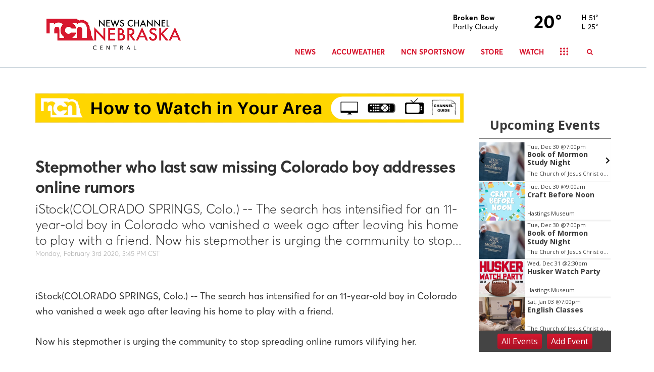

--- FILE ---
content_type: text/html; charset=utf-8
request_url: https://www.newschannelnebraska.com/story/41647157/stepmother-who-last-saw-missing-colorado-boy-addresses-online-rumors
body_size: 24703
content:

    <!DOCTYPE html>
    <html lang=en>
      <head>
        
        <!--[if IE 8]>
        <script src="//cdnjs.cloudflare.com/ajax/libs/es5-shim/4.1.1/es5-shim.min.js"></script>
        <script src="//cdnjs.cloudflare.com/ajax/libs/es5-shim/4.1.1/es5-sham.min.js"></script>
        <script src="//cdnjs.cloudflare.com/ajax/libs/html5shiv/3.7.2/html5shiv.min.js"></script>
        <script src="//cdn.uriit.ru/console-polyfill/index.js"></script>
        <![endif]-->
        <script>
          frnStartLoadTime = (new Date()).getTime();
        </script>
        <script>
          var isIE11 = !!navigator.userAgent.match(/Trident.*rv:11./);
          var isIE10 = navigator.userAgent.match(/MSIE 10/i);
          var isIE9 = navigator.userAgent.match(/MSIE 9/i);
          var edge = navigator.userAgent.match(/Edge/i);
          if (isIE11 || isIE10 || isIE9 || edge) {
            var targetScriptNode = document.getElementsByTagName('script')[0];

            var picturefillTag = document.createElement('script');
            picturefillTag.src = "https://cdnjs.cloudflare.com/ajax/libs/picturefill/3.0.3/picturefill.min.js";
            picturefillTag.className = 'picturefillTag';
            targetScriptNode.parentNode.insertBefore(picturefillTag, targetScriptNode);

            var objectfitTag = document.createElement('script');
            objectfitTag.src = "https://cdnjs.cloudflare.com/ajax/libs/lazysizes/4.0.2/plugins/object-fit/ls.object-fit.min.js";
            objectfitTag.className = 'objectfitTag';
            targetScriptNode.parentNode.insertBefore(objectfitTag, targetScriptNode);
          }
        </script>
        <meta name="description" content="iStock(COLORADO SPRINGS, Colo.) -- The search has intensified for an 11-year-old boy in Colorado who vanished a week ago after leaving his home to play with a friend. Now his stepmother is..."><meta name="keywords" content=""><link rel="canonical" href="http://abcnewsradioonline.com/national-news/stepmother-who-last-saw-missing-colorado-boy-addresses-onlin.html" ><meta name="robots" content=""><meta property="og:type" content="article"><meta property="og:title" content="Stepmother who last saw missing Colorado boy addresses online rumors"><meta property="og:url" content="https://central.newschannelnebraska.com/story/41647157/stepmother-who-last-saw-missing-colorado-boy-addresses-online-rumors"><meta property="og:description" content="iStock(COLORADO SPRINGS, Colo.) -- The search has intensified for an 11-year-old boy in Colorado who vanished a week ago after leaving his home to play with a friend. Now his stepmother is..."><meta name="twitter:card" content="summary_large_image"><meta name="twitter:title" content="Stepmother who last saw missing Colorado boy addresses online rumors"><meta name="twitter:description" content="iStock(COLORADO SPRINGS, Colo.) -- The search has intensified for an 11-year-old boy in Colorado who vanished a week ago after leaving his home to play with a friend. Now his stepmother is..."><meta property="article:publishedDate" content="2020-02-03T21:45:12Z"><meta property="og:image" content="https://NCN.images.worldnow.com/images/18385183_G.png"><meta name="twitter:image" content="https://NCN.images.worldnow.com/images/18385183_G.png">
        <meta charset="utf-8">
        <meta name="viewport" content="width=device-width, minimum-scale=1.0">
        <link rel="icon" type=image/png href=https://NCN.images.worldnow.com/images/18501099_G.png>
        <link rel="stylesheet" href="https://maxcdn.bootstrapcdn.com/bootstrap/3.3.6/css/bootstrap.min.css">
        <link href=https://d2b9yxlps3a15y.cloudfront.net/assets/app-7b97304fd0da764e3a4a.css rel="stylesheet" type="text/css">
        <link href=https://ftpcontent.worldnow.com/professionalservices/globalcss/custom-global-breaking-template.css rel="stylesheet" type="text/css">
<link href=https://ftpcontent.worldnow.com/professionalservices/clients/ncn/ncn.css rel="stylesheet" type="text/css">
<link href=https://ftpcontent.worldnow.com/professionalservices/globalcss/logo.css rel="stylesheet" type="text/css">
        <script src="https://code.jquery.com/jquery-2.2.0.min.js"></script>
        <script src="https://maxcdn.bootstrapcdn.com/bootstrap/3.3.6/js/bootstrap.min.js"></script>
        <script>franklyDataLayer = [{
          "ua_id":"UA-82494642-210",
          "page_classification":"story",
          "feature_name":"story",
          "content_classification":"",
          "client_name":"ncn",
          "framework_name":"ResponsiveWeb",
          "headline":"Stepmother who last saw missing Colorado boy addresses online rumors",
          "author":"",
          "permalink":"/story/41647157/stepmother-who-last-saw-missing-colorado-boy-addresses-online-rumors",
          "group":"FLOOD",
          "browser_type": "ua.browser.name",
          "browser_version": "ua.browser.version",
          "client_id": 1342,
          "device_platform": "ua.os.name",
          "device_model": "ua.device.model",
          "device_version": "ua.os.version",
          "dma": "105",
          "feature_id": "41647157",
          "framework_version": "framework_version",
          "screen_resolution": "screen_resolution",
          "station_id": 1342,
          "station_name": "ncn",
          "adSettings": {
            "prebid": false,
            "enableLazyAds": false
          },
          "IMAGE_OPT_ENABLED": true,
          "IMAGE_OPT_RETINA": false
        }];
        </script>
        <title>Stepmother who last saw missing Colorado boy addresses online rumors - NEWS CHANNEL NEBRASKA</title>
        <script>
          window.iFrameResizer = {};
        </script>
        <script type="text/javascript" src="https://cdnjs.cloudflare.com/ajax/libs/iframe-resizer/3.5.3/iframeResizer.contentWindow.min.js" defer></script>
        <script type="text/javascript" src="https://ncn.images.worldnow.com/interface/js/WNVideo.js"></script>
        <!-- Frankly Google Tag Manager -->
          <script>(function(w,d,s,l,i){w[l]=w[l]||[];w[l].push({'gtm.start':new Date().getTime(),event:'gtm.js'});var f=d.getElementsByTagName(s)[0],j=d.createElement(s),dl=l!='dataLayer'?'&l='+l:'';j.async=true;j.src='https://www.googletagmanager.com/gtm.js?id='+i+dl;f.parentNode.insertBefore(j,f);})(window,document,'script','franklyDataLayer','GTM-WV2QLD');</script>
        <!-- End Frankly Google Tag Manager -->
        
        
        <script>
var networkidMain="43459271,22676637302";
</script>
<style>
@media (max-width: 991px){
.HeaderMenu .dropdown-menu {
    overflow-y: unset !important;
}}
</style>
<link rel="apple-touch-icon" type="image/png" href="https://s3.amazonaws.com/frankly-resources/centralncn/images/apple-touch-icon.png" />
<!-- Google Tag Manager -->
<script>(function(w,d,s,l,i){w[l]=w[l]||[];w[l].push({'gtm.start':
new Date().getTime(),event:'gtm.js'});var f=d.getElementsByTagName(s)[0],
j=d.createElement(s),dl=l!='dataLayer'?'&l='+l:'';j.async=true;j.src=
'https://www.googletagmanager.com/gtm.js?id='+i+dl;f.parentNode.insertBefore(j,f);
})(window,document,'script','dataLayer','GTM-WV2QLD');</script>
<!-- End Google Tag Manager -->
<!-- Google GA4 tag  - v1.0.0 - Gamble Oct 31 2022 -->
	<script async src="https://www.googletagmanager.com/gtag/js"></script>
	<script>
		if ( typeof franklyDataLayer == 'object' ){
			window.dataLayer = window.dataLayer || [];
			function gtag(){dataLayer.push(arguments);}
			gtag('js', new Date());
			gtag('config', 'G-MP2MHPSXLL');
			gtag('propertyId', '318566871');
			gtag('event', 'express_dimensions', {
				"author" : franklyDataLayer[0]['author'],
				"client_id" : franklyDataLayer[0]['client_id'],
				"client_name" :franklyDataLayer[0]['client_name'],
				"content_classification" : franklyDataLayer[0]['content_classification'],
				"dma" : franklyDataLayer[0]['dma'],
				"feature_id" : franklyDataLayer[0]['feature_id'],
				"feature_name" : franklyDataLayer[0]['feature_name'],
				"framework_name" : franklyDataLayer[0]['framework_name'],
				"group" : franklyDataLayer[0]['group'],
				"headline" : franklyDataLayer[0]['headline'],
				"page_classification" : franklyDataLayer[0]['page_classification'],
				"permalink" : franklyDataLayer[0]['permalink'],
				"station_id" : franklyDataLayer[0]['station_id'],
				"station_name" : franklyDataLayer[0]['station_name']
			});
		}
	</script>
      </head>
      <body>
        <!-- Frankly Google Tag Manager (noscript) -->
          <noscript><iframe src='https://www.googletagmanager.com/ns.html?id=GTM-WV2QLD'height='0' width='0' style='display:none;visibility:hidden'></iframe></noscript>
        <!-- End Frankly Google Tag Manager (noscript) -->
        
        <div id="content">
    <div id="_universalRender-wrapper">
      <div class="App" data-reactroot="" data-reactid="1" data-react-checksum="-862552182"><div id="page" class="Page affiliate--ncn is-inIframe" data-reactid="2"><div data-reactid="3"><style>
.ArticleBody>:not([class~=ArticleBody-ad]) 
  iframe{border:0;}
.Article-paragraph {
    font-size: 11px!important;
    line-height: 25px;
}
</style></div><div id="header" class="PageGrid PageHeader" data-reactid="4"><div class="row" data-reactid="5"><div class="col-xs-12" data-reactid="6"><div class="frankly-core-ComponentContainer" data-reactid="7"><div class="CollapsibleHeader" style="border-top:;border-bottom:1px solid #043556;background-color:#FFFFFF;height:auto;" data-reactid="8"><div class="container" data-reactid="9"><div class="CollapsibleHeader-logo col-lg-4 col-md-5 col-sm-5" data-reactid="10"><a href="/" data-reactid="11"><div class="imageContainer" data-reactid="12"><img class=" lazyload" src="[data-uri]" data-src="https://CENTRALNCN.images.worldnow.com/images/18288277_G.png?auto=webp&amp;disable=upscale&amp;dpr=2&amp;height=70&amp;fit=bounds" alt="logo" style="object-fit:cover;" height="70" data-reactid="13"/></div></a></div><div class="col-lg-8 col-md-7 col-sm-7 col-xs-12" data-reactid="14"><div class="CollapsibleHeader-toggleIcon" data-reactid="15"><div type="button" class="navbar-toggle collapsed" data-toggle="collapse" data-target="#navbar-collapse" data-reactid="16"><svg x="0px" y="0px" width="24px" height="24px" viewBox="0 0 36 36" xml:space="preserve" data-reactid="17"><line stroke="#d7172f" x1="4" y1="18" x2="32" y2="18" data-reactid="18"></line><line stroke="#d7172f" x1="4" y1="6" x2="32" y2="6" data-reactid="19"></line><line stroke="#d7172f" x1="4" y1="30" x2="32" y2="30" data-reactid="20"></line></svg></div></div><div class="HeaderMenu clearfix" data-reactid="21"><div class="CollapsibleHeader-topHeader" data-reactid="22"><div class="frankly-core-ComponentContainer" data-reactid="23"><!-- react-empty: 24 --></div><div class="Collapsible-HeaderMenu-SponsorArea" data-reactid="25"><div style="display:inline-block;" data-reactid="26"><div class="AdvertisementUnit" id="WNAd124" data-adData="{&quot;id&quot;:124,&quot;wncc&quot;:&quot;weather&quot;,&quot;ownerinfo&quot;:{&quot;loc&quot;:{&quot;share&quot;:1}},&quot;screensizes&quot;:[[[0,0],[88,30]]],&quot;serverRendered&quot;:true}" data-reactid="27"></div></div></div></div><div class="HeaderMenu-SearchBar hidden-xs" data-reactid="28"><div class="HeaderSearch hidden-xs" style="color:#d7172f;" data-reactid="29"><button class="HeaderSearch-icon" data-reactid="30"><i class="fa fa-search" aria-hidden="true" data-reactid="31"></i></button></div></div><div id="navbar-collapse" class="navbar-collapse collapse" aria-expanded="false" data-reactid="32"><ul id="navbar" class="nav navbar-nav isHidden" data-reactid="33"><li class="dropdown" data-reactid="34"><a href="/news" target="_self" style="color:#d7172f;" data-reactid="35"><!-- react-text: 36 -->News<!-- /react-text --></a><!-- react-text: 37 --><!-- /react-text --><a data-toggle="dropdown" aria-expanded="false" class="HeaderMenu-topMenuDropdownIcon" style="color:#d7172f;" data-reactid="38"><span class="caret hidden-sm" data-reactid="39"></span></a><ul style="background-color:#FFFFFF;" class="dropdown-menu" data-reactid="40"><li class="" data-reactid="41"><a href="/category/334526/local" target="_self" style="color:#d7172f;background-color:#FFFFFF;" data-reactid="42"><!-- react-text: 43 -->Local<!-- /react-text --></a><!-- react-text: 44 --><!-- /react-text --></li><li class="" data-reactid="45"><a href="/category/335637/regional" target="_self" style="color:#d7172f;background-color:#FFFFFF;" data-reactid="46"><!-- react-text: 47 -->Regional<!-- /react-text --></a><!-- react-text: 48 --><!-- /react-text --></li><li class="" data-reactid="49"><a href="/category/335757/state-news" target="_self" style="color:#d7172f;background-color:#FFFFFF;" data-reactid="50"><!-- react-text: 51 -->State<!-- /react-text --></a><!-- react-text: 52 --><!-- /react-text --></li><li class="" data-reactid="53"><a href="/category/335491/ag-news" target="_self" style="color:#d7172f;background-color:#FFFFFF;" data-reactid="54"><!-- react-text: 55 -->Ag<!-- /react-text --></a><!-- react-text: 56 --><!-- /react-text --></li><li class="" data-reactid="57"><a href="/national-news" target="_self" style="color:#d7172f;background-color:#FFFFFF;" data-reactid="58"><!-- react-text: 59 -->National<!-- /react-text --></a><!-- react-text: 60 --><!-- /react-text --></li><li class="" data-reactid="61"><a href="/world-news" target="_self" style="color:#d7172f;background-color:#FFFFFF;" data-reactid="62"><!-- react-text: 63 -->World<!-- /react-text --></a><!-- react-text: 64 --><!-- /react-text --></li><li class="" data-reactid="65"><a href="/political-news" target="_self" style="color:#d7172f;background-color:#FFFFFF;" data-reactid="66"><!-- react-text: 67 -->Politics<!-- /react-text --></a><!-- react-text: 68 --><!-- /react-text --></li><li class="" data-reactid="69"><a href="/business-news" target="_self" style="color:#d7172f;background-color:#FFFFFF;" data-reactid="70"><!-- react-text: 71 -->Business<!-- /react-text --></a><!-- react-text: 72 --><!-- /react-text --></li><li class="" data-reactid="73"><a href="/health-news" target="_self" style="color:#d7172f;background-color:#FFFFFF;" data-reactid="74"><!-- react-text: 75 -->Health<!-- /react-text --></a><!-- react-text: 76 --><!-- /react-text --></li><li class="" data-reactid="77"><a href="/entertainment-news" target="_self" style="color:#d7172f;background-color:#FFFFFF;" data-reactid="78"><!-- react-text: 79 -->Entertainment<!-- /react-text --></a><!-- react-text: 80 --><!-- /react-text --></li><li class="" data-reactid="81"><a href="/music-news" target="_self" style="color:#d7172f;background-color:#FFFFFF;" data-reactid="82"><!-- react-text: 83 -->Music<!-- /react-text --></a><!-- react-text: 84 --><!-- /react-text --></li><li class="" data-reactid="85"><a href="/news-team" target="_self" style="color:#d7172f;background-color:#FFFFFF;" data-reactid="86"><!-- react-text: 87 -->News Team<!-- /react-text --></a><!-- react-text: 88 --><!-- /react-text --></li><li class="" data-reactid="89"><a href="/calendar" target="_self" style="color:#d7172f;background-color:#FFFFFF;" data-reactid="90"><!-- react-text: 91 -->Calendar<!-- /react-text --></a><!-- react-text: 92 --><!-- /react-text --></li></ul></li><li class="dropdown" data-reactid="93"><a href="/weather" target="_self" style="color:#d7172f;" data-reactid="94"><!-- react-text: 95 -->AccuWeather<!-- /react-text --></a><!-- react-text: 96 --><!-- /react-text --><a data-toggle="dropdown" aria-expanded="false" class="HeaderMenu-topMenuDropdownIcon" style="color:#d7172f;" data-reactid="97"><span class="caret hidden-sm" data-reactid="98"></span></a><ul style="background-color:#FFFFFF;" class="dropdown-menu" data-reactid="99"><li class="" data-reactid="100"><a href="/weather" target="_self" style="color:#d7172f;background-color:#FFFFFF;" data-reactid="101"><!-- react-text: 102 -->Weather Right Now<!-- /react-text --></a><!-- react-text: 103 --><!-- /react-text --></li><li class="" data-reactid="104"><a target="_self" style="color:#d7172f;background-color:#FFFFFF;" data-reactid="105"><!-- react-text: 106 -->AccuWeather Forecast<!-- /react-text --></a><!-- react-text: 107 --><!-- /react-text --></li><li class="" data-reactid="108"><a target="_self" style="color:#d7172f;background-color:#FFFFFF;" data-reactid="109"><!-- react-text: 110 -->Closings/Delays<!-- /react-text --></a><!-- react-text: 111 --><!-- /react-text --></li><li class="" data-reactid="112"><a target="_self" style="color:#d7172f;background-color:#FFFFFF;" data-reactid="113"><!-- react-text: 114 -->Email Notifications<!-- /react-text --></a><!-- react-text: 115 --><!-- /react-text --></li><li class="" data-reactid="116"><a href="https://www.511.nebraska.gov/" target="_blank" style="color:#d7172f;background-color:#FFFFFF;" data-reactid="117"><!-- react-text: 118 -->Road Conditions<!-- /react-text --></a><!-- react-text: 119 --><!-- /react-text --></li><li class="" data-reactid="120"><a href="/soil-temps" target="_self" style="color:#d7172f;background-color:#FFFFFF;" data-reactid="121"><!-- react-text: 122 -->Soil Temps<!-- /react-text --></a><!-- react-text: 123 --><!-- /react-text --></li><li class="" data-reactid="124"><a href="/weather-team" target="_self" style="color:#d7172f;background-color:#FFFFFF;" data-reactid="125"><!-- react-text: 126 -->Weather Team<!-- /react-text --></a><!-- react-text: 127 --><!-- /react-text --></li><li class="" data-reactid="128"><a target="_self" style="color:#d7172f;background-color:#FFFFFF;" data-reactid="129"><!-- react-text: 130 -->Submit Announcements<!-- /react-text --></a><!-- react-text: 131 --><!-- /react-text --></li></ul></li><li class="dropdown" data-reactid="132"><a href="/sports-now" target="_self" style="color:#d7172f;" data-reactid="133"><!-- react-text: 134 -->NCN SportsNow<!-- /react-text --></a><!-- react-text: 135 --><!-- /react-text --><a data-toggle="dropdown" aria-expanded="false" class="HeaderMenu-topMenuDropdownIcon" style="color:#d7172f;" data-reactid="136"><span class="caret hidden-sm" data-reactid="137"></span></a><ul style="background-color:#FFFFFF;" class="dropdown-menu" data-reactid="138"><li class="dropdown-submenu" data-reactid="139"><a href="/broadcast-schedule" style="color:#d7172f;background-color:#FFFFFF;" data-reactid="140"><!-- react-text: 141 -->Broadcast Schedules<!-- /react-text --></a><ul style="background-color:#FFFFFF;" class="dropdown-menu" data-reactid="142"><li class="" data-reactid="143"><a href="/upcoming" target="_self" style="color:#d7172f;background-color:#FFFFFF;" data-reactid="144"><!-- react-text: 145 -->Upcoming<!-- /react-text --></a><!-- react-text: 146 --><!-- /react-text --></li><li class="" data-reactid="147"><a href="/live-now" target="_self" style="color:#d7172f;background-color:#FFFFFF;" data-reactid="148"><!-- react-text: 149 -->Live Now<!-- /react-text --></a><!-- react-text: 150 --><!-- /react-text --></li><li class="" data-reactid="151"><a href="/replay" target="_self" style="color:#d7172f;background-color:#FFFFFF;" data-reactid="152"><!-- react-text: 153 -->Replay<!-- /react-text --></a><!-- react-text: 154 --><!-- /react-text --></li></ul></li><li class="" data-reactid="155"><a href="/top-plays" target="_self" style="color:#d7172f;background-color:#FFFFFF;" data-reactid="156"><!-- react-text: 157 -->NCN Top Plays<!-- /react-text --></a><!-- react-text: 158 --><!-- /react-text --></li><li class="" data-reactid="159"><a href="/player-of-the-game" target="_self" style="color:#d7172f;background-color:#FFFFFF;" data-reactid="160"><!-- react-text: 161 -->NCN Player of the Game<!-- /react-text --></a><!-- react-text: 162 --><!-- /react-text --></li><li class="" data-reactid="163"><a href="/category/335619/rankings" target="_self" style="color:#d7172f;background-color:#FFFFFF;" data-reactid="164"><!-- react-text: 165 -->Rankings<!-- /react-text --></a><!-- react-text: 166 --><!-- /react-text --></li><li class="" data-reactid="167"><a href="/category/335473/husker-sports" target="_self" style="color:#d7172f;background-color:#FFFFFF;" data-reactid="168"><!-- react-text: 169 -->Husker Sports<!-- /react-text --></a><!-- react-text: 170 --><!-- /react-text --></li><li class="" data-reactid="171"><a href="/national-sports-news" target="_self" style="color:#d7172f;background-color:#FFFFFF;" data-reactid="172"><!-- react-text: 173 -->National Sports<!-- /react-text --></a><!-- react-text: 174 --><!-- /react-text --></li><li class="" data-reactid="175"><a href="/story/40606974/about-ncn-sportsnow" target="_self" style="color:#d7172f;background-color:#FFFFFF;" data-reactid="176"><!-- react-text: 177 -->About<!-- /react-text --></a><!-- react-text: 178 --><!-- /react-text --></li><li class="" data-reactid="179"><a href="/sports-team" target="_self" style="color:#d7172f;background-color:#FFFFFF;" data-reactid="180"><!-- react-text: 181 -->Sports Staff<!-- /react-text --></a><!-- react-text: 182 --><!-- /react-text --></li></ul></li><li class="" data-reactid="183"><a target="_self" style="color:#d7172f;" data-reactid="184"><!-- react-text: 185 -->Store<!-- /react-text --></a><!-- react-text: 186 --><!-- /react-text --></li><li class="" data-reactid="187"><a target="_self" style="color:#d7172f;" data-reactid="188"><!-- react-text: 189 -->Watch<!-- /react-text --></a><!-- react-text: 190 --><!-- /react-text --></li><li class="dropdown" data-reactid="191"><a href="/story/40628618/about" target="_self" style="color:#d7172f;" data-reactid="192"><!-- react-text: 193 -->About<!-- /react-text --></a><!-- react-text: 194 --><!-- /react-text --><a data-toggle="dropdown" aria-expanded="false" class="HeaderMenu-topMenuDropdownIcon" style="color:#d7172f;" data-reactid="195"><span class="caret hidden-sm" data-reactid="196"></span></a><ul style="background-color:#FFFFFF;" class="dropdown-menu" data-reactid="197"><li class="" data-reactid="198"><a href="/tv-program-guide" target="_self" style="color:#d7172f;background-color:#FFFFFF;" data-reactid="199"><!-- react-text: 200 -->TV Program Guide<!-- /react-text --></a><!-- react-text: 201 --><!-- /react-text --></li><li class="" data-reactid="202"><a href="/channel-finder" target="_self" style="color:#d7172f;background-color:#FFFFFF;" data-reactid="203"><!-- react-text: 204 -->Channel Finder<!-- /react-text --></a><!-- react-text: 205 --><!-- /react-text --></li><li class="" data-reactid="206"><a href="https://floodcomm.com/job-postings/" target="_blank" style="color:#d7172f;background-color:#FFFFFF;" data-reactid="207"><!-- react-text: 208 -->Jobs<!-- /react-text --></a><!-- react-text: 209 --><!-- /react-text --></li><li class="" data-reactid="210"><a href="/story/40628603/advertise-with-us" target="_self" style="color:#d7172f;background-color:#FFFFFF;" data-reactid="211"><!-- react-text: 212 -->Advertise<!-- /react-text --></a><!-- react-text: 213 --><!-- /react-text --></li><li class="" data-reactid="214"><a href="https://floodcomm.com/" target="_blank" style="color:#d7172f;background-color:#FFFFFF;" data-reactid="215"><!-- react-text: 216 -->Flood Communications<!-- /react-text --></a><!-- react-text: 217 --><!-- /react-text --></li></ul></li><li class="HeaderMenu-search" data-toggle="collapse" data-target="#navbar-collapse" data-reactid="218"><a style="color:#d7172f;" data-reactid="219"><i class="fa fa-search" aria-hidden="true" data-reactid="220"></i><!-- react-text: 221 --> Search<!-- /react-text --></a></li></ul></div><div class="HeaderMenu-MobileHeaderSearch" data-reactid="222"><div class="MobileHeaderSearch hidden-md hidden-lg hidden-sm" style="color:#000;display:none;" data-reactid="223"><div style="background-color:#FFF;" data-reactid="224"><div class="MobileHeaderSearch-cancelIcon" data-reactid="225"><i data-toggle="collapse" data-target="#navbar-collapse" class="fa fa-times" data-reactid="226"></i></div><div class="SearchBar" style="background-color:#FFF;color:#000;" data-reactid="227"><div class="input-group" data-reactid="228"><div class="SearchBar-input" data-reactid="229"><input placeholder="Enter text here..." data-reactid="230"/></div><span class="input-group-btn" data-reactid="231"><button data-reactid="232">GO</button></span></div><ul class="SearchBar-result" style="background-color:#FFF;color:#000;" data-reactid="233"></ul></div></div></div></div></div></div></div></div></div></div></div></div><div class="PageGrid PageBody container" data-reactid="234"><div class="row" data-reactid="235"><div class="col-xl-12 col-lg-12 col-md-12 col-sm-12 col-xs-12" data-reactid="236"><div class="frankly-core-ComponentContainer" data-reactid="237"><div class="AdvertisementUnit AdvertisementUnit--wideGreyBase--hasBorder" id="WNAd41" data-adData="{&quot;id&quot;:&quot;41&quot;,&quot;ownerinfo&quot;:{&quot;loc&quot;:{&quot;share&quot;:1}},&quot;wncc&quot;:&quot;&quot;,&quot;type&quot;:&quot;dom&quot;,&quot;application&quot;:&quot;banner&quot;,&quot;oop&quot;:false,&quot;screensizes&quot;:[[[1470,0],[[970,250],[970,90],[728,90]]],[[1200,0],[[970,250],[970,90],[728,90]]],[[992,0],[728,90]],[[0,0],[320,50]],[[768,0],[320,50]]],&quot;serverRendered&quot;:true}" data-reactid="238"></div></div></div></div><div class="row" data-reactid="239"><div class="col-xl-9 col-lg-9 col-md-8 col-sm-12 col-xs-12" data-reactid="240"><div class="frankly-core-ComponentContainer" style="padding-top:10px;padding-bottom:10px;" data-reactid="241"><!-- react-empty: 242 --></div><div class="frankly-core-ComponentContainer" data-reactid="243"><!-- react-empty: 244 --></div><div class="frankly-core-ComponentContainer" data-reactid="245"><div class="AdvertisementUnit AdvertisementUnit--wideGreyBase" id="WNAd46" data-adData="{&quot;id&quot;:&quot;46&quot;,&quot;wncc&quot;:&quot;&quot;,&quot;ownerinfo&quot;:{&quot;loc&quot;:{&quot;share&quot;:1}},&quot;screensizes&quot;:[[[0,0],[320,50]],[[1470,0],[[728,90],[970,250],[970,90]]],[[1200,0],[[728,90],[970,250],[970,90]]],[[992,0],[728,90]],[[768,0],[320,50]]],&quot;type&quot;:&quot;dom&quot;,&quot;application&quot;:&quot;banner&quot;,&quot;oop&quot;:false,&quot;serverRendered&quot;:true}" data-reactid="246"></div></div></div><div class="col-xl-3 col-lg-3 col-md-4 col-sm-12 col-xs-12" data-reactid="247"><div class="frankly-core-ComponentContainer" data-reactid="248"><!-- react-empty: 249 --></div><div class="frankly-core-ComponentContainer" data-reactid="250"><div class="AdvertisementUnit AdvertisementUnit--wideGreyBase" id="WNAd43" data-adData="{&quot;id&quot;:43,&quot;ownerinfo&quot;:{&quot;loc&quot;:{&quot;share&quot;:1}},&quot;wncc&quot;:&quot;&quot;,&quot;type&quot;:&quot;dom&quot;,&quot;application&quot;:&quot;banner&quot;,&quot;oop&quot;:false,&quot;screensizes&quot;:[[[0,0],[300,250]],[[1470,0],[[300,250],[300,600]]],[[1200,0],[[300,250],[300,600]]],[[992,0],[[300,250],[300,600]]],[[768,0],[300,250]]],&quot;serverRendered&quot;:true}" data-reactid="251"></div></div><div class="frankly-core-ComponentContainer" data-reactid="252"><!-- react-empty: 253 --></div><div class="frankly-core-ComponentContainer" data-reactid="254"><div class="AdvertisementUnit AdvertisementUnit--wideGreyBase" id="WNAd52" data-adData="{&quot;id&quot;:&quot;52&quot;,&quot;wncc&quot;:&quot;&quot;,&quot;ownerinfo&quot;:{&quot;loc&quot;:{&quot;share&quot;:1}},&quot;screensizes&quot;:[[[0,0],[300,250]],[[1470,0],[300,250]],[[1200,0],[300,250]],[[992,0],[300,250]],[[768,0],[300,250]]],&quot;type&quot;:&quot;dom&quot;,&quot;application&quot;:&quot;banner&quot;,&quot;oop&quot;:false,&quot;serverRendered&quot;:true}" data-reactid="255"></div></div></div></div><div class="row" data-reactid="256"><div class="col-xl-3 col-lg-3 col-md-3 col-sm-12 col-xs-12" data-reactid="257"><div class="frankly-core-ComponentContainer" data-reactid="258"><!-- react-empty: 259 --></div></div><div class="col-xl-3 col-lg-3 col-md-3 col-sm-12 col-xs-12" data-reactid="260"><div class="frankly-core-ComponentContainer" data-reactid="261"><!-- react-empty: 262 --></div></div><div class="col-xl-3 col-lg-3 col-md-3 col-sm-12 col-xs-12" data-reactid="263"><div class="frankly-core-ComponentContainer" data-reactid="264"><!-- react-empty: 265 --></div></div><div class="col-xl-3 col-lg-3 col-md-3 col-sm-12 col-xs-12" data-reactid="266"><div class="frankly-core-ComponentContainer" data-reactid="267"><!-- react-empty: 268 --></div></div></div></div><div class="PageGrid PageFooter" data-reactid="269"><div class="row" data-reactid="270"><div class="" data-reactid="271"><div class="frankly-core-ComponentContainer title-footer" data-reactid="272"><!-- react-empty: 273 --></div><div class="frankly-core-ComponentContainer title-footer" data-reactid="274"><!-- react-empty: 275 --></div><div class="frankly-core-ComponentContainer copyright-footer" style="margin:-50px -15px 0 -15px;" data-reactid="276"><div class="Footer" style="background-color:#212121;color:#FFFFFF;" data-reactid="277"><div class="container" data-reactid="278"><div class="row" data-reactid="279"><div class="col-xs-12" data-reactid="280"><div class="Footer-copyrightText" data-reactid="281"><!-- react-text: 282 -->All content © copyright <!-- /react-text --><!-- react-text: 283 -->NEWS CHANNEL NEBRASKA<!-- /react-text --><!-- react-text: 284 -->.<!-- /react-text --></div><!-- react-text: 285 -->0<!-- /react-text --><div class="Footer-rightsText" data-reactid="286"><!-- react-text: 287 -->All Rights Reserved. For more information on this site, please read our <!-- /react-text --><a href="/story/18990/privacy-policy" target="_blank" style="color:#FFFFFF;" rel="noopener noreferrer" data-reactid="288"> Privacy Policy</a><!-- react-text: 289 -->, <!-- /react-text --><a href="/story/18991/terms-of-service" target="_blank" style="color:#FFFFFF;" rel="noopener noreferrer" data-reactid="290"> Terms of Service</a><!-- react-text: 291 -->, and <!-- /react-text --><a href="http://www.aboutads.info/choices" target="_blank" style="color:#FFFFFF;" rel="noopener noreferrer" data-reactid="292"> Ad Choices</a><!-- react-text: 293 -->.<!-- /react-text --></div><a class="Footer-franklyLink" href="https://www.franklymedia.com" target="_blank" data-reactid="294"><div class="PoweredByFranklyIcon" data-reactid="295"><div class="imageContainer" data-reactid="296"><img class="frankly-footer lazyload" src="[data-uri]" data-src="https://frankly.images.worldnow.com/images/branding/powered-by-frankly-media.svg?auto=webp&amp;disable=upscale&amp;width=150" alt="Powered by Frankly Media" style="object-fit:cover;" width="150" data-reactid="297"/></div></div></a></div></div></div></div></div></div></div></div></div></div>
    </div>
    <script>var _reduxData = {"affiliateZipcode":"68801","config":{},"location":{"city":"Grand Island","state":"Nebraska","stateAbbr":"NE","zipcode":"68801"},"page":{"uri":"http://www.newschannelnebraska.com/story/41647157/stepmother-who-last-saw-missing-colorado-boy-addresses-online-rumors","path":"/story/41647157/stepmother-who-last-saw-missing-colorado-boy-addresses-online-rumors","hostname":"www.newschannelnebraska.com","protocol":"http","port":""},"resources":{"https://centralncn.api.franklyinc.com/story/41647157/a?clienttype=container.json":{"data":{}}}};</script>
    <script>var _franklyInitialData = {"locale":{"locales":["en"],"messages":{}},"Helmet":{"title":"Stepmother who last saw missing Colorado boy addresses online rumors","titleBase":"NEWS CHANNEL NEBRASKA","metas":[{"name":"description","content":"iStock(COLORADO SPRINGS, Colo.) -- The search has intensified for an 11-year-old boy in Colorado who vanished a week ago after leaving his home to play with a friend. Now his stepmother is..."},{"name":"keywords","content":""},{"rel":"canonical","href":"http://abcnewsradioonline.com/national-news/stepmother-who-last-saw-missing-colorado-boy-addresses-onlin.html","isLink":true},{"name":"robots","content":""},{"property":"og:type","content":"article"},{"property":"og:title","content":"Stepmother who last saw missing Colorado boy addresses online rumors"},{"property":"og:url","content":"https://central.newschannelnebraska.com/story/41647157/stepmother-who-last-saw-missing-colorado-boy-addresses-online-rumors"},{"property":"og:description","content":"iStock(COLORADO SPRINGS, Colo.) -- The search has intensified for an 11-year-old boy in Colorado who vanished a week ago after leaving his home to play with a friend. Now his stepmother is..."},{"name":"twitter:card","content":"summary_large_image"},{"name":"twitter:title","content":"Stepmother who last saw missing Colorado boy addresses online rumors"},{"name":"twitter:description","content":"iStock(COLORADO SPRINGS, Colo.) -- The search has intensified for an 11-year-old boy in Colorado who vanished a week ago after leaving his home to play with a friend. Now his stepmother is..."},{"property":"article:publishedDate","content":"2020-02-03T21:45:12Z"},{"property":"og:image","content":"https://NCN.images.worldnow.com/images/18385183_G.png"},{"name":"twitter:image","content":"https://NCN.images.worldnow.com/images/18385183_G.png"}],"statusCode":200,"updateTitleSources":{"route":"","primaryContentSource":""},"errors":{},"pageInfo":{"containerId":41647157,"headline":"Stepmother who last saw missing Colorado boy addresses online rumors","contentClassification":"News","containerClass":"story","author":"","ownerName":"NCN","publishedDate":"2020-02-03T21:45:12Z","creationDate":"2020-02-03T21:45:12Z"}},"Weather":{"wsi":{},"errors":{}},"Ctx":{"config":{"affiliate":{"id":1342,"name":"NCN","dmaCode":"105","group":"FLOOD","displayName":"NEWS CHANNEL NEBRASKA","title":"NEWS CHANNEL NEBRASKA","logo":"https://CENTRALNCN.images.worldnow.com/images/18288277_G.png","favicon":"https://NCN.images.worldnow.com/images/18501099_G.png","locations":[{"city":"Grand Island","state":"Nebraska","stateAbbr":"NE","zipcode":"68801"},{"city":"Broken Bow","state":"Nebraska","stateAbbr":"NE","zipcode":"68822"},{"city":"McCook","state":"Nebraska","stateAbbr":"NE","zipcode":"69001"},{"city":"Lexington","state":"Nebraska","stateAbbr":"NE","zipcode":"68850"},{"city":"Kearney","state":"Nebraska","stateAbbr":"NE","zipcode":"68847"},{"city":"Hastings","state":"Nebraska","stateAbbr":"NE","zipcode":"68901"}]},"appOptions":{"contentClassification":"","pageType":"","headerSticky":false,"placeholderImage":"https://NCN.images.worldnow.com/images/18385183_G.png","language":"en"},"theme":{"primaryColor":"#000000","secondaryColor":"#878787","peripheralColor":""},"custom":{"stylesheets":["https://ftpcontent.worldnow.com/professionalservices/globalcss/custom-global-breaking-template.css","https://ftpcontent.worldnow.com/professionalservices/clients/ncn/ncn.css","https://ftpcontent.worldnow.com/professionalservices/globalcss/logo.css"],"scripts":[]},"header":[{"type":"row","cols":[{"type":"col","spans":{"xs":12},"components":[{"id":"components/core/CollapsibleHeader","props":{"showAd":true,"enableSearch":true,"searchIconColor":"#d7172f","backgroundColor":"#FFFFFF","subNavstackBackgroundColor":"#FFFFFF","textColor":"#d7172f","sponsor":{"label":"Sponsored by ","ad":{"options":{"id":124,"wncc":"weather","ownerinfo":{"loc":{"share":1}},"screensizes":[[[0,0],[88,30]]],"serverRendered":true}}},"borderOptions":{"top":{"enable":false,"color":"#FF0000"},"bottom":{"enable":true,"color":"#043556"}},"collapseNavigation":true,"gridIconColor":"#d7172f","menu":[{"text":"News","href":"/news","menu":[{"text":"Local","href":"/category/334526/local"},{"text":"Regional","href":"/category/335637/regional"},{"text":"State","href":"/category/335757/state-news","target":"_self"},{"text":"Ag","href":"/category/335491/ag-news"},{"text":"National","href":"/national-news"},{"text":"World","href":"/world-news"},{"text":"Politics","href":"/political-news"},{"text":"Business","href":"/business-news"},{"text":"Health","href":"/health-news"},{"text":"Entertainment","href":"/entertainment-news"},{"text":"Music","href":"/music-news"},{"text":"News Team","href":"/news-team","target":"_self"},{"text":"Calendar","href":"/calendar","target":"_self"}]},{"text":"AccuWeather","href":"/weather","menu":[{"text":"Weather Right Now","href":"/weather"},{"text":"AccuWeather Forecast"},{"text":"Closings/Delays"},{"text":"Email Notifications"},{"text":"Road Conditions","href":"https://www.511.nebraska.gov/","target":"_blank"},{"text":"Soil Temps","href":"/soil-temps","target":"_self"},{"text":"Weather Team","href":"/weather-team"},{"text":"Submit Announcements"}]},{"text":"NCN SportsNow","href":"/sports-now","target":"_self","menu":[{"text":"Broadcast Schedules","href":"/broadcast-schedule","target":"_self","menu":[{"text":"Upcoming","href":"/upcoming"},{"text":"Live Now","href":"/live-now"},{"text":"Replay","href":"/replay"}]},{"text":"NCN Top Plays","href":"/top-plays"},{"text":"NCN Player of the Game","href":"/player-of-the-game"},{"text":"Rankings","href":"/category/335619/rankings"},{"text":"Husker Sports","href":"/category/335473/husker-sports"},{"text":"National Sports","href":"/national-sports-news"},{"text":"About","href":"/story/40606974/about-ncn-sportsnow"},{"text":"Sports Staff","href":"/sports-team"}]},{"text":"Store"},{"text":"Watch"},{"text":"About","href":"/story/40628618/about","menu":[{"text":"TV Program Guide","href":"/tv-program-guide","target":"_self"},{"text":"Channel Finder","href":"/channel-finder"},{"text":"Jobs","href":"https://floodcomm.com/job-postings/","target":"_blank"},{"text":"Advertise","href":"/story/40628603/advertise-with-us"},{"text":"Flood Communications","href":"https://floodcomm.com/","target":"_blank"}]}],"optionalWidgetsPlacement":"right","optionalWidgets":[],"weatherWidget":{"id":"components/weather/CurrentConditionsAtAGlance","props":{"link":"/weather","showCityName":true,"condensed":false,"transitionTimeInSeconds":3,"textColor":"#000000","textSize":"large","iconSize":"large","zipcodeData":{"FRN_resourceEndpoints":[{"type":"json","url":"/api/integrations/wsi/current?zipcode=${zipcode}"}]},"showDetail":true},"FRN_resourceEndpoints":[{"type":"json","url":"/api/integrations/wsi/current"}]}}}]}]}],"routes":[{"paths":["/story/:id/:slug"],"body":[{"type":"row","gutterSpacing":"","cols":[{"type":"col","spans":{"xl":12,"lg":12,"md":12,"sm":12,"xs":12},"gutterSpacing":"","components":[{"id":"components/AdvertisementUnit","FRN_style":{},"FRN_loadOrderIndex":1,"visualInfo":{"affiliate":"wnow"},"props":{"className":"AdvertisementUnit--wideGreyBase--hasBorder","adData":{"id":"41","ownerinfo":{"loc":{"share":1}},"wncc":"","type":"dom","application":"banner","oop":false,"screensizes":[[[1470,0],[[970,250],[970,90],[728,90]]],[[1200,0],[[970,250],[970,90],[728,90]]],[[992,0],[728,90]],[[0,0],[320,50]],[[768,0],[320,50]]],"serverRendered":true},"isLazyAd":true}}]}]},{"type":"row","gutterSpacing":"","cols":[{"type":"col","spans":{"xl":9,"lg":9,"md":8,"sm":12,"xs":12},"gutterSpacing":"","components":[{"id":"components/shared/CodeBlock","FRN_resourceEndpoints":[{"type":"xml","url":"https://centralncn.api.franklyinc.com/utilityblock/573326/a?clienttype=rss"}],"FRN_style":{"paddingTop":10,"paddingBottom":10},"visualInfo":{"templateName":"CODE BLOCK - WAYS TO WATCH BANNER","affiliate":"wnow"},"props":{"title":"","showTitle":false,"type":"inline","iframeOptions":{"url":"","dimensionsPerBreakpoint":{},"enableFullScreen":false,"sandbox":"","showScrollBar":false},"showBorder":false,"borderColor":"","content":"","titleType":"Module Title","____keyStore":["https://centralncn.api.franklyinc.com/utilityblock/573326/a?clienttype=rss"]}},{"id":"components/news/Article","FRN_primaryContentSource":true,"FRN_resourceEndpoints":[{"url":"https://centralncn.api.franklyinc.com/story/${id}/a?clienttype=container.json","type":"json"}],"FRN_style":{},"visualInfo":{"affiliate":"wnow"},"props":{"pillColor":"#ffffff","showAbstract":true,"showHeaderImage":false,"isHeroAboveTitleBlock":false,"maintainHeroImageAspectRatio":true,"heroImageBackgroundColor":"#000","showStoryAds":false,"adPlacementPattern":3,"ads":[{"className":"AdvertisementUnit--wideGreyBase","adData":{"id":143,"ownerinfo":{"nat":{"share":1}},"screensizes":[[[[1470,0],[[728,90],[300,250]]],[[1200,0],[[728,90],[300,250]]],[[992,0],[[728,90],[300,250]]],[[768,0],[[728,90],[300,250],[320,50]]],[[0,0],[[300,250],[320,50]]]]]}},{"className":"AdvertisementUnit--wideGreyBase","adData":{"id":19,"ownerinfo":{"nat":{"share":1}},"screensizes":[[[[1470,0],[[728,90],[300,250]]],[[1200,0],[[728,90],[300,250]]],[[992,0],[[728,90],[300,250]]],[[768,0],[[728,90],[300,250],[320,50]]],[[0,0],[[300,250],[320,50]]]]]}},{"className":"AdvertisementUnit--wideGreyBase","adData":{"id":20,"ownerinfo":{"nat":{"share":1}},"screensizes":[[[[1470,0],[[728,90],[300,250]]],[[1200,0],[[728,90],[300,250]]],[[992,0],[[728,90],[300,250]]],[[768,0],[[728,90],[300,250],[320,50]]],[[0,0],[[300,250],[320,50]]]]]}},{"className":"AdvertisementUnit--wideGreyBase","adData":{"id":21,"ownerinfo":{"nat":{"share":1}},"screensizes":[[[[1470,0],[[728,90],[300,250]]],[[1200,0],[[728,90],[300,250]]],[[992,0],[[728,90],[300,250]]],[[768,0],[[728,90],[300,250],[320,50]]],[[0,0],[[300,250],[320,50]]]]]}}],"replacedAds":{},"showAlertMe":false,"alertMePlacement":0,"alertMe":{"src":"https://app.alertme.news/build/","publisher":"86","title":"Follow this story to get email or text alerts from NBC2 when there is a future article following this storyline.","dataAlertmePublisher":"WBBH"},"showTimestamp":true,"autoPlayVideo":true,"showDockedVideo":true,"dockVideoBreakpoints":["xl","lg","md","sm"],"dockVideoPosition":"bottom-right","addMetaTags":true,"comments":{},"addthisOptions":{"className":"addthis_inline_share_toolbox","position":"below-body"},"timestampOptions":{"showElapsedTime":false,"displayShortDateTime":false},"separateByline":true,"showEmailAndSocialConnect":false,"slideshow":{"componentId":"components/news/ImageSlideshow","componentProps":{"showTimestamp":true,"showCaption":true,"showCredit":true,"textColor":"#000"}},"showByline":true,"____keyStore":["https://centralncn.api.franklyinc.com/story/41647157/a?clienttype=container.json"]}},{"id":"components/AdvertisementUnit","FRN_style":{},"FRN_loadOrderIndex":1,"visualInfo":{"affiliate":"wnow"},"props":{"className":"AdvertisementUnit--wideGreyBase","adData":{"id":"46","wncc":"","ownerinfo":{"loc":{"share":1}},"screensizes":[[[0,0],[320,50]],[[1470,0],[[728,90],[970,250],[970,90]]],[[1200,0],[[728,90],[970,250],[970,90]]],[[992,0],[728,90]],[[768,0],[320,50]]],"type":"dom","application":"banner","oop":false,"serverRendered":true},"isLazyAd":true}}]},{"type":"col","spans":{"xl":3,"lg":3,"md":4,"sm":12,"xs":12},"gutterSpacing":"","components":[{"id":"components/news/ArticleList","FRN_resourceEndpoints":[{"url":"https://centralncn.api.franklyinc.com/category/304233/community?clienttype=container.json","type":"json"}],"FRN_style":{},"visualInfo":{"affiliate":"wnow"},"props":{"title":"Top Stories","headline":"Default Headline","layout":"list","titleColor":"#000","backgroundColor":"#ffffff","textColor":"#000000","numberOfItems":10,"showThumbnails":true,"showPillsOnHeroItem":false,"showDescriptions":false,"showTitle":true,"thumbnailAlignment":"left","thumbnailHtmlWidth":"","showReadMore":true,"showMoreArrow":false,"readMoreText":"Read More","readMoreBackgroundColor":"","readMoreTextColor":"","showBylines":false,"categoryUrl":"","linkToLegacy":false,"enableStackView":true,"maintainHeroImageAspectRatio":true,"heroImageBackgroundColor":"#2980b9","addMetaTags":false,"fill":"","videoIconPlacement":"center","timestampOptions":{"showElapsedTime":false,"displayShortDateTime":false},"startArticleIndex":0,"titleType":"Module Title","types":["story","clip","link"],"displaySizes":[],"____keyStore":["https://centralncn.api.franklyinc.com/category/304233/community?clienttype=container.json"]}},{"id":"components/AdvertisementUnit","FRN_style":{},"FRN_loadOrderIndex":1,"visualInfo":{"affiliate":"wnow"},"props":{"className":"AdvertisementUnit--wideGreyBase","adData":{"id":43,"ownerinfo":{"loc":{"share":1}},"wncc":"","type":"dom","application":"banner","oop":false,"screensizes":[[[0,0],[300,250]],[[1470,0],[[300,250],[300,600]]],[[1200,0],[[300,250],[300,600]]],[[992,0],[[300,250],[300,600]]],[[768,0],[300,250]]],"serverRendered":true},"isLazyAd":true}},{"id":"components/shared/CodeBlock","FRN_resourceEndpoints":[{"type":"xml","url":"https://central.newschannelnebraska.com/utilityblock/571575/a?clienttype=rss"}],"FRN_style":{},"visualInfo":{"affiliate":"wnow"},"props":{"title":"","showTitle":false,"type":"inline","iframeOptions":{"url":"","dimensionsPerBreakpoint":{},"enableFullScreen":false,"sandbox":"","showScrollBar":false},"showBorder":false,"borderColor":"","content":"","titleType":"Module Title","____keyStore":["https://central.newschannelnebraska.com/utilityblock/571575/a?clienttype=rss"]}},{"id":"components/AdvertisementUnit","FRN_style":{},"FRN_loadOrderIndex":1,"visualInfo":{"affiliate":"wnow"},"props":{"className":"AdvertisementUnit--wideGreyBase","adData":{"id":"52","wncc":"","ownerinfo":{"loc":{"share":1}},"screensizes":[[[0,0],[300,250]],[[1470,0],[300,250]],[[1200,0],[300,250]],[[992,0],[300,250]],[[768,0],[300,250]]],"type":"dom","application":"banner","oop":false,"serverRendered":true},"isLazyAd":true}}]}]},{"type":"row","gutterSpacing":"","cols":[{"type":"col","spans":{"xl":3,"lg":3,"md":3,"sm":12,"xs":12},"gutterSpacing":"","components":[{"id":"components/news/ArticleList","FRN_resourceEndpoints":[{"url":"https://centralncn.api.franklyinc.com/category/53146/nebraska?clienttype=container.json","type":"json"}],"FRN_style":{},"visualInfo":{"affiliate":"wnow"},"props":{"title":"Nebraska AP Headlines","headline":"Default Headline","layout":"list","titleColor":"#000","backgroundColor":"#ffffff","textColor":"#000000","numberOfItems":6,"showThumbnails":false,"showPillsOnHeroItem":false,"showDescriptions":false,"showTitle":true,"thumbnailAlignment":"left","thumbnailHtmlWidth":"","showReadMore":true,"showMoreArrow":false,"readMoreText":"More","readMoreBackgroundColor":"","readMoreTextColor":"","showBylines":false,"categoryUrl":"/category/53146/nebraska","linkToLegacy":false,"enableStackView":true,"maintainHeroImageAspectRatio":true,"heroImageBackgroundColor":"#2980b9","addMetaTags":false,"fill":"","videoIconPlacement":"center","timestampOptions":{"showElapsedTime":false,"displayShortDateTime":false},"startArticleIndex":0,"titleType":"Module Title","types":["story","clip","link"],"displaySizes":[],"____keyStore":["https://centralncn.api.franklyinc.com/category/53146/nebraska?clienttype=container.json"]}}]},{"type":"col","spans":{"xl":3,"lg":3,"md":3,"sm":12,"xs":12},"gutterSpacing":"","components":[{"id":"components/news/ArticleList","FRN_resourceEndpoints":[{"url":"https://centralncn.api.franklyinc.com/category/327341/sports?clienttype=container.json","type":"json"}],"FRN_style":{},"visualInfo":{"affiliate":"wnow"},"props":{"title":"Sports","headline":"Default Headline","layout":"list","titleColor":"#000","backgroundColor":"#ffffff","textColor":"#000000","numberOfItems":6,"showThumbnails":false,"showPillsOnHeroItem":false,"showDescriptions":false,"showTitle":true,"thumbnailAlignment":"left","thumbnailHtmlWidth":"","showReadMore":true,"showMoreArrow":false,"readMoreText":"More","readMoreBackgroundColor":"","readMoreTextColor":"","showBylines":false,"categoryUrl":"/sports-now","linkToLegacy":false,"enableStackView":true,"maintainHeroImageAspectRatio":true,"heroImageBackgroundColor":"#2980b9","addMetaTags":false,"fill":"","videoIconPlacement":"center","timestampOptions":{"showElapsedTime":false,"displayShortDateTime":false},"startArticleIndex":0,"titleType":"Module Title","types":["story","clip","link"],"displaySizes":[],"____keyStore":["https://centralncn.api.franklyinc.com/category/327341/sports?clienttype=container.json"]}}]},{"type":"col","spans":{"xl":3,"lg":3,"md":3,"sm":12,"xs":12},"gutterSpacing":"","components":[{"id":"components/news/ArticleList","FRN_resourceEndpoints":[{"url":"https://centralncn.api.franklyinc.com/category/335665/politics?clienttype=container.json","type":"json"}],"FRN_style":{},"visualInfo":{"affiliate":"wnow"},"props":{"title":"Politics","headline":"Default Headline","layout":"list","titleColor":"#000","backgroundColor":"#ffffff","textColor":"#000000","numberOfItems":6,"showThumbnails":false,"showPillsOnHeroItem":false,"showDescriptions":false,"showTitle":true,"thumbnailAlignment":"left","thumbnailHtmlWidth":"","showReadMore":true,"showMoreArrow":false,"readMoreText":"More","readMoreBackgroundColor":"","readMoreTextColor":"","showBylines":false,"categoryUrl":"/political-news","linkToLegacy":false,"enableStackView":true,"maintainHeroImageAspectRatio":true,"heroImageBackgroundColor":"#2980b9","addMetaTags":false,"fill":"","videoIconPlacement":"center","timestampOptions":{"showElapsedTime":false,"displayShortDateTime":false},"startArticleIndex":0,"titleType":"Module Title","types":["story","clip","link"],"displaySizes":[],"____keyStore":["https://centralncn.api.franklyinc.com/category/335665/politics?clienttype=container.json"]}}]},{"type":"col","spans":{"xl":3,"lg":3,"md":3,"sm":12,"xs":12},"gutterSpacing":"","components":[{"id":"components/news/ArticleList","FRN_resourceEndpoints":[{"url":"https://centralncn.api.franklyinc.com/category/73801/entertainment?clienttype=container.json","type":"json"}],"FRN_style":{},"visualInfo":{"affiliate":"wnow"},"props":{"title":"Entertainment","headline":"Default Headline","layout":"list","titleColor":"#000","backgroundColor":"#ffffff","textColor":"#000000","numberOfItems":6,"showThumbnails":false,"showPillsOnHeroItem":false,"showDescriptions":false,"showTitle":true,"thumbnailAlignment":"left","thumbnailHtmlWidth":"","showReadMore":true,"showMoreArrow":false,"readMoreText":"More","readMoreBackgroundColor":"","readMoreTextColor":"","showBylines":false,"categoryUrl":"/category/73801/entertainment","linkToLegacy":false,"enableStackView":true,"maintainHeroImageAspectRatio":true,"heroImageBackgroundColor":"#2980b9","addMetaTags":false,"fill":"","videoIconPlacement":"center","timestampOptions":{"showElapsedTime":false,"displayShortDateTime":false},"startArticleIndex":0,"titleType":"Module Title","types":["story","clip","link"],"displaySizes":[],"____keyStore":["https://centralncn.api.franklyinc.com/category/73801/entertainment?clienttype=container.json"]}}]}]}],"browserTitle":"","contentClassification":"","gutterSpacing":"","customStyle":"\u003cstyle>\n.ArticleBody>:not([class~=ArticleBody-ad]) \n  iframe{border:0;}\n.Article-paragraph {\n    font-size: 11px!important;\n    line-height: 25px;\n}\n\u003c/style>"},{"paths":["/"],"body":[{"type":"row","gutterSpacing":"","cols":[{"type":"col","spans":{"xl":12,"lg":12,"md":12,"sm":12,"xs":12},"gutterSpacing":"","components":[{"id":"components/regionalization/RegionSwitcher","FRN_style":{"background-color":"grey","border-radius":"5px"},"visualInfo":{"affiliate":"wnow"},"props":{"abstractTitle":"Welcome to News Channel Nebraska!","abstractIntro":"NCN is a Nebraska based in-state television, radio and digital news, weather and sports network serving Nebraska from Omaha to Scottsbluff. Please select a region to get the latest local news and information.","regions":"Central, Metro, Northeast, Panhandle, Platte Valley, River Country, Sandhills, Southeast","links":"https://central.newschannelnebraska.com, https://metro.newschannelnebraska.com, https://northeast.newschannelnebraska.com, https://panhandle.newschannelnebraska.com, https://plattevalley.newschannelnebraska.com, https://rivercountry.newschannelnebraska.com, https://sandhills.newschannelnebraska.com, https://southeast.newschannelnebraska.com ","images":"https://NCN.images.worldnow.com/images/24874338_G.png, https://NCN.images.worldnow.com/images/24874355_G.png, https://NCN.images.worldnow.com/images/24874333_G.png, https://NCN.images.worldnow.com/images/24874353_G.png, https://NCN.images.worldnow.com/images/24874352_G.png, https://NCN.images.worldnow.com/images/24874334_G.png, https://NCN.images.worldnow.com/images/24874349_G.png, https://NCN.images.worldnow.com/images/24874336_G.png","horizontal":true,"itemContentHorizontal":true,"forceRedirect":true,"fullView":true,"bgColor":"#cccccc","itemBgColor":"#CCCCCC","headerTextColor":"","textColor":"red","mainImage":"https://NCN.images.worldnow.com/images/18397441_G.png"}}]}]}],"browserTitle":"News Channel Nebraska","contentClassification":"Homepage","gutterSpacing":"","customStyle":"\u003cstyle>\n.Region {\n    border: none !important;\n}\n/* Matt tweaks below */\n.Regionalization.full-view .menuItems {\n}\n.Regionalization.full-view {\n position: relative !important;\n    z-index: 120;\n}\n\nbody {\n    xoverflow: hidden;\n}\n.Regionalization .intro .title {\n  text-align: center;\n}\n\u003c/style>","header":[],"footer":[],"meta":{"title":"News Channel Nebraska"}},{"paths":["/region-selector"],"body":[{"type":"row","gutterSpacing":"","cols":[{"type":"col","spans":{"xl":12,"lg":12,"md":12,"sm":12,"xs":12},"gutterSpacing":"","components":[{"id":"components/regionalization/RegionSwitcher","FRN_style":{"background-color":"grey","border-radius":"5px"},"visualInfo":{"affiliate":"wnow"},"props":{"abstractTitle":"SELECT A REGION","abstractIntro":"Across the Nebraska Area","regions":"Central, Metro, Northeast, Panhandle, Platte Valley, River Country, Sandhills, Southeast","links":"https://central.newschannelnebraska.com, https://metro.newschannelnebraska.com, https://northeast.newschannelnebraska.com, https://panhandle.newschannelnebraska.com, https://plattevalley.newschannelnebraska.com, https://rivercountry.newschannelnebraska.com, https://sandhills.newschannelnebraska.com, https://southeast.newschannelnebraska.com","images":"https://NCN.images.worldnow.com/images/24874338_G.png, https://NCN.images.worldnow.com/images/24874355_G.png, https://NCN.images.worldnow.com/images/24874333_G.png, https://NCN.images.worldnow.com/images/24874353_G.png, https://NCN.images.worldnow.com/images/24874352_G.png, https://NCN.images.worldnow.com/images/24874334_G.png, https://NCN.images.worldnow.com/images/24874349_G.png, https://NCN.images.worldnow.com/images/24874336_G.png","forceRedirect":true,"horizontal":true,"itemContentHorizontal":true,"bgColor":"#808080","textColor":"#ffffff","mainImage":"https://NCN.images.worldnow.com/images/18302290_G.png"}}]}]}],"browserTitle":"Region Selector","contentClassification":"News","gutterSpacing":"","customStyle":"\u003cstyle>\n.Regionalization .Region .region-image img\n{width:150px;}\n\u003c/style>"},{"paths":["/region-switcher"],"body":[{"type":"row","gutterSpacing":"","cols":[{"type":"col","spans":{"xl":12,"lg":12,"md":12,"sm":12,"xs":12},"gutterSpacing":"","components":[{"id":"components/regionalization/RegionSwitcher","FRN_style":{"background-color":"grey","border-radius":"5px"},"visualInfo":{"affiliate":"wnow"},"props":{"abstractTitle":"Welcome to News Channel Nebraska!","abstractIntro":"NCN is a Nebraska based in-state television, radio and digital news, weather and sports network serving Nebraska from Omaha to Scottsbluff. Please select a region to get the latest local news and information.","regions":"Central, Metro, Northeast, Panhandle, Platte Valley, River Country, Sandhills, Southeast","links":"https://central.newschannelnebraska.com, https://metro.newschannelnebraska.com, https://northeast.newschannelnebraska.com, https://panhandle.newschannelnebraska.com, https://plattevalley.newschannelnebraska.com, https://rivercountry.newschannelnebraska.com, https://sandhills.newschannelnebraska.com, https://southeast.newschannelnebraska.com","images":"https://NCN.images.worldnow.com/images/24874338_G.png, https://NCN.images.worldnow.com/images/24874355_G.png, https://NCN.images.worldnow.com/images/24874333_G.png, https://NCN.images.worldnow.com/images/24874353_G.png, https://NCN.images.worldnow.com/images/24874352_G.png, https://NCN.images.worldnow.com/images/24874334_G.png, https://NCN.images.worldnow.com/images/24874349_G.png, https://NCN.images.worldnow.com/images/24874336_G.png","horizontal":true,"itemContentHorizontal":true,"forceRedirect":false,"fullView":true,"bgColor":"#cccccc","itemBgColor":"#CCCCCC","headerTextColor":"","textColor":"red","mainImage":"https://NCN.images.worldnow.com/images/18397441_G.png"}}]}]}],"browserTitle":"","contentClassification":"","gutterSpacing":"","customStyle":"\u003cstyle>\n.Region {\n    border: none !important;\n}\n/* Matt tweaks below */\n.Regionalization.full-view .menuItems {\n   xoverflow-y: scroll;\n}\n.Regionalization.full-view {\n position: relative !important;\n    z-index: 120;\n}\n\nbody {\n    xoverflow: hidden;\n}\n.Regionalization .intro .title {\n  text-align: center;\n}\n\u003c/style>"},{"paths":["/story-preview/:id/:slug"],"body":[{"type":"row","gutterSpacing":"","cols":[{"type":"col","spans":{"xl":12,"lg":12,"md":12,"sm":12,"xs":12},"gutterSpacing":"","components":[{"id":"components/AdvertisementUnit","FRN_style":{},"FRN_loadOrderIndex":1,"visualInfo":{"affiliate":"wnow"},"props":{"className":"AdvertisementUnit--wideGreyBase--hasBorder","adData":{"id":"41","ownerinfo":{"loc":{"share":1}},"wncc":"","type":"dom","application":"banner","oop":false,"screensizes":[[[1470,0],[[970,250],[970,90],[728,90]]],[[1200,0],[[970,250],[970,90],[728,90]]],[[992,0],[728,90]],[[0,0],[320,50]],[[768,0],[320,50]]]},"isLazyAd":true}}]}]},{"type":"row","gutterSpacing":"","cols":[{"type":"col","spans":{"xl":9,"lg":9,"md":8,"sm":12,"xs":12},"gutterSpacing":"","components":[{"id":"components/shared/CodeBlock","FRN_resourceEndpoints":[{"type":"xml","url":"https://ncn.api.franklyinc.com/utilityblock/573326/a?clienttype=rss"}],"FRN_style":{"paddingTop":10,"paddingBottom":10},"visualInfo":{"templateName":"CODE BLOCK - WAYS TO WATCH BANNER","affiliate":"wnow"},"props":{"title":"","showTitle":false,"type":"inline","iframeOptions":{"url":"","dimensionsPerBreakpoint":{},"enableFullScreen":false,"sandbox":"","showScrollBar":false},"showBorder":false,"borderColor":"","content":"","titleType":"Module Title"}},{"id":"components/news/Article","FRN_primaryContentSource":true,"FRN_resourceEndpoints":[{"url":"https://ncn.api.franklyinc.com/story/${id}/a?clienttype=container.json","type":"json"}],"FRN_style":{},"visualInfo":{"affiliate":"wnow"},"props":{"pillColor":"#ffffff","showAbstract":true,"showHeaderImage":false,"isHeroAboveTitleBlock":false,"maintainHeroImageAspectRatio":true,"heroImageBackgroundColor":"#000","showStoryAds":false,"adPlacementPattern":3,"ads":[{"className":"AdvertisementUnit--wideGreyBase","adData":{"id":143,"ownerinfo":{"nat":{"share":1}},"screensizes":[[[[1470,0],[[728,90],[300,250]]],[[1200,0],[[728,90],[300,250]]],[[992,0],[[728,90],[300,250]]],[[768,0],[[728,90],[300,250],[320,50]]],[[0,0],[[300,250],[320,50]]]]]}},{"className":"AdvertisementUnit--wideGreyBase","adData":{"id":19,"ownerinfo":{"nat":{"share":1}},"screensizes":[[[[1470,0],[[728,90],[300,250]]],[[1200,0],[[728,90],[300,250]]],[[992,0],[[728,90],[300,250]]],[[768,0],[[728,90],[300,250],[320,50]]],[[0,0],[[300,250],[320,50]]]]]}},{"className":"AdvertisementUnit--wideGreyBase","adData":{"id":20,"ownerinfo":{"nat":{"share":1}},"screensizes":[[[[1470,0],[[728,90],[300,250]]],[[1200,0],[[728,90],[300,250]]],[[992,0],[[728,90],[300,250]]],[[768,0],[[728,90],[300,250],[320,50]]],[[0,0],[[300,250],[320,50]]]]]}},{"className":"AdvertisementUnit--wideGreyBase","adData":{"id":21,"ownerinfo":{"nat":{"share":1}},"screensizes":[[[[1470,0],[[728,90],[300,250]]],[[1200,0],[[728,90],[300,250]]],[[992,0],[[728,90],[300,250]]],[[768,0],[[728,90],[300,250],[320,50]]],[[0,0],[[300,250],[320,50]]]]]}}],"replacedAds":{},"showAlertMe":false,"alertMePlacement":0,"alertMe":{"src":"https://app.alertme.news/build/","publisher":"86","title":"Follow this story to get email or text alerts from NBC2 when there is a future article following this storyline.","dataAlertmePublisher":"WBBH"},"showTimestamp":true,"autoPlayVideo":true,"showDockedVideo":true,"dockVideoBreakpoints":["xl","lg","md","sm"],"dockVideoPosition":"bottom-right","addMetaTags":true,"comments":{"componentId":"components/social/FacebookComments","componentProps":{"appId":"696230113879689","numPosts":5}},"addthisOptions":{"className":"addthis_inline_share_toolbox","position":"below-body"},"timestampOptions":{"showElapsedTime":false,"displayShortDateTime":false},"separateByline":false,"showEmailAndSocialConnect":false,"slideshow":{"componentId":"components/news/ImageSlideshow","componentProps":{"showTimestamp":true,"showCaption":true,"showCredit":true,"textColor":"#000"}},"showByline":true}},{"id":"components/ads/revContent","FRN_style":{},"visualInfo":{"affiliate":"wnow"},"props":{"clientId":"108316"}},{"id":"components/AdvertisementUnit","FRN_style":{},"FRN_loadOrderIndex":1,"visualInfo":{"affiliate":"wnow"},"props":{"className":"AdvertisementUnit--wideGreyBase","adData":{"id":"46","wncc":"","ownerinfo":{"loc":{"share":1}},"screensizes":[[[0,0],[320,50]],[[1470,0],[[728,90],[970,250],[970,90]]],[[1200,0],[[728,90],[970,250],[970,90]]],[[992,0],[728,90]],[[768,0],[320,50]]],"type":"dom","application":"banner","oop":false},"isLazyAd":true}}]},{"type":"col","spans":{"xl":3,"lg":3,"md":4,"sm":12,"xs":12},"gutterSpacing":"","components":[{"id":"components/news/ArticleList","FRN_resourceEndpoints":[{"url":"https://rivercountryncn.api.franklyinc.com/category/304233/community?clienttype=container.json","type":"json"}],"FRN_style":{},"visualInfo":{"affiliate":"wnow"},"props":{"title":"Top Stories","headline":"Default Headline","layout":"list","titleColor":"#000","backgroundColor":"#ffffff","textColor":"#000000","numberOfItems":10,"showThumbnails":true,"showPillsOnHeroItem":false,"showDescriptions":false,"showTitle":true,"thumbnailAlignment":"left","thumbnailHtmlWidth":"","showReadMore":true,"showMoreArrow":false,"readMoreText":"Read More","readMoreBackgroundColor":"","readMoreTextColor":"","showBylines":false,"categoryUrl":"","linkToLegacy":false,"enableStackView":true,"maintainHeroImageAspectRatio":true,"heroImageBackgroundColor":"#2980b9","addMetaTags":false,"fill":"","videoIconPlacement":"center","timestampOptions":{"showElapsedTime":false,"displayShortDateTime":false},"startArticleIndex":0,"titleType":"Module Title","types":["story","clip","link"],"displaySizes":[]}},{"id":"components/AdvertisementUnit","FRN_style":{},"FRN_loadOrderIndex":1,"visualInfo":{"affiliate":"wnow"},"props":{"className":"AdvertisementUnit--wideGreyBase","adData":{"id":43,"ownerinfo":{"loc":{"share":1}},"wncc":"","type":"dom","application":"banner","oop":false,"screensizes":[[[0,0],[300,250]],[[1470,0],[[300,250],[300,600]]],[[1200,0],[[300,250],[300,600]]],[[992,0],[[300,250],[300,600]]],[[768,0],[300,250]]]},"isLazyAd":true}},{"id":"components/shared/CodeBlock","FRN_resourceEndpoints":[{"type":"xml","url":"https://central.newschannelnebraska.com/utilityblock/571575/a?clienttype=rss"}],"FRN_style":{},"visualInfo":{"affiliate":"wnow"},"props":{"title":"","showTitle":false,"type":"inline","iframeOptions":{"url":"","dimensionsPerBreakpoint":{},"enableFullScreen":false,"sandbox":"","showScrollBar":false},"showBorder":false,"borderColor":"","content":"","titleType":"Module Title"}},{"id":"components/AdvertisementUnit","FRN_style":{},"FRN_loadOrderIndex":1,"visualInfo":{"affiliate":"wnow"},"props":{"className":"AdvertisementUnit--wideGreyBase","adData":{"id":"52","wncc":"","ownerinfo":{"loc":{"share":1}},"screensizes":[[[0,0],[300,250]],[[1470,0],[300,250]],[[1200,0],[300,250]],[[992,0],[300,250]],[[768,0],[300,250]]],"type":"dom","application":"banner","oop":false},"isLazyAd":true}}]}]},{"type":"row","gutterSpacing":"","cols":[{"type":"col","spans":{"xl":3,"lg":3,"md":3,"sm":12,"xs":12},"gutterSpacing":"","components":[{"id":"components/news/ArticleList","FRN_resourceEndpoints":[{"url":"https://ncn.api.franklyinc.com/category/53146/nebraska?clienttype=container.json","type":"json"}],"FRN_style":{},"visualInfo":{"affiliate":"wnow"},"props":{"title":"Nebraska AP Headlines","headline":"Default Headline","layout":"list","titleColor":"#000","backgroundColor":"#ffffff","textColor":"#000000","numberOfItems":6,"showThumbnails":false,"showPillsOnHeroItem":false,"showDescriptions":false,"showTitle":true,"thumbnailAlignment":"left","thumbnailHtmlWidth":"","showReadMore":true,"showMoreArrow":false,"readMoreText":"More","readMoreBackgroundColor":"","readMoreTextColor":"","showBylines":false,"categoryUrl":"/category/53146/nebraska","linkToLegacy":false,"enableStackView":true,"maintainHeroImageAspectRatio":true,"heroImageBackgroundColor":"#2980b9","addMetaTags":false,"fill":"","videoIconPlacement":"center","timestampOptions":{"showElapsedTime":false,"displayShortDateTime":false},"startArticleIndex":0,"titleType":"Module Title","types":["story","clip","link"],"displaySizes":[]}}]},{"type":"col","spans":{"xl":3,"lg":3,"md":3,"sm":12,"xs":12},"gutterSpacing":"","components":[{"id":"components/news/ArticleList","FRN_resourceEndpoints":[{"url":"https://ncn.api.franklyinc.com/category/327341/sports?clienttype=container.json","type":"json"}],"FRN_style":{},"visualInfo":{"affiliate":"wnow"},"props":{"title":"Sports","headline":"Default Headline","layout":"list","titleColor":"#000","backgroundColor":"#ffffff","textColor":"#000000","numberOfItems":6,"showThumbnails":false,"showPillsOnHeroItem":false,"showDescriptions":false,"showTitle":true,"thumbnailAlignment":"left","thumbnailHtmlWidth":"","showReadMore":true,"showMoreArrow":false,"readMoreText":"More","readMoreBackgroundColor":"","readMoreTextColor":"","showBylines":false,"categoryUrl":"/sports-now","linkToLegacy":false,"enableStackView":true,"maintainHeroImageAspectRatio":true,"heroImageBackgroundColor":"#2980b9","addMetaTags":false,"fill":"","videoIconPlacement":"center","timestampOptions":{"showElapsedTime":false,"displayShortDateTime":false},"startArticleIndex":0,"titleType":"Module Title","types":["story","clip","link"],"displaySizes":[]}}]},{"type":"col","spans":{"xl":3,"lg":3,"md":3,"sm":12,"xs":12},"gutterSpacing":"","components":[{"id":"components/news/ArticleList","FRN_resourceEndpoints":[{"url":"https://ncn.api.franklyinc.com/category/335665/politics?clienttype=container.json","type":"json"}],"FRN_style":{},"visualInfo":{"affiliate":"wnow"},"props":{"title":"Politics","headline":"Default Headline","layout":"list","titleColor":"#000","backgroundColor":"#ffffff","textColor":"#000000","numberOfItems":6,"showThumbnails":false,"showPillsOnHeroItem":false,"showDescriptions":false,"showTitle":true,"thumbnailAlignment":"left","thumbnailHtmlWidth":"","showReadMore":true,"showMoreArrow":false,"readMoreText":"More","readMoreBackgroundColor":"","readMoreTextColor":"","showBylines":false,"categoryUrl":"/political-news","linkToLegacy":false,"enableStackView":true,"maintainHeroImageAspectRatio":true,"heroImageBackgroundColor":"#2980b9","addMetaTags":false,"fill":"","videoIconPlacement":"center","timestampOptions":{"showElapsedTime":false,"displayShortDateTime":false},"startArticleIndex":0,"titleType":"Module Title","types":["story","clip","link"],"displaySizes":[]}}]},{"type":"col","spans":{"xl":3,"lg":3,"md":3,"sm":12,"xs":12},"gutterSpacing":"","components":[{"id":"components/news/ArticleList","FRN_resourceEndpoints":[{"url":"https://rivercountryncn.api.franklyinc.com/category/73801/entertainment?clienttype=container.json","type":"json"}],"FRN_style":{},"visualInfo":{"affiliate":"wnow"},"props":{"title":"Entertainment","headline":"Default Headline","layout":"list","titleColor":"#000","backgroundColor":"#ffffff","textColor":"#000000","numberOfItems":6,"showThumbnails":false,"showPillsOnHeroItem":false,"showDescriptions":false,"showTitle":true,"thumbnailAlignment":"left","thumbnailHtmlWidth":"","showReadMore":true,"showMoreArrow":false,"readMoreText":"More","readMoreBackgroundColor":"","readMoreTextColor":"","showBylines":false,"categoryUrl":"/category/73801/entertainment","linkToLegacy":false,"enableStackView":true,"maintainHeroImageAspectRatio":true,"heroImageBackgroundColor":"#2980b9","addMetaTags":false,"fill":"","videoIconPlacement":"center","timestampOptions":{"showElapsedTime":false,"displayShortDateTime":false},"startArticleIndex":0,"titleType":"Module Title","types":["story","clip","link"],"displaySizes":[]}}]}]}],"browserTitle":"","contentClassification":"","gutterSpacing":""},{"paths":["/home-test"],"body":[{"type":"row","gutterSpacing":"","cols":[{"type":"col","spans":{"xl":12,"lg":12,"md":12,"sm":12,"xs":12},"gutterSpacing":"","components":[{"id":"components/regionalization/RegionSwitcher","FRN_style":{"background-color":"grey","border-radius":"5px"},"visualInfo":{"affiliate":"wnow"},"props":{"abstractTitle":"Welcome to News Channel Nebraska!","abstractIntro":"NCN is a Nebraska based in-state television, radio and digital news, weather and sports network serving Nebraska from Omaha to Scottsbluff. Please select a region to get the latest local news and information.","regions":"Central, River Country, Metro, Platte Valley, Northeast, Panhandle, Southeast, MidPlains","links":"https://central.newschannelnebraska.com, https://rivercountry.newschannelnebraska.com, https://metro.newschannelnebraska.com, https://plattevalley.newschannelnebraska.com, https://northeast.newschannelnebraska.com, https://panhandle.newschannelnebraska.com, https://southeast.newschannelnebraska.com, https://midplains.newschannelnebraska.com","images":"https://NCN.images.worldnow.com/images/18394285_G.png, https://NCN.images.worldnow.com/images/18394277_G.png, https://NCN.images.worldnow.com/images/18394284_G.png, https://NCN.images.worldnow.com/images/18394279_G.png,https://NCN.images.worldnow.com/images/18394281_G.png,https://NCN.images.worldnow.com/images/18394280_G.png,https://NCN.images.worldnow.com/images/18394276_G.png,https://NCN.images.worldnow.com/images/18394283_G.png","horizontal":true,"itemContentHorizontal":true,"forceRedirect":true,"fullView":true,"bgColor":"#cccccc","itemBgColor":"#CCCCCC","headerTextColor":"","textColor":"red","mainImage":"https://NCN.images.worldnow.com/images/18397441_G.png"}}]}]}],"browserTitle":"","contentClassification":"","gutterSpacing":""},{"paths":["/lifestyle/:id/:slug"],"body":[{"type":"row","gutterSpacing":"","cols":[{"type":"col","spans":{"xl":12,"lg":12,"md":12,"sm":12,"xs":12},"gutterSpacing":"","components":[{"id":"components/AdvertisementUnit","FRN_style":{},"FRN_className":["hide-on-desktop"],"FRN_loadOrderIndex":1,"visualInfo":{"affiliate":"wnow"},"props":{"className":"AdvertisementUnit--wideGreyBase--hasBorder","adData":{"id":"41","ownerinfo":{"loc":{"share":1}},"wncc":"","type":"dom","application":"banner","oop":false,"screensizes":[[[0,0],[320,50]],[[1470,0],[[970,250],[970,90],[728,90]]],[[1200,0],[[970,250],[970,90],[728,90]]],[[992,0],[[970,90],[728,90]]],[[768,0],[320,50]]]},"isLazyAd":true}}]}]},{"type":"row","gutterSpacing":"","cols":[{"type":"col","spans":{"xl":9,"lg":9,"md":8,"sm":12,"xs":12},"gutterSpacing":"","components":[{"id":"components/shared/PageTitle","FRN_resourceEndpoints":[{"url":"https://ncn.api.franklyinc.com/category/${id}/a?clienttype=container.json","type":"json"}],"FRN_style":{},"visualInfo":{"affiliate":"wnow"},"props":{"mainTitle":"","secondaryTitle":"","sponsor":{"label":"Sponsored by ","link":{"imageUri":"","uri":""}},"backgroundColor":"","textColor":"#000","destinationUrl":"","urlTarget":"_blank","linkStyle":{},"visitedStyle":{},"hoverStyle":{},"activeStyle":{},"titleType":"Module Title","mode":"feed","mainDataPath":"headline"}},{"id":"components/news/SliderArticleList","FRN_resourceEndpoints":[{"url":"https://ncn.api.franklyinc.com/category/${id}/a?clienttype=container.json","type":"json"}],"FRN_style":{},"visualInfo":{"affiliate":"wnow"},"props":{"title":"Lifestyle","titleColor":"#fd3c1c","textColor":"#fff","showTitle":false,"numberOfItems":8,"layout":"hero","showHeroByline":false,"showListByline":false,"heroTextColor":"#FFFFFF","heroBackgroundColor":"#333333","maintainHeroImageAspectRatio":true,"heroImageBackgroundColor":"#333333","backgroundColor":"#000000","showArrows":true,"showMoreArrow":false,"categoryUrl":"","showReadMore":false,"readMoreText":"","readMoreBackgroundColor":"","readMoreTextColor":"","startArticleIndex":0,"showTimestamp":false,"timestampOptions":{"showElapsedTime":false,"displayShortDateTime":false},"videoIconPlacement":"center","titleType":"Module Title","types":["story","clip","link","category"],"displaySizes":["-20","-18","-7","-4","-1"]}},{"id":"components/AdvertisementUnit","FRN_style":{},"FRN_loadOrderIndex":1,"visualInfo":{"affiliate":"wnow"},"props":{"className":"AdvertisementUnit--wideGreyBase--hasBorder","adData":{"id":"1","ownerinfo":{"loc":{"share":1}},"wncc":"","type":"dom","application":"banner","oop":false,"screensizes":[[[1470,0],[728,90]],[[0,0],[320,50]],[[1200,0],[728,90]],[[992,0],[728,90]],[[768,0],[[320,50]]]]},"isLazyAd":true}}]},{"type":"col","spans":{"xl":3,"lg":3,"md":4,"sm":12,"xs":12},"gutterSpacing":"","components":[{"id":"components/news/CardContainer","FRN_resourceEndpoints":[{"url":"","type":"json"}],"FRN_style":{},"FRN_moduleSticky":true,"visualInfo":{"affiliate":"wnow"},"props":{"title":"","titleColor":"","titleType":"Module Title","gutterSpacing":"xxs","backgroundColor":"","overflowBackground":false,"startArticleIndex":"","cards":[{"id":"components/AdvertisementUnit","FRN_style":{},"FRN_loadOrderIndex":1,"FRN_className":["ad-right-rail"],"props":{"className":"AdvertisementUnit--wideGreyBase","adData":{"id":43,"ownerinfo":{"loc":{"share":1}},"screensizes":[[[1470,0],[[300,600],[300,250]]],[[1200,0],[[300,600],[300,250]]],[[0,0],[[300,250]]]]}}}]}}]}]},{"type":"row","gutterSpacing":"","cols":[{"type":"col","spans":{"xl":9,"lg":9,"md":8,"sm":12,"xs":12},"gutterSpacing":"","components":[{"id":"components/news/CardList","FRN_resourceEndpoints":[{"url":"https://ncn.api.franklyinc.com/category/${id}/a?clienttype=container.json","type":"json"}],"FRN_style":{},"FRN_className":["leftsidepad"],"visualInfo":{"affiliate":"wnow"},"props":{"title":"","titleColor":"","titleType":"Module Title","headline":"Default Headline","startArticleIndex":8,"numberOfItems":22,"widthStyle":"md","heightStyle":"lg","showThumbnails":true,"thumbnailAlignment":"left","videoIconPlacement":"image-center","backgroundColor":"","textColor":"","showDescriptions":true,"showPlayButtonForVideo":true,"showTimestamp":true,"showBylines":true,"timestampOptions":{"showElapsedTime":true,"displayShortDateTime":true},"showNumbers":false,"maintainImageAspectRatio":false,"imageAspectRatioBackgroundColor":"","enableDivider":false,"dividerOptions":{"height":"xs","position":{"aboveList":false,"belowList":false}},"showReadMore":false,"categoryUrl":"","readMoreAlignment":"left","readMoreOptions":{},"types":["story","clip","link"],"displaySizes":[]}}]},{"type":"col","spans":{"xl":3,"lg":3,"md":3,"sm":12,"xs":12},"gutterSpacing":"","components":[{"id":"components/news/ArticleList","FRN_resourceEndpoints":[{"url":"https://ncn.api.franklyinc.com/category/124895/a?clienttype=container.json","type":"json"}],"FRN_style":{},"visualInfo":{"affiliate":"wnow"},"props":{"title":"More Lifestyle Channels","headline":"Default Headline","layout":"list","titleColor":"#000","backgroundColor":"#ffffff","textColor":"#000000","numberOfItems":15,"showThumbnails":false,"showPillsOnHeroItem":false,"showDescriptions":true,"showTitle":true,"thumbnailAlignment":"left","thumbnailHtmlWidth":"","showReadMore":false,"showMoreArrow":false,"readMoreText":"","readMoreBackgroundColor":"","readMoreTextColor":"","showBylines":false,"categoryUrl":"","linkToLegacy":false,"enableStackView":true,"maintainHeroImageAspectRatio":true,"heroImageBackgroundColor":"#2980b9","addMetaTags":false,"fill":"","videoIconPlacement":"center","timestampOptions":{"showElapsedTime":false,"displayShortDateTime":false},"startArticleIndex":0,"titleType":"Module Title","types":["story","clip","link"],"displaySizes":[]}},{"id":"components/shared/CodeBlock","FRN_resourceEndpoints":[{"type":"xml","url":""}],"FRN_style":{},"visualInfo":{"affiliate":"wnow"},"props":{"title":"","showTitle":false,"type":"iframe","iframeOptions":{"url":"https://ncn.api.franklyinc.com/utilityblock/553705/a?clienttype=container.json&contenttype=text","dimensionsPerBreakpoint":{"xs":{"height":810},"sm":{"height":650},"md":{"height":650},"lg":{"height":650},"xl":{"height":650}},"enableFullScreen":false,"sandbox":"","showScrollBar":false},"showBorder":false,"borderColor":"","content":"","titleType":"Module Title"}}]}]},{"type":"row","gutterSpacing":"","cols":[{"type":"col","spans":{"xl":12,"lg":12,"md":12,"sm":12,"xs":12},"gutterSpacing":"","components":[{"id":"components/news/TabbedCategoryHeadlines","FRN_resourceEndpoints":[{"type":"json","url":"https://ncn.api.franklyinc.com/category/138849/mostpopularstory?clienttype=container.json"}],"FRN_style":{},"visualInfo":{"affiliate":"wnow"},"props":{"title":"Lifestyle Videos","titleColor":"#000","barBackgroundColor":"#000","barTextColor":"#fff","backgroundColor":"#fff","activeTabBackgroundColor":"#e74c3c","tabbedLineColor":"#e74c3c","articleListType":"components/news/ArticleList","tabs":[{"title":"Lifestyle","FRN_resourceEndpoints":[{"type":"json","url":"https://ncn.api.franklyinc.com/category/138849/mostpopularstory?clienttype=container.json"}],"props":{"showTitle":true,"showThumbnails":true,"numberOfItems":10,"showDescriptions":false,"showBylines":false,"thumbnailAlignment":"left"}},{"title":"Entertainment","FRN_resourceEndpoints":[{"type":"json","url":"https://ncn.api.franklyinc.com/category/124420/mostpopularvideo?clienttype=container.json"}],"props":{"showTitle":true,"showThumbnails":true,"numberOfItems":10,"showDescriptions":false,"showBylines":false,"thumbnailAlignment":"left"}},{"title":"Health","FRN_resourceEndpoints":[{"type":"json","url":"https://ncn.api.franklyinc.com/category/107263/mostpopularvideo?clienttype=container.json"}],"props":{"showTitle":true,"showThumbnails":true,"numberOfItems":10,"showDescriptions":false,"showBylines":false,"thumbnailAlignment":"left"}},{"title":"Food","FRN_resourceEndpoints":[{"type":"json","url":"https://ncn.api.franklyinc.com/category/107238/mostpopularvideo?clienttype=container.json"}],"props":{"showTitle":true,"showThumbnails":true,"numberOfItems":10,"showDescriptions":false,"showBylines":false,"thumbnailAlignment":"left"}},{"title":"Home & Family","FRN_resourceEndpoints":[{"type":"json","url":"https://ncn.api.franklyinc.com/category/123425/mostpopularvideo?clienttype=container.json"}],"props":{"showTitle":true,"showThumbnails":true,"numberOfItems":10,"showDescriptions":false,"showBylines":false,"thumbnailAlignment":"left"}},{"title":"Beauty & Style","FRN_resourceEndpoints":[{"type":"json","url":"https://ncn.api.franklyinc.com/category/106217/mostpopularvideo?clienttype=container.json"}],"props":{"showTitle":true,"showThumbnails":true,"numberOfItems":10,"showDescriptions":false,"showBylines":false,"thumbnailAlignment":"left"}},{"title":"Money","FRN_resourceEndpoints":[{"type":"json","url":"https://ncn.api.franklyinc.com/category/123340/mostpopularvideo?clienttype=container.json"}],"props":{"showTitle":true,"showThumbnails":true,"numberOfItems":10,"showDescriptions":false,"showBylines":false,"thumbnailAlignment":"left"}},{"title":"Green Living","FRN_resourceEndpoints":[{"type":"json","url":"https://ncn.api.franklyinc.com/category/104953/mostpopularvideo?clienttype=container.json"}],"props":{"showTitle":true,"showThumbnails":true,"numberOfItems":10,"showDescriptions":false,"showBylines":false,"thumbnailAlignment":"left"}},{"title":"Travel","FRN_resourceEndpoints":[{"type":"json","url":"https://ncn.api.franklyinc.com/category/127553/mostpopularvideo?clienttype=container.json"}],"props":{"showTitle":true,"showThumbnails":true,"numberOfItems":10,"showDescriptions":false,"showBylines":false,"thumbnailAlignment":"left"}},{"title":"Technology","FRN_resourceEndpoints":[{"type":"json","url":"https://ncn.api.franklyinc.com/category/106129/mostpopularvideo?clienttype=container.json"}],"props":{"showTitle":true,"showThumbnails":true,"numberOfItems":10,"showDescriptions":false,"showBylines":false,"thumbnailAlignment":"left"}}],"titleType":"Module Title"}},{"id":"components/shared/CodeBlock","FRN_resourceEndpoints":[{"type":"xml","url":"https://ncn.api.franklyinc.com/category/${id}/a?clienttype=container.json"}],"FRN_style":{},"visualInfo":{"affiliate":"wnow"},"props":{"title":"","showTitle":false,"type":"inline","iframeOptions":{"url":"","dimensionsPerBreakpoint":{},"enableFullScreen":false,"sandbox":"","showScrollBar":false},"showBorder":false,"borderColor":"","content":"","titleType":"Module Title"}}]}]}],"browserTitle":"","contentClassification":"","gutterSpacing":""},{"paths":["/newsletters"],"body":[{"type":"row","gutterSpacing":"","cols":[{"type":"col","spans":{"xl":12,"lg":12,"md":12,"sm":12,"xs":12},"gutterSpacing":"","components":[{"id":"components/AdvertisementUnit","FRN_style":{},"FRN_loadOrderIndex":1,"visualInfo":{"affiliate":"wnow"},"props":{"className":"AdvertisementUnit--wideGreyBase","adData":{"id":"41","ownerinfo":{"loc":{"share":1},"nat":{"share":0}},"wncc":"Inside","type":"dom","application":"banner","oop":false,"screensizes":[[[0,0],[320,50]],[[1470,0],[[970,250],[970,90],[728,90]]],[[1200,0],[[970,250],[970,90],[728,90]]],[[992,0],[728,90]],[[768,0],[320,50]]]},"isLazyAd":true}}]}]},{"type":"row","gutterSpacing":"","cols":[{"type":"col","spans":{"xl":9,"lg":9,"md":9,"sm":9,"xs":9},"gutterSpacing":"","components":[{"id":"components/membership/NewsletterSubscribe","FRN_style":{},"visualInfo":{"templateName":"NEWSLETTER SUBSCRIBE - WEATHER EMAIL","affiliate":"Breaking News"},"props":{"componentTitle":"","componentTitleType":"Module Title","distributionList":[{"displayname":"Joe Jordan Email List","emaillisttypes":[4,1],"emaillist":{"id":6049}}],"title":"Breaking News","titleColor":"","text":"Get the Breaking news in your inbox!","textColor":"","backgroundColor":"","overflowBackground":false,"alignment":"center","roundedCorner":"strong","buttonText":"Sign Up","fontStyle":"uppercase","buttonTextColor":"","buttonTextColorStyle":"accent","buttonStyle":"solid","buttonColor":"","backgroundColorButtonStyle":"accent","outlineColor":"","outlineColorStyle":"accent","successTitle":"You are all set.","successMessage":"Thanks for signing up!","termsOfServiceUrl":"/story/18991/this-sites-terms-of-service"}},{"id":"components/membership/NewsletterSubscribe","FRN_style":{},"visualInfo":{"affiliate":"Central News Headlines"},"props":{"componentTitle":"","componentTitleType":"Module Title","distributionList":[{"displayname":"Central News Headlines","emaillisttypes":[4,1],"emaillist":{"id":6050}}],"title":"Central News Headlines","titleColor":"","text":"An email with Today's Headlines will be delivered around 7AM.","textColor":"","backgroundColor":"","overflowBackground":false,"alignment":"center","roundedCorner":"strong","buttonText":"Sign Up","fontStyle":"uppercase","buttonTextColor":"","buttonTextColorStyle":"accent","buttonStyle":"solid","buttonColor":"","backgroundColorButtonStyle":"accent","outlineColor":"","outlineColorStyle":"accent","successTitle":"You are all set.","successMessage":"Thanks for signing up!","termsOfServiceUrl":"/story/18991/this-sites-terms-of-service"}}]}]}],"browserTitle":"","contentClassification":"","gutterSpacing":""},{"paths":["/region-change-test"],"body":[{"type":"row","gutterSpacing":"","cols":[{"type":"col","spans":{"xl":12,"lg":12,"md":12,"sm":12,"xs":12},"gutterSpacing":"","components":[{"id":"components/regionalization/RegionSwitcher","FRN_style":{"background-color":"grey","border-radius":"5px"},"visualInfo":{"affiliate":"wnow"},"props":{"abstractTitle":"Welcome to News Channel Nebraska!","abstractIntro":"NCN is a Nebraska based in-state television, radio and digital news, weather and sports network serving Nebraska from Omaha to Scottsbluff. Please select a region to get the latest local news and information.","regions":"Central, River Country, Metro, Platte Valley, Northeast, Panhandle, Southeast, MidPlains","links":"https://central.newschannelnebraska.com, https://rivercountry.newschannelnebraska.com, https://metro.newschannelnebraska.com, https://plattevalley.newschannelnebraska.com, https://northeast.newschannelnebraska.com, https://panhandle.newschannelnebraska.com, https://southeast.newschannelnebraska.com, https://midplains.newschannelnebraska.com","images":"https://NCN.images.worldnow.com/images/18394285_G.png, https://NCN.images.worldnow.com/images/18394277_G.png, https://NCN.images.worldnow.com/images/18394284_G.png, https://NCN.images.worldnow.com/images/18394279_G.png,https://NCN.images.worldnow.com/images/18394281_G.png,https://NCN.images.worldnow.com/images/18394280_G.png,https://NCN.images.worldnow.com/images/18394276_G.png,https://NCN.images.worldnow.com/images/18394283_G.png","horizontal":true,"itemContentHorizontal":true,"forceRedirect":true,"fullView":false,"bgColor":"#cccccc","itemBgColor":"#CCCCCC","headerTextColor":"","textColor":"red","mainImage":"https://NCN.images.worldnow.com/images/18397441_G.png"}}]}]}],"browserTitle":"","contentClassification":"","gutterSpacing":""},{"paths":["/our-apologies"],"body":[{"type":"row","gutterSpacing":"","cols":[{"type":"col","spans":{"xl":12,"lg":12,"md":12,"sm":12,"xs":12},"gutterSpacing":"","components":[{"id":"components/AdvertisementUnit","FRN_style":{},"FRN_loadOrderIndex":1,"visualInfo":{"affiliate":"wnow"},"props":{"className":"AdvertisementUnit--wideGreyBase--hasBorder","adData":{"id":121,"ownerinfo":{"loc":{"share":1}},"wncc":"homepage","type":"dom","application":"banner","oop":false,"screensizes":[[[1470,0],[[970,250],[970,90],[728,90]]],[[1200,0],[[970,250],[970,90],[728,90]]],[[992,0],[728,90]],[[0,0],[320,50]],[[768,0],[320,50]]]},"isLazyAd":true}}]}]},{"type":"row","gutterSpacing":"","cols":[{"type":"col","spans":{"xl":9,"lg":9,"md":8,"sm":12,"xs":12},"gutterSpacing":"","components":[{"id":"components/news/Article","FRN_primaryContentSource":true,"FRN_resourceEndpoints":[{"url":"https://centralncn.api.franklyinc.com/story/8945/a?clienttype=container.json","type":"json"}],"FRN_style":{},"visualInfo":{"affiliate":"wnow"},"props":{"pillColor":"#ffffff","showAbstract":true,"isHeroAboveTitleBlock":false,"maintainHeroImageAspectRatio":true,"heroImageBackgroundColor":"#000","showStoryAds":true,"adPlacementPattern":3,"ads":[{"className":"AdvertisementUnit--wideGreyBase--hasBorder","adData":{"id":43,"wncc":"homepage","ownerinfo":{"loc":{"share":1}},"screensizes":[[[1470,0],[[970,250],[970,90],[728,90],[300,250]]],[[0,0],[[300,250]]]]}}],"replacedAds":[{"position":0,"ad":{"id":"components/ads/Taboola","props":{"networkId":"myfox-myfoxphilly","data-placement-name":"MIDARTICLE - 1"}},"screenSizes":["xl","lg","md","sm","xs"]}],"showTimestamp":true,"autoPlayVideo":true,"showDockedVideo":true,"dockVideoBreakpoints":["xl","lg","md","sm"],"dockVideoPosition":"bottom-right","addMetaTags":true,"comments":{"componentId":"components/social/FacebookComments","componentProps":{"appId":"696230113879689","numPosts":5}},"addthisOptions":{"className":"addthis_inline_share_toolbox","position":"below-body"},"timestampOptions":{"showElapsedTime":false,"displayShortDateTime":false},"separateByline":false,"showEmailAndSocialConnect":false,"slideshow":{"componentId":"components/news/ImageSlideshow","componentProps":{"showTimestamp":true,"textColor":"#000"}},"showByline":true}}]},{"type":"col","spans":{"xl":3,"lg":3,"md":4,"sm":12,"xs":12},"gutterSpacing":"","components":[{"id":"components/shared/PageTitle","FRN_resourceEndpoints":[{"url":"","type":"json"}],"FRN_style":{},"FRN_className":["hidden-on-mobile","popular-story"],"visualInfo":{"affiliate":"wnow"},"props":{"mainTitle":"Popular Stories","secondaryTitle":"","sponsor":{},"backgroundColor":"#ffffff","textColor":"#000","destinationUrl":"","urlTarget":"_blank","linkStyle":{},"visitedStyle":{},"hoverStyle":{},"activeStyle":{},"titleType":"Module Title","mode":"manual","mainDataPath":""}},{"id":"components/news/CardList","FRN_resourceEndpoints":[{"url":"https://wtxf.api.franklyinc.com/category/328017/top-stories?clienttype=container.json","type":"json"}],"FRN_style":{},"FRN_className":["hidden-on-mobile"],"visualInfo":{"templateName":"Card List - Most Popular","affiliate":"wnow"},"props":{"title":"","titleColor":"","titleType":"Module Title","startArticleIndex":0,"numberOfItems":5,"widthStyle":"sm","heightStyle":"lg","showThumbnails":false,"thumbnailAlignment":"left","videoIconPlacement":"image-center","backgroundColor":"#ffffff","textColor":"","showDescriptions":false,"showPlayButtonForVideo":true,"showTimestamp":true,"showBylines":false,"timestampOptions":{"showElapsedTime":true,"displayShortDateTime":true},"showNumbers":false,"maintainImageAspectRatio":false,"imageAspectRatioBackgroundColor":"","enableDivider":false,"dividerOptions":{"height":"xs","position":{"aboveList":false,"belowList":false}},"showReadMore":false,"categoryUrl":"","readMoreAlignment":"left","readMoreOptions":{},"types":["story","clip","link"],"displaySizes":[],"edgeToEdge":true}},{"id":"components/AdvertisementUnit","FRN_style":{},"FRN_loadOrderIndex":1,"visualInfo":{"affiliate":"wnow"},"props":{"className":"AdvertisementUnit--wideGreyBase","adData":{"id":122,"ownerinfo":{"loc":{"share":1}},"wncc":"homepage","type":"dom","application":"banner","oop":false,"screensizes":[[[992,0],[[300,600],[300,250]]],[[0,0],[300,250]],[[1470,0],[[300,250],[300,600]]],[[1200,0],[[300,250],[300,600]]],[[768,0],[300,250]]]},"isLazyAd":true}}]}]}],"browserTitle":"","contentClassification":"News","gutterSpacing":"","meta":{"robots":"noindex,nofollow,noarchive"}},{"paths":["/upcoming"],"body":[{"type":"row","gutterSpacing":"","cols":[{"type":"col","spans":{"xl":12,"lg":12,"md":12,"sm":12,"xs":12},"gutterSpacing":"","components":[{"id":"components/AdvertisementUnit","FRN_style":{},"FRN_loadOrderIndex":1,"visualInfo":{"affiliate":"wnow"},"props":{"className":"AdvertisementUnit--wideGreyBase--hasBorder","adData":{"id":"41","ownerinfo":{"loc":{"share":1}},"wncc":"","type":"dom","application":"banner","oop":false,"screensizes":[[[1470,0],[[970,250],[970,90],[728,90]]],[[1200,0],[[970,250],[970,90],[728,90]]],[[992,0],[728,90]],[[768,0],[320,50]],[[0,0],[320,50]]]},"isLazyAd":true}}]}]},{"type":"row","gutterSpacing":"","cols":[{"type":"col","spans":{"xl":9,"lg":9,"md":8,"sm":12,"xs":12},"gutterSpacing":"","components":[{"id":"components/shared/CodeBlock","FRN_resourceEndpoints":[{"type":"xml","url":"https://centralncn.api.franklyinc.com/utilityblock/573326/a?clienttype=rss"}],"FRN_style":{"paddingTop":10,"paddingBottom":10},"visualInfo":{"templateName":"CODE BLOCK - WAYS TO WATCH BANNER","affiliate":"wnow"},"props":{"title":"","showTitle":false,"type":"inline","iframeOptions":{"url":"","dimensionsPerBreakpoint":{},"enableFullScreen":false,"sandbox":"","showScrollBar":false},"showBorder":false,"borderColor":"","content":"","titleType":"Module Title"}},{"id":"components/news/ArticleList","FRN_resourceEndpoints":[{"url":"https://centralncn.api.franklyinc.com/category/335712/a?clienttype=container.json","type":"json"}],"FRN_style":{},"visualInfo":{"affiliate":"wnow"},"props":{"title":"Upcoming","headline":"Default Headline","layout":"list","titleColor":"#000","backgroundColor":"#ffffff","textColor":"#000000","numberOfItems":10,"showThumbnails":true,"showPillsOnHeroItem":false,"showDescriptions":true,"showTitle":true,"thumbnailAlignment":"left","thumbnailHtmlWidth":"","showReadMore":false,"showMoreArrow":false,"readMoreText":"","readMoreBackgroundColor":"","readMoreTextColor":"","showBylines":false,"categoryUrl":"","linkToLegacy":false,"enableStackView":true,"maintainHeroImageAspectRatio":true,"heroImageBackgroundColor":"#2980b9","addMetaTags":false,"fill":"","videoIconPlacement":"center","timestampOptions":{"showElapsedTime":false,"displayShortDateTime":false},"startArticleIndex":0,"titleType":"Module Title","types":["story","clip","link"],"displaySizes":[]}},{"id":"components/AdvertisementUnit","FRN_style":{},"FRN_loadOrderIndex":1,"visualInfo":{"affiliate":"wnow"},"props":{"className":"AdvertisementUnit--wideGreyBase","adData":{"id":"46","wncc":"","ownerinfo":{"loc":{"share":1}},"screensizes":[[[1470,0],[728,90]],[[1200,0],[728,90]],[[992,0],[300,250]],[[768,0],[[300,250],[320,50]]],[[0,0],[[300,250],[320,50]]]],"type":"dom","application":"banner","oop":false},"isLazyAd":true}}]},{"type":"col","spans":{"xl":3,"lg":3,"md":4,"sm":12,"xs":12},"gutterSpacing":"","components":[{"id":"components/AdvertisementUnit","FRN_style":{},"FRN_loadOrderIndex":1,"visualInfo":{"affiliate":"wnow"},"props":{"className":"AdvertisementUnit--wideGreyBase","adData":{"id":43,"ownerinfo":{"loc":{"share":1}},"wncc":"","type":"dom","application":"banner","oop":false,"screensizes":[[[0,0],[300,250]],[[1470,0],[[300,250],[300,600]]],[[1200,0],[[300,250],[300,600]]],[[992,0],[[300,250],[300,600]]],[[768,0],[300,250]]]},"isLazyAd":true}},{"id":"components/AdvertisementUnit","FRN_style":{},"FRN_loadOrderIndex":1,"visualInfo":{"affiliate":"wnow"},"props":{"className":"AdvertisementUnit--wideGreyBase","adData":{"id":"44","wncc":"","ownerinfo":{"loc":{"share":1},"nat":{"share":1}},"screensizes":[[[0,0],[300,75]],[[1470,0],[300,75]],[[1200,0],[300,75]],[[992,0],[300,75]],[[768,0],[300,75]]],"type":"dom","application":"banner","oop":false},"isLazyAd":true}},{"id":"components/news/ArticleList","FRN_resourceEndpoints":[{"url":"https://centralncn.api.franklyinc.com/category/327341/sports?clienttype=container.json","type":"json"}],"FRN_style":{},"visualInfo":{"affiliate":"wnow"},"props":{"title":"Sports","headline":"Default Headline","layout":"list","titleColor":"#000","backgroundColor":"#ffffff","textColor":"#000000","numberOfItems":5,"showThumbnails":false,"showPillsOnHeroItem":false,"showDescriptions":false,"showTitle":true,"thumbnailAlignment":"left","thumbnailHtmlWidth":"","showReadMore":false,"showMoreArrow":false,"readMoreText":"More","readMoreBackgroundColor":"","readMoreTextColor":"#000000","showBylines":false,"categoryUrl":"/sports-now","linkToLegacy":false,"enableStackView":true,"maintainHeroImageAspectRatio":true,"heroImageBackgroundColor":"#2980b9","addMetaTags":false,"fill":"","videoIconPlacement":"center","timestampOptions":{"showElapsedTime":false,"displayShortDateTime":false},"startArticleIndex":0,"titleType":"Module Title","types":["story","clip","link"],"displaySizes":[]}}]}]}],"browserTitle":"Upcoming","contentClassification":"","gutterSpacing":"","meta":{"title":"Upcoming"}},{"paths":["/favorite-team-alert"],"body":[{"type":"row","gutterSpacing":"","cols":[{"type":"col","spans":{"xl":12,"lg":12,"md":12,"sm":12,"xs":12},"gutterSpacing":"","components":[{"id":"components/AdvertisementUnit","FRN_style":{},"FRN_loadOrderIndex":1,"visualInfo":{"affiliate":"wnow"},"props":{"className":"AdvertisementUnit--wideGreyBase","adData":{"id":"41","wncc":"","ownerinfo":{"loc":{"share":1}},"screensizes":[[[0,0],[320,50]],[[1470,0],[728,90]],[[1200,0],[728,90]],[[992,0],[728,90]],[[768,0],[320,50]]],"type":"dom","application":"banner","oop":false},"isLazyAd":true}},{"id":"components/shared/IFrame","FRN_style":{},"visualInfo":{"affiliate":"wnow"},"props":{"title":"","showTitle":false,"showAbstract":false,"addMetaTags":false,"showTimestamp":false,"showScrollBar":true,"timestampOptions":{"showElapsedTime":false,"displayShortDateTime":false},"addthisOptions":{"className":"","position":""},"comments":{"componentId":"components/social/FacebookComments","componentProps":{"appId":"696230113879689","numPosts":5}},"url":"https://ncn.viewerlink.tv/viewer-data.asp","dimensionsPerBreakpoint":{},"showBorder":false,"borderColor":"","enableFullScreen":true,"sandbox":"","titleType":"Module Title"}},{"id":"components/AdvertisementUnit","FRN_style":{},"FRN_loadOrderIndex":1,"visualInfo":{"affiliate":"wnow"},"props":{"className":"AdvertisementUnit--wideGreyBase","adData":{"id":"46","wncc":"","ownerinfo":{"loc":{"share":1}},"screensizes":[[[0,0],[320,50]],[[1470,0],[728,90]],[[1200,0],[728,90]],[[992,0],[728,90]],[[768,0],[320,50]]],"type":"dom","application":"banner","oop":false},"isLazyAd":true}}]}]}],"browserTitle":"Favorite Team Alert","contentClassification":"Sport","gutterSpacing":"","meta":{"title":"Favorite Team Alert"}},{"paths":["/live-now"],"body":[{"type":"row","gutterSpacing":"","cols":[{"type":"col","spans":{"xl":12,"lg":12,"md":12,"sm":12,"xs":12},"gutterSpacing":"","components":[{"id":"components/AdvertisementUnit","FRN_style":{},"FRN_loadOrderIndex":1,"visualInfo":{"affiliate":"wnow"},"props":{"className":"AdvertisementUnit--wideGreyBase--hasBorder","adData":{"id":"41","ownerinfo":{"loc":{"share":1}},"wncc":"","type":"dom","application":"banner","oop":false,"screensizes":[[[1470,0],[[970,250],[970,90],[728,90]]],[[1200,0],[[970,250],[970,90],[728,90]]],[[992,0],[728,90]],[[768,0],[320,50]],[[0,0],[320,50]]]},"isLazyAd":true}}]}]},{"type":"row","gutterSpacing":"","cols":[{"type":"col","spans":{"xl":9,"lg":9,"md":8,"sm":12,"xs":12},"gutterSpacing":"","components":[{"id":"components/shared/CodeBlock","FRN_resourceEndpoints":[{"type":"xml","url":"https://centralncn.api.franklyinc.com/utilityblock/573326/a?clienttype=rss"}],"FRN_style":{"paddingTop":10,"paddingBottom":10},"visualInfo":{"templateName":"CODE BLOCK - WAYS TO WATCH BANNER","affiliate":"wnow"},"props":{"title":"","showTitle":false,"type":"inline","iframeOptions":{"url":"","dimensionsPerBreakpoint":{},"enableFullScreen":false,"sandbox":"","showScrollBar":false},"showBorder":false,"borderColor":"","content":"","titleType":"Module Title"}},{"id":"components/news/ArticleList","FRN_resourceEndpoints":[{"url":"https://centralncn.api.franklyinc.com/category/335711/a?clienttype=container.json","type":"json"}],"FRN_style":{},"visualInfo":{"affiliate":"wnow"},"props":{"title":"Live Now","headline":"Default Headline","layout":"list","titleColor":"#000","backgroundColor":"#ffffff","textColor":"#000000","numberOfItems":10,"showThumbnails":true,"showPillsOnHeroItem":false,"showDescriptions":true,"showTitle":true,"thumbnailAlignment":"left","thumbnailHtmlWidth":"","showReadMore":false,"showMoreArrow":false,"readMoreText":"","readMoreBackgroundColor":"","readMoreTextColor":"","showBylines":false,"categoryUrl":"","linkToLegacy":false,"enableStackView":true,"maintainHeroImageAspectRatio":true,"heroImageBackgroundColor":"#2980b9","addMetaTags":false,"fill":"","videoIconPlacement":"center","timestampOptions":{"showElapsedTime":false,"displayShortDateTime":false},"startArticleIndex":0,"titleType":"Module Title","types":["story","clip","link"],"displaySizes":[]}},{"id":"components/AdvertisementUnit","FRN_style":{},"FRN_loadOrderIndex":1,"visualInfo":{"affiliate":"wnow"},"props":{"className":"AdvertisementUnit--wideGreyBase","adData":{"id":"46","wncc":"","ownerinfo":{"loc":{"share":1}},"screensizes":[[[1470,0],[728,90]],[[1200,0],[728,90]],[[992,0],[300,250]],[[768,0],[[300,250],[320,50]]],[[0,0],[[300,250],[320,50]]]],"type":"dom","application":"banner","oop":false},"isLazyAd":true}}]},{"type":"col","spans":{"xl":3,"lg":3,"md":4,"sm":12,"xs":12},"gutterSpacing":"","components":[{"id":"components/AdvertisementUnit","FRN_style":{},"FRN_loadOrderIndex":1,"visualInfo":{"affiliate":"wnow"},"props":{"className":"AdvertisementUnit--wideGreyBase","adData":{"id":43,"ownerinfo":{"loc":{"share":1}},"wncc":"","type":"dom","application":"banner","oop":false,"screensizes":[[[0,0],[300,250]],[[1470,0],[[300,250],[300,600]]],[[1200,0],[[300,250],[300,600]]],[[992,0],[[300,250],[300,600]]],[[768,0],[300,250]]]},"isLazyAd":true}},{"id":"components/AdvertisementUnit","FRN_style":{},"FRN_loadOrderIndex":1,"visualInfo":{"affiliate":"wnow"},"props":{"className":"AdvertisementUnit--wideGreyBase","adData":{"id":"44","wncc":"","ownerinfo":{"loc":{"share":1},"nat":{"share":1}},"screensizes":[[[0,0],[300,75]],[[1470,0],[300,75]],[[1200,0],[300,75]],[[992,0],[300,75]],[[768,0],[300,75]]],"type":"dom","application":"banner","oop":false},"isLazyAd":true}},{"id":"components/news/ArticleList","FRN_resourceEndpoints":[{"url":"https://centralncn.api.franklyinc.com/category/327341/sports?clienttype=container.json","type":"json"}],"FRN_style":{},"visualInfo":{"affiliate":"wnow"},"props":{"title":"Sports","headline":"Default Headline","layout":"list","titleColor":"#000","backgroundColor":"#ffffff","textColor":"#000000","numberOfItems":5,"showThumbnails":false,"showPillsOnHeroItem":false,"showDescriptions":false,"showTitle":true,"thumbnailAlignment":"left","thumbnailHtmlWidth":"","showReadMore":false,"showMoreArrow":false,"readMoreText":"More","readMoreBackgroundColor":"","readMoreTextColor":"#000000","showBylines":false,"categoryUrl":"/sports-now","linkToLegacy":false,"enableStackView":true,"maintainHeroImageAspectRatio":true,"heroImageBackgroundColor":"#2980b9","addMetaTags":false,"fill":"","videoIconPlacement":"center","timestampOptions":{"showElapsedTime":false,"displayShortDateTime":false},"startArticleIndex":0,"titleType":"Module Title","types":["story","clip","link"],"displaySizes":[]}}]}]}],"browserTitle":"Live Now","contentClassification":"Sport","gutterSpacing":"","meta":{"title":"Live Now"}},{"paths":["/replay"],"body":[{"type":"row","gutterSpacing":"","cols":[{"type":"col","spans":{"xl":12,"lg":12,"md":12,"sm":12,"xs":12},"gutterSpacing":"","components":[{"id":"components/AdvertisementUnit","FRN_style":{},"FRN_loadOrderIndex":1,"visualInfo":{"affiliate":"wnow"},"props":{"className":"AdvertisementUnit--wideGreyBase--hasBorder","adData":{"id":"41","ownerinfo":{"loc":{"share":1}},"wncc":"","type":"dom","application":"banner","oop":false,"screensizes":[[[1470,0],[[970,250],[970,90],[728,90]]],[[1200,0],[[970,250],[970,90],[728,90]]],[[992,0],[728,90]],[[768,0],[320,50]],[[0,0],[320,50]]]},"isLazyAd":true}}]}]},{"type":"row","gutterSpacing":"","cols":[{"type":"col","spans":{"xl":9,"lg":9,"md":8,"sm":12,"xs":12},"gutterSpacing":"","components":[{"id":"components/shared/CodeBlock","FRN_resourceEndpoints":[{"type":"xml","url":"https://centralncn.api.franklyinc.com/utilityblock/573326/a?clienttype=rss"}],"FRN_style":{"paddingTop":10,"paddingBottom":10},"visualInfo":{"templateName":"CODE BLOCK - WAYS TO WATCH BANNER","affiliate":"wnow"},"props":{"title":"","showTitle":false,"type":"inline","iframeOptions":{"url":"","dimensionsPerBreakpoint":{},"enableFullScreen":false,"sandbox":"","showScrollBar":false},"showBorder":false,"borderColor":"","content":"","titleType":"Module Title"}},{"id":"components/news/ArticleList","FRN_resourceEndpoints":[{"url":"https://centralncn.api.franklyinc.com/category/335713/a?clienttype=container.json","type":"json"}],"FRN_style":{},"visualInfo":{"affiliate":"wnow"},"props":{"title":"Replay","headline":"Default Headline","layout":"list","titleColor":"#000","backgroundColor":"#ffffff","textColor":"#000000","numberOfItems":10,"showThumbnails":true,"showPillsOnHeroItem":false,"showDescriptions":true,"showTitle":true,"thumbnailAlignment":"left","thumbnailHtmlWidth":"","showReadMore":false,"showMoreArrow":false,"readMoreText":"","readMoreBackgroundColor":"","readMoreTextColor":"","showBylines":false,"categoryUrl":"","linkToLegacy":false,"enableStackView":true,"maintainHeroImageAspectRatio":true,"heroImageBackgroundColor":"#2980b9","addMetaTags":false,"fill":"","videoIconPlacement":"center","timestampOptions":{"showElapsedTime":false,"displayShortDateTime":false},"startArticleIndex":0,"titleType":"Module Title","types":["story","clip","link"],"displaySizes":[]}},{"id":"components/AdvertisementUnit","FRN_style":{},"FRN_loadOrderIndex":1,"visualInfo":{"affiliate":"wnow"},"props":{"className":"AdvertisementUnit--wideGreyBase","adData":{"id":"46","wncc":"","ownerinfo":{"loc":{"share":1}},"screensizes":[[[1470,0],[728,90]],[[1200,0],[728,90]],[[992,0],[300,250]],[[768,0],[[300,250],[320,50]]],[[0,0],[[300,250],[320,50]]]],"type":"dom","application":"banner","oop":false},"isLazyAd":true}}]},{"type":"col","spans":{"xl":3,"lg":3,"md":4,"sm":12,"xs":12},"gutterSpacing":"","components":[{"id":"components/AdvertisementUnit","FRN_style":{},"FRN_loadOrderIndex":1,"visualInfo":{"affiliate":"wnow"},"props":{"className":"AdvertisementUnit--wideGreyBase","adData":{"id":43,"ownerinfo":{"loc":{"share":1}},"wncc":"","type":"dom","application":"banner","oop":false,"screensizes":[[[0,0],[300,250]],[[1470,0],[[300,250],[300,600]]],[[1200,0],[[300,250],[300,600]]],[[992,0],[[300,250],[300,600]]],[[768,0],[300,250]]]},"isLazyAd":true}},{"id":"components/AdvertisementUnit","FRN_style":{},"FRN_loadOrderIndex":1,"visualInfo":{"affiliate":"wnow"},"props":{"className":"AdvertisementUnit--wideGreyBase","adData":{"id":"44","wncc":"","ownerinfo":{"loc":{"share":1},"nat":{"share":1}},"screensizes":[[[0,0],[300,75]],[[1470,0],[300,75]],[[1200,0],[300,75]],[[992,0],[300,75]],[[768,0],[300,75]]],"type":"dom","application":"banner","oop":false},"isLazyAd":true}},{"id":"components/news/ArticleList","FRN_resourceEndpoints":[{"url":"https://centralncn.api.franklyinc.com/category/327341/sports?clienttype=container.json","type":"json"}],"FRN_style":{},"visualInfo":{"affiliate":"wnow"},"props":{"title":"Sports","headline":"Default Headline","layout":"list","titleColor":"#000","backgroundColor":"#ffffff","textColor":"#000000","numberOfItems":5,"showThumbnails":false,"showPillsOnHeroItem":false,"showDescriptions":false,"showTitle":true,"thumbnailAlignment":"left","thumbnailHtmlWidth":"","showReadMore":false,"showMoreArrow":false,"readMoreText":"More","readMoreBackgroundColor":"","readMoreTextColor":"#000000","showBylines":false,"categoryUrl":"/sports-now","linkToLegacy":false,"enableStackView":true,"maintainHeroImageAspectRatio":true,"heroImageBackgroundColor":"#2980b9","addMetaTags":false,"fill":"","videoIconPlacement":"center","timestampOptions":{"showElapsedTime":false,"displayShortDateTime":false},"startArticleIndex":0,"titleType":"Module Title","types":["story","clip","link"],"displaySizes":[]}}]}]}],"browserTitle":"Replay","contentClassification":"Sport","gutterSpacing":"","meta":{"title":"Replay"}},{"paths":["/business-news"],"body":[{"type":"row","gutterSpacing":"","cols":[{"type":"col","spans":{"xl":12,"lg":12,"md":12,"sm":12,"xs":12},"gutterSpacing":"","components":[{"id":"components/AdvertisementUnit","FRN_style":{},"FRN_loadOrderIndex":1,"visualInfo":{"affiliate":"wnow"},"props":{"className":"AdvertisementUnit--wideGreyBase--hasBorder","adData":{"id":"41","ownerinfo":{"loc":{"share":1}},"wncc":"","type":"dom","application":"banner","oop":false,"screensizes":[[[1470,0],[[970,250],[970,90],[728,90]]],[[1200,0],[[970,250],[970,90],[728,90]]],[[992,0],[728,90]],[[768,0],[320,50]],[[0,0],[320,50]]]},"isLazyAd":true}}]}]},{"type":"row","gutterSpacing":"","cols":[{"type":"col","spans":{"xl":9,"lg":9,"md":8,"sm":12,"xs":12},"gutterSpacing":"","components":[{"id":"components/shared/CodeBlock","FRN_resourceEndpoints":[{"type":"xml","url":"https://centralncn.api.franklyinc.com/utilityblock/573326/a?clienttype=rss"}],"FRN_style":{"paddingTop":10,"paddingBottom":10},"visualInfo":{"templateName":"CODE BLOCK - WAYS TO WATCH BANNER","affiliate":"wnow"},"props":{"title":"","showTitle":false,"type":"inline","iframeOptions":{"url":"","dimensionsPerBreakpoint":{},"enableFullScreen":false,"sandbox":"","showScrollBar":false},"showBorder":false,"borderColor":"","content":"","titleType":"Module Title"}},{"id":"components/news/ArticleList","FRN_resourceEndpoints":[{"url":"https://centralncn.api.franklyinc.com/category/335666/a?clienttype=container.json","type":"json"}],"FRN_style":{},"visualInfo":{"affiliate":"wnow"},"props":{"title":"Business News","headline":"Default Headline","layout":"list","titleColor":"#000","backgroundColor":"#ffffff","textColor":"#000000","numberOfItems":10,"showThumbnails":false,"showPillsOnHeroItem":false,"showDescriptions":true,"showTitle":true,"thumbnailAlignment":"left","thumbnailHtmlWidth":"","showReadMore":false,"showMoreArrow":false,"readMoreText":"","readMoreBackgroundColor":"","readMoreTextColor":"","showBylines":false,"categoryUrl":"","linkToLegacy":false,"enableStackView":true,"maintainHeroImageAspectRatio":true,"heroImageBackgroundColor":"#2980b9","addMetaTags":false,"fill":"","videoIconPlacement":"center","timestampOptions":{"showElapsedTime":false,"displayShortDateTime":false},"startArticleIndex":0,"titleType":"Module Title","types":["story","clip","link"],"displaySizes":[]}},{"id":"components/AdvertisementUnit","FRN_style":{},"FRN_loadOrderIndex":1,"visualInfo":{"affiliate":"wnow"},"props":{"className":"AdvertisementUnit--wideGreyBase","adData":{"id":"246","wncc":"","ownerinfo":{"loc":{"share":1}},"screensizes":[[[0,0],[[300,250],[320,50]]],[[1470,0],[728,90]],[[1200,0],[728,90]],[[992,0],[300,250]],[[768,0],[[300,250],[320,50]]]],"type":"dom","application":"banner","oop":false},"isLazyAd":true}},{"id":"components/news/ArticleList","FRN_resourceEndpoints":[{"url":"https://centralncn.api.franklyinc.com/category/335666/a?clienttype=container.json","type":"json"}],"FRN_style":{},"visualInfo":{"affiliate":"wnow"},"props":{"title":"","headline":"Default Headline","layout":"list","titleColor":"#000","backgroundColor":"#ffffff","textColor":"#000000","numberOfItems":10,"showThumbnails":false,"showPillsOnHeroItem":false,"showDescriptions":true,"showTitle":false,"thumbnailAlignment":"left","thumbnailHtmlWidth":"","showReadMore":false,"showMoreArrow":false,"readMoreText":"","readMoreBackgroundColor":"","readMoreTextColor":"","showBylines":false,"categoryUrl":"","linkToLegacy":false,"enableStackView":true,"maintainHeroImageAspectRatio":true,"heroImageBackgroundColor":"#2980b9","addMetaTags":false,"fill":"","videoIconPlacement":"center","timestampOptions":{"showElapsedTime":false,"displayShortDateTime":false},"startArticleIndex":10,"titleType":"Module Title","types":["story","clip","link"],"displaySizes":[]}},{"id":"components/AdvertisementUnit","FRN_style":{},"FRN_loadOrderIndex":1,"visualInfo":{"affiliate":"wnow"},"props":{"className":"AdvertisementUnit--wideGreyBase","adData":{"id":"46","wncc":"","ownerinfo":{"loc":{"share":1}},"screensizes":[[[0,0],[320,50]],[[1470,0],[728,90]],[[1200,0],[728,90]],[[992,0],[728,90]],[[768,0],[320,50]]],"type":"dom","application":"banner","oop":false},"isLazyAd":true}}]},{"type":"col","spans":{"xl":3,"lg":3,"md":4,"sm":12,"xs":12},"gutterSpacing":"","components":[{"id":"components/news/ArticleList","FRN_resourceEndpoints":[{"url":"https://centralncn.api.franklyinc.com/category/334526/a?clienttype=container.json","type":"json"}],"FRN_style":{},"visualInfo":{"affiliate":"wnow"},"props":{"title":"Local Headlines","headline":"Default Headline","layout":"hero","titleColor":"#000","backgroundColor":"#ffffff","textColor":"#000000","numberOfItems":5,"showThumbnails":true,"showPillsOnHeroItem":false,"showDescriptions":false,"showTitle":true,"thumbnailAlignment":"left","thumbnailHtmlWidth":"","showReadMore":false,"showMoreArrow":false,"readMoreText":"More","readMoreBackgroundColor":"","readMoreTextColor":"#000000","showBylines":false,"categoryUrl":"/category/334526/local","linkToLegacy":false,"enableStackView":true,"maintainHeroImageAspectRatio":true,"heroImageBackgroundColor":"#2980b9","addMetaTags":false,"fill":"","videoIconPlacement":"center","timestampOptions":{"showElapsedTime":false,"displayShortDateTime":false},"startArticleIndex":0,"titleType":"Module Title","types":["story","clip","link"],"displaySizes":[]}},{"id":"components/AdvertisementUnit","FRN_style":{},"FRN_loadOrderIndex":1,"visualInfo":{"affiliate":"wnow"},"props":{"className":"AdvertisementUnit--wideGreyBase","adData":{"id":43,"ownerinfo":{"loc":{"share":1}},"wncc":"","type":"dom","application":"banner","oop":false,"screensizes":[[[0,0],[300,250]],[[1470,0],[[300,250],[300,600]]],[[1200,0],[[300,250],[300,600]]],[[992,0],[[300,250],[300,600]]],[[768,0],[300,250]]]},"isLazyAd":true}},{"id":"components/AdvertisementUnit","FRN_style":{},"FRN_loadOrderIndex":1,"visualInfo":{"affiliate":"wnow"},"props":{"className":"AdvertisementUnit--wideGreyBase","adData":{"id":"44","wncc":"","ownerinfo":{"loc":{"share":1},"nat":{"share":1}},"screensizes":[[[0,0],[300,75]],[[1470,0],[300,75]],[[1200,0],[300,75]],[[992,0],[300,75]],[[768,0],[300,75]]],"type":"dom","application":"banner","oop":false},"isLazyAd":true}},{"id":"components/news/ArticleList","FRN_resourceEndpoints":[{"url":"https://centralncn.api.franklyinc.com/category/327341/sports?clienttype=container.json","type":"json"}],"FRN_style":{},"visualInfo":{"affiliate":"wnow"},"props":{"title":"Sports","headline":"Default Headline","layout":"hero","titleColor":"#000","backgroundColor":"#ffffff","textColor":"#000000","numberOfItems":5,"showThumbnails":true,"showPillsOnHeroItem":false,"showDescriptions":false,"showTitle":true,"thumbnailAlignment":"left","thumbnailHtmlWidth":"","showReadMore":false,"showMoreArrow":false,"readMoreText":"More","readMoreBackgroundColor":"","readMoreTextColor":"#000000","showBylines":false,"categoryUrl":"/sports-now","linkToLegacy":false,"enableStackView":true,"maintainHeroImageAspectRatio":true,"heroImageBackgroundColor":"#2980b9","addMetaTags":false,"fill":"","videoIconPlacement":"center","timestampOptions":{"showElapsedTime":false,"displayShortDateTime":false},"startArticleIndex":0,"titleType":"Module Title","types":["story","clip","link"],"displaySizes":[]}},{"id":"components/AdvertisementUnit","FRN_style":{},"FRN_loadOrderIndex":1,"visualInfo":{"affiliate":"wnow"},"props":{"className":"AdvertisementUnit--wideGreyBase","adData":{"id":"52","wncc":"","ownerinfo":{"loc":{"share":1},"nat":{"share":1}},"screensizes":[[[0,0],[[300,600]]],[[1470,0],[300,600]],[[1200,0],[300,600]],[[992,0],[300,600]],[[768,0],[300,600]]],"type":"dom","application":"banner","oop":false},"isLazyAd":true}}]}]}],"browserTitle":"Business","contentClassification":"Business","gutterSpacing":"","meta":{"title":"Business","keywords":"Business"}},{"paths":["/news"],"body":[{"type":"row","gutterSpacing":"","cols":[{"type":"col","spans":{"xl":12,"lg":12,"md":12,"sm":12,"xs":12},"gutterSpacing":"","components":[{"id":"components/AdvertisementUnit","FRN_style":{},"FRN_loadOrderIndex":1,"visualInfo":{"affiliate":"wnow"},"props":{"className":"AdvertisementUnit--wideGreyBase--hasBorder","adData":{"id":"41","ownerinfo":{"loc":{"share":1}},"wncc":"","type":"dom","application":"banner","oop":false,"screensizes":[[[1470,0],[[970,250],[970,90],[728,90]]],[[1200,0],[[970,250],[970,90],[728,90]]],[[992,0],[728,90]],[[0,0],[320,50]],[[768,0],[320,50]]]},"isLazyAd":true}}]}]},{"type":"row","gutterSpacing":"","cols":[{"type":"col","spans":{"xl":9,"lg":9,"md":8,"sm":12,"xs":12},"gutterSpacing":"","components":[{"id":"components/shared/CodeBlock","FRN_resourceEndpoints":[{"type":"xml","url":"https://centralncn.api.franklyinc.com/utilityblock/573326/a?clienttype=rss"}],"FRN_style":{"paddingTop":10,"paddingBottom":10},"visualInfo":{"templateName":"CODE BLOCK - WAYS TO WATCH BANNER","affiliate":"wnow"},"props":{"title":"","showTitle":false,"type":"inline","iframeOptions":{"url":"","dimensionsPerBreakpoint":{},"enableFullScreen":false,"sandbox":"","showScrollBar":false},"showBorder":false,"borderColor":"","content":"","titleType":"Module Title"}},{"id":"components/news/CategoryGrid","FRN_resourceEndpoints":[{"url":"https://centralncn.api.franklyinc.com/category/334526/local-news?clienttype=container.json","type":"json"}],"FRN_style":{},"visualInfo":{"affiliate":"wnow"},"props":{"title":"Local News","headline":"Default Headline","titleColor":"#313131","backgroundColor":"#ffffff","showReadMore":false,"categoryUrl":"","totalNumberOfItems":15,"layout":"grid","showPagination":false,"rowGridCount":5,"heroPlacement":"left","heroCount":0,"columnGridCount":3,"textColor":"#FFF","showTimestamp":true,"padding":5,"showPill":false,"startArticleIndex":0,"videoIconPlacement":"center","timestampOptions":{"showElapsedTime":false,"displayShortDateTime":false},"titleType":"Module Title","imageSizing":"fixed-height","types":["story","clip","link"],"displaySizes":[]}},{"id":"components/AdvertisementUnit","FRN_style":{},"FRN_loadOrderIndex":1,"visualInfo":{"affiliate":"wnow"},"props":{"className":"AdvertisementUnit--wideGreyBase","adData":{"id":"246","wncc":"","ownerinfo":{"loc":{"share":1}},"screensizes":[[[0,0],[320,50]],[[1470,0],[728,90]],[[1200,0],[728,90]],[[992,0],[728,90]],[[768,0],[320,50]]],"type":"dom","application":"banner","oop":false},"isLazyAd":true}}]},{"type":"col","spans":{"xl":3,"lg":3,"md":4,"sm":12,"xs":12},"gutterSpacing":"","components":[{"id":"components/news/ArticleList","FRN_resourceEndpoints":[{"url":"https://centralncn.api.franklyinc.com/category/334534/trending?clienttype=container.json","type":"json"}],"FRN_style":{},"visualInfo":{"affiliate":"wnow"},"props":{"title":"Trending","headline":"Default Headline","layout":"list","titleColor":"#000","backgroundColor":"#ffffff","textColor":"#000000","numberOfItems":10,"showThumbnails":false,"showPillsOnHeroItem":false,"showDescriptions":false,"showTitle":true,"thumbnailAlignment":"left","thumbnailHtmlWidth":"","showReadMore":true,"showMoreArrow":false,"readMoreText":"Read More","readMoreBackgroundColor":"","readMoreTextColor":"","showBylines":false,"categoryUrl":"","linkToLegacy":false,"enableStackView":true,"maintainHeroImageAspectRatio":true,"heroImageBackgroundColor":"#2980b9","addMetaTags":false,"fill":"","videoIconPlacement":"center","timestampOptions":{"showElapsedTime":false,"displayShortDateTime":false},"startArticleIndex":0,"titleType":"Module Title","types":["story","clip","link"],"displaySizes":[]}},{"id":"components/AdvertisementUnit","FRN_style":{},"FRN_loadOrderIndex":1,"visualInfo":{"affiliate":"wnow"},"props":{"className":"AdvertisementUnit--wideGreyBase","adData":{"id":43,"ownerinfo":{"loc":{"share":1}},"wncc":"","type":"dom","application":"banner","oop":false,"screensizes":[[[0,0],[300,250]],[[1470,0],[[300,250],[300,600]]],[[1200,0],[[300,250],[300,600]]],[[992,0],[[300,250],[300,600]]],[[768,0],[300,250]]]},"isLazyAd":true}},{"id":"components/AdvertisementUnit","FRN_style":{},"FRN_loadOrderIndex":1,"visualInfo":{"affiliate":"wnow"},"props":{"className":"AdvertisementUnit--wideGreyBase","adData":{"id":"44","wncc":"","ownerinfo":{"nat":{"share":1}},"screensizes":[[[0,0],[300,75]],[[1470,0],[300,75]],[[1200,0],[300,75]],[[992,0],[300,75]],[[768,0],[300,75]]],"type":"dom","application":"banner","oop":false},"isLazyAd":true}},{"id":"components/news/ArticleList","FRN_resourceEndpoints":[{"url":"https://centralncn.api.franklyinc.com/category/38921/local-news?clienttype=container.json","type":"json"}],"FRN_style":{},"visualInfo":{"affiliate":"wnow"},"props":{"title":"Health","headline":"Default Headline","layout":"hero","titleColor":"#000","backgroundColor":"#ffffff","textColor":"#000000","numberOfItems":5,"showThumbnails":false,"showPillsOnHeroItem":false,"showDescriptions":false,"showTitle":true,"thumbnailAlignment":"left","thumbnailHtmlWidth":"","showReadMore":true,"showMoreArrow":false,"readMoreText":"View More","readMoreBackgroundColor":"","readMoreTextColor":"","showBylines":false,"categoryUrl":"/lifestyle/38921/health","linkToLegacy":false,"enableStackView":true,"maintainHeroImageAspectRatio":true,"heroImageBackgroundColor":"#2980b9","addMetaTags":false,"fill":"","videoIconPlacement":"center","timestampOptions":{"showElapsedTime":false,"displayShortDateTime":false},"startArticleIndex":0,"titleType":"Module Title","types":["story","clip","link"],"displaySizes":[]}}]}]},{"type":"row","gutterSpacing":"","cols":[{"type":"col","spans":{"xl":12,"lg":12,"md":12,"sm":12,"xs":12},"gutterSpacing":"","components":[{"id":"components/news/CardContainer","FRN_resourceEndpoints":[{"url":"https://plattevalleyncn.api.franklyinc.com/category/327345/local-news?clienttype=container.json","type":"json"}],"FRN_style":{"paddingBottom":20},"visualInfo":{"affiliate":"wnow"},"props":{"title":"Latest Videos","titleColor":"","titleType":"Module Title","gutterSpacing":"md","backgroundColor":"#e1e1e1","overflowBackground":true,"startArticleIndex":0,"cards":[{"id":"components/news/Card","props":{"cardType":"full","widthStyle":"lg","heightStyle":"md","startArticleIndex":0,"thumbnailAlignment":"left","videoIconPlacement":"inline-right","textAlignment":"left","textVerticalAlignment":"bottom","showDescriptions":false,"backgroundColor":"#E1E1E1","textColor":"#FFFFFF","showPlayButtonForVideo":true,"showBylines":false,"showTimestamp":false},"spans":{"md":6}},{"id":"components/news/Card","props":{"cardType":"full","widthStyle":"sm","heightStyle":"sm","startArticleIndex":1,"thumbnailAlignment":"left","videoIconPlacement":"inline-right","textAlignment":"left","textVerticalAlignment":"bottom","showDescriptions":false,"backgroundColor":"#E1E1E1","textColor":"#FFFFFF","showPlayButtonForVideo":true,"showBylines":false,"showTimestamp":false},"spans":{"md":3,"sm":6}},{"id":"components/news/Card","props":{"cardType":"full","widthStyle":"sm","heightStyle":"sm","startArticleIndex":2,"thumbnailAlignment":"left","videoIconPlacement":"inline-right","textAlignment":"left","textVerticalAlignment":"bottom","showDescriptions":false,"backgroundColor":"#E1E1E1","textColor":"#FFFFFF","showPlayButtonForVideo":true,"showBylines":false,"showTimestamp":false},"spans":{"md":3,"sm":6}},{"id":"components/news/Card","props":{"cardType":"full","widthStyle":"sm","heightStyle":"sm","startArticleIndex":3,"thumbnailAlignment":"left","videoIconPlacement":"inline-right","textAlignment":"left","textVerticalAlignment":"bottom","showDescriptions":false,"backgroundColor":"#E1E1E1","textColor":"#FFFFFF","showPlayButtonForVideo":true,"showBylines":false,"showTimestamp":false},"spans":{"md":3,"sm":6}},{"id":"components/news/Card","props":{"cardType":"full","widthStyle":"sm","heightStyle":"sm","startArticleIndex":4,"thumbnailAlignment":"left","videoIconPlacement":"inline-right","textAlignment":"left","textVerticalAlignment":"bottom","showDescriptions":false,"backgroundColor":"#E1E1E1","textColor":"#FFFFFF","showPlayButtonForVideo":true,"showBylines":false,"showTimestamp":false},"spans":{"md":3,"sm":6}}]}}]}]},{"type":"row","gutterSpacing":"","cols":[{"type":"col","spans":{"xl":3,"lg":3,"md":3,"sm":12,"xs":12},"gutterSpacing":"","components":[{"id":"components/news/ArticleList","FRN_resourceEndpoints":[{"url":"https://centralncn.api.franklyinc.com/category/53146/local-news?clienttype=container.json","type":"json"}],"FRN_style":{},"visualInfo":{"affiliate":"wnow"},"props":{"title":"Nebraska AP Headlines","headline":"Default Headline","layout":"list","titleColor":"#000","backgroundColor":"#ffffff","textColor":"#000000","numberOfItems":5,"showThumbnails":false,"showPillsOnHeroItem":false,"showDescriptions":false,"showTitle":true,"thumbnailAlignment":"left","thumbnailHtmlWidth":"","showReadMore":false,"showMoreArrow":false,"readMoreText":"","readMoreBackgroundColor":"","readMoreTextColor":"","showBylines":false,"categoryUrl":"","linkToLegacy":false,"enableStackView":true,"maintainHeroImageAspectRatio":true,"heroImageBackgroundColor":"#2980b9","addMetaTags":false,"fill":"","videoIconPlacement":"center","timestampOptions":{"showElapsedTime":false,"displayShortDateTime":false},"startArticleIndex":0,"titleType":"Module Title","types":["story","clip","link"],"displaySizes":[]}}]},{"type":"col","spans":{"xl":3,"lg":3,"md":3,"sm":12,"xs":12},"gutterSpacing":"","components":[{"id":"components/news/ArticleList","FRN_resourceEndpoints":[{"url":"https://centralncn.api.franklyinc.com/category/73801/local-news?clienttype=container.json","type":"json"}],"FRN_style":{},"visualInfo":{"affiliate":"wnow"},"props":{"title":"","headline":"Abridged Headline","layout":"list","titleColor":"#000","backgroundColor":"#ffffff","textColor":"#000000","numberOfItems":5,"showThumbnails":false,"showPillsOnHeroItem":false,"showDescriptions":false,"showTitle":true,"thumbnailAlignment":"left","thumbnailHtmlWidth":"","showReadMore":false,"showMoreArrow":false,"readMoreText":"","readMoreBackgroundColor":"","readMoreTextColor":"","showBylines":false,"categoryUrl":"","linkToLegacy":false,"enableStackView":true,"maintainHeroImageAspectRatio":true,"heroImageBackgroundColor":"#2980b9","addMetaTags":false,"fill":"","videoIconPlacement":"center","timestampOptions":{"showElapsedTime":false,"displayShortDateTime":false},"startArticleIndex":0,"titleType":"Module Title","types":["story","clip","link"],"displaySizes":[]}}]},{"type":"col","spans":{"xl":3,"lg":3,"md":3,"sm":12,"xs":12},"gutterSpacing":"","components":[{"id":"components/news/ArticleList","FRN_resourceEndpoints":[{"url":"https://centralncn.api.franklyinc.com/category/327341/local-news?clienttype=container.json","type":"json"}],"FRN_style":{},"visualInfo":{"affiliate":"wnow"},"props":{"title":"Sports","headline":"Default Headline","layout":"list","titleColor":"#000","backgroundColor":"#ffffff","textColor":"#000000","numberOfItems":5,"showThumbnails":false,"showPillsOnHeroItem":false,"showDescriptions":false,"showTitle":true,"thumbnailAlignment":"left","thumbnailHtmlWidth":"","showReadMore":false,"showMoreArrow":false,"readMoreText":"","readMoreBackgroundColor":"","readMoreTextColor":"","showBylines":false,"categoryUrl":"","linkToLegacy":false,"enableStackView":true,"maintainHeroImageAspectRatio":true,"heroImageBackgroundColor":"#2980b9","addMetaTags":false,"fill":"","videoIconPlacement":"center","timestampOptions":{"showElapsedTime":false,"displayShortDateTime":false},"startArticleIndex":0,"titleType":"Module Title","types":["story","clip","link"],"displaySizes":[]}}]},{"type":"col","spans":{"xl":3,"lg":3,"md":3,"sm":12,"xs":12},"gutterSpacing":"","components":[{"id":"components/AdvertisementUnit","FRN_style":{},"FRN_loadOrderIndex":1,"visualInfo":{"affiliate":"wnow"},"props":{"className":"AdvertisementUnit--wideGreyBase","adData":{"id":"52","wncc":"","ownerinfo":{"loc":{"share":1}},"screensizes":[[[0,0],[[300,250]]],[[1470,0],[[300,600],[300,250]]],[[1200,0],[[300,600],[300,250]]],[[992,0],[[300,250]]],[[768,0],[[300,250]]]],"type":"dom","application":"banner","oop":false},"isLazyAd":true}}]}]},{"type":"row","gutterSpacing":"","cols":[{"type":"col","spans":{"xl":12,"lg":12,"md":12,"sm":12,"xs":12},"gutterSpacing":"","components":[{"id":"components/AdvertisementUnit","FRN_style":{},"FRN_loadOrderIndex":1,"visualInfo":{"affiliate":"wnow"},"props":{"className":"AdvertisementUnit--wideGreyBase","adData":{"id":"46","wncc":"","ownerinfo":{"loc":{"share":1}},"screensizes":[[[0,0],[320,50]],[[1470,0],[[728,90],[970,250],[970,90]]],[[1200,0],[[728,90],[970,250],[970,90]]],[[992,0],[728,90]],[[768,0],[320,50]]],"type":"dom","application":"banner","oop":false},"isLazyAd":true}}]}]}],"browserTitle":"News","contentClassification":"News","gutterSpacing":"","meta":{"title":"News","keywords":"Nebraska, news"}},{"paths":["/entertainment-news"],"body":[{"type":"row","gutterSpacing":"","cols":[{"type":"col","spans":{"xl":12,"lg":12,"md":12,"sm":12,"xs":12},"gutterSpacing":"","components":[{"id":"components/AdvertisementUnit","FRN_style":{},"FRN_loadOrderIndex":1,"visualInfo":{"affiliate":"wnow"},"props":{"className":"AdvertisementUnit--wideGreyBase--hasBorder","adData":{"id":"41","ownerinfo":{"loc":{"share":1}},"wncc":"","type":"dom","application":"banner","oop":false,"screensizes":[[[1470,0],[[970,250],[970,90],[728,90]]],[[1200,0],[[970,250],[970,90],[728,90]]],[[992,0],[728,90]],[[768,0],[320,50]],[[0,0],[320,50]]]},"isLazyAd":true}}]}]},{"type":"row","gutterSpacing":"","cols":[{"type":"col","spans":{"xl":9,"lg":9,"md":8,"sm":12,"xs":12},"gutterSpacing":"","components":[{"id":"components/shared/CodeBlock","FRN_resourceEndpoints":[{"type":"xml","url":"https://centralncn.api.franklyinc.com/utilityblock/573326/a?clienttype=rss"}],"FRN_style":{"paddingTop":10,"paddingBottom":10},"visualInfo":{"templateName":"CODE BLOCK - WAYS TO WATCH BANNER","affiliate":"wnow"},"props":{"title":"","showTitle":false,"type":"inline","iframeOptions":{"url":"","dimensionsPerBreakpoint":{},"enableFullScreen":false,"sandbox":"","showScrollBar":false},"showBorder":false,"borderColor":"","content":"","titleType":"Module Title"}},{"id":"components/news/ArticleList","FRN_resourceEndpoints":[{"url":"https://centralncn.api.franklyinc.com/category/335668/a?clienttype=container.json","type":"json"}],"FRN_style":{},"visualInfo":{"affiliate":"wnow"},"props":{"title":"Entertainment News","headline":"Default Headline","layout":"list","titleColor":"#000","backgroundColor":"#ffffff","textColor":"#000000","numberOfItems":10,"showThumbnails":false,"showPillsOnHeroItem":false,"showDescriptions":true,"showTitle":true,"thumbnailAlignment":"left","thumbnailHtmlWidth":"","showReadMore":false,"showMoreArrow":false,"readMoreText":"","readMoreBackgroundColor":"","readMoreTextColor":"","showBylines":false,"categoryUrl":"","linkToLegacy":false,"enableStackView":true,"maintainHeroImageAspectRatio":true,"heroImageBackgroundColor":"#2980b9","addMetaTags":false,"fill":"","videoIconPlacement":"center","timestampOptions":{"showElapsedTime":false,"displayShortDateTime":false},"startArticleIndex":0,"titleType":"Module Title","types":["story","clip","link"],"displaySizes":[]}},{"id":"components/AdvertisementUnit","FRN_style":{},"FRN_loadOrderIndex":1,"visualInfo":{"affiliate":"wnow"},"props":{"className":"AdvertisementUnit--wideGreyBase","adData":{"id":"246","wncc":"","ownerinfo":{"loc":{"share":1}},"screensizes":[[[0,0],[[300,250],[320,50]]],[[1470,0],[728,90]],[[1200,0],[728,90]],[[992,0],[300,250]],[[768,0],[[300,250],[320,50]]]],"type":"dom","application":"banner","oop":false},"isLazyAd":true}},{"id":"components/news/ArticleList","FRN_resourceEndpoints":[{"url":"https://centralncn.api.franklyinc.com/category/335668/a?clienttype=container.json","type":"json"}],"FRN_style":{},"visualInfo":{"affiliate":"wnow"},"props":{"title":"","headline":"Default Headline","layout":"list","titleColor":"#000","backgroundColor":"#ffffff","textColor":"#000000","numberOfItems":10,"showThumbnails":false,"showPillsOnHeroItem":false,"showDescriptions":true,"showTitle":false,"thumbnailAlignment":"left","thumbnailHtmlWidth":"","showReadMore":false,"showMoreArrow":false,"readMoreText":"","readMoreBackgroundColor":"","readMoreTextColor":"","showBylines":false,"categoryUrl":"","linkToLegacy":false,"enableStackView":true,"maintainHeroImageAspectRatio":true,"heroImageBackgroundColor":"#2980b9","addMetaTags":false,"fill":"","videoIconPlacement":"center","timestampOptions":{"showElapsedTime":false,"displayShortDateTime":false},"startArticleIndex":10,"titleType":"Module Title","types":["story","clip","link"],"displaySizes":[]}},{"id":"components/AdvertisementUnit","FRN_style":{},"FRN_loadOrderIndex":1,"visualInfo":{"affiliate":"wnow"},"props":{"className":"AdvertisementUnit--wideGreyBase","adData":{"id":"46","wncc":"","ownerinfo":{"loc":{"share":1}},"screensizes":[[[0,0],[320,50]],[[1470,0],[728,90]],[[1200,0],[728,90]],[[992,0],[728,90]],[[768,0],[320,50]]],"type":"dom","application":"banner","oop":false},"isLazyAd":true}}]},{"type":"col","spans":{"xl":3,"lg":3,"md":4,"sm":12,"xs":12},"gutterSpacing":"","components":[{"id":"components/news/ArticleList","FRN_resourceEndpoints":[{"url":"https://centralncn.api.franklyinc.com/category/334526/a?clienttype=container.json","type":"json"}],"FRN_style":{},"visualInfo":{"affiliate":"wnow"},"props":{"title":"Local Headlines","headline":"Default Headline","layout":"hero","titleColor":"#000","backgroundColor":"#ffffff","textColor":"#000000","numberOfItems":5,"showThumbnails":true,"showPillsOnHeroItem":false,"showDescriptions":false,"showTitle":true,"thumbnailAlignment":"left","thumbnailHtmlWidth":"","showReadMore":false,"showMoreArrow":false,"readMoreText":"More","readMoreBackgroundColor":"","readMoreTextColor":"#000000","showBylines":false,"categoryUrl":"/category/334526/local","linkToLegacy":false,"enableStackView":true,"maintainHeroImageAspectRatio":true,"heroImageBackgroundColor":"#2980b9","addMetaTags":false,"fill":"","videoIconPlacement":"center","timestampOptions":{"showElapsedTime":false,"displayShortDateTime":false},"startArticleIndex":0,"titleType":"Module Title","types":["story","clip","link"],"displaySizes":[]}},{"id":"components/AdvertisementUnit","FRN_style":{},"FRN_loadOrderIndex":1,"visualInfo":{"affiliate":"wnow"},"props":{"className":"AdvertisementUnit--wideGreyBase","adData":{"id":43,"ownerinfo":{"loc":{"share":1}},"wncc":"","type":"dom","application":"banner","oop":false,"screensizes":[[[0,0],[300,250]],[[1470,0],[[300,250],[300,600]]],[[1200,0],[[300,250],[300,600]]],[[992,0],[[300,250],[300,600]]],[[768,0],[300,250]]]},"isLazyAd":true}},{"id":"components/AdvertisementUnit","FRN_style":{},"FRN_loadOrderIndex":1,"visualInfo":{"affiliate":"wnow"},"props":{"className":"AdvertisementUnit--wideGreyBase","adData":{"id":"44","wncc":"","ownerinfo":{"loc":{"share":1},"nat":{"share":1}},"screensizes":[[[0,0],[300,75]],[[1470,0],[300,75]],[[1200,0],[300,75]],[[992,0],[300,75]],[[768,0],[300,75]]],"type":"dom","application":"banner","oop":false},"isLazyAd":true}},{"id":"components/news/ArticleList","FRN_resourceEndpoints":[{"url":"https://centralncn.api.franklyinc.com/category/327341/sports?clienttype=container.json","type":"json"}],"FRN_style":{},"visualInfo":{"affiliate":"wnow"},"props":{"title":"Sports","headline":"Default Headline","layout":"hero","titleColor":"#000","backgroundColor":"#ffffff","textColor":"#000000","numberOfItems":5,"showThumbnails":true,"showPillsOnHeroItem":false,"showDescriptions":false,"showTitle":true,"thumbnailAlignment":"left","thumbnailHtmlWidth":"","showReadMore":false,"showMoreArrow":false,"readMoreText":"More","readMoreBackgroundColor":"","readMoreTextColor":"#000000","showBylines":false,"categoryUrl":"/sports-now","linkToLegacy":false,"enableStackView":true,"maintainHeroImageAspectRatio":true,"heroImageBackgroundColor":"#2980b9","addMetaTags":false,"fill":"","videoIconPlacement":"center","timestampOptions":{"showElapsedTime":false,"displayShortDateTime":false},"startArticleIndex":0,"titleType":"Module Title","types":["story","clip","link"],"displaySizes":[]}},{"id":"components/AdvertisementUnit","FRN_style":{},"FRN_loadOrderIndex":1,"visualInfo":{"affiliate":"wnow"},"props":{"className":"AdvertisementUnit--wideGreyBase","adData":{"id":"52","wncc":"","ownerinfo":{"loc":{"share":1},"nat":{"share":1}},"screensizes":[[[0,0],[[300,600]]],[[1470,0],[300,600]],[[1200,0],[300,600]],[[992,0],[300,600]],[[768,0],[300,600]]],"type":"dom","application":"banner","oop":false},"isLazyAd":true}}]}]}],"browserTitle":"Entertainment","contentClassification":"Entertainment","gutterSpacing":"","meta":{"title":"Entertainment"}},{"paths":["/health-news"],"body":[{"type":"row","gutterSpacing":"","cols":[{"type":"col","spans":{"xl":12,"lg":12,"md":12,"sm":12,"xs":12},"gutterSpacing":"","components":[{"id":"components/AdvertisementUnit","FRN_style":{},"FRN_loadOrderIndex":1,"visualInfo":{"affiliate":"wnow"},"props":{"className":"AdvertisementUnit--wideGreyBase--hasBorder","adData":{"id":"41","ownerinfo":{"loc":{"share":1}},"wncc":"","type":"dom","application":"banner","oop":false,"screensizes":[[[1470,0],[[970,250],[970,90],[728,90]]],[[1200,0],[[970,250],[970,90],[728,90]]],[[992,0],[728,90]],[[768,0],[320,50]],[[0,0],[320,50]]]},"isLazyAd":true}}]}]},{"type":"row","gutterSpacing":"","cols":[{"type":"col","spans":{"xl":9,"lg":9,"md":8,"sm":12,"xs":12},"gutterSpacing":"","components":[{"id":"components/shared/CodeBlock","FRN_resourceEndpoints":[{"type":"xml","url":"https://centralncn.api.franklyinc.com/utilityblock/573326/a?clienttype=rss"}],"FRN_style":{"paddingTop":10,"paddingBottom":10},"visualInfo":{"templateName":"CODE BLOCK - WAYS TO WATCH BANNER","affiliate":"wnow"},"props":{"title":"","showTitle":false,"type":"inline","iframeOptions":{"url":"","dimensionsPerBreakpoint":{},"enableFullScreen":false,"sandbox":"","showScrollBar":false},"showBorder":false,"borderColor":"","content":"","titleType":"Module Title"}},{"id":"components/news/ArticleList","FRN_resourceEndpoints":[{"url":"https://centralncn.api.franklyinc.com/category/335667/a?clienttype=container.json","type":"json"}],"FRN_style":{},"visualInfo":{"affiliate":"wnow"},"props":{"title":"Health News","headline":"Default Headline","layout":"list","titleColor":"#000","backgroundColor":"#ffffff","textColor":"#000000","numberOfItems":10,"showThumbnails":false,"showPillsOnHeroItem":false,"showDescriptions":true,"showTitle":true,"thumbnailAlignment":"left","thumbnailHtmlWidth":"","showReadMore":false,"showMoreArrow":false,"readMoreText":"","readMoreBackgroundColor":"","readMoreTextColor":"","showBylines":false,"categoryUrl":"","linkToLegacy":false,"enableStackView":true,"maintainHeroImageAspectRatio":true,"heroImageBackgroundColor":"#2980b9","addMetaTags":false,"fill":"","videoIconPlacement":"center","timestampOptions":{"showElapsedTime":false,"displayShortDateTime":false},"startArticleIndex":0,"titleType":"Module Title","types":["story","clip","link"],"displaySizes":[]}},{"id":"components/AdvertisementUnit","FRN_style":{},"FRN_loadOrderIndex":1,"visualInfo":{"affiliate":"wnow"},"props":{"className":"AdvertisementUnit--wideGreyBase","adData":{"id":"246","wncc":"","ownerinfo":{"loc":{"share":1}},"screensizes":[[[0,0],[[300,250],[320,50]]],[[1470,0],[728,90]],[[1200,0],[728,90]],[[992,0],[300,250]],[[768,0],[[300,250],[320,50]]]],"type":"dom","application":"banner","oop":false},"isLazyAd":true}},{"id":"components/news/ArticleList","FRN_resourceEndpoints":[{"url":"https://centralncn.api.franklyinc.com/category/335667/a?clienttype=container.json","type":"json"}],"FRN_style":{},"visualInfo":{"affiliate":"wnow"},"props":{"title":"","headline":"Default Headline","layout":"list","titleColor":"#000","backgroundColor":"#ffffff","textColor":"#000000","numberOfItems":10,"showThumbnails":false,"showPillsOnHeroItem":false,"showDescriptions":true,"showTitle":false,"thumbnailAlignment":"left","thumbnailHtmlWidth":"","showReadMore":false,"showMoreArrow":false,"readMoreText":"","readMoreBackgroundColor":"","readMoreTextColor":"","showBylines":false,"categoryUrl":"","linkToLegacy":false,"enableStackView":true,"maintainHeroImageAspectRatio":true,"heroImageBackgroundColor":"#2980b9","addMetaTags":false,"fill":"","videoIconPlacement":"center","timestampOptions":{"showElapsedTime":false,"displayShortDateTime":false},"startArticleIndex":10,"titleType":"Module Title","types":["story","clip","link"],"displaySizes":[]}},{"id":"components/AdvertisementUnit","FRN_style":{},"FRN_loadOrderIndex":1,"visualInfo":{"affiliate":"wnow"},"props":{"className":"AdvertisementUnit--wideGreyBase","adData":{"id":"46","wncc":"","ownerinfo":{"loc":{"share":1}},"screensizes":[[[0,0],[320,50]],[[1470,0],[728,90]],[[1200,0],[728,90]],[[992,0],[728,90]],[[768,0],[320,50]]],"type":"dom","application":"banner","oop":false},"isLazyAd":true}}]},{"type":"col","spans":{"xl":3,"lg":3,"md":4,"sm":12,"xs":12},"gutterSpacing":"","components":[{"id":"components/news/ArticleList","FRN_resourceEndpoints":[{"url":"https://centralncn.api.franklyinc.com/category/334526/a?clienttype=container.json","type":"json"}],"FRN_style":{},"visualInfo":{"affiliate":"wnow"},"props":{"title":"Local Headlines","headline":"Default Headline","layout":"hero","titleColor":"#000","backgroundColor":"#ffffff","textColor":"#000000","numberOfItems":5,"showThumbnails":true,"showPillsOnHeroItem":false,"showDescriptions":false,"showTitle":true,"thumbnailAlignment":"left","thumbnailHtmlWidth":"","showReadMore":false,"showMoreArrow":false,"readMoreText":"More","readMoreBackgroundColor":"","readMoreTextColor":"#000000","showBylines":false,"categoryUrl":"/category/334526/local","linkToLegacy":false,"enableStackView":true,"maintainHeroImageAspectRatio":true,"heroImageBackgroundColor":"#2980b9","addMetaTags":false,"fill":"","videoIconPlacement":"center","timestampOptions":{"showElapsedTime":false,"displayShortDateTime":false},"startArticleIndex":0,"titleType":"Module Title","types":["story","clip","link"],"displaySizes":[]}},{"id":"components/AdvertisementUnit","FRN_style":{},"FRN_loadOrderIndex":1,"visualInfo":{"affiliate":"wnow"},"props":{"className":"AdvertisementUnit--wideGreyBase","adData":{"id":43,"ownerinfo":{"loc":{"share":1}},"wncc":"","type":"dom","application":"banner","oop":false,"screensizes":[[[0,0],[300,250]],[[1470,0],[[300,250],[300,600]]],[[1200,0],[[300,250],[300,600]]],[[992,0],[[300,250],[300,600]]],[[768,0],[300,250]]]},"isLazyAd":true}},{"id":"components/AdvertisementUnit","FRN_style":{},"FRN_loadOrderIndex":1,"visualInfo":{"affiliate":"wnow"},"props":{"className":"AdvertisementUnit--wideGreyBase","adData":{"id":"44","wncc":"","ownerinfo":{"loc":{"share":1},"nat":{"share":1}},"screensizes":[[[0,0],[300,75]],[[1470,0],[300,75]],[[1200,0],[300,75]],[[992,0],[300,75]],[[768,0],[300,75]]],"type":"dom","application":"banner","oop":false},"isLazyAd":true}},{"id":"components/news/ArticleList","FRN_resourceEndpoints":[{"url":"https://centralncn.api.franklyinc.com/category/327341/sports?clienttype=container.json","type":"json"}],"FRN_style":{},"visualInfo":{"affiliate":"wnow"},"props":{"title":"Sports","headline":"Default Headline","layout":"hero","titleColor":"#000","backgroundColor":"#ffffff","textColor":"#000000","numberOfItems":5,"showThumbnails":true,"showPillsOnHeroItem":false,"showDescriptions":false,"showTitle":true,"thumbnailAlignment":"left","thumbnailHtmlWidth":"","showReadMore":false,"showMoreArrow":false,"readMoreText":"More","readMoreBackgroundColor":"","readMoreTextColor":"#000000","showBylines":false,"categoryUrl":"/sports-now","linkToLegacy":false,"enableStackView":true,"maintainHeroImageAspectRatio":true,"heroImageBackgroundColor":"#2980b9","addMetaTags":false,"fill":"","videoIconPlacement":"center","timestampOptions":{"showElapsedTime":false,"displayShortDateTime":false},"startArticleIndex":0,"titleType":"Module Title","types":["story","clip","link"],"displaySizes":[]}},{"id":"components/AdvertisementUnit","FRN_style":{},"FRN_loadOrderIndex":1,"visualInfo":{"affiliate":"wnow"},"props":{"className":"AdvertisementUnit--wideGreyBase","adData":{"id":"52","wncc":"","ownerinfo":{"loc":{"share":1},"nat":{"share":1}},"screensizes":[[[0,0],[[300,600]]],[[1470,0],[300,600]],[[1200,0],[300,600]],[[992,0],[300,600]],[[768,0],[300,600]]],"type":"dom","application":"banner","oop":false},"isLazyAd":true}}]}]}],"browserTitle":"Health","contentClassification":"Health","gutterSpacing":"","meta":{"title":"Health","keywords":"heath"}},{"paths":["/music-news"],"body":[{"type":"row","gutterSpacing":"","cols":[{"type":"col","spans":{"xl":12,"lg":12,"md":12,"sm":12,"xs":12},"gutterSpacing":"","components":[{"id":"components/AdvertisementUnit","FRN_style":{},"FRN_loadOrderIndex":1,"visualInfo":{"affiliate":"wnow"},"props":{"className":"AdvertisementUnit--wideGreyBase--hasBorder","adData":{"id":"41","ownerinfo":{"loc":{"share":1}},"wncc":"","type":"dom","application":"banner","oop":false,"screensizes":[[[1470,0],[[970,250],[970,90],[728,90]]],[[1200,0],[[970,250],[970,90],[728,90]]],[[992,0],[728,90]],[[768,0],[320,50]],[[0,0],[320,50]]]},"isLazyAd":true}}]}]},{"type":"row","gutterSpacing":"","cols":[{"type":"col","spans":{"xl":9,"lg":9,"md":8,"sm":12,"xs":12},"gutterSpacing":"","components":[{"id":"components/shared/CodeBlock","FRN_resourceEndpoints":[{"type":"xml","url":"https://centralncn.api.franklyinc.com/utilityblock/573326/a?clienttype=rss"}],"FRN_style":{"paddingTop":10,"paddingBottom":10},"visualInfo":{"templateName":"CODE BLOCK - WAYS TO WATCH BANNER","affiliate":"wnow"},"props":{"title":"","showTitle":false,"type":"inline","iframeOptions":{"url":"","dimensionsPerBreakpoint":{},"enableFullScreen":false,"sandbox":"","showScrollBar":false},"showBorder":false,"borderColor":"","content":"","titleType":"Module Title"}},{"id":"components/news/ArticleList","FRN_resourceEndpoints":[{"url":"https://centralncn.api.franklyinc.com/category/335669/a?clienttype=container.json","type":"json"}],"FRN_style":{},"visualInfo":{"affiliate":"wnow"},"props":{"title":"Music News","headline":"Default Headline","layout":"list","titleColor":"#000","backgroundColor":"#ffffff","textColor":"#000000","numberOfItems":10,"showThumbnails":false,"showPillsOnHeroItem":false,"showDescriptions":true,"showTitle":true,"thumbnailAlignment":"left","thumbnailHtmlWidth":"","showReadMore":false,"showMoreArrow":false,"readMoreText":"","readMoreBackgroundColor":"","readMoreTextColor":"","showBylines":false,"categoryUrl":"","linkToLegacy":false,"enableStackView":true,"maintainHeroImageAspectRatio":true,"heroImageBackgroundColor":"#2980b9","addMetaTags":false,"fill":"","videoIconPlacement":"center","timestampOptions":{"showElapsedTime":false,"displayShortDateTime":false},"startArticleIndex":0,"titleType":"Module Title","types":["story","clip","link"],"displaySizes":[]}},{"id":"components/AdvertisementUnit","FRN_style":{},"FRN_loadOrderIndex":1,"visualInfo":{"affiliate":"wnow"},"props":{"className":"AdvertisementUnit--wideGreyBase","adData":{"id":"246","wncc":"","ownerinfo":{"loc":{"share":1}},"screensizes":[[[0,0],[[300,250],[320,50]]],[[1470,0],[728,90]],[[1200,0],[728,90]],[[992,0],[300,250]],[[768,0],[[300,250],[320,50]]]],"type":"dom","application":"banner","oop":false},"isLazyAd":true}},{"id":"components/news/ArticleList","FRN_resourceEndpoints":[{"url":"https://centralncn.api.franklyinc.com/category/335669/a?clienttype=container.json","type":"json"}],"FRN_style":{},"visualInfo":{"affiliate":"wnow"},"props":{"title":"","headline":"Default Headline","layout":"list","titleColor":"#000","backgroundColor":"#ffffff","textColor":"#000000","numberOfItems":10,"showThumbnails":false,"showPillsOnHeroItem":false,"showDescriptions":true,"showTitle":false,"thumbnailAlignment":"left","thumbnailHtmlWidth":"","showReadMore":false,"showMoreArrow":false,"readMoreText":"","readMoreBackgroundColor":"","readMoreTextColor":"","showBylines":false,"categoryUrl":"","linkToLegacy":false,"enableStackView":true,"maintainHeroImageAspectRatio":true,"heroImageBackgroundColor":"#2980b9","addMetaTags":false,"fill":"","videoIconPlacement":"center","timestampOptions":{"showElapsedTime":false,"displayShortDateTime":false},"startArticleIndex":10,"titleType":"Module Title","types":["story","clip","link"],"displaySizes":[]}},{"id":"components/AdvertisementUnit","FRN_style":{},"FRN_loadOrderIndex":1,"visualInfo":{"affiliate":"wnow"},"props":{"className":"AdvertisementUnit--wideGreyBase","adData":{"id":"46","wncc":"","ownerinfo":{"loc":{"share":1}},"screensizes":[[[0,0],[320,50]],[[1470,0],[728,90]],[[1200,0],[728,90]],[[992,0],[728,90]],[[768,0],[320,50]]],"type":"dom","application":"banner","oop":false},"isLazyAd":true}}]},{"type":"col","spans":{"xl":3,"lg":3,"md":4,"sm":12,"xs":12},"gutterSpacing":"","components":[{"id":"components/news/ArticleList","FRN_resourceEndpoints":[{"url":"https://centralncn.api.franklyinc.com/category/334526/a?clienttype=container.json","type":"json"}],"FRN_style":{},"visualInfo":{"affiliate":"wnow"},"props":{"title":"Local Headlines","headline":"Default Headline","layout":"hero","titleColor":"#000","backgroundColor":"#ffffff","textColor":"#000000","numberOfItems":5,"showThumbnails":true,"showPillsOnHeroItem":false,"showDescriptions":false,"showTitle":true,"thumbnailAlignment":"left","thumbnailHtmlWidth":"","showReadMore":false,"showMoreArrow":false,"readMoreText":"More","readMoreBackgroundColor":"","readMoreTextColor":"#000000","showBylines":false,"categoryUrl":"/category/334526/local","linkToLegacy":false,"enableStackView":true,"maintainHeroImageAspectRatio":true,"heroImageBackgroundColor":"#2980b9","addMetaTags":false,"fill":"","videoIconPlacement":"center","timestampOptions":{"showElapsedTime":false,"displayShortDateTime":false},"startArticleIndex":0,"titleType":"Module Title","types":["story","clip","link"],"displaySizes":[]}},{"id":"components/AdvertisementUnit","FRN_style":{},"FRN_loadOrderIndex":1,"visualInfo":{"affiliate":"wnow"},"props":{"className":"AdvertisementUnit--wideGreyBase","adData":{"id":43,"ownerinfo":{"loc":{"share":1}},"wncc":"","type":"dom","application":"banner","oop":false,"screensizes":[[[0,0],[300,250]],[[1470,0],[[300,250],[300,600]]],[[1200,0],[[300,250],[300,600]]],[[992,0],[[300,250],[300,600]]],[[768,0],[300,250]]]},"isLazyAd":true}},{"id":"components/AdvertisementUnit","FRN_style":{},"FRN_loadOrderIndex":1,"visualInfo":{"affiliate":"wnow"},"props":{"className":"AdvertisementUnit--wideGreyBase","adData":{"id":"44","wncc":"","ownerinfo":{"loc":{"share":1},"nat":{"share":1}},"screensizes":[[[0,0],[300,75]],[[1470,0],[300,75]],[[1200,0],[300,75]],[[992,0],[300,75]],[[768,0],[300,75]]],"type":"dom","application":"banner","oop":false},"isLazyAd":true}},{"id":"components/news/ArticleList","FRN_resourceEndpoints":[{"url":"https://centralncn.api.franklyinc.com/category/327341/sports?clienttype=container.json","type":"json"}],"FRN_style":{},"visualInfo":{"affiliate":"wnow"},"props":{"title":"Sports","headline":"Default Headline","layout":"hero","titleColor":"#000","backgroundColor":"#ffffff","textColor":"#000000","numberOfItems":5,"showThumbnails":true,"showPillsOnHeroItem":false,"showDescriptions":false,"showTitle":true,"thumbnailAlignment":"left","thumbnailHtmlWidth":"","showReadMore":false,"showMoreArrow":false,"readMoreText":"More","readMoreBackgroundColor":"","readMoreTextColor":"#000000","showBylines":false,"categoryUrl":"/sports-now","linkToLegacy":false,"enableStackView":true,"maintainHeroImageAspectRatio":true,"heroImageBackgroundColor":"#2980b9","addMetaTags":false,"fill":"","videoIconPlacement":"center","timestampOptions":{"showElapsedTime":false,"displayShortDateTime":false},"startArticleIndex":0,"titleType":"Module Title","types":["story","clip","link"],"displaySizes":[]}},{"id":"components/AdvertisementUnit","FRN_style":{},"FRN_loadOrderIndex":1,"visualInfo":{"affiliate":"wnow"},"props":{"className":"AdvertisementUnit--wideGreyBase","adData":{"id":"52","wncc":"","ownerinfo":{"loc":{"share":1},"nat":{"share":1}},"screensizes":[[[0,0],[[300,600]]],[[1470,0],[300,600]],[[1200,0],[300,600]],[[992,0],[300,600]],[[768,0],[300,600]]],"type":"dom","application":"banner","oop":false},"isLazyAd":true}}]}]}],"browserTitle":"Music","contentClassification":"Entertainment - Music","gutterSpacing":"","meta":{"title":"Music","keywords":"country music"}},{"paths":["/national-news"],"body":[{"type":"row","gutterSpacing":"","cols":[{"type":"col","spans":{"xl":12,"lg":12,"md":12,"sm":12,"xs":12},"gutterSpacing":"","components":[{"id":"components/AdvertisementUnit","FRN_style":{},"FRN_loadOrderIndex":1,"visualInfo":{"affiliate":"wnow"},"props":{"className":"AdvertisementUnit--wideGreyBase--hasBorder","adData":{"id":"41","ownerinfo":{"loc":{"share":1}},"wncc":"","type":"dom","application":"banner","oop":false,"screensizes":[[[1470,0],[[970,250],[970,90],[728,90]]],[[1200,0],[[970,250],[970,90],[728,90]]],[[992,0],[728,90]],[[768,0],[320,50]],[[0,0],[320,50]]]},"isLazyAd":true}}]}]},{"type":"row","gutterSpacing":"","cols":[{"type":"col","spans":{"xl":9,"lg":9,"md":8,"sm":12,"xs":12},"gutterSpacing":"","components":[{"id":"components/shared/CodeBlock","FRN_resourceEndpoints":[{"type":"xml","url":"https://centralncn.api.franklyinc.com/utilityblock/573326/a?clienttype=rss"}],"FRN_style":{"paddingTop":10,"paddingBottom":10},"visualInfo":{"templateName":"CODE BLOCK - WAYS TO WATCH BANNER","affiliate":"wnow"},"props":{"title":"","showTitle":false,"type":"inline","iframeOptions":{"url":"","dimensionsPerBreakpoint":{},"enableFullScreen":false,"sandbox":"","showScrollBar":false},"showBorder":false,"borderColor":"","content":"","titleType":"Module Title"}},{"id":"components/news/ArticleList","FRN_resourceEndpoints":[{"url":"https://centralncn.api.franklyinc.com/category/335663/a?clienttype=container.json","type":"json"}],"FRN_style":{},"visualInfo":{"affiliate":"wnow"},"props":{"title":"National News","headline":"Default Headline","layout":"list","titleColor":"#000","backgroundColor":"#ffffff","textColor":"#000000","numberOfItems":10,"showThumbnails":false,"showPillsOnHeroItem":false,"showDescriptions":true,"showTitle":true,"thumbnailAlignment":"left","thumbnailHtmlWidth":"","showReadMore":false,"showMoreArrow":false,"readMoreText":"","readMoreBackgroundColor":"","readMoreTextColor":"","showBylines":false,"categoryUrl":"","linkToLegacy":false,"enableStackView":true,"maintainHeroImageAspectRatio":true,"heroImageBackgroundColor":"#2980b9","addMetaTags":false,"fill":"","videoIconPlacement":"center","timestampOptions":{"showElapsedTime":false,"displayShortDateTime":false},"startArticleIndex":0,"titleType":"Module Title","types":["story","clip","link"],"displaySizes":[]}},{"id":"components/AdvertisementUnit","FRN_style":{},"FRN_loadOrderIndex":1,"visualInfo":{"affiliate":"wnow"},"props":{"className":"AdvertisementUnit--wideGreyBase","adData":{"id":"246","wncc":"","ownerinfo":{"loc":{"share":1}},"screensizes":[[[0,0],[[300,250],[320,50]]],[[1470,0],[728,90]],[[1200,0],[728,90]],[[992,0],[300,250]],[[768,0],[[300,250],[320,50]]]],"type":"dom","application":"banner","oop":false},"isLazyAd":true}},{"id":"components/news/ArticleList","FRN_resourceEndpoints":[{"url":"https://centralncn.api.franklyinc.com/category/335663/a?clienttype=container.json","type":"json"}],"FRN_style":{},"visualInfo":{"affiliate":"wnow"},"props":{"title":"","headline":"Default Headline","layout":"list","titleColor":"#000","backgroundColor":"#ffffff","textColor":"#000000","numberOfItems":10,"showThumbnails":false,"showPillsOnHeroItem":false,"showDescriptions":true,"showTitle":false,"thumbnailAlignment":"left","thumbnailHtmlWidth":"","showReadMore":false,"showMoreArrow":false,"readMoreText":"","readMoreBackgroundColor":"","readMoreTextColor":"","showBylines":false,"categoryUrl":"","linkToLegacy":false,"enableStackView":true,"maintainHeroImageAspectRatio":true,"heroImageBackgroundColor":"#2980b9","addMetaTags":false,"fill":"","videoIconPlacement":"center","timestampOptions":{"showElapsedTime":false,"displayShortDateTime":false},"startArticleIndex":10,"titleType":"Module Title","types":["story","clip","link"],"displaySizes":[]}},{"id":"components/AdvertisementUnit","FRN_style":{},"FRN_loadOrderIndex":1,"visualInfo":{"affiliate":"wnow"},"props":{"className":"AdvertisementUnit--wideGreyBase","adData":{"id":"46","wncc":"","ownerinfo":{"loc":{"share":1}},"screensizes":[[[0,0],[320,50]],[[1470,0],[728,90]],[[1200,0],[728,90]],[[992,0],[728,90]],[[768,0],[320,50]]],"type":"dom","application":"banner","oop":false},"isLazyAd":true}}]},{"type":"col","spans":{"xl":3,"lg":3,"md":4,"sm":12,"xs":12},"gutterSpacing":"","components":[{"id":"components/news/ArticleList","FRN_resourceEndpoints":[{"url":"https://centralncn.api.franklyinc.com/category/334526/a?clienttype=container.json","type":"json"}],"FRN_style":{},"visualInfo":{"affiliate":"wnow"},"props":{"title":"Local Headlines","headline":"Default Headline","layout":"hero","titleColor":"#000","backgroundColor":"#ffffff","textColor":"#000000","numberOfItems":5,"showThumbnails":true,"showPillsOnHeroItem":false,"showDescriptions":false,"showTitle":true,"thumbnailAlignment":"left","thumbnailHtmlWidth":"","showReadMore":false,"showMoreArrow":false,"readMoreText":"More","readMoreBackgroundColor":"","readMoreTextColor":"#000000","showBylines":false,"categoryUrl":"/category/334526/local","linkToLegacy":false,"enableStackView":true,"maintainHeroImageAspectRatio":true,"heroImageBackgroundColor":"#2980b9","addMetaTags":false,"fill":"","videoIconPlacement":"center","timestampOptions":{"showElapsedTime":false,"displayShortDateTime":false},"startArticleIndex":0,"titleType":"Module Title","types":["story","clip","link"],"displaySizes":[]}},{"id":"components/AdvertisementUnit","FRN_style":{},"FRN_loadOrderIndex":1,"visualInfo":{"affiliate":"wnow"},"props":{"className":"AdvertisementUnit--wideGreyBase","adData":{"id":43,"ownerinfo":{"loc":{"share":1}},"wncc":"","type":"dom","application":"banner","oop":false,"screensizes":[[[0,0],[300,250]],[[1470,0],[[300,250],[300,600]]],[[1200,0],[[300,250],[300,600]]],[[992,0],[[300,250],[300,600]]],[[768,0],[300,250]]]},"isLazyAd":true}},{"id":"components/AdvertisementUnit","FRN_style":{},"FRN_loadOrderIndex":1,"visualInfo":{"affiliate":"wnow"},"props":{"className":"AdvertisementUnit--wideGreyBase","adData":{"id":"44","wncc":"","ownerinfo":{"loc":{"share":1},"nat":{"share":1}},"screensizes":[[[0,0],[300,75]],[[1470,0],[300,75]],[[1200,0],[300,75]],[[992,0],[300,75]],[[768,0],[300,75]]],"type":"dom","application":"banner","oop":false},"isLazyAd":true}},{"id":"components/news/ArticleList","FRN_resourceEndpoints":[{"url":"https://centralncn.api.franklyinc.com/category/327341/sports?clienttype=container.json","type":"json"}],"FRN_style":{},"visualInfo":{"affiliate":"wnow"},"props":{"title":"Sports","headline":"Default Headline","layout":"hero","titleColor":"#000","backgroundColor":"#ffffff","textColor":"#000000","numberOfItems":5,"showThumbnails":true,"showPillsOnHeroItem":false,"showDescriptions":false,"showTitle":true,"thumbnailAlignment":"left","thumbnailHtmlWidth":"","showReadMore":false,"showMoreArrow":false,"readMoreText":"More","readMoreBackgroundColor":"","readMoreTextColor":"#000000","showBylines":false,"categoryUrl":"/sports-now","linkToLegacy":false,"enableStackView":true,"maintainHeroImageAspectRatio":true,"heroImageBackgroundColor":"#2980b9","addMetaTags":false,"fill":"","videoIconPlacement":"center","timestampOptions":{"showElapsedTime":false,"displayShortDateTime":false},"startArticleIndex":0,"titleType":"Module Title","types":["story","clip","link"],"displaySizes":[]}},{"id":"components/AdvertisementUnit","FRN_style":{},"FRN_loadOrderIndex":1,"visualInfo":{"affiliate":"wnow"},"props":{"className":"AdvertisementUnit--wideGreyBase","adData":{"id":"52","wncc":"","ownerinfo":{"loc":{"share":1},"nat":{"share":1}},"screensizes":[[[0,0],[[300,600]]],[[1470,0],[300,600]],[[1200,0],[300,600]],[[992,0],[300,600]],[[768,0],[300,600]]],"type":"dom","application":"banner","oop":false},"isLazyAd":true}}]}]}],"browserTitle":"National News","contentClassification":"News","gutterSpacing":"","meta":{"title":"National News","description":"National News","keywords":"National News"}},{"paths":["/weather"],"body":[{"type":"row","gutterSpacing":"","cols":[{"type":"col","spans":{"xl":12,"lg":12,"md":12,"sm":12,"xs":12},"gutterSpacing":"","components":[{"id":"components/AdvertisementUnit","FRN_style":{},"FRN_loadOrderIndex":1,"visualInfo":{"affiliate":"wnow"},"props":{"className":"AdvertisementUnit--wideGreyBase","adData":{"id":"41","wncc":"","ownerinfo":{"loc":{"share":1}},"screensizes":[[[0,0],[320,50]],[[1470,0],[728,90]],[[1200,0],[728,90]],[[992,0],[728,90]],[[768,0],[320,50]]],"type":"dom","application":"banner","oop":false},"isLazyAd":true}},{"id":"components/shared/CodeBlock","FRN_resourceEndpoints":[{"type":"xml","url":"https://centralncn.api.franklyinc.com/utilityblock/573326/a?clienttype=rss"}],"FRN_style":{"paddingTop":10,"paddingBottom":10},"visualInfo":{"templateName":"CODE BLOCK - WAYS TO WATCH BANNER","affiliate":"wnow"},"props":{"title":"","showTitle":false,"type":"inline","iframeOptions":{"url":"","dimensionsPerBreakpoint":{},"enableFullScreen":false,"sandbox":"","showScrollBar":false},"showBorder":false,"borderColor":"","content":"","titleType":"Module Title"}},{"id":"components/weather/DailySummaryWithVideo","FRN_style":{"backgroundColor":"#e1e1e1","padding":"20px"},"FRN_resourceEndpoints":[{"type":"json","url":"/api/weather/wsi"},{"url":"https://centralncn.api.franklyinc.com/category/334770/weather-videos?clienttype=mrss ","type":"xml"}],"visualInfo":{"affiliate":"wnow"},"props":{"title":"","titleColor":"","dailySummaryProps":{"enableStackView":false,"cardOptionValues":["temperature","meta","sunrise"]},"videoProps":{"enableModal":false,"autoPlayVideo":false},"titleType":"Module Title"}}]}]},{"type":"row","gutterSpacing":"","cols":[{"type":"col","spans":{"xl":9,"lg":9,"md":8,"sm":12,"xs":12},"gutterSpacing":"","components":[{"id":"components/weather/DetailedWeatherBreakdown","FRN_resourceEndpoints":[{"type":"json","url":""}],"FRN_style":{},"visualInfo":{"affiliate":"wnow"},"props":{"dayOptionValues":[7],"hiFirst":true,"expandFirstRowByDefault":true,"defaultForecastDisplayValue":"7","showHourly":false,"showWeekend":false}}]},{"type":"col","spans":{"xl":3,"lg":3,"md":4,"sm":12,"xs":12},"gutterSpacing":"","components":[{"id":"components/AdvertisementUnit","FRN_style":{},"FRN_loadOrderIndex":1,"visualInfo":{"affiliate":"wnow"},"props":{"className":"AdvertisementUnit--wideGreyBase","adData":{"id":43,"wncc":"","ownerinfo":{"loc":{"share":1}},"screensizes":[[[0,0],[300,250]],[[1470,0],[300,250]],[[1200,0],[300,250]],[[992,0],[300,250]],[[768,0],[300,250]]],"type":"dom","application":"banner","oop":false},"isLazyAd":true}},{"id":"components/news/ArticleList","FRN_resourceEndpoints":[{"url":"https://centralncn.api.franklyinc.com/category/334526/featured?clienttype=container.json","type":"json"}],"FRN_style":{},"visualInfo":{"affiliate":"wnow"},"props":{"title":"Local News","headline":"Default Headline","layout":"list","titleColor":"#000","backgroundColor":"#ffffff","textColor":"#000000","numberOfItems":6,"showThumbnails":false,"showPillsOnHeroItem":false,"showDescriptions":false,"showTitle":true,"thumbnailAlignment":"left","thumbnailHtmlWidth":"","showReadMore":false,"showMoreArrow":false,"readMoreText":"","readMoreBackgroundColor":"","readMoreTextColor":"","showBylines":false,"categoryUrl":"","linkToLegacy":false,"enableStackView":true,"maintainHeroImageAspectRatio":true,"heroImageBackgroundColor":"#2980b9","addMetaTags":false,"fill":"","videoIconPlacement":"center","timestampOptions":{"showElapsedTime":false,"displayShortDateTime":false},"startArticleIndex":0,"titleType":"Module Title","types":["story","clip","link"],"displaySizes":[]}}]}]}],"browserTitle":"Weather","contentClassification":"Weather","gutterSpacing":"","customStyle":"\u003cstyle>\n.v1-weather-DailySummaryWithVideo .col-md-3.col-xs-12 {\n    display: none;\n}\n\u003c/style>","meta":{"title":"Weather","keywords":"Nebraska, weather"}},{"paths":["/broadcast-schedule"],"body":[{"type":"row","gutterSpacing":"","cols":[{"type":"col","spans":{"xl":9,"lg":9,"md":8,"sm":12,"xs":12},"gutterSpacing":"","components":[{"id":"components/news/TabbedCategoryHeadlines","FRN_resourceEndpoints":[{"type":"json","url":"https://centralncn.api.franklyinc.com/category/335712/live-now?clienttype=container.json"}],"FRN_style":{},"visualInfo":{"affiliate":"wnow"},"props":{"title":"Broadcast Schedule","titleColor":"","barBackgroundColor":"#000","barTextColor":"#fff","backgroundColor":"#fff","activeTabBackgroundColor":"#D7172E","tabbedLineColor":"#D7172E","articleListType":"components/news/ArticleList","tabs":[{"title":"Upcoming","FRN_resourceEndpoints":[{"type":"json","url":"https://centralncn.api.franklyinc.com/category/335712/upcoming?clienttype=container.json"}],"props":{"layout":"list","showThumbnails":true,"numberOfItems":5}},{"title":"Live Now","FRN_resourceEndpoints":[{"type":"json","url":"https://centralncn.api.franklyinc.com/category/335711/live-now?clienttype=container.json"}],"props":{"layout":"list","showThumbnails":true,"numberOfItems":5}},{"title":"Replay","FRN_resourceEndpoints":[{"type":"json","url":"https://centralncn.api.franklyinc.com/category/335713/replay?clienttype=container.json"}],"props":{"layout":"list","showThumbnails":true,"numberOfItems":5}}],"titleType":"Module Title"}},{"id":"components/AdvertisementUnit","FRN_style":{},"FRN_loadOrderIndex":1,"visualInfo":{"affiliate":"wnow"},"props":{"className":"AdvertisementUnit--wideGreyBase","adData":{"id":"41","wncc":"","ownerinfo":{"loc":{"share":1}},"screensizes":[[[1470,0],[728,90]],[[1200,0],[728,90]],[[992,0],[728,90]],[[768,0],[320,50]],[[0,0],[320,50]]],"type":"dom","application":"banner","oop":false},"isLazyAd":true}}]},{"type":"col","spans":{"xl":3,"lg":3,"md":4,"sm":12,"xs":12},"gutterSpacing":"","components":[{"id":"components/AdvertisementUnit","FRN_style":{},"FRN_loadOrderIndex":1,"visualInfo":{"affiliate":"wnow"},"props":{"className":"AdvertisementUnit--wideGreyBase","adData":{"id":43,"wncc":"","ownerinfo":{"loc":{"share":1}},"screensizes":[[[0,0],[300,250]],[[1470,0],[300,250]],[[1200,0],[300,250]],[[992,0],[300,250]],[[768,0],[300,250]]],"type":"dom","application":"banner","oop":false},"isLazyAd":true}},{"id":"components/AdvertisementUnit","FRN_style":{},"FRN_loadOrderIndex":1,"visualInfo":{"affiliate":"wnow"},"props":{"className":"AdvertisementUnit--wideGreyBase","adData":{"id":"52","wncc":"","ownerinfo":{"loc":{"share":1}},"screensizes":[[[0,0],[300,250]],[[1470,0],[300,250]],[[1200,0],[300,250]],[[992,0],[300,250]],[[768,0],[300,250]]],"type":"dom","application":"banner","oop":false},"isLazyAd":true}}]}]}],"browserTitle":"Broadcast Schedule","contentClassification":"","gutterSpacing":"","meta":{"title":"Broadcast Schedule"}},{"paths":["/press_release/:id/:slug"],"body":[{"type":"row","gutterSpacing":"","cols":[{"type":"col","spans":{"xl":9,"md":8,"sm":12,"xs":12},"gutterSpacing":"","components":[{"id":"components/shared/PageTitle","FRN_resourceEndpoints":[{"url":"https://ngdemo5.api.franklyinc.com/category/${id}/a?clienttype=container.json","type":"json"}],"FRN_style":{},"visualInfo":{"affiliate":"wnow"},"props":{"mainTitle":"","secondaryTitle":"","sponsor":{},"backgroundColor":"","textColor":"#000","destinationUrl":"","urlTarget":"_blank","linkStyle":{},"visitedStyle":{},"hoverStyle":{},"activeStyle":{},"titleType":"Module Title","mode":"feed","mainDataPath":"headline"}},{"id":"components/news/ArticleList","FRN_resourceEndpoints":[{"url":"https://ngdemo5.api.franklyinc.com/category/${id}/a?clienttype=container.json","type":"json"}],"FRN_style":{},"visualInfo":{"affiliate":"wnow"},"props":{"title":"Latest Headlines","layout":"list","titleColor":"#000","backgroundColor":"#ffffff","textColor":"#000000","numberOfItems":50,"showThumbnails":true,"showPillsOnHeroItem":false,"showDescriptions":false,"showTitle":false,"thumbnailAlignment":"left","thumbnailHtmlWidth":"","showReadMore":false,"showMoreArrow":false,"readMoreText":"Read More","readMoreBackgroundColor":"","readMoreTextColor":"","showBylines":false,"categoryUrl":"/category/${id}/a","linkToLegacy":false,"enableStackView":true,"maintainHeroImageAspectRatio":true,"heroImageBackgroundColor":"#2980b9","addMetaTags":false,"fill":"","videoIconPlacement":"center","timestampOptions":{"showElapsedTime":false,"displayShortDateTime":false},"startArticleIndex":0,"titleType":"Module Title","types":["story","clip","link"],"displaySizes":[]}}]},{"type":"col","spans":{"xl":3,"md":4,"sm":12,"xs":12},"gutterSpacing":"","components":[{"id":"components/news/CardContainer","FRN_resourceEndpoints":[{"url":"","type":"json"}],"FRN_style":{},"FRN_moduleSticky":true,"visualInfo":{"affiliate":"wnow"},"props":{"title":"","titleColor":"","titleType":"Module Title","gutterSpacing":"xxs","backgroundColor":"","overflowBackground":false,"startArticleIndex":"","cards":[{"id":"components/AdvertisementUnit","FRN_style":{},"FRN_loadOrderIndex":1,"FRN_className":["ad-right-rail"],"props":{"className":"AdvertisementUnit--wideGreyBase","adData":{"id":43,"ownerinfo":{"loc":{"share":1}},"screensizes":[[[1470,0],[[300,600],[300,250]]],[[1200,0],[[300,600],[300,250]]],[[0,0],[[300,250]]]]}}}]}}]}]}],"browserTitle":"","contentClassification":"","gutterSpacing":""},{"paths":["/political-news"],"body":[{"type":"row","gutterSpacing":"","cols":[{"type":"col","spans":{"xl":12,"lg":12,"md":12,"sm":12,"xs":12},"gutterSpacing":"","components":[{"id":"components/AdvertisementUnit","FRN_style":{},"FRN_loadOrderIndex":1,"visualInfo":{"affiliate":"wnow"},"props":{"className":"AdvertisementUnit--wideGreyBase--hasBorder","adData":{"id":"41","ownerinfo":{"loc":{"share":1}},"wncc":"","type":"dom","application":"banner","oop":false,"screensizes":[[[1470,0],[[970,250],[970,90],[728,90]]],[[1200,0],[[970,250],[970,90],[728,90]]],[[992,0],[728,90]],[[768,0],[320,50]],[[0,0],[320,50]]]},"isLazyAd":true}}]}]},{"type":"row","gutterSpacing":"","cols":[{"type":"col","spans":{"xl":9,"lg":9,"md":8,"sm":12,"xs":12},"gutterSpacing":"","components":[{"id":"components/shared/CodeBlock","FRN_resourceEndpoints":[{"type":"xml","url":"https://centralncn.api.franklyinc.com/utilityblock/573326/a?clienttype=rss"}],"FRN_style":{"paddingTop":10,"paddingBottom":10},"visualInfo":{"templateName":"CODE BLOCK - WAYS TO WATCH BANNER","affiliate":"wnow"},"props":{"title":"","showTitle":false,"type":"inline","iframeOptions":{"url":"","dimensionsPerBreakpoint":{},"enableFullScreen":false,"sandbox":"","showScrollBar":false},"showBorder":false,"borderColor":"","content":"","titleType":"Module Title"}},{"id":"components/news/ArticleList","FRN_resourceEndpoints":[{"url":"https://centralncn.api.franklyinc.com/category/335665/a?clienttype=container.json","type":"json"}],"FRN_style":{},"visualInfo":{"affiliate":"wnow"},"props":{"title":"Political News","headline":"Default Headline","layout":"list","titleColor":"#000","backgroundColor":"#ffffff","textColor":"#000000","numberOfItems":10,"showThumbnails":false,"showPillsOnHeroItem":false,"showDescriptions":true,"showTitle":true,"thumbnailAlignment":"left","thumbnailHtmlWidth":"","showReadMore":false,"showMoreArrow":false,"readMoreText":"","readMoreBackgroundColor":"","readMoreTextColor":"","showBylines":false,"categoryUrl":"","linkToLegacy":false,"enableStackView":true,"maintainHeroImageAspectRatio":true,"heroImageBackgroundColor":"#2980b9","addMetaTags":false,"fill":"","videoIconPlacement":"center","timestampOptions":{"showElapsedTime":false,"displayShortDateTime":false},"startArticleIndex":0,"titleType":"Module Title","types":["story","clip","link"],"displaySizes":[]}},{"id":"components/AdvertisementUnit","FRN_style":{},"FRN_loadOrderIndex":1,"visualInfo":{"affiliate":"wnow"},"props":{"className":"AdvertisementUnit--wideGreyBase","adData":{"id":"246","wncc":"","ownerinfo":{"loc":{"share":1}},"screensizes":[[[0,0],[[300,250],[320,50]]],[[1470,0],[728,90]],[[1200,0],[728,90]],[[992,0],[300,250]],[[768,0],[[300,250],[320,50]]]],"type":"dom","application":"banner","oop":false},"isLazyAd":true}},{"id":"components/news/ArticleList","FRN_resourceEndpoints":[{"url":"https://centralncn.api.franklyinc.com/category/335665/a?clienttype=container.json","type":"json"}],"FRN_style":{},"visualInfo":{"affiliate":"wnow"},"props":{"title":"","headline":"Default Headline","layout":"list","titleColor":"#000","backgroundColor":"#ffffff","textColor":"#000000","numberOfItems":10,"showThumbnails":false,"showPillsOnHeroItem":false,"showDescriptions":true,"showTitle":false,"thumbnailAlignment":"left","thumbnailHtmlWidth":"","showReadMore":false,"showMoreArrow":false,"readMoreText":"","readMoreBackgroundColor":"","readMoreTextColor":"","showBylines":false,"categoryUrl":"","linkToLegacy":false,"enableStackView":true,"maintainHeroImageAspectRatio":true,"heroImageBackgroundColor":"#2980b9","addMetaTags":false,"fill":"","videoIconPlacement":"center","timestampOptions":{"showElapsedTime":false,"displayShortDateTime":false},"startArticleIndex":10,"titleType":"Module Title","types":["story","clip","link"],"displaySizes":[]}},{"id":"components/AdvertisementUnit","FRN_style":{},"FRN_loadOrderIndex":1,"visualInfo":{"affiliate":"wnow"},"props":{"className":"AdvertisementUnit--wideGreyBase","adData":{"id":"46","wncc":"","ownerinfo":{"loc":{"share":1}},"screensizes":[[[0,0],[320,50]],[[1470,0],[728,90]],[[1200,0],[728,90]],[[992,0],[728,90]],[[768,0],[320,50]]],"type":"dom","application":"banner","oop":false},"isLazyAd":true}}]},{"type":"col","spans":{"xl":3,"lg":3,"md":4,"sm":12,"xs":12},"gutterSpacing":"","components":[{"id":"components/news/ArticleList","FRN_resourceEndpoints":[{"url":"https://centralncn.api.franklyinc.com/category/334526/a?clienttype=container.json","type":"json"}],"FRN_style":{},"visualInfo":{"affiliate":"wnow"},"props":{"title":"Local Headlines","headline":"Default Headline","layout":"hero","titleColor":"#000","backgroundColor":"#ffffff","textColor":"#000000","numberOfItems":5,"showThumbnails":true,"showPillsOnHeroItem":false,"showDescriptions":false,"showTitle":true,"thumbnailAlignment":"left","thumbnailHtmlWidth":"","showReadMore":false,"showMoreArrow":false,"readMoreText":"More","readMoreBackgroundColor":"","readMoreTextColor":"#000000","showBylines":false,"categoryUrl":"/category/334526/local","linkToLegacy":false,"enableStackView":true,"maintainHeroImageAspectRatio":true,"heroImageBackgroundColor":"#2980b9","addMetaTags":false,"fill":"","videoIconPlacement":"center","timestampOptions":{"showElapsedTime":false,"displayShortDateTime":false},"startArticleIndex":0,"titleType":"Module Title","types":["story","clip","link"],"displaySizes":[]}},{"id":"components/AdvertisementUnit","FRN_style":{},"FRN_loadOrderIndex":1,"visualInfo":{"affiliate":"wnow"},"props":{"className":"AdvertisementUnit--wideGreyBase","adData":{"id":43,"ownerinfo":{"loc":{"share":1}},"wncc":"","type":"dom","application":"banner","oop":false,"screensizes":[[[0,0],[300,250]],[[1470,0],[[300,250],[300,600]]],[[1200,0],[[300,250],[300,600]]],[[992,0],[[300,250],[300,600]]],[[768,0],[300,250]]]},"isLazyAd":true}},{"id":"components/AdvertisementUnit","FRN_style":{},"FRN_loadOrderIndex":1,"visualInfo":{"affiliate":"wnow"},"props":{"className":"AdvertisementUnit--wideGreyBase","adData":{"id":"44","wncc":"","ownerinfo":{"loc":{"share":1},"nat":{"share":1}},"screensizes":[[[0,0],[300,75]],[[1470,0],[300,75]],[[1200,0],[300,75]],[[992,0],[300,75]],[[768,0],[300,75]]],"type":"dom","application":"banner","oop":false},"isLazyAd":true}},{"id":"components/news/ArticleList","FRN_resourceEndpoints":[{"url":"https://centralncn.api.franklyinc.com/category/327341/sports?clienttype=container.json","type":"json"}],"FRN_style":{},"visualInfo":{"affiliate":"wnow"},"props":{"title":"Sports","headline":"Default Headline","layout":"hero","titleColor":"#000","backgroundColor":"#ffffff","textColor":"#000000","numberOfItems":5,"showThumbnails":true,"showPillsOnHeroItem":false,"showDescriptions":false,"showTitle":true,"thumbnailAlignment":"left","thumbnailHtmlWidth":"","showReadMore":false,"showMoreArrow":false,"readMoreText":"More","readMoreBackgroundColor":"","readMoreTextColor":"#000000","showBylines":false,"categoryUrl":"/sports-now","linkToLegacy":false,"enableStackView":true,"maintainHeroImageAspectRatio":true,"heroImageBackgroundColor":"#2980b9","addMetaTags":false,"fill":"","videoIconPlacement":"center","timestampOptions":{"showElapsedTime":false,"displayShortDateTime":false},"startArticleIndex":0,"titleType":"Module Title","types":["story","clip","link"],"displaySizes":[]}},{"id":"components/AdvertisementUnit","FRN_style":{},"FRN_loadOrderIndex":1,"visualInfo":{"affiliate":"wnow"},"props":{"className":"AdvertisementUnit--wideGreyBase","adData":{"id":"52","wncc":"","ownerinfo":{"loc":{"share":1},"nat":{"share":1}},"screensizes":[[[0,0],[[300,600]]],[[1470,0],[300,600]],[[1200,0],[300,600]],[[992,0],[300,600]],[[768,0],[300,600]]],"type":"dom","application":"banner","oop":false},"isLazyAd":true}}]}]}],"browserTitle":"Politics","contentClassification":"Political","gutterSpacing":"","meta":{"title":"Politics","keywords":"Politics"}},{"paths":["/radio-test-page"],"body":[{"type":"row","gutterSpacing":"","cols":[{"type":"col","spans":{"xl":9,"lg":9,"md":9,"sm":12,"xs":12},"gutterSpacing":"","components":[{"id":"components/news/ArticleList","FRN_resourceEndpoints":[{"url":"https://centralncn.api.franklyinc.com/category/335748/home?clienttype=container.json","type":"json"}],"FRN_style":{},"visualInfo":{"affiliate":"wnow"},"props":{"title":"","headline":"Default Headline","layout":"hero","titleColor":"#FFFFFF","backgroundColor":"#ffffff","textColor":"#FFFFFF","numberOfItems":1,"showThumbnails":true,"showPillsOnHeroItem":false,"showDescriptions":false,"showTitle":false,"thumbnailAlignment":"left","thumbnailHtmlWidth":"","showReadMore":false,"showMoreArrow":false,"readMoreText":"","readMoreBackgroundColor":"","readMoreTextColor":"","showBylines":false,"categoryUrl":"","linkToLegacy":false,"enableStackView":true,"maintainHeroImageAspectRatio":true,"heroImageBackgroundColor":"#2980b9","addMetaTags":false,"fill":"","videoIconPlacement":"center","timestampOptions":{"showElapsedTime":false,"displayShortDateTime":false},"startArticleIndex":0,"titleType":"Module Title","types":["story","clip","link"],"displaySizes":[]}}]},{"type":"col","spans":{"xl":3,"lg":3,"md":3,"sm":12,"xs":12},"gutterSpacing":"","components":[{"id":"components/shared/CodeBlock","FRN_resourceEndpoints":[{"type":"xml","url":"https://centralncn.api.franklyinc.com/utilityblock/573658/a?clienttype=rss"}],"FRN_style":{"paddingTop":20},"visualInfo":{"affiliate":"wnow"},"props":{"title":"","showTitle":false,"type":"inline","iframeOptions":{"url":"","dimensionsPerBreakpoint":{},"enableFullScreen":false,"sandbox":"","showScrollBar":false},"showBorder":false,"borderColor":"","content":"","titleType":"Module Title"}},{"id":"components/shared/CodeBlock","FRN_resourceEndpoints":[{"type":"xml","url":"https://centralncn.api.franklyinc.com/utilityblock/573659/a?clienttype=rss"}],"FRN_style":{},"visualInfo":{"affiliate":"wnow"},"props":{"title":"","showTitle":false,"type":"inline","iframeOptions":{"url":"","dimensionsPerBreakpoint":{},"enableFullScreen":false,"sandbox":"","showScrollBar":false},"showBorder":false,"borderColor":"","content":"","titleType":"Module Title"}},{"id":"components/shared/CodeBlock","FRN_resourceEndpoints":[{"type":"xml","url":"https://centralncn.api.franklyinc.com/utilityblock/573775/a?clienttype=rss"}],"FRN_style":{},"visualInfo":{"affiliate":"wnow"},"props":{"title":"","showTitle":false,"type":"inline","iframeOptions":{"url":"","dimensionsPerBreakpoint":{},"enableFullScreen":false,"sandbox":"","showScrollBar":false},"showBorder":false,"borderColor":"","content":"","titleType":"Module Title"}}]}]},{"type":"row","gutterSpacing":"xs","cols":[{"type":"col","spans":{"xl":3,"lg":3,"md":3,"sm":12,"xs":12},"gutterSpacing":"","components":[{"id":"components/news/ArticleList","FRN_resourceEndpoints":[{"url":"https://centralncn.api.franklyinc.com/category/335748/home?clienttype=container.json","type":"json"}],"FRN_style":{},"visualInfo":{"affiliate":"wnow"},"props":{"title":"","headline":"Default Headline","layout":"hero","titleColor":"#FFFFFF","backgroundColor":"#ffffff","textColor":"#FFFFFF","numberOfItems":1,"showThumbnails":true,"showPillsOnHeroItem":false,"showDescriptions":false,"showTitle":false,"thumbnailAlignment":"left","thumbnailHtmlWidth":0,"showReadMore":false,"showMoreArrow":false,"readMoreText":"","readMoreBackgroundColor":"","readMoreTextColor":"","showBylines":false,"categoryUrl":"","linkToLegacy":false,"enableStackView":true,"maintainHeroImageAspectRatio":true,"heroImageBackgroundColor":"#2980b9","addMetaTags":false,"fill":"","videoIconPlacement":"center","timestampOptions":{"showElapsedTime":false,"displayShortDateTime":false},"startArticleIndex":1,"titleType":"Module Title","types":["story","clip","link"],"displaySizes":[]}},{"id":"components/news/ArticleList","FRN_resourceEndpoints":[{"url":"https://centralncn.api.franklyinc.com/category/335748/home?clienttype=container.json","type":"json"}],"FRN_style":{},"visualInfo":{"affiliate":"wnow"},"props":{"title":"","headline":"Default Headline","layout":"hero","titleColor":"#FFFFFF","backgroundColor":"#ffffff","textColor":"#FFFFFF","numberOfItems":1,"showThumbnails":true,"showPillsOnHeroItem":false,"showDescriptions":false,"showTitle":false,"thumbnailAlignment":"left","thumbnailHtmlWidth":"","showReadMore":false,"showMoreArrow":false,"readMoreText":"","readMoreBackgroundColor":"","readMoreTextColor":"","showBylines":false,"categoryUrl":"","linkToLegacy":false,"enableStackView":true,"maintainHeroImageAspectRatio":true,"heroImageBackgroundColor":"#2980b9","addMetaTags":false,"fill":"","videoIconPlacement":"center","timestampOptions":{"showElapsedTime":false,"displayShortDateTime":false},"startArticleIndex":4,"titleType":"Module Title","types":["story","clip","link"],"displaySizes":[]}}]},{"type":"col","spans":{"xl":3,"lg":3,"md":3,"sm":12,"xs":12},"gutterSpacing":"","components":[{"id":"components/news/ArticleList","FRN_resourceEndpoints":[{"url":"https://centralncn.api.franklyinc.com/category/335748/home?clienttype=container.json","type":"json"}],"FRN_style":{},"visualInfo":{"affiliate":"wnow"},"props":{"title":"","headline":"Default Headline","layout":"hero","titleColor":"#FFFFFF","backgroundColor":"#ffffff","textColor":"#FFFFFF","numberOfItems":1,"showThumbnails":true,"showPillsOnHeroItem":false,"showDescriptions":false,"showTitle":false,"thumbnailAlignment":"left","thumbnailHtmlWidth":0,"showReadMore":false,"showMoreArrow":false,"readMoreText":"","readMoreBackgroundColor":"","readMoreTextColor":"","showBylines":false,"categoryUrl":"","linkToLegacy":false,"enableStackView":true,"maintainHeroImageAspectRatio":true,"heroImageBackgroundColor":"#2980b9","addMetaTags":false,"fill":"","videoIconPlacement":"center","timestampOptions":{"showElapsedTime":false,"displayShortDateTime":false},"startArticleIndex":2,"titleType":"Module Title","types":["story","clip","link"],"displaySizes":[]}},{"id":"components/news/ArticleList","FRN_resourceEndpoints":[{"url":"https://centralncn.api.franklyinc.com/category/335748/home?clienttype=container.json","type":"json"}],"FRN_style":{},"visualInfo":{"affiliate":"wnow"},"props":{"title":"","headline":"Default Headline","layout":"hero","titleColor":"#FFFFFF","backgroundColor":"#ffffff","textColor":"#FFFFFF","numberOfItems":1,"showThumbnails":true,"showPillsOnHeroItem":false,"showDescriptions":false,"showTitle":false,"thumbnailAlignment":"left","thumbnailHtmlWidth":"","showReadMore":false,"showMoreArrow":false,"readMoreText":"","readMoreBackgroundColor":"","readMoreTextColor":"","showBylines":false,"categoryUrl":"","linkToLegacy":false,"enableStackView":true,"maintainHeroImageAspectRatio":true,"heroImageBackgroundColor":"#2980b9","addMetaTags":false,"fill":"","videoIconPlacement":"center","timestampOptions":{"showElapsedTime":false,"displayShortDateTime":false},"startArticleIndex":5,"titleType":"Module Title","types":["story","clip","link"],"displaySizes":[]}}]},{"type":"col","spans":{"xl":3,"lg":3,"md":3,"sm":12,"xs":12},"gutterSpacing":"","components":[{"id":"components/news/ArticleList","FRN_resourceEndpoints":[{"url":"https://centralncn.api.franklyinc.com/category/335748/home?clienttype=container.json","type":"json"}],"FRN_style":{},"visualInfo":{"affiliate":"wnow"},"props":{"title":"","headline":"Default Headline","layout":"hero","titleColor":"#FFFFFF","backgroundColor":"#ffffff","textColor":"#FFFFFF","numberOfItems":1,"showThumbnails":true,"showPillsOnHeroItem":false,"showDescriptions":false,"showTitle":false,"thumbnailAlignment":"left","thumbnailHtmlWidth":0,"showReadMore":false,"showMoreArrow":false,"readMoreText":"","readMoreBackgroundColor":"","readMoreTextColor":"","showBylines":false,"categoryUrl":"","linkToLegacy":false,"enableStackView":true,"maintainHeroImageAspectRatio":true,"heroImageBackgroundColor":"#2980b9","addMetaTags":false,"fill":"","videoIconPlacement":"center","timestampOptions":{"showElapsedTime":false,"displayShortDateTime":false},"startArticleIndex":3,"titleType":"Module Title","types":["story","clip","link"],"displaySizes":[]}},{"id":"components/news/ArticleList","FRN_resourceEndpoints":[{"url":"https://centralncn.api.franklyinc.com/category/335748/home?clienttype=container.json","type":"json"}],"FRN_style":{},"visualInfo":{"affiliate":"wnow"},"props":{"title":"","headline":"Default Headline","layout":"hero","titleColor":"#FFFFFF","backgroundColor":"#ffffff","textColor":"#FFFFFF","numberOfItems":1,"showThumbnails":true,"showPillsOnHeroItem":false,"showDescriptions":false,"showTitle":false,"thumbnailAlignment":"left","thumbnailHtmlWidth":"","showReadMore":false,"showMoreArrow":false,"readMoreText":"","readMoreBackgroundColor":"","readMoreTextColor":"","showBylines":false,"categoryUrl":"","linkToLegacy":false,"enableStackView":true,"maintainHeroImageAspectRatio":true,"heroImageBackgroundColor":"#2980b9","addMetaTags":false,"fill":"","videoIconPlacement":"center","timestampOptions":{"showElapsedTime":false,"displayShortDateTime":false},"startArticleIndex":6,"titleType":"Module Title","types":["story","clip","link"],"displaySizes":[]}}]},{"type":"col","spans":{"xl":3,"lg":3,"md":3,"sm":12,"xs":12},"gutterSpacing":"","components":[{"id":"components/AdvertisementUnit","FRN_style":{},"FRN_loadOrderIndex":1,"visualInfo":{"affiliate":"wnow"},"props":{"className":"AdvertisementUnit--wideGreyBase","adData":{"id":43,"wncc":"","ownerinfo":{"loc":{"share":1}},"screensizes":[[[0,0],[300,250]],[[1470,0],[[300,250],[300,600]]],[[1200,0],[[300,250],[300,600]]],[[992,0],[300,250]],[[768,0],[300,250]]],"type":"dom","application":"banner","oop":false},"isLazyAd":true}}]}]},{"type":"row","gutterSpacing":"","cols":[{"type":"col","spans":{"xl":9,"lg":9,"md":8,"sm":12,"xs":12},"gutterSpacing":"","components":[{"id":"components/AdvertisementUnit","FRN_style":{},"FRN_loadOrderIndex":1,"visualInfo":{"affiliate":"wnow"},"props":{"className":"AdvertisementUnit--wideGreyBase","adData":{"id":"41","wncc":"","ownerinfo":{"loc":{"share":1}},"screensizes":[[[0,0],[[320,50]]],[[1470,0],[[970,250],[728,90],[970,90]]],[[1200,0],[[970,250],[970,90],[728,90]]],[[992,0],[728,90]],[[768,0],[320,50]]],"type":"dom","application":"banner","oop":false},"isLazyAd":true}},{"id":"components/news/CategoryGrid","FRN_resourceEndpoints":[{"url":"https://centralncn.api.franklyinc.com/category/334534/home?clienttype=container.json","type":"json"}],"FRN_style":{},"visualInfo":{"affiliate":"wnow"},"props":{"title":"Trending","headline":"Default Headline","titleColor":"#313131","backgroundColor":"#ffffff","showReadMore":true,"categoryUrl":"#","totalNumberOfItems":6,"layout":"grid","showPagination":true,"rowGridCount":3,"heroPlacement":"left","heroCount":2,"columnGridCount":3,"textColor":"#FFF","showTimestamp":true,"padding":5,"showPill":false,"startArticleIndex":0,"videoIconPlacement":"center","timestampOptions":{"showElapsedTime":false,"displayShortDateTime":false},"titleType":"Module Title","imageSizing":"fixed-height","types":["story","clip","link"],"displaySizes":[]}}]},{"type":"col","spans":{"xl":3,"lg":3,"md":4,"sm":12,"xs":12},"gutterSpacing":"","components":[{"id":"components/AdvertisementUnit","FRN_style":{},"FRN_loadOrderIndex":1,"visualInfo":{"affiliate":"wnow"},"props":{"className":"AdvertisementUnit--wideGreyBase","adData":{"id":"52","wncc":"","ownerinfo":{"loc":{"share":1}},"screensizes":[[[1470,0],[[300,250],[300,600]]],[[1200,0],[[300,250],[300,600]]],[[992,0],[[300,250],[300,600]]],[[768,0],[300,250]],[[0,0],[300,250]]],"type":"dom","application":"banner","oop":false},"isLazyAd":true}}]}]},{"type":"row","gutterSpacing":"","cols":[{"type":"col","spans":{"xl":12,"lg":12,"md":12,"sm":12,"xs":12},"gutterSpacing":"","components":[{"id":"components/AdvertisementUnit","FRN_style":{},"FRN_loadOrderIndex":1,"visualInfo":{"affiliate":"wnow"},"props":{"className":"AdvertisementUnit--wideGreyBase","adData":{"id":"46","wncc":"","ownerinfo":{"loc":{"share":1}},"screensizes":[[[0,0],[[300,250],[320,50]]],[[1470,0],[[970,250],[970,90],[728,90]]],[[1200,0],[[970,250],[970,90],[728,90]]],[[992,0],[728,90]],[[768,0],[[300,250],[320,50]]]],"type":"dom","application":"banner","oop":false},"isLazyAd":true}}]}]}],"browserTitle":"","contentClassification":"Radio 01","gutterSpacing":"","customStyle":"\u003cstyle>\n.HeroItem-imageContainer img {\n\tpadding-top: 5px\npadding-bottom: -50px\n}\n}\n.HeroItem-textCell {\n\tmax-height: 0px !important;\n}\n\n.ArticleList {\n\tpadding: 0;\n}\n.CardList-item .Timestamp {\n\tfont-size: 12px;\n\tpadding-top: 5px;\n}\n.HeroLayout {\n\tmin-height: 280px;\n}\n.CardList--lg .CardList-item-margin--default {\n\tmargin-bottom: 6px;\n}\np .Card-description {\n\tmargin-bottom: 5px;\n}\n.CardList--lg {\n    height: 500px;\n}\n.CardList--xl {\n    height: 720px;\n}\n.CardList-item-textContainer {\n    padding-left: 10px;\n}\n.CardList--lg-5 .CardList-item-imageContainer {\n\twidth: 170px;\n}\n.CardList-item-imageContainer--md {\n\twidth: 160px;\n\theight: 110px;\n}\n.CardList--md-3 .CardList-item-imageContainer, .CardList-item-imageContainer-image img {\n\twidth: 160px;\n\theight: 110px;\n}\n.CardList-item-title {\n    font-size: 16px;\n    max-height: 76px;\n\tword-break: normal;\n\tword-wrap: normal;\n}\n.CardList--md-3 .CardList-item-content {\n    max-height: 76px;\n}\n\u003c/style>"},{"paths":["/sports-team"],"body":[{"type":"row","gutterSpacing":"","cols":[{"type":"col","spans":{"xl":9,"lg":9,"md":8,"sm":12,"xs":12},"gutterSpacing":"","components":[{"id":"components/news/CategoryGrid","FRN_resourceEndpoints":[{"url":"https://centralncn.api.franklyinc.com/category/335634/community?clienttype=container.json","type":"json"}],"FRN_style":{},"visualInfo":{"affiliate":"wnow"},"props":{"title":"Sports Staff","headline":"Default Headline","titleColor":"#313131","backgroundColor":"#ffffff","showReadMore":false,"categoryUrl":"#","totalNumberOfItems":25,"layout":"grid","showPagination":false,"rowGridCount":5,"heroPlacement":"left","heroCount":2,"columnGridCount":4,"textColor":"#FFF","showTimestamp":false,"padding":5,"showPill":false,"startArticleIndex":0,"videoIconPlacement":"center","timestampOptions":{"showElapsedTime":false,"displayShortDateTime":false},"titleType":"Module Title","imageSizing":"fixed-height","types":["story","clip","link"],"displaySizes":[]}}]},{"type":"col","spans":{"xl":3,"lg":3,"md":4,"sm":12,"xs":12},"gutterSpacing":"","components":[{"id":"components/AdvertisementUnit","FRN_style":{},"FRN_loadOrderIndex":1,"visualInfo":{"affiliate":"wnow"},"props":{"className":"AdvertisementUnit--wideGreyBase","adData":{"id":43,"wncc":"","ownerinfo":{"loc":{"share":1}},"screensizes":[[[0,0],[300,250]],[[1470,0],[300,250]],[[1200,0],[300,250]],[[992,0],[300,250]],[[768,0],[300,250]]],"type":"dom","application":"banner","oop":false},"isLazyAd":true}},{"id":"components/AdvertisementUnit","FRN_style":{},"FRN_loadOrderIndex":1,"visualInfo":{"affiliate":"wnow"},"props":{"className":"AdvertisementUnit--wideGreyBase","adData":{"id":"52","wncc":"","ownerinfo":{"loc":{"share":1}},"screensizes":[[[0,0],[300,250]],[[1470,0],[300,250]],[[1200,0],[300,250]],[[992,0],[300,250]],[[768,0],[300,250]]],"type":"dom","application":"banner","oop":false},"isLazyAd":true}},{"id":"components/news/ArticleList","FRN_resourceEndpoints":[{"url":"https://centralncn.api.franklyinc.com/category/327341/top-stories?clienttype=container.json","type":"json"}],"FRN_style":{},"visualInfo":{"affiliate":"wnow"},"props":{"title":"Sports","headline":"Default Headline","layout":"list","titleColor":"#000","backgroundColor":"#ffffff","textColor":"#000000","numberOfItems":6,"showThumbnails":false,"showPillsOnHeroItem":false,"showDescriptions":false,"showTitle":true,"thumbnailAlignment":"left","thumbnailHtmlWidth":"","showReadMore":false,"showMoreArrow":false,"readMoreText":"","readMoreBackgroundColor":"","readMoreTextColor":"","showBylines":false,"categoryUrl":"","linkToLegacy":false,"enableStackView":true,"maintainHeroImageAspectRatio":true,"heroImageBackgroundColor":"#2980b9","addMetaTags":false,"fill":"","videoIconPlacement":"center","timestampOptions":{"showElapsedTime":false,"displayShortDateTime":false},"startArticleIndex":0,"titleType":"Module Title","types":["story","clip","link"],"displaySizes":[]}}]}]}],"browserTitle":"Sports Staff","contentClassification":"Sport","gutterSpacing":"","meta":{"title":"Sports Staff"}},{"paths":["/channel-finder"],"body":[{"type":"row","gutterSpacing":"","cols":[{"type":"col","spans":{"xl":12,"lg":12,"md":12,"sm":12,"xs":12},"gutterSpacing":"","components":[{"id":"components/AdvertisementUnit","FRN_style":{},"FRN_loadOrderIndex":1,"visualInfo":{"affiliate":"wnow"},"props":{"className":"AdvertisementUnit--wideGreyBase","adData":{"id":"41","wncc":"","ownerinfo":{"loc":{"share":1}},"screensizes":[[[0,0],[320,50]],[[1470,0],[728,90]],[[1200,0],[728,90]],[[992,0],[728,90]],[[768,0],[320,50]]],"type":"dom","application":"banner","oop":false},"isLazyAd":true}},{"id":"components/shared/IFrame","FRN_style":{},"visualInfo":{"affiliate":"wnow"},"props":{"title":"","showTitle":false,"showAbstract":false,"addMetaTags":false,"showTimestamp":false,"showScrollBar":true,"timestampOptions":{"showElapsedTime":false,"displayShortDateTime":false},"addthisOptions":{"className":"","position":""},"comments":{"componentId":"components/social/FacebookComments","componentProps":{"appId":"696230113879689","numPosts":5}},"url":"https://ncn.viewerlink.tv/","dimensionsPerBreakpoint":{},"showBorder":false,"borderColor":"","enableFullScreen":true,"sandbox":"","titleType":"Module Title"}},{"id":"components/AdvertisementUnit","FRN_style":{},"FRN_loadOrderIndex":1,"visualInfo":{"affiliate":"wnow"},"props":{"className":"AdvertisementUnit--wideGreyBase","adData":{"id":"46","wncc":"","ownerinfo":{"loc":{"share":1}},"screensizes":[[[0,0],[320,50]],[[1470,0],[728,90]],[[1200,0],[728,90]],[[992,0],[728,90]],[[768,0],[320,50]]],"type":"dom","application":"banner","oop":false},"isLazyAd":true}}]}]}],"browserTitle":"","contentClassification":"","gutterSpacing":""},{"paths":["/news-team"],"body":[{"type":"row","gutterSpacing":"","cols":[{"type":"col","spans":{"xl":9,"lg":9,"md":8,"sm":12,"xs":12},"gutterSpacing":"","components":[{"id":"components/news/CategoryGrid","FRN_resourceEndpoints":[{"url":"https://centralncn.api.franklyinc.com/category/335632/community?clienttype=container.json","type":"json"}],"FRN_style":{},"visualInfo":{"affiliate":"wnow"},"props":{"title":"News Team","headline":"Default Headline","titleColor":"#313131","backgroundColor":"#ffffff","showReadMore":false,"categoryUrl":"#","totalNumberOfItems":25,"layout":"grid","showPagination":false,"rowGridCount":5,"heroPlacement":"left","heroCount":2,"columnGridCount":4,"textColor":"#FFF","showTimestamp":false,"padding":5,"showPill":false,"startArticleIndex":0,"videoIconPlacement":"center","timestampOptions":{"showElapsedTime":false,"displayShortDateTime":false},"titleType":"Module Title","imageSizing":"fixed-height","types":["story","clip","link"],"displaySizes":[]}}]},{"type":"col","spans":{"xl":3,"lg":3,"md":4,"sm":12,"xs":12},"gutterSpacing":"","components":[{"id":"components/AdvertisementUnit","FRN_style":{},"FRN_loadOrderIndex":1,"visualInfo":{"affiliate":"wnow"},"props":{"className":"AdvertisementUnit--wideGreyBase","adData":{"id":43,"wncc":"","ownerinfo":{"loc":{"share":1}},"screensizes":[[[0,0],[300,250]],[[1470,0],[300,250]],[[1200,0],[300,250]],[[992,0],[300,250]],[[768,0],[300,250]]],"type":"dom","application":"banner","oop":false},"isLazyAd":true}},{"id":"components/AdvertisementUnit","FRN_style":{},"FRN_loadOrderIndex":1,"visualInfo":{"affiliate":"wnow"},"props":{"className":"AdvertisementUnit--wideGreyBase","adData":{"id":"52","wncc":"","ownerinfo":{"loc":{"share":1}},"screensizes":[[[0,0],[300,250]],[[1470,0],[300,250]],[[1200,0],[300,250]],[[992,0],[300,250]],[[768,0],[300,250]]],"type":"dom","application":"banner","oop":false},"isLazyAd":true}},{"id":"components/news/ArticleList","FRN_resourceEndpoints":[{"url":"https://centralncn.api.franklyinc.com/category/335646/top-stories?clienttype=container.json","type":"json"}],"FRN_style":{},"visualInfo":{"affiliate":"wnow"},"props":{"title":"Featured Headlines","headline":"Default Headline","layout":"list","titleColor":"#000","backgroundColor":"#ffffff","textColor":"#000000","numberOfItems":6,"showThumbnails":false,"showPillsOnHeroItem":false,"showDescriptions":false,"showTitle":true,"thumbnailAlignment":"left","thumbnailHtmlWidth":"","showReadMore":false,"showMoreArrow":false,"readMoreText":"","readMoreBackgroundColor":"","readMoreTextColor":"","showBylines":false,"categoryUrl":"","linkToLegacy":false,"enableStackView":true,"maintainHeroImageAspectRatio":true,"heroImageBackgroundColor":"#2980b9","addMetaTags":false,"fill":"","videoIconPlacement":"center","timestampOptions":{"showElapsedTime":false,"displayShortDateTime":false},"startArticleIndex":0,"titleType":"Module Title","types":["story","clip","link"],"displaySizes":[]}}]}]}],"browserTitle":"NCN News Team","contentClassification":"News","gutterSpacing":"","meta":{"title":"NCN News Team"}},{"paths":["/world-news"],"body":[{"type":"row","gutterSpacing":"","cols":[{"type":"col","spans":{"xl":12,"lg":12,"md":12,"sm":12,"xs":12},"gutterSpacing":"","components":[{"id":"components/AdvertisementUnit","FRN_style":{},"FRN_loadOrderIndex":1,"visualInfo":{"affiliate":"wnow"},"props":{"className":"AdvertisementUnit--wideGreyBase--hasBorder","adData":{"id":"41","ownerinfo":{"loc":{"share":1}},"wncc":"","type":"dom","application":"banner","oop":false,"screensizes":[[[1470,0],[[970,250],[970,90],[728,90]]],[[1200,0],[[970,250],[970,90],[728,90]]],[[992,0],[728,90]],[[768,0],[320,50]],[[0,0],[320,50]]]},"isLazyAd":true}}]}]},{"type":"row","gutterSpacing":"","cols":[{"type":"col","spans":{"xl":9,"lg":9,"md":8,"sm":12,"xs":12},"gutterSpacing":"","components":[{"id":"components/shared/CodeBlock","FRN_resourceEndpoints":[{"type":"xml","url":"https://centralncn.api.franklyinc.com/utilityblock/573326/a?clienttype=rss"}],"FRN_style":{"paddingTop":10,"paddingBottom":10},"visualInfo":{"templateName":"CODE BLOCK - WAYS TO WATCH BANNER","affiliate":"wnow"},"props":{"title":"","showTitle":false,"type":"inline","iframeOptions":{"url":"","dimensionsPerBreakpoint":{},"enableFullScreen":false,"sandbox":"","showScrollBar":false},"showBorder":false,"borderColor":"","content":"","titleType":"Module Title"}},{"id":"components/news/ArticleList","FRN_resourceEndpoints":[{"url":"https://centralncn.api.franklyinc.com/category/335664/a?clienttype=container.json","type":"json"}],"FRN_style":{},"visualInfo":{"affiliate":"wnow"},"props":{"title":"World News","headline":"Default Headline","layout":"list","titleColor":"#000","backgroundColor":"#ffffff","textColor":"#000000","numberOfItems":10,"showThumbnails":false,"showPillsOnHeroItem":false,"showDescriptions":true,"showTitle":true,"thumbnailAlignment":"left","thumbnailHtmlWidth":"","showReadMore":false,"showMoreArrow":false,"readMoreText":"","readMoreBackgroundColor":"","readMoreTextColor":"","showBylines":false,"categoryUrl":"","linkToLegacy":false,"enableStackView":true,"maintainHeroImageAspectRatio":true,"heroImageBackgroundColor":"#2980b9","addMetaTags":false,"fill":"","videoIconPlacement":"center","timestampOptions":{"showElapsedTime":false,"displayShortDateTime":false},"startArticleIndex":0,"titleType":"Module Title","types":["story","clip","link"],"displaySizes":[]}},{"id":"components/AdvertisementUnit","FRN_style":{},"FRN_loadOrderIndex":1,"visualInfo":{"affiliate":"wnow"},"props":{"className":"AdvertisementUnit--wideGreyBase","adData":{"id":"546","wncc":"","ownerinfo":{"loc":{"share":1}},"screensizes":[[[1470,0],[728,90]],[[1200,0],[728,90]],[[992,0],[300,250]],[[768,0],[[300,250],[320,50]]],[[0,0],[[300,250],[320,50]]]],"type":"dom","application":"banner","oop":false},"isLazyAd":true}},{"id":"components/news/ArticleList","FRN_resourceEndpoints":[{"url":"https://centralncn.api.franklyinc.com/category/335664/a?clienttype=container.json","type":"json"}],"FRN_style":{},"visualInfo":{"affiliate":"wnow"},"props":{"title":"","headline":"Default Headline","layout":"list","titleColor":"#000","backgroundColor":"#ffffff","textColor":"#000000","numberOfItems":10,"showThumbnails":false,"showPillsOnHeroItem":false,"showDescriptions":true,"showTitle":false,"thumbnailAlignment":"left","thumbnailHtmlWidth":"","showReadMore":false,"showMoreArrow":false,"readMoreText":"","readMoreBackgroundColor":"","readMoreTextColor":"","showBylines":false,"categoryUrl":"","linkToLegacy":false,"enableStackView":true,"maintainHeroImageAspectRatio":true,"heroImageBackgroundColor":"#2980b9","addMetaTags":false,"fill":"","videoIconPlacement":"center","timestampOptions":{"showElapsedTime":false,"displayShortDateTime":false},"startArticleIndex":10,"titleType":"Module Title","types":["story","clip","link"],"displaySizes":[]}},{"id":"components/AdvertisementUnit","FRN_style":{},"FRN_loadOrderIndex":1,"visualInfo":{"affiliate":"wnow"},"props":{"className":"AdvertisementUnit--wideGreyBase","adData":{"id":"46","wncc":"","ownerinfo":{"loc":{"share":1}},"screensizes":[[[0,0],[320,50]],[[1470,0],[728,90]],[[1200,0],[728,90]],[[992,0],[728,90]],[[768,0],[320,50]]],"type":"dom","application":"banner","oop":false},"isLazyAd":true}}]},{"type":"col","spans":{"xl":3,"lg":3,"md":4,"sm":12,"xs":12},"gutterSpacing":"","components":[{"id":"components/news/ArticleList","FRN_resourceEndpoints":[{"url":"https://centralncn.api.franklyinc.com/category/334526/a?clienttype=container.json","type":"json"}],"FRN_style":{},"visualInfo":{"affiliate":"wnow"},"props":{"title":"Local Headlines","headline":"Default Headline","layout":"hero","titleColor":"#000","backgroundColor":"#ffffff","textColor":"#000000","numberOfItems":5,"showThumbnails":true,"showPillsOnHeroItem":false,"showDescriptions":false,"showTitle":true,"thumbnailAlignment":"left","thumbnailHtmlWidth":"","showReadMore":false,"showMoreArrow":false,"readMoreText":"More","readMoreBackgroundColor":"","readMoreTextColor":"#000000","showBylines":false,"categoryUrl":"/category/334526/local","linkToLegacy":false,"enableStackView":true,"maintainHeroImageAspectRatio":true,"heroImageBackgroundColor":"#2980b9","addMetaTags":false,"fill":"","videoIconPlacement":"center","timestampOptions":{"showElapsedTime":false,"displayShortDateTime":false},"startArticleIndex":0,"titleType":"Module Title","types":["story","clip","link"],"displaySizes":[]}},{"id":"components/AdvertisementUnit","FRN_style":{},"FRN_loadOrderIndex":1,"visualInfo":{"affiliate":"wnow"},"props":{"className":"AdvertisementUnit--wideGreyBase","adData":{"id":43,"ownerinfo":{"loc":{"share":1}},"wncc":"","type":"dom","application":"banner","oop":false,"screensizes":[[[0,0],[300,250]],[[1470,0],[[300,250],[300,600]]],[[1200,0],[[300,250],[300,600]]],[[992,0],[[300,250],[300,600]]],[[768,0],[300,250]]]},"isLazyAd":true}},{"id":"components/AdvertisementUnit","FRN_style":{},"FRN_loadOrderIndex":1,"visualInfo":{"affiliate":"wnow"},"props":{"className":"AdvertisementUnit--wideGreyBase","adData":{"id":"44","wncc":"","ownerinfo":{"loc":{"share":1},"nat":{"share":1}},"screensizes":[[[0,0],[300,75]],[[1470,0],[300,75]],[[1200,0],[300,75]],[[992,0],[300,75]],[[768,0],[300,75]]],"type":"dom","application":"banner","oop":false},"isLazyAd":true}},{"id":"components/news/ArticleList","FRN_resourceEndpoints":[{"url":"https://centralncn.api.franklyinc.com/category/327341/sports?clienttype=container.json","type":"json"}],"FRN_style":{},"visualInfo":{"affiliate":"wnow"},"props":{"title":"Sports","headline":"Default Headline","layout":"hero","titleColor":"#000","backgroundColor":"#ffffff","textColor":"#000000","numberOfItems":5,"showThumbnails":true,"showPillsOnHeroItem":false,"showDescriptions":false,"showTitle":true,"thumbnailAlignment":"left","thumbnailHtmlWidth":"","showReadMore":false,"showMoreArrow":false,"readMoreText":"More","readMoreBackgroundColor":"","readMoreTextColor":"#000000","showBylines":false,"categoryUrl":"/sports-now","linkToLegacy":false,"enableStackView":true,"maintainHeroImageAspectRatio":true,"heroImageBackgroundColor":"#2980b9","addMetaTags":false,"fill":"","videoIconPlacement":"center","timestampOptions":{"showElapsedTime":false,"displayShortDateTime":false},"startArticleIndex":0,"titleType":"Module Title","types":["story","clip","link"],"displaySizes":[]}},{"id":"components/AdvertisementUnit","FRN_style":{},"FRN_loadOrderIndex":1,"visualInfo":{"affiliate":"wnow"},"props":{"className":"AdvertisementUnit--wideGreyBase","adData":{"id":"52","wncc":"","ownerinfo":{"loc":{"share":1},"nat":{"share":1}},"screensizes":[[[0,0],[[300,600]]],[[1470,0],[300,600]],[[1200,0],[300,600]],[[992,0],[300,600]],[[768,0],[300,600]]],"type":"dom","application":"banner","oop":false},"isLazyAd":true}}]}]}],"browserTitle":"World News","contentClassification":"News","gutterSpacing":"","meta":{"title":"World News","keywords":"World, international"}},{"paths":["/weather-team"],"body":[{"type":"row","gutterSpacing":"","cols":[{"type":"col","spans":{"xl":9,"lg":9,"md":8,"sm":12,"xs":12},"gutterSpacing":"","components":[{"id":"components/news/CategoryGrid","FRN_resourceEndpoints":[{"url":"https://centralncn.api.franklyinc.com/category/335633/community?clienttype=container.json","type":"json"}],"FRN_style":{},"visualInfo":{"affiliate":"wnow"},"props":{"title":"Weather Team","headline":"Default Headline","titleColor":"#313131","backgroundColor":"#ffffff","showReadMore":false,"categoryUrl":"#","totalNumberOfItems":25,"layout":"grid","showPagination":false,"rowGridCount":5,"heroPlacement":"left","heroCount":2,"columnGridCount":4,"textColor":"#FFF","showTimestamp":false,"padding":5,"showPill":false,"startArticleIndex":0,"videoIconPlacement":"center","timestampOptions":{"showElapsedTime":false,"displayShortDateTime":false},"titleType":"Module Title","imageSizing":"fixed-height","types":["story","clip","link"],"displaySizes":[]}}]},{"type":"col","spans":{"xl":3,"lg":3,"md":4,"sm":12,"xs":12},"gutterSpacing":"","components":[{"id":"components/AdvertisementUnit","FRN_style":{},"FRN_loadOrderIndex":1,"visualInfo":{"affiliate":"wnow"},"props":{"className":"AdvertisementUnit--wideGreyBase","adData":{"id":43,"wncc":"","ownerinfo":{"loc":{"share":1}},"screensizes":[[[0,0],[300,250]],[[1470,0],[300,250]],[[1200,0],[300,250]],[[992,0],[300,250]],[[768,0],[300,250]]],"type":"dom","application":"banner","oop":false},"isLazyAd":true}},{"id":"components/AdvertisementUnit","FRN_style":{},"FRN_loadOrderIndex":1,"visualInfo":{"affiliate":"wnow"},"props":{"className":"AdvertisementUnit--wideGreyBase","adData":{"id":"52","wncc":"","ownerinfo":{"loc":{"share":1}},"screensizes":[[[0,0],[300,250]],[[1470,0],[300,250]],[[1200,0],[300,250]],[[992,0],[300,250]],[[768,0],[300,250]]],"type":"dom","application":"banner","oop":false},"isLazyAd":true}}]}]}],"browserTitle":"Weather Team","contentClassification":"Weather","gutterSpacing":"","meta":{"title":"Weather Team"}},{"paths":["/top-plays"],"body":[{"type":"row","gutterSpacing":"","cols":[{"type":"col","spans":{"xl":12,"lg":12,"md":12,"sm":12,"xs":12},"gutterSpacing":"","components":[{"id":"components/AdvertisementUnit","FRN_style":{},"FRN_loadOrderIndex":1,"visualInfo":{"affiliate":"wnow"},"props":{"className":"AdvertisementUnit--wideGreyBase--hasBorder","adData":{"id":"41","ownerinfo":{"loc":{"share":1}},"wncc":"","type":"dom","application":"banner","oop":false,"screensizes":[[[1470,0],[[970,250],[970,90],[728,90]]],[[1200,0],[[970,250],[970,90],[728,90]]],[[992,0],[728,90]],[[768,0],[320,50]],[[0,0],[320,50]]]},"isLazyAd":true}}]}]},{"type":"row","gutterSpacing":"","cols":[{"type":"col","spans":{"xl":9,"lg":9,"md":8,"sm":12,"xs":12},"gutterSpacing":"","components":[{"id":"components/media/VideoPlayer","FRN_resourceEndpoints":[{"url":"https://centralncn.api.franklyinc.com/category/335617/pick-of-the-litter?clienttype=container.json","type":"json"}],"FRN_style":{},"visualInfo":{"affiliate":"wnow"},"props":{"title":"Top Plays","titleColor":"#555","backgroundColor":"#FFFFFF","width":"","enableModal":false,"destinationUrl":"","textColor":"#ff0000","autoPlayVideo":false,"categoryUrl":"","showReadMore":false,"readMoreText":"","readMoreBackgroundColor":"","readMoreTextColor":"","titleType":"Module Title","maxLimit":10,"showAdditionalVideos":true,"continuousPlaying":true,"sliderProps":{}}}]},{"type":"col","spans":{"xl":3,"lg":3,"md":4,"sm":12,"xs":12},"gutterSpacing":"","components":[{"id":"components/shared/CodeBlock","FRN_resourceEndpoints":[{"type":"xml","url":"https://centralncn.api.franklyinc.com/utilityblock/453781/a?clienttype=rss"}],"FRN_style":{},"visualInfo":{"affiliate":"wnow"},"props":{"title":"","showTitle":false,"type":"inline","iframeOptions":{"url":"","dimensionsPerBreakpoint":{},"enableFullScreen":false,"sandbox":"","showScrollBar":false},"showBorder":false,"borderColor":"","content":"","titleType":"Module Title"}},{"id":"components/AdvertisementUnit","FRN_style":{},"FRN_loadOrderIndex":1,"visualInfo":{"affiliate":"wnow"},"props":{"className":"AdvertisementUnit--wideGreyBase","adData":{"id":43,"ownerinfo":{"loc":{"share":1}},"wncc":"","type":"dom","application":"banner","oop":false,"screensizes":[[[1470,0],[[300,250],[300,600]]],[[1200,0],[[300,250],[300,600]]],[[992,0],[[300,250],[300,600]]],[[768,0],[300,250]],[[0,0],[300,250]]]},"isLazyAd":true}}]}]},{"type":"row","gutterSpacing":"","cols":[{"type":"col","spans":{"xl":12,"lg":12,"md":12,"sm":12,"xs":12},"gutterSpacing":"","components":[{"id":"components/AdvertisementUnit","FRN_style":{},"FRN_loadOrderIndex":1,"visualInfo":{"affiliate":"wnow"},"props":{"className":"AdvertisementUnit--wideGreyBase","adData":{"id":"46","wncc":"","ownerinfo":{"loc":{"share":1}},"screensizes":[[[1470,0],[728,90]],[[1200,0],[728,90]],[[992,0],[728,90]],[[768,0],[320,50]],[[0,0],[320,50]]],"type":"dom","application":"banner","oop":false},"isLazyAd":true}}]}]}],"browserTitle":"","contentClassification":"Video Player","gutterSpacing":""},{"paths":["/national-sports-news"],"body":[{"type":"row","gutterSpacing":"","cols":[{"type":"col","spans":{"xl":12,"lg":12,"md":12,"sm":12,"xs":12},"gutterSpacing":"","components":[{"id":"components/AdvertisementUnit","FRN_style":{},"FRN_loadOrderIndex":1,"visualInfo":{"affiliate":"wnow"},"props":{"className":"AdvertisementUnit--wideGreyBase--hasBorder","adData":{"id":"41","ownerinfo":{"loc":{"share":1}},"wncc":"","type":"dom","application":"banner","oop":false,"screensizes":[[[1470,0],[[970,250],[970,90],[728,90]]],[[1200,0],[[970,250],[970,90],[728,90]]],[[992,0],[728,90]],[[768,0],[320,50]],[[0,0],[320,50]]]},"isLazyAd":true}}]}]},{"type":"row","gutterSpacing":"","cols":[{"type":"col","spans":{"xl":9,"lg":9,"md":8,"sm":12,"xs":12},"gutterSpacing":"","components":[{"id":"components/shared/CodeBlock","FRN_resourceEndpoints":[{"type":"xml","url":"https://centralncn.api.franklyinc.com/utilityblock/573326/a?clienttype=rss"}],"FRN_style":{"paddingTop":10,"paddingBottom":10},"visualInfo":{"templateName":"CODE BLOCK - WAYS TO WATCH BANNER","affiliate":"wnow"},"props":{"title":"","showTitle":false,"type":"inline","iframeOptions":{"url":"","dimensionsPerBreakpoint":{},"enableFullScreen":false,"sandbox":"","showScrollBar":false},"showBorder":false,"borderColor":"","content":"","titleType":"Module Title"}},{"id":"components/news/ArticleList","FRN_resourceEndpoints":[{"url":"https://centralncn.api.franklyinc.com/category/335670/a?clienttype=container.json","type":"json"}],"FRN_style":{},"visualInfo":{"affiliate":"wnow"},"props":{"title":"National Sports News","headline":"Default Headline","layout":"list","titleColor":"#000","backgroundColor":"#ffffff","textColor":"#000000","numberOfItems":10,"showThumbnails":false,"showPillsOnHeroItem":false,"showDescriptions":true,"showTitle":true,"thumbnailAlignment":"left","thumbnailHtmlWidth":"","showReadMore":false,"showMoreArrow":false,"readMoreText":"","readMoreBackgroundColor":"","readMoreTextColor":"","showBylines":false,"categoryUrl":"","linkToLegacy":false,"enableStackView":true,"maintainHeroImageAspectRatio":true,"heroImageBackgroundColor":"#2980b9","addMetaTags":false,"fill":"","videoIconPlacement":"center","timestampOptions":{"showElapsedTime":false,"displayShortDateTime":false},"startArticleIndex":0,"titleType":"Module Title","types":["story","clip","link"],"displaySizes":[]}},{"id":"components/AdvertisementUnit","FRN_style":{},"FRN_loadOrderIndex":1,"visualInfo":{"affiliate":"wnow"},"props":{"className":"AdvertisementUnit--wideGreyBase","adData":{"id":"246","wncc":"","ownerinfo":{"loc":{"share":1}},"screensizes":[[[0,0],[[300,250],[320,50]]],[[1470,0],[728,90]],[[1200,0],[728,90]],[[992,0],[300,250]],[[768,0],[[300,250],[320,50]]]],"type":"dom","application":"banner","oop":false},"isLazyAd":true}},{"id":"components/news/ArticleList","FRN_resourceEndpoints":[{"url":"https://centralncn.api.franklyinc.com/category/335670/a?clienttype=container.json","type":"json"}],"FRN_style":{},"visualInfo":{"affiliate":"wnow"},"props":{"title":"","headline":"Default Headline","layout":"list","titleColor":"#000","backgroundColor":"#ffffff","textColor":"#000000","numberOfItems":10,"showThumbnails":false,"showPillsOnHeroItem":false,"showDescriptions":true,"showTitle":false,"thumbnailAlignment":"left","thumbnailHtmlWidth":"","showReadMore":false,"showMoreArrow":false,"readMoreText":"","readMoreBackgroundColor":"","readMoreTextColor":"","showBylines":false,"categoryUrl":"","linkToLegacy":false,"enableStackView":true,"maintainHeroImageAspectRatio":true,"heroImageBackgroundColor":"#2980b9","addMetaTags":false,"fill":"","videoIconPlacement":"center","timestampOptions":{"showElapsedTime":false,"displayShortDateTime":false},"startArticleIndex":10,"titleType":"Module Title","types":["story","clip","link"],"displaySizes":[]}},{"id":"components/AdvertisementUnit","FRN_style":{},"FRN_loadOrderIndex":1,"visualInfo":{"affiliate":"wnow"},"props":{"className":"AdvertisementUnit--wideGreyBase","adData":{"id":"46","wncc":"","ownerinfo":{"loc":{"share":1}},"screensizes":[[[0,0],[320,50]],[[1470,0],[728,90]],[[1200,0],[728,90]],[[992,0],[728,90]],[[768,0],[320,50]]],"type":"dom","application":"banner","oop":false},"isLazyAd":true}}]},{"type":"col","spans":{"xl":3,"lg":3,"md":4,"sm":12,"xs":12},"gutterSpacing":"","components":[{"id":"components/news/ArticleList","FRN_resourceEndpoints":[{"url":"https://centralncn.api.franklyinc.com/category/334526/a?clienttype=container.json","type":"json"}],"FRN_style":{},"visualInfo":{"affiliate":"wnow"},"props":{"title":"Local Headlines","headline":"Default Headline","layout":"hero","titleColor":"#000","backgroundColor":"#ffffff","textColor":"#000000","numberOfItems":5,"showThumbnails":true,"showPillsOnHeroItem":false,"showDescriptions":false,"showTitle":true,"thumbnailAlignment":"left","thumbnailHtmlWidth":"","showReadMore":false,"showMoreArrow":false,"readMoreText":"More","readMoreBackgroundColor":"","readMoreTextColor":"#000000","showBylines":false,"categoryUrl":"/category/334526/local","linkToLegacy":false,"enableStackView":true,"maintainHeroImageAspectRatio":true,"heroImageBackgroundColor":"#2980b9","addMetaTags":false,"fill":"","videoIconPlacement":"center","timestampOptions":{"showElapsedTime":false,"displayShortDateTime":false},"startArticleIndex":0,"titleType":"Module Title","types":["story","clip","link"],"displaySizes":[]}},{"id":"components/AdvertisementUnit","FRN_style":{},"FRN_loadOrderIndex":1,"visualInfo":{"affiliate":"wnow"},"props":{"className":"AdvertisementUnit--wideGreyBase","adData":{"id":43,"ownerinfo":{"loc":{"share":1}},"wncc":"","type":"dom","application":"banner","oop":false,"screensizes":[[[0,0],[300,250]],[[1470,0],[[300,250],[300,600]]],[[1200,0],[[300,250],[300,600]]],[[992,0],[[300,250],[300,600]]],[[768,0],[300,250]]]},"isLazyAd":true}},{"id":"components/AdvertisementUnit","FRN_style":{},"FRN_loadOrderIndex":1,"visualInfo":{"affiliate":"wnow"},"props":{"className":"AdvertisementUnit--wideGreyBase","adData":{"id":"44","wncc":"","ownerinfo":{"loc":{"share":1},"nat":{"share":1}},"screensizes":[[[0,0],[300,75]],[[1470,0],[300,75]],[[1200,0],[300,75]],[[992,0],[300,75]],[[768,0],[300,75]]],"type":"dom","application":"banner","oop":false},"isLazyAd":true}},{"id":"components/news/ArticleList","FRN_resourceEndpoints":[{"url":"https://centralncn.api.franklyinc.com/category/327341/sports?clienttype=container.json","type":"json"}],"FRN_style":{},"visualInfo":{"affiliate":"wnow"},"props":{"title":"Sports","headline":"Default Headline","layout":"hero","titleColor":"#000","backgroundColor":"#ffffff","textColor":"#000000","numberOfItems":5,"showThumbnails":true,"showPillsOnHeroItem":false,"showDescriptions":false,"showTitle":true,"thumbnailAlignment":"left","thumbnailHtmlWidth":"","showReadMore":false,"showMoreArrow":false,"readMoreText":"More","readMoreBackgroundColor":"","readMoreTextColor":"#000000","showBylines":false,"categoryUrl":"/sports-now","linkToLegacy":false,"enableStackView":true,"maintainHeroImageAspectRatio":true,"heroImageBackgroundColor":"#2980b9","addMetaTags":false,"fill":"","videoIconPlacement":"center","timestampOptions":{"showElapsedTime":false,"displayShortDateTime":false},"startArticleIndex":0,"titleType":"Module Title","types":["story","clip","link"],"displaySizes":[]}},{"id":"components/AdvertisementUnit","FRN_style":{},"FRN_loadOrderIndex":1,"visualInfo":{"affiliate":"wnow"},"props":{"className":"AdvertisementUnit--wideGreyBase","adData":{"id":"52","wncc":"","ownerinfo":{"loc":{"share":1},"nat":{"share":1}},"screensizes":[[[0,0],[[300,600]]],[[1470,0],[300,600]],[[1200,0],[300,600]],[[992,0],[300,600]],[[768,0],[300,600]]],"type":"dom","application":"banner","oop":false},"isLazyAd":true}}]}]}],"browserTitle":"National Sports","contentClassification":"Sport - National","gutterSpacing":"","meta":{"title":"National Sports","keywords":"National Sports"}},{"paths":["/player-of-the-game"],"body":[{"type":"row","gutterSpacing":"","cols":[{"type":"col","spans":{"xl":12,"lg":12,"md":12,"sm":12,"xs":12},"gutterSpacing":"","components":[{"id":"components/AdvertisementUnit","FRN_style":{},"FRN_loadOrderIndex":1,"visualInfo":{"affiliate":"wnow"},"props":{"className":"AdvertisementUnit--wideGreyBase--hasBorder","adData":{"id":"41","ownerinfo":{"loc":{"share":1}},"wncc":"","type":"dom","application":"banner","oop":false,"screensizes":[[[1470,0],[[970,250],[970,90],[728,90]]],[[1200,0],[[970,250],[970,90],[728,90]]],[[992,0],[728,90]],[[768,0],[320,50]],[[0,0],[320,50]]]},"isLazyAd":true}}]}]},{"type":"row","gutterSpacing":"","cols":[{"type":"col","spans":{"xl":9,"lg":9,"md":8,"sm":12,"xs":12},"gutterSpacing":"","components":[{"id":"components/media/VideoPlayer","FRN_resourceEndpoints":[{"url":"https://centralncn.api.franklyinc.com/category/335618/a?clienttype=container.json","type":"json"}],"FRN_style":{},"visualInfo":{"affiliate":"wnow"},"props":{"title":"Player of the Game","titleColor":"#555","backgroundColor":"#FFFFFF","width":"","enableModal":false,"destinationUrl":"","textColor":"#ff0000","autoPlayVideo":false,"categoryUrl":"","showReadMore":false,"readMoreText":"","readMoreBackgroundColor":"","readMoreTextColor":"","titleType":"Module Title","maxLimit":10,"showAdditionalVideos":true,"continuousPlaying":true,"sliderProps":{}}}]},{"type":"col","spans":{"xl":3,"lg":3,"md":4,"sm":12,"xs":12},"gutterSpacing":"","components":[{"id":"components/AdvertisementUnit","FRN_style":{},"FRN_loadOrderIndex":1,"visualInfo":{"affiliate":"wnow"},"props":{"className":"AdvertisementUnit--wideGreyBase","adData":{"id":43,"ownerinfo":{"loc":{"share":1}},"wncc":"","type":"dom","application":"banner","oop":false,"screensizes":[[[1470,0],[[300,250],[300,600]]],[[1200,0],[[300,250],[300,600]]],[[992,0],[[300,250],[300,600]]],[[768,0],[300,250]],[[0,0],[300,250]]]},"isLazyAd":true}}]}]},{"type":"row","gutterSpacing":"","cols":[{"type":"col","spans":{"xl":12,"lg":12,"md":12,"sm":12,"xs":12},"gutterSpacing":"","components":[{"id":"components/AdvertisementUnit","FRN_style":{},"FRN_loadOrderIndex":1,"visualInfo":{"affiliate":"wnow"},"props":{"className":"AdvertisementUnit--wideGreyBase","adData":{"id":"46","wncc":"","ownerinfo":{"loc":{"share":1}},"screensizes":[[[1470,0],[728,90]],[[1200,0],[728,90]],[[992,0],[728,90]],[[768,0],[320,50]],[[0,0],[320,50]]],"type":"dom","application":"banner","oop":false},"isLazyAd":true}}]}]}],"browserTitle":"","contentClassification":"Video Player","gutterSpacing":""},{"paths":["/calendar"],"body":[{"type":"row","gutterSpacing":"","cols":[{"type":"col","spans":{"xl":12,"lg":12,"md":12,"sm":12,"xs":12},"gutterSpacing":"","components":[{"id":"components/shared/CodeBlock","FRN_resourceEndpoints":[{"type":"xml","url":"https://centralncn.api.franklyinc.com/utilityblock/571576/a?clienttype=rss"}],"FRN_style":{},"visualInfo":{"affiliate":"wnow"},"props":{"title":"","showTitle":false,"type":"inline","iframeOptions":{"url":"","dimensionsPerBreakpoint":{},"enableFullScreen":false,"sandbox":"","showScrollBar":false},"showBorder":false,"borderColor":"","content":"","titleType":"Module Title"}}]}]}],"browserTitle":"Calendar","contentClassification":"","gutterSpacing":"","meta":{"description":"Community Calendar for Central Nebraska - Kearney, Hastings, Grand Island, and surrounding communities. ","keywords":"community, calendar, central Nebraska, News Channel Nebraska, events, events calendar"}},{"paths":["/sports-now"],"body":[{"type":"row","gutterSpacing":"","cols":[{"type":"col","spans":{"xl":9,"lg":9,"md":8,"sm":12,"xs":12},"gutterSpacing":"","components":[{"id":"components/shared/CodeBlock","FRN_resourceEndpoints":[{"type":"xml","url":"https://centralncn.api.franklyinc.com/utilityblock/573326/a?clienttype=rss"}],"FRN_style":{"paddingTop":10,"paddingBottom":10},"visualInfo":{"templateName":"CODE BLOCK - WAYS TO WATCH BANNER","affiliate":"wnow"},"props":{"title":"","showTitle":false,"type":"inline","iframeOptions":{"url":"","dimensionsPerBreakpoint":{},"enableFullScreen":false,"sandbox":"","showScrollBar":false},"showBorder":false,"borderColor":"","content":"","titleType":"Module Title"}},{"id":"components/news/CardContainer","FRN_resourceEndpoints":[{"url":"https://centralncn.api.franklyinc.com/category/335618/top-stories?clienttype=container.json","type":"json"}],"FRN_style":{},"FRN_className":[],"visualInfo":{"affiliate":"wnow"},"props":{"title":"","titleColor":"","titleType":"Module Title","gutterSpacing":"sm","backgroundColor":"#ffffff","overflowBackground":false,"startArticleIndex":0,"cards":[{"id":"components/news/Card","props":{"cardType":"full","widthStyle":"lg","heightStyle":"md","startArticleIndex":0,"thumbnailAlignment":"left","videoIconPlacement":"inline-left","textAlignment":"left","textVerticalAlignment":"bottom","showDescriptions":true,"backgroundColor":"#35487a","textColor":"#FFFFFF","showPlayButtonForVideo":true,"showBylines":false,"showTimestamp":false},"spans":{"md":8}},{"id":"components/news/Card","props":{"cardType":"full","widthStyle":"sm","heightStyle":"sm","startArticleIndex":0,"thumbnailAlignment":"left","videoIconPlacement":"inline-left","textAlignment":"left","textVerticalAlignment":"bottom","showDescriptions":false,"backgroundColor":"#FFFFFF","textColor":"#FFFFFF","showPlayButtonForVideo":true,"showBylines":false,"showTimestamp":false},"spans":{"md":4}},{"id":"components/news/Card","props":{"cardType":"full","widthStyle":"sm","heightStyle":"sm","startArticleIndex":0,"thumbnailAlignment":"left","videoIconPlacement":"inline-left","textAlignment":"left","textVerticalAlignment":"bottom","showDescriptions":false,"backgroundColor":"#FFFFFF","textColor":"#FFFFFF","showPlayButtonForVideo":true,"showBylines":false,"showTimestamp":false},"spans":{"md":4}}]}},{"id":"components/news/CategoryGrid","FRN_resourceEndpoints":[{"url":"https://centralncn.api.franklyinc.com/category/335617/top-stories?clienttype=container.json","type":"json"}],"FRN_style":{},"visualInfo":{"affiliate":"wnow"},"props":{"title":"Top Plays","headline":"Default Headline","titleColor":"#313131","backgroundColor":"#ffffff","showReadMore":true,"categoryUrl":"/category/335617/top-plays","totalNumberOfItems":3,"layout":"grid","showPagination":false,"rowGridCount":1,"heroPlacement":"left","heroCount":0,"columnGridCount":3,"textColor":"#FFF","showTimestamp":true,"padding":5,"showPill":false,"startArticleIndex":0,"videoIconPlacement":"center","timestampOptions":{"showElapsedTime":false,"displayShortDateTime":false},"titleType":"Module Title","imageSizing":"fixed-height","types":["story","clip","link"],"displaySizes":[]}},{"id":"components/AdvertisementUnit","FRN_style":{},"FRN_loadOrderIndex":1,"visualInfo":{"affiliate":"wnow"},"props":{"className":"AdvertisementUnit--wideGreyBase","adData":{"id":"41","wncc":"","ownerinfo":{"loc":{"share":1}},"screensizes":[[[0,0],[320,50]],[[1470,0],[728,90]],[[1200,0],[728,90]],[[992,0],[728,90]],[[768,0],[320,50]]],"type":"dom","application":"banner","oop":false},"isLazyAd":true}},{"id":"components/news/CategoryGrid","FRN_resourceEndpoints":[{"url":"https://centralncn.api.franklyinc.com/category/327341/top-stories?clienttype=container.json","type":"json"}],"FRN_style":{},"visualInfo":{"affiliate":"wnow"},"props":{"title":"Local Sports","headline":"Default Headline","titleColor":"#313131","backgroundColor":"#ffffff","showReadMore":true,"categoryUrl":"/category/327341/local-sports","totalNumberOfItems":3,"layout":"grid","showPagination":false,"rowGridCount":1,"heroPlacement":"left","heroCount":0,"columnGridCount":3,"textColor":"#FFF","showTimestamp":true,"padding":5,"showPill":false,"startArticleIndex":0,"videoIconPlacement":"center","timestampOptions":{"showElapsedTime":false,"displayShortDateTime":false},"titleType":"Module Title","imageSizing":"fixed-height","types":["story","clip","link"],"displaySizes":[]}},{"id":"components/news/CategoryGrid","FRN_resourceEndpoints":[{"url":"https://centralncn.api.franklyinc.com/category/335473/top-stories?clienttype=container.json","type":"json"}],"FRN_style":{},"visualInfo":{"affiliate":"wnow"},"props":{"title":"Husker Sports","headline":"Default Headline","titleColor":"#313131","backgroundColor":"#ffffff","showReadMore":true,"categoryUrl":"/category/335473/husker-sports","totalNumberOfItems":3,"layout":"grid","showPagination":false,"rowGridCount":1,"heroPlacement":"left","heroCount":0,"columnGridCount":3,"textColor":"#FFF","showTimestamp":true,"padding":5,"showPill":false,"startArticleIndex":0,"videoIconPlacement":"center","timestampOptions":{"showElapsedTime":false,"displayShortDateTime":false},"titleType":"Module Title","imageSizing":"fixed-height","types":["story","clip","link"],"displaySizes":[]}},{"id":"components/AdvertisementUnit","FRN_style":{},"FRN_loadOrderIndex":1,"visualInfo":{"affiliate":"wnow"},"props":{"className":"AdvertisementUnit--wideGreyBase","adData":{"id":43,"wncc":"","ownerinfo":{"loc":{"share":1}},"screensizes":[[[0,0],[300,250]]],"type":"dom","application":"banner","oop":false},"isLazyAd":true}}]},{"type":"col","spans":{"xl":3,"lg":3,"md":4,"sm":12,"xs":12},"gutterSpacing":"","components":[{"id":"components/news/ArticleList","FRN_resourceEndpoints":[{"url":"https://centralncn.api.franklyinc.com/category/335712/community?clienttype=container.json","type":"json"}],"FRN_style":{},"FRN_className":["broadcast-schedule-right-rail"],"visualInfo":{"affiliate":"wnow"},"props":{"title":"Broadcast Schedule","headline":"Default Headline","layout":"list","titleColor":"#000","backgroundColor":"#ffffff","textColor":"#000000","numberOfItems":5,"showThumbnails":true,"showPillsOnHeroItem":false,"showDescriptions":false,"showTitle":true,"thumbnailAlignment":"left","thumbnailHtmlWidth":"","showReadMore":true,"showMoreArrow":false,"readMoreText":"View More","readMoreBackgroundColor":"","readMoreTextColor":"","showBylines":false,"categoryUrl":"/broadcast-schedule","linkToLegacy":false,"enableStackView":true,"maintainHeroImageAspectRatio":true,"heroImageBackgroundColor":"#2980b9","addMetaTags":false,"fill":"","videoIconPlacement":"center","timestampOptions":{"showElapsedTime":false,"displayShortDateTime":false},"startArticleIndex":0,"titleType":"Module Title","types":["story","clip","link"],"displaySizes":[]}},{"id":"components/AdvertisementUnit","FRN_style":{},"FRN_loadOrderIndex":1,"visualInfo":{"affiliate":"wnow"},"props":{"className":"AdvertisementUnit--wideGreyBase","adData":{"id":43,"wncc":"","ownerinfo":{"loc":{"share":1}},"screensizes":[[[0,0],[300,250]],[[1470,0],[300,250]],[[1200,0],[300,250]],[[992,0],[300,250]],[[768,0],[300,250]]],"type":"dom","application":"banner","oop":false},"isLazyAd":true}},{"id":"components/news/ArticleList","FRN_resourceEndpoints":[{"url":"https://centralncn.api.franklyinc.com/category/335713/community?clienttype=container.json","type":"json"}],"FRN_style":{},"visualInfo":{"affiliate":"wnow"},"props":{"title":"Replays","headline":"Default Headline","layout":"list","titleColor":"#000","backgroundColor":"#ffffff","textColor":"#000000","numberOfItems":5,"showThumbnails":false,"showPillsOnHeroItem":false,"showDescriptions":false,"showTitle":true,"thumbnailAlignment":"left","thumbnailHtmlWidth":"","showReadMore":false,"showMoreArrow":false,"readMoreText":"","readMoreBackgroundColor":"","readMoreTextColor":"","showBylines":false,"categoryUrl":"","linkToLegacy":false,"enableStackView":true,"maintainHeroImageAspectRatio":true,"heroImageBackgroundColor":"#2980b9","addMetaTags":false,"fill":"","videoIconPlacement":"center","timestampOptions":{"showElapsedTime":false,"displayShortDateTime":false},"startArticleIndex":0,"titleType":"Module Title","types":["story","clip","link"],"displaySizes":[]}},{"id":"components/AdvertisementUnit","FRN_style":{},"FRN_loadOrderIndex":1,"visualInfo":{"affiliate":"wnow"},"props":{"className":"AdvertisementUnit--wideGreyBase","adData":{"id":"52","wncc":"","ownerinfo":{"loc":{"share":1}},"screensizes":[[[0,0],[300,250]],[[1470,0],[300,250]],[[1200,0],[300,250]],[[992,0],[300,250]],[[768,0],[300,250]]],"type":"dom","application":"banner","oop":false},"isLazyAd":true}},{"id":"components/news/ArticleList","FRN_resourceEndpoints":[{"url":"https://centralncn.api.franklyinc.com/category/335670/top-stories?clienttype=container.json","type":"json"}],"FRN_style":{},"visualInfo":{"affiliate":"wnow"},"props":{"title":"National Sports","headline":"Default Headline","layout":"list","titleColor":"#000","backgroundColor":"#ffffff","textColor":"#000000","numberOfItems":6,"showThumbnails":false,"showPillsOnHeroItem":false,"showDescriptions":false,"showTitle":true,"thumbnailAlignment":"left","thumbnailHtmlWidth":"","showReadMore":true,"showMoreArrow":false,"readMoreText":"View More","readMoreBackgroundColor":"","readMoreTextColor":"","showBylines":false,"categoryUrl":"/national-sports","linkToLegacy":false,"enableStackView":true,"maintainHeroImageAspectRatio":true,"heroImageBackgroundColor":"#2980b9","addMetaTags":false,"fill":"","videoIconPlacement":"center","timestampOptions":{"showElapsedTime":false,"displayShortDateTime":false},"startArticleIndex":0,"titleType":"Module Title","types":["story","clip","link"],"displaySizes":[]}}]}]}],"browserTitle":"Sports Now - Nebraska Sports","contentClassification":"Sport","gutterSpacing":"","meta":{"title":"Sports Now - Nebraska Sports"}},{"paths":["/search"],"body":[{"type":"row","gutterSpacing":"","cols":[{"type":"col","spans":{"xl":12,"lg":12,"md":12,"sm":12,"xs":12},"gutterSpacing":"","components":[{"id":"components/search/SearchResult","FRN_style":{},"visualInfo":{"affiliate":"wnow"},"props":{"showBylines":true,"showThumbnails":true,"thumbnailAlignment":"left","showDescriptions":true,"textColor":"","searchOptions":{"FRN_resourceEndpoints":[{"type":"xml","url":"https://sitesearch.worldnow.com/search?${params}"}],"affiliateIds":[1383,1342]}}}]}]}],"browserTitle":"","contentClassification":"Search Results","gutterSpacing":""},{"paths":["/test"],"body":[{"type":"row","gutterSpacing":"","cols":[{"type":"col","spans":{"xl":9,"lg":9,"md":9,"sm":12,"xs":12},"gutterSpacing":"","components":[{"id":"components/news/SliderArticleList","FRN_resourceEndpoints":[{"url":"https://centralncn.api.franklyinc.com/category/334526/top-stories?clienttype=container.json","type":"json"}],"FRN_style":{},"visualInfo":{"affiliate":"wnow"},"props":{"title":"","titleColor":"#fd3c1c","textColor":"#fff","showTitle":false,"numberOfItems":8,"layout":"hero","showHeroByline":true,"showListByline":true,"heroTextColor":"#FFFFFF","heroBackgroundColor":"#333333","maintainHeroImageAspectRatio":true,"heroImageBackgroundColor":"#2980b9","backgroundColor":"#ffff00","showArrows":true,"showMoreArrow":false,"categoryUrl":"","showReadMore":false,"readMoreText":"","readMoreBackgroundColor":"","readMoreTextColor":"","startArticleIndex":0,"showTimestamp":true,"timestampOptions":{"showElapsedTime":false,"displayShortDateTime":false},"videoIconPlacement":"center","titleType":"Module Title","types":["story","clip","link"],"displaySizes":[]}}]}]}],"browserTitle":"","contentClassification":"","gutterSpacing":""},{"paths":["/health/:id/:slug"],"body":[{"type":"row","gutterSpacing":"","cols":[{"type":"col","spans":{"xl":12,"lg":12,"md":12,"sm":12,"xs":12},"gutterSpacing":"","components":[{"id":"components/AdvertisementUnit","FRN_style":{},"FRN_className":["hide-on-desktop"],"FRN_loadOrderIndex":1,"visualInfo":{"affiliate":"wnow"},"props":{"className":"AdvertisementUnit--wideGreyBase--hasBorder","adData":{"id":"41","ownerinfo":{"loc":{"share":1}},"wncc":"","type":"dom","application":"banner","oop":false,"screensizes":[[[0,0],[320,50]],[[1470,0],[[970,250],[970,90],[728,90]]],[[1200,0],[[970,250],[970,90],[728,90]]],[[992,0],[[970,90],[728,90]]],[[768,0],[320,50]]]},"isLazyAd":true}}]}]},{"type":"row","gutterSpacing":"","cols":[{"type":"col","spans":{"xl":9,"lg":9,"md":8,"sm":12,"xs":12},"gutterSpacing":"","components":[{"id":"components/shared/CodeBlock","FRN_resourceEndpoints":[{"type":"xml","url":"https://centralncn.api.franklyinc.com/utilityblock/547428/a?clienttype=rss"}],"FRN_style":{},"visualInfo":{"affiliate":"wnow"},"props":{"title":"","showTitle":false,"type":"inline","iframeOptions":{"url":"","dimensionsPerBreakpoint":{},"enableFullScreen":false,"sandbox":""},"showBorder":false,"borderColor":"","content":"","titleType":"Module Title"}},{"id":"components/shared/PageTitle","FRN_resourceEndpoints":[{"url":"https://centralncn.api.franklyinc.com/category/${id}/a?clienttype=container.json","type":"json"}],"FRN_style":{},"visualInfo":{"affiliate":"wnow"},"props":{"mainTitle":"","secondaryTitle":"","sponsor":{"label":"Sponsored by ","link":{"imageUri":"","uri":""}},"backgroundColor":"","textColor":"#000","destinationUrl":"","urlTarget":"_blank","linkStyle":{},"visitedStyle":{},"hoverStyle":{},"activeStyle":{},"titleType":"Module Title","mode":"feed","mainDataPath":"headline"}},{"id":"components/news/SliderArticleList","FRN_resourceEndpoints":[{"url":"https://centralncn.api.franklyinc.com/category/${id}/a?clienttype=container.json","type":"json"}],"FRN_style":{},"visualInfo":{"affiliate":"wnow"},"props":{"title":"Lifestyle","titleColor":"#fd3c1c","textColor":"#fff","showTitle":false,"numberOfItems":8,"layout":"hero","showHeroByline":false,"showListByline":false,"heroTextColor":"#FFFFFF","heroBackgroundColor":"#333333","maintainHeroImageAspectRatio":true,"heroImageBackgroundColor":"#333333","backgroundColor":"#000000","showArrows":true,"showMoreArrow":false,"categoryUrl":"","showReadMore":false,"readMoreText":"","readMoreBackgroundColor":"","readMoreTextColor":"","startArticleIndex":0,"showTimestamp":false,"timestampOptions":{"showElapsedTime":false,"displayShortDateTime":false},"videoIconPlacement":"center","titleType":"Module Title","types":["story","clip","link"],"displaySizes":[]}},{"id":"components/AdvertisementUnit","FRN_style":{},"FRN_loadOrderIndex":1,"visualInfo":{"affiliate":"wnow"},"props":{"className":"AdvertisementUnit--wideGreyBase--hasBorder","adData":{"id":"1","ownerinfo":{"loc":{"share":1}},"wncc":"","type":"dom","application":"banner","oop":false,"screensizes":[[[1470,0],[728,90]],[[0,0],[320,50]],[[1200,0],[728,90]],[[992,0],[728,90]],[[768,0],[[320,50]]]]},"isLazyAd":true}}]},{"type":"col","spans":{"xl":3,"lg":3,"md":4,"sm":12,"xs":12},"gutterSpacing":"","components":[{"id":"components/AdvertisementUnit","FRN_style":{},"FRN_loadOrderIndex":1,"visualInfo":{"affiliate":"wnow"},"props":{"className":"AdvertisementUnit--wideGreyBase","adData":{"id":43,"ownerinfo":{"loc":{"share":1},"nat":{"share":1}},"wncc":"","type":"dom","application":"banner","oop":false,"screensizes":[[[0,0],[300,250]],[[1470,0],[300,250]],[[1200,0],[300,250]],[[992,0],[300,250]],[[768,0],[300,250]]]},"isLazyAd":true}},{"id":"components/news/CardContainer","FRN_resourceEndpoints":[{"url":"","type":"json"}],"FRN_style":{},"FRN_moduleSticky":true,"visualInfo":{"affiliate":"wnow"},"props":{"title":"","titleColor":"","titleType":"Module Title","gutterSpacing":"xxs","backgroundColor":"","overflowBackground":false,"startArticleIndex":"","cards":[{"id":"components/AdvertisementUnit","FRN_style":{},"FRN_loadOrderIndex":1,"FRN_className":["ad-right-rail"],"props":{"className":"AdvertisementUnit--wideGreyBase","adData":{"id":52,"ownerinfo":{"loc":{"share":1}},"screensizes":[[[1470,0],[[300,600],[300,250]]],[[1200,0],[[300,600],[300,250]]],[[0,0],[[300,250]]]]}}}]}}]}]},{"type":"row","gutterSpacing":"","cols":[{"type":"col","spans":{"xl":9,"lg":9,"md":8,"sm":12,"xs":12},"gutterSpacing":"","components":[{"id":"components/news/CardList","FRN_resourceEndpoints":[{"url":"https://centralncn.api.franklyinc.com/category/${id}/a?clienttype=container.json","type":"json"}],"FRN_style":{},"FRN_className":["leftsidepad"],"visualInfo":{"affiliate":"wnow"},"props":{"title":"","titleColor":"","titleType":"Module Title","startArticleIndex":8,"numberOfItems":22,"widthStyle":"md","heightStyle":"lg","showThumbnails":true,"thumbnailAlignment":"left","videoIconPlacement":"image-center","backgroundColor":"","textColor":"","showDescriptions":true,"showPlayButtonForVideo":true,"showTimestamp":true,"showBylines":true,"timestampOptions":{"showElapsedTime":true,"displayShortDateTime":true},"showNumbers":false,"maintainImageAspectRatio":false,"imageAspectRatioBackgroundColor":"","enableDivider":false,"dividerOptions":{"height":"xs","position":{"aboveList":false,"belowList":false}},"showReadMore":false,"categoryUrl":"","readMoreAlignment":"left","readMoreOptions":{},"types":["story","clip","link"],"displaySizes":[]}}]},{"type":"col","spans":{"xl":3,"lg":3,"md":3,"sm":12,"xs":12},"gutterSpacing":"","components":[{"id":"components/shared/CodeBlock","FRN_resourceEndpoints":[{"type":"xml","url":"https://centralncn.api.franklyinc.com/utilityblock/17023/a?clienttype=rss"}],"FRN_style":{},"visualInfo":{"affiliate":"wnow"},"props":{"title":"","showTitle":false,"type":"inline","iframeOptions":{"url":"","dimensionsPerBreakpoint":{},"enableFullScreen":false,"sandbox":"","showScrollBar":false},"showBorder":false,"borderColor":"","content":"","titleType":"Module Title"}},{"id":"components/media/VideoPlayer","FRN_resourceEndpoints":[{"url":"https://centralncn.api.franklyinc.com/category/107263/a?clienttype=container.json","type":"json"}],"FRN_style":{},"visualInfo":{"affiliate":"wnow"},"props":{"title":" ","titleColor":"#555","backgroundColor":"#FFFFFF","width":"","enableModal":false,"destinationUrl":"","textColor":"#ff0000","autoPlayVideo":false,"categoryUrl":"","showReadMore":false,"readMoreText":"","readMoreBackgroundColor":"","readMoreTextColor":"","titleType":"Module Title","maxLimit":20,"showAdditionalVideos":true,"continuousPlaying":true,"sliderProps":{}}}]}]},{"type":"row","gutterSpacing":"","cols":[{"type":"col","spans":{"xl":3,"lg":3,"md":3,"sm":12,"xs":12},"gutterSpacing":"","components":[{"id":"components/news/ArticleList","FRN_resourceEndpoints":[{"url":"https://centralncn.api.franklyinc.com/category/72903/a?clienttype=container.json","type":"json"}],"FRN_style":{},"visualInfo":{"affiliate":"wnow"},"props":{"title":"Live Well","layout":"list","titleColor":"#000","backgroundColor":"#ffffff","textColor":"#000000","numberOfItems":6,"showThumbnails":false,"showPillsOnHeroItem":false,"showDescriptions":false,"showTitle":true,"thumbnailAlignment":"left","thumbnailHtmlWidth":"","showReadMore":false,"showMoreArrow":false,"readMoreText":"","readMoreBackgroundColor":"","readMoreTextColor":"","showBylines":false,"categoryUrl":"","linkToLegacy":false,"enableStackView":true,"maintainHeroImageAspectRatio":true,"heroImageBackgroundColor":"#2980b9","addMetaTags":false,"fill":"","videoIconPlacement":"center","timestampOptions":{"showElapsedTime":false,"displayShortDateTime":false},"startArticleIndex":0,"titleType":"Module Title","types":["story","clip","link"],"displaySizes":[]}}]},{"type":"col","spans":{"xl":3,"lg":3,"md":3,"sm":12,"xs":12},"gutterSpacing":"","components":[{"id":"components/news/ArticleList","FRN_resourceEndpoints":[{"url":"https://centralncn.api.franklyinc.com/category/38912/a?clienttype=container.json","type":"json"}],"FRN_style":{},"visualInfo":{"affiliate":"wnow"},"props":{"title":"Sex & Relationships","layout":"list","titleColor":"#000","backgroundColor":"#ffffff","textColor":"#000000","numberOfItems":6,"showThumbnails":false,"showPillsOnHeroItem":false,"showDescriptions":false,"showTitle":true,"thumbnailAlignment":"left","thumbnailHtmlWidth":"","showReadMore":false,"showMoreArrow":false,"readMoreText":"","readMoreBackgroundColor":"","readMoreTextColor":"","showBylines":false,"categoryUrl":"","linkToLegacy":false,"enableStackView":true,"maintainHeroImageAspectRatio":true,"heroImageBackgroundColor":"#2980b9","addMetaTags":false,"fill":"","videoIconPlacement":"center","timestampOptions":{"showElapsedTime":false,"displayShortDateTime":false},"startArticleIndex":0,"titleType":"Module Title","types":["story","clip","link"],"displaySizes":[]}}]},{"type":"col","spans":{"xl":3,"lg":3,"md":3,"sm":12,"xs":12},"gutterSpacing":"","components":[{"id":"components/news/ArticleList","FRN_resourceEndpoints":[{"url":"https://centralncn.api.franklyinc.com/category/165073/a?clienttype=container.json","type":"json"}],"FRN_style":{},"visualInfo":{"affiliate":"wnow"},"props":{"title":"Latest Headlines","layout":"list","titleColor":"#000","backgroundColor":"#ffffff","textColor":"#000000","numberOfItems":6,"showThumbnails":false,"showPillsOnHeroItem":false,"showDescriptions":false,"showTitle":true,"thumbnailAlignment":"left","thumbnailHtmlWidth":"","showReadMore":false,"showMoreArrow":false,"readMoreText":"","readMoreBackgroundColor":"","readMoreTextColor":"","showBylines":false,"categoryUrl":"","linkToLegacy":false,"enableStackView":true,"maintainHeroImageAspectRatio":true,"heroImageBackgroundColor":"#2980b9","addMetaTags":false,"fill":"","videoIconPlacement":"center","timestampOptions":{"showElapsedTime":false,"displayShortDateTime":false},"startArticleIndex":0,"titleType":"Module Title","types":["story","clip","link"],"displaySizes":[]}}]}]}],"browserTitle":"","contentClassification":"","gutterSpacing":""},{"paths":["/tv-program-guide"],"body":[{"type":"row","gutterSpacing":"","cols":[{"type":"col","spans":{"xl":12,"lg":12,"md":12,"sm":12,"xs":12},"gutterSpacing":"","components":[{"id":"components/shared/IFrame","FRN_style":{},"visualInfo":{"affiliate":"wnow"},"props":{"title":"","showTitle":false,"showAbstract":false,"addMetaTags":true,"showTimestamp":false,"showScrollBar":true,"timestampOptions":{"showElapsedTime":false,"displayShortDateTime":false},"addthisOptions":{"className":"","position":""},"comments":{"componentId":"components/social/FacebookComments","componentProps":{"appId":"696230113879689","numPosts":5}},"url":"https://titantvguide.titantv.com/apg/ttv.aspx?siteid=77262","dimensionsPerBreakpoint":{},"showBorder":true,"borderColor":"","enableFullScreen":true,"sandbox":"","titleType":"Module Title"}}]}]}],"browserTitle":"TV Program Guide","contentClassification":"About Us","gutterSpacing":"","meta":{"title":"TV Program Guide","description":"News Channel Nebraska programming","keywords":"program, programming, News Channel Nebraska"}},{"paths":["/entertainment"],"body":[{"type":"row","gutterSpacing":"","cols":[{"type":"col","spans":{"xl":12,"lg":12,"md":12,"sm":12,"xs":12},"gutterSpacing":"","components":[{"id":"components/AdvertisementUnit","FRN_style":{},"FRN_loadOrderIndex":1,"visualInfo":{"affiliate":"wnow"},"props":{"className":"AdvertisementUnit--wideGreyBase--hasBorder","adData":{"id":"41","ownerinfo":{"nat":{"share":1},"loc":{"share":1}},"wncc":"","type":"dom","application":"banner","oop":false,"screensizes":[[[1470,0],[[970,250],[970,90],[728,90]]],[[1200,0],[[970,250],[970,90],[728,90]]],[[992,0],[728,90]],[[0,0],[320,50]],[[768,0],[320,50]]]},"isLazyAd":true}}]}]},{"type":"row","gutterSpacing":"","cols":[{"type":"col","spans":{"xl":9,"lg":9,"md":8,"sm":12,"xs":12},"gutterSpacing":"","components":[{"id":"components/media/VideoPlayer","FRN_resourceEndpoints":[{"url":"https://centralncn.api.franklyinc.com/category/304070/a?clienttype=container.json","type":"json"}],"FRN_style":{},"visualInfo":{"affiliate":"wnow"},"props":{"title":"Entertainment Videos","titleColor":"#555","backgroundColor":"#FFFFFF","width":"","enableModal":false,"destinationUrl":"","textColor":"#ff0000","autoPlayVideo":false,"categoryUrl":"","showReadMore":false,"readMoreText":"","readMoreBackgroundColor":"","readMoreTextColor":"","titleType":"Module Title","maxLimit":40,"showAdditionalVideos":true,"continuousPlaying":true,"sliderProps":{}}}]},{"type":"col","spans":{"xl":3,"lg":3,"md":4,"sm":12,"xs":12},"gutterSpacing":"","components":[{"id":"components/AdvertisementUnit","FRN_style":{},"FRN_loadOrderIndex":1,"visualInfo":{"affiliate":"wnow"},"props":{"className":"AdvertisementUnit--wideGreyBase","adData":{"id":43,"ownerinfo":{"nat":{"share":1},"loc":{"share":1}},"wncc":"","type":"dom","application":"banner","oop":false,"screensizes":[[[0,0],[300,250]],[[1470,0],[[300,250],[300,600]]],[[1200,0],[[300,250],[300,600]]],[[992,0],[[300,250],[300,600]]],[[768,0],[300,250]]]},"isLazyAd":true}}]}]},{"type":"row","gutterSpacing":"","cols":[{"type":"col","spans":{"xl":3,"lg":3,"md":3,"sm":12,"xs":12},"gutterSpacing":"","components":[{"id":"components/news/ArticleList","FRN_resourceEndpoints":[{"url":"https://centralncn.api.franklyinc.com/category/301953/community?clienttype=container.json","type":"json"}],"FRN_style":{},"visualInfo":{"affiliate":"wnow"},"props":{"title":"Eppler Blog","headline":"Default Headline","layout":"hero","titleColor":"#000","backgroundColor":"#ffffff","textColor":"#000000","numberOfItems":1,"showThumbnails":true,"showPillsOnHeroItem":false,"showDescriptions":false,"showTitle":true,"thumbnailAlignment":"left","thumbnailHtmlWidth":"","showReadMore":false,"showMoreArrow":false,"readMoreText":"","readMoreBackgroundColor":"","readMoreTextColor":"","showBylines":false,"categoryUrl":"","linkToLegacy":false,"enableStackView":true,"maintainHeroImageAspectRatio":true,"heroImageBackgroundColor":"#2980b9","addMetaTags":false,"fill":"","videoIconPlacement":"center","timestampOptions":{"showElapsedTime":false,"displayShortDateTime":false},"startArticleIndex":0,"titleType":"Module Title","types":["story","clip","link"],"displaySizes":[]}}]},{"type":"col","spans":{"xl":3,"lg":3,"md":3,"sm":12,"xs":12},"gutterSpacing":"","components":[{"id":"components/news/ArticleList","FRN_resourceEndpoints":[{"url":"https://centralncn.api.franklyinc.com/category/301952/community?clienttype=container.json","type":"json"}],"FRN_style":{},"visualInfo":{"affiliate":"wnow"},"props":{"title":"Local Entertainment","headline":"Default Headline","layout":"hero","titleColor":"#000","backgroundColor":"#ffffff","textColor":"#000000","numberOfItems":1,"showThumbnails":true,"showPillsOnHeroItem":false,"showDescriptions":false,"showTitle":true,"thumbnailAlignment":"left","thumbnailHtmlWidth":"","showReadMore":false,"showMoreArrow":false,"readMoreText":"","readMoreBackgroundColor":"","readMoreTextColor":"","showBylines":false,"categoryUrl":"","linkToLegacy":false,"enableStackView":true,"maintainHeroImageAspectRatio":true,"heroImageBackgroundColor":"#2980b9","addMetaTags":false,"fill":"","videoIconPlacement":"center","timestampOptions":{"showElapsedTime":false,"displayShortDateTime":false},"startArticleIndex":0,"titleType":"Module Title","types":["story","clip","link"],"displaySizes":[]}}]},{"type":"col","spans":{"xl":3,"lg":3,"md":3,"sm":12,"xs":12},"gutterSpacing":"","components":[{"id":"components/news/ArticleList","FRN_resourceEndpoints":[{"url":"https://centralncn.api.franklyinc.com/category/129456/community?clienttype=container.json","type":"json"}],"FRN_style":{},"visualInfo":{"affiliate":"wnow"},"props":{"title":"TV Guide Entertainment","headline":"Default Headline","layout":"hero","titleColor":"#000","backgroundColor":"#ffffff","textColor":"#000000","numberOfItems":1,"showThumbnails":true,"showPillsOnHeroItem":false,"showDescriptions":false,"showTitle":true,"thumbnailAlignment":"left","thumbnailHtmlWidth":"","showReadMore":false,"showMoreArrow":false,"readMoreText":"","readMoreBackgroundColor":"","readMoreTextColor":"","showBylines":false,"categoryUrl":"","linkToLegacy":false,"enableStackView":true,"maintainHeroImageAspectRatio":true,"heroImageBackgroundColor":"#2980b9","addMetaTags":false,"fill":"","videoIconPlacement":"center","timestampOptions":{"showElapsedTime":false,"displayShortDateTime":false},"startArticleIndex":0,"titleType":"Module Title","types":["story","clip","link"],"displaySizes":[]}}]},{"type":"col","spans":{"xl":3,"lg":3,"md":3,"sm":12,"xs":12},"gutterSpacing":"","components":[{"id":"components/AdvertisementUnit","FRN_style":{},"FRN_loadOrderIndex":1,"visualInfo":{"affiliate":"wnow"},"props":{"className":"AdvertisementUnit--wideGreyBase","adData":{"id":"44","wncc":"","ownerinfo":{"loc":{"share":1},"nat":{"share":1}},"screensizes":[[[0,0],[300,75]],[[1470,0],[300,75]],[[1200,0],[300,75]],[[992,0],[300,75]],[[768,0],[300,75]]],"type":"dom","application":"banner","oop":false},"isLazyAd":true}},{"id":"components/AdvertisementUnit","FRN_style":{},"FRN_loadOrderIndex":1,"visualInfo":{"affiliate":"wnow"},"props":{"className":"AdvertisementUnit--wideGreyBase","adData":{"id":"63","wncc":"","ownerinfo":{"loc":{"share":1},"nat":{"share":1}},"screensizes":[[[0,0],[[300,600]]],[[1470,0],[300,600]],[[1200,0],[300,600]],[[992,0],[300,600]],[[768,0],[300,600]]],"type":"dom","application":"banner","oop":false},"isLazyAd":true}}]}]},{"type":"row","gutterSpacing":"","cols":[{"type":"col","spans":{"xl":12,"lg":12,"md":12,"sm":12,"xs":12},"gutterSpacing":"","components":[{"id":"components/AdvertisementUnit","FRN_style":{},"FRN_loadOrderIndex":1,"visualInfo":{"affiliate":"wnow"},"props":{"className":"AdvertisementUnit--wideGreyBase","adData":{"id":"46","wncc":"","ownerinfo":{"loc":{"share":1}},"screensizes":[[[0,0],[320,50]],[[1470,0],[728,90]],[[1200,0],[728,90]],[[992,0],[728,90]],[[768,0],[320,50]]],"type":"dom","application":"banner","oop":false},"isLazyAd":true}},{"id":"components/AdvertisementUnit","FRN_style":{},"FRN_loadOrderIndex":1,"visualInfo":{"affiliate":"wnow"},"props":{"className":"AdvertisementUnit--wideGreyBase","adData":{"id":"52","wncc":"","ownerinfo":{"loc":{"share":1},"nat":{"share":1}},"screensizes":[[[0,0],[300,250]],[[1470,0],[300,250]],[[1200,0],[300,250]],[[992,0],[300,250]],[[768,0],[300,250]]],"type":"dom","application":"banner","oop":false},"isLazyAd":true}},{"id":"components/AdvertisementUnit","FRN_style":{},"FRN_loadOrderIndex":1,"visualInfo":{"affiliate":"wnow"},"props":{"className":"AdvertisementUnit--wideGreyBase","adData":{"id":"49","wncc":"","ownerinfo":{"loc":{"share":1},"nat":{"share":1}},"screensizes":[[[0,0],[[0,0]]],[[1470,0],[500,300]],[[1200,0],[500,300]],[[992,0],[500,300]],[[768,0],[[0,0]]]],"type":"dom","application":"banner","oop":false},"isLazyAd":true}}]}]}],"browserTitle":"","contentClassification":"Entertainment","gutterSpacing":""},{"paths":["/lifestyle-landing"],"body":[{"type":"row","gutterSpacing":"","cols":[{"type":"col","spans":{"xl":12,"lg":12,"md":12,"sm":12,"xs":12},"gutterSpacing":"","components":[{"id":"components/AdvertisementUnit","FRN_style":{},"FRN_className":["hide-on-desktop"],"FRN_loadOrderIndex":1,"visualInfo":{"affiliate":"wnow"},"props":{"className":"AdvertisementUnit--wideGreyBase--hasBorder","adData":{"id":"41","ownerinfo":{"loc":{"share":1}},"wncc":"","type":"dom","application":"banner","oop":false,"screensizes":[[[0,0],[320,50]],[[1470,0],[[970,250],[970,90],[728,90]]],[[1200,0],[[970,250],[970,90],[728,90]]],[[992,0],[[970,90],[728,90]]],[[768,0],[320,50]]]},"isLazyAd":true}}]}]},{"type":"row","gutterSpacing":"","cols":[{"type":"col","spans":{"xl":9,"lg":9,"md":8,"sm":12,"xs":12},"gutterSpacing":"","components":[{"id":"components/news/SliderArticleList","FRN_resourceEndpoints":[{"url":"https://centralncn.api.franklyinc.com/category/150776/a?clienttype=container.json","type":"json"}],"FRN_style":{},"visualInfo":{"affiliate":"wnow"},"props":{"title":"","titleColor":"#fd3c1c","textColor":"#fff","showTitle":false,"numberOfItems":8,"layout":"hero","showHeroByline":true,"showListByline":true,"heroTextColor":"#FFFFFF","heroBackgroundColor":"#333333","maintainHeroImageAspectRatio":true,"heroImageBackgroundColor":"#2980b9","backgroundColor":"#000000","showArrows":true,"showMoreArrow":false,"categoryUrl":"","showReadMore":false,"readMoreText":"","readMoreBackgroundColor":"","readMoreTextColor":"","startArticleIndex":0,"showTimestamp":true,"timestampOptions":{"showElapsedTime":false,"displayShortDateTime":false},"videoIconPlacement":"center","titleType":"Module Title","types":["story","clip","link"],"displaySizes":[]}},{"id":"components/news/CategoryGrid","FRN_resourceEndpoints":[{"url":"https://centralncn.api.franklyinc.com/category/124895/a?clienttype=container.json","type":"json"}],"FRN_style":{},"visualInfo":{"affiliate":"wnow"},"props":{"title":"Lifestyle Channels","titleColor":"#313131","backgroundColor":"#ffffff","showReadMore":true,"categoryUrl":"#","totalNumberOfItems":20,"layout":"grid","showPagination":false,"rowGridCount":4,"heroPlacement":"left","heroCount":2,"columnGridCount":4,"textColor":"#FFF","showTimestamp":false,"padding":5,"showPill":false,"startArticleIndex":0,"videoIconPlacement":"center","timestampOptions":{"showElapsedTime":false,"displayShortDateTime":false},"titleType":"Module Title","imageSizing":"fixed-height","types":["link"],"displaySizes":[]}}]},{"type":"col","spans":{"xl":3,"lg":3,"md":4,"sm":12,"xs":12},"gutterSpacing":"","components":[{"id":"components/AdvertisementUnit","FRN_style":{},"FRN_loadOrderIndex":1,"visualInfo":{"affiliate":"wnow"},"props":{"className":"AdvertisementUnit--wideGreyBase","adData":{"id":43,"ownerinfo":{"loc":{"share":1},"nat":{"share":1}},"wncc":"","type":"dom","application":"banner","oop":false,"screensizes":[[[0,0],[300,250]],[[1470,0],[300,250]],[[1200,0],[300,250]],[[992,0],[300,250]],[[768,0],[300,250]]]},"isLazyAd":true}},{"id":"components/news/CardContainer","FRN_resourceEndpoints":[{"url":"","type":"json"}],"FRN_style":{},"FRN_moduleSticky":true,"visualInfo":{"affiliate":"wnow"},"props":{"title":"","titleColor":"","titleType":"Module Title","gutterSpacing":"xxs","backgroundColor":"","overflowBackground":false,"startArticleIndex":"","cards":[{"id":"components/AdvertisementUnit","FRN_style":{},"FRN_loadOrderIndex":1,"FRN_className":["ad-right-rail"],"props":{"className":"AdvertisementUnit--wideGreyBase","adData":{"id":52,"ownerinfo":{"loc":{"share":1}},"screensizes":[[[1470,0],[[300,600],[300,250]]],[[1200,0],[[300,600],[300,250]]],[[0,0],[[300,250]]]]}}}]}}]}]},{"type":"row","gutterSpacing":"","cols":[{"type":"col","spans":{"xl":12,"lg":12,"md":12,"sm":12,"xs":12},"gutterSpacing":"","components":[{"id":"components/news/TabbedCategoryHeadlines","FRN_resourceEndpoints":[{"type":"json","url":"https://centralncn.api.franklyinc.com/category/138849/mostpopularstory?clienttype=container.json"}],"FRN_style":{},"visualInfo":{"affiliate":"wnow"},"props":{"title":"Lifestyle Videos","titleColor":"#000","barBackgroundColor":"#000","barTextColor":"#fff","backgroundColor":"#fff","activeTabBackgroundColor":"#e74c3c","tabbedLineColor":"#e74c3c","articleListType":"components/news/ArticleList","tabs":[{"title":"Lifestyle","FRN_resourceEndpoints":[{"type":"json","url":"https://centralncn.api.franklyinc.com/category/138849/mostpopularstory?clienttype=container.json"}],"props":{"showTitle":true,"showThumbnails":true,"numberOfItems":10,"showDescriptions":false,"showBylines":false,"thumbnailAlignment":"left"}},{"title":"Entertainment","FRN_resourceEndpoints":[{"type":"json","url":"https://centralncn.api.franklyinc.com/category/124420/mostpopularvideo?clienttype=container.json"}],"props":{"showTitle":true,"showThumbnails":true,"numberOfItems":10,"showDescriptions":false,"showBylines":false,"thumbnailAlignment":"left"}},{"title":"Health","FRN_resourceEndpoints":[{"type":"json","url":"https://centralncn.api.franklyinc.com/category/107263/mostpopularvideo?clienttype=container.json"}],"props":{"showTitle":true,"showThumbnails":true,"numberOfItems":10,"showDescriptions":false,"showBylines":false,"thumbnailAlignment":"left"}},{"title":"Food","FRN_resourceEndpoints":[{"type":"json","url":"https://centralncn.api.franklyinc.com/category/107238/mostpopularvideo?clienttype=container.json"}],"props":{"showTitle":true,"showThumbnails":true,"numberOfItems":10,"showDescriptions":false,"showBylines":false,"thumbnailAlignment":"left"}},{"title":"Home & Family","FRN_resourceEndpoints":[{"type":"json","url":"https://centralncn.api.franklyinc.com/category/123425/mostpopularvideo?clienttype=container.json"}],"props":{"showTitle":true,"showThumbnails":true,"numberOfItems":10,"showDescriptions":false,"showBylines":false,"thumbnailAlignment":"left"}},{"title":"Beauty & Style","FRN_resourceEndpoints":[{"type":"json","url":"https://centralncn.api.franklyinc.com/category/106217/mostpopularvideo?clienttype=container.json"}],"props":{"showTitle":true,"showThumbnails":true,"numberOfItems":10,"showDescriptions":false,"showBylines":false,"thumbnailAlignment":"left"}},{"title":"Money","FRN_resourceEndpoints":[{"type":"json","url":"https://centralncn.api.franklyinc.com/category/123340/mostpopularvideo?clienttype=container.json"}],"props":{"showTitle":true,"showThumbnails":true,"numberOfItems":10,"showDescriptions":false,"showBylines":false,"thumbnailAlignment":"left"}},{"title":"Green Living","FRN_resourceEndpoints":[{"type":"json","url":"https://centralncn.api.franklyinc.com/category/104953/mostpopularvideo?clienttype=container.json"}],"props":{"showTitle":true,"showThumbnails":true,"numberOfItems":10,"showDescriptions":false,"showBylines":false,"thumbnailAlignment":"left"}},{"title":"Travel","FRN_resourceEndpoints":[{"type":"json","url":"https://centralncn.api.franklyinc.com/category/127553/mostpopularvideo?clienttype=container.json"}],"props":{"showTitle":true,"showThumbnails":true,"numberOfItems":10,"showDescriptions":false,"showBylines":false,"thumbnailAlignment":"left"}},{"title":"Technology","FRN_resourceEndpoints":[{"type":"json","url":"https://centralncn.api.franklyinc.com/category/106129/mostpopularvideo?clienttype=container.json"}],"props":{"showTitle":true,"showThumbnails":true,"numberOfItems":10,"showDescriptions":false,"showBylines":false,"thumbnailAlignment":"left"}}],"titleType":"Module Title"}},{"id":"components/AdvertisementUnit","FRN_style":{},"FRN_loadOrderIndex":1,"visualInfo":{"affiliate":"wnow"},"props":{"className":"AdvertisementUnit--wideGreyBase--hasBorder","adData":{"id":"1","ownerinfo":{"loc":{"share":1}},"wncc":"","type":"dom","application":"banner","oop":false,"screensizes":[[[1470,0],[728,90]],[[0,0],[320,50]],[[1200,0],[728,90]],[[992,0],[728,90]],[[768,0],[[320,50]]]]},"isLazyAd":true}}]}]},{"type":"row","gutterSpacing":"","cols":[{"type":"col","spans":{"xl":3,"lg":3,"md":3,"sm":12,"xs":12},"gutterSpacing":"","components":[{"id":"components/news/ArticleList","FRN_resourceEndpoints":[{"url":"https://centralncn.api.franklyinc.com/category/29878/a?clienttype=container.json","type":"json"}],"FRN_style":{},"visualInfo":{"affiliate":"wnow"},"props":{"title":"Pets","layout":"list","titleColor":"#000","backgroundColor":"#ffffff","textColor":"#000000","numberOfItems":6,"showThumbnails":false,"showPillsOnHeroItem":false,"showDescriptions":false,"showTitle":true,"thumbnailAlignment":"left","thumbnailHtmlWidth":"","showReadMore":false,"showMoreArrow":false,"readMoreText":"","readMoreBackgroundColor":"","readMoreTextColor":"","showBylines":false,"categoryUrl":"","linkToLegacy":false,"enableStackView":true,"maintainHeroImageAspectRatio":true,"heroImageBackgroundColor":"#2980b9","addMetaTags":false,"fill":"","videoIconPlacement":"center","timestampOptions":{"showElapsedTime":false,"displayShortDateTime":false},"startArticleIndex":0,"titleType":"Module Title","types":["story","clip","link"],"displaySizes":[]}}]},{"type":"col","spans":{"xl":3,"lg":3,"md":3,"sm":12,"xs":12},"gutterSpacing":"","components":[{"id":"components/news/ArticleList","FRN_resourceEndpoints":[{"url":"https://centralncn.api.franklyinc.com/category/73801/a?clienttype=container.json","type":"json"}],"FRN_style":{},"visualInfo":{"affiliate":"wnow"},"props":{"title":"Entertainment","layout":"list","titleColor":"#000","backgroundColor":"#ffffff","textColor":"#000000","numberOfItems":6,"showThumbnails":false,"showPillsOnHeroItem":false,"showDescriptions":false,"showTitle":true,"thumbnailAlignment":"left","thumbnailHtmlWidth":"","showReadMore":false,"showMoreArrow":false,"readMoreText":"","readMoreBackgroundColor":"","readMoreTextColor":"","showBylines":false,"categoryUrl":"","linkToLegacy":false,"enableStackView":true,"maintainHeroImageAspectRatio":true,"heroImageBackgroundColor":"#2980b9","addMetaTags":false,"fill":"","videoIconPlacement":"center","timestampOptions":{"showElapsedTime":false,"displayShortDateTime":false},"startArticleIndex":0,"titleType":"Module Title","types":["story","clip","link"],"displaySizes":[]}}]},{"type":"col","spans":{"xl":3,"lg":3,"md":3,"sm":12,"xs":12},"gutterSpacing":"","components":[{"id":"components/news/ArticleList","FRN_resourceEndpoints":[{"url":"https://centralncn.api.franklyinc.com/category/58532/a?clienttype=container.json","type":"json"}],"FRN_style":{},"visualInfo":{"affiliate":"wnow"},"props":{"title":"Technology","layout":"list","titleColor":"#000","backgroundColor":"#ffffff","textColor":"#000000","numberOfItems":6,"showThumbnails":false,"showPillsOnHeroItem":false,"showDescriptions":false,"showTitle":true,"thumbnailAlignment":"left","thumbnailHtmlWidth":"","showReadMore":false,"showMoreArrow":false,"readMoreText":"","readMoreBackgroundColor":"","readMoreTextColor":"","showBylines":false,"categoryUrl":"","linkToLegacy":false,"enableStackView":true,"maintainHeroImageAspectRatio":true,"heroImageBackgroundColor":"#2980b9","addMetaTags":false,"fill":"","videoIconPlacement":"center","timestampOptions":{"showElapsedTime":false,"displayShortDateTime":false},"startArticleIndex":0,"titleType":"Module Title","types":["story","clip","link"],"displaySizes":[]}}]},{"type":"col","spans":{"xl":3,"lg":3,"md":3,"sm":12,"xs":12},"gutterSpacing":"","components":[{"id":"components/shared/CodeBlock","FRN_resourceEndpoints":[{"type":"xml","url":"https://centralncn.api.franklyinc.com/utilityblock/17023/a?clienttype=rss"}],"FRN_style":{},"visualInfo":{"affiliate":"wnow"},"props":{"title":"","showTitle":false,"type":"inline","iframeOptions":{"url":"","dimensionsPerBreakpoint":{},"enableFullScreen":false,"sandbox":"","showScrollBar":false},"showBorder":false,"borderColor":"","content":"","titleType":"Module Title"}},{"id":"components/shared/CodeBlock","FRN_resourceEndpoints":[{"type":"xml","url":""}],"FRN_style":{},"visualInfo":{"affiliate":"wnow"},"props":{"title":"","showTitle":false,"type":"iframe","iframeOptions":{"url":"https://centralncn.api.franklyinc.com/utilityblock/553705/a?clienttype=container.json&contenttype=text","dimensionsPerBreakpoint":{"xs":{"height":810},"sm":{"height":650},"md":{"height":650},"lg":{"height":650},"xl":{"height":650}},"enableFullScreen":false,"sandbox":"","showScrollBar":false},"showBorder":false,"borderColor":"","content":"","titleType":"Module Title"}}]}]}],"browserTitle":"","contentClassification":"","gutterSpacing":""},{"paths":["/story-paywall-test"],"body":[{"type":"row","gutterSpacing":"","cols":[{"type":"col","spans":{"xl":12,"lg":12,"md":12,"sm":12,"xs":12},"gutterSpacing":"","components":[{"id":"components/AdvertisementUnit","FRN_style":{},"FRN_loadOrderIndex":1,"visualInfo":{"affiliate":"wnow"},"props":{"className":"AdvertisementUnit--wideGreyBase--hasBorder","adData":{"id":"41","ownerinfo":{"nat":{"share":1},"loc":{"share":1}},"wncc":"","type":"dom","application":"banner","oop":false,"screensizes":[[[1470,0],[[970,250],[970,90],[728,90]]],[[1200,0],[[970,250],[970,90],[728,90]]],[[992,0],[728,90]],[[0,0],[320,50]],[[768,0],[320,50]]]},"isLazyAd":true}}]}]},{"type":"row","gutterSpacing":"","cols":[{"type":"col","spans":{"xl":9,"lg":9,"md":8,"sm":12,"xs":12},"gutterSpacing":"","components":[{"id":"components/news/Article","FRN_primaryContentSource":true,"FRN_resourceEndpoints":[{"url":"https://centralncn.api.franklyinc.com/story/40214690/a?clienttype=container.json","type":"json"}],"FRN_style":{},"FRN_className":["pigeon-remove"],"visualInfo":{"affiliate":"wnow"},"props":{"pillColor":"#ffffff","showAbstract":true,"showHeaderImage":false,"isHeroAboveTitleBlock":false,"maintainHeroImageAspectRatio":true,"heroImageBackgroundColor":"#000","showStoryAds":false,"adPlacementPattern":3,"ads":[{"className":"AdvertisementUnit--wideGreyBase","adData":{"id":143,"ownerinfo":{"nat":{"share":1}},"screensizes":[[[[1470,0],[[728,90],[300,250]]],[[1200,0],[[728,90],[300,250]]],[[992,0],[[728,90],[300,250]]],[[768,0],[[728,90],[300,250],[320,50]]],[[0,0],[[300,250],[320,50]]]]]}},{"className":"AdvertisementUnit--wideGreyBase","adData":{"id":19,"ownerinfo":{"nat":{"share":1}},"screensizes":[[[[1470,0],[[728,90],[300,250]]],[[1200,0],[[728,90],[300,250]]],[[992,0],[[728,90],[300,250]]],[[768,0],[[728,90],[300,250],[320,50]]],[[0,0],[[300,250],[320,50]]]]]}},{"className":"AdvertisementUnit--wideGreyBase","adData":{"id":20,"ownerinfo":{"nat":{"share":1}},"screensizes":[[[[1470,0],[[728,90],[300,250]]],[[1200,0],[[728,90],[300,250]]],[[992,0],[[728,90],[300,250]]],[[768,0],[[728,90],[300,250],[320,50]]],[[0,0],[[300,250],[320,50]]]]]}},{"className":"AdvertisementUnit--wideGreyBase","adData":{"id":21,"ownerinfo":{"nat":{"share":1}},"screensizes":[[[[1470,0],[[728,90],[300,250]]],[[1200,0],[[728,90],[300,250]]],[[992,0],[[728,90],[300,250]]],[[768,0],[[728,90],[300,250],[320,50]]],[[0,0],[[300,250],[320,50]]]]]}}],"replacedAds":{},"showAlertMe":false,"alertMePlacement":0,"alertMe":{"src":"https://app.alertme.news/build/","publisher":"86","title":"Follow this story to get email or text alerts from NBC2 when there is a future article following this storyline.","dataAlertmePublisher":"WBBH"},"showTimestamp":true,"autoPlayVideo":true,"showDockedVideo":true,"dockVideoBreakpoints":["xl","lg","md","sm"],"dockVideoPosition":"bottom-right","addMetaTags":true,"comments":{"componentId":"components/social/FacebookComments","componentProps":{"appId":"696230113879689","numPosts":5}},"addthisOptions":{"className":"addthis_inline_share_toolbox","position":"below-body"},"timestampOptions":{"showElapsedTime":false,"displayShortDateTime":false},"separateByline":false,"showEmailAndSocialConnect":false,"slideshow":{"componentId":"components/news/ImageSlideshow","componentProps":{"showTimestamp":true,"textColor":"#000"}},"showByline":true}},{"id":"components/ads/revContent","FRN_style":{},"visualInfo":{"affiliate":"wnow"},"props":{"clientId":"108316"}},{"id":"components/AdvertisementUnit","FRN_style":{},"FRN_loadOrderIndex":1,"visualInfo":{"affiliate":"wnow"},"props":{"className":"AdvertisementUnit--wideGreyBase","adData":{"id":"52","wncc":"","ownerinfo":{"loc":{"share":1},"nat":{"share":1}},"screensizes":[[[0,0],[300,250]],[[1470,0],[300,250]],[[1200,0],[300,250]],[[992,0],[300,250]],[[768,0],[300,250]]],"type":"dom","application":"banner","oop":false},"isLazyAd":true}},{"id":"components/AdvertisementUnit","FRN_style":{},"FRN_loadOrderIndex":1,"visualInfo":{"affiliate":"wnow"},"props":{"className":"AdvertisementUnit--wideGreyBase","adData":{"id":"49","wncc":"","ownerinfo":{"loc":{"share":1},"nat":{"share":1}},"screensizes":[[[0,0],[[0,0]]],[[1470,0],[500,300]],[[1200,0],[500,300]],[[992,0],[500,300]],[[768,0],[[0,0]]]],"type":"dom","application":"banner","oop":false},"isLazyAd":true}}]},{"type":"col","spans":{"xl":3,"lg":3,"md":4,"sm":12,"xs":12},"gutterSpacing":"","components":[{"id":"components/news/ArticleList","FRN_resourceEndpoints":[{"url":"https://centralncn.api.franklyinc.com/category/304233/community?clienttype=container.json","type":"json"}],"FRN_style":{},"visualInfo":{"affiliate":"wnow"},"props":{"title":"Top Stories","headline":"Default Headline","layout":"list","titleColor":"#000","backgroundColor":"#ffffff","textColor":"#000000","numberOfItems":10,"showThumbnails":true,"showPillsOnHeroItem":false,"showDescriptions":false,"showTitle":true,"thumbnailAlignment":"left","thumbnailHtmlWidth":"","showReadMore":true,"showMoreArrow":false,"readMoreText":"Read More","readMoreBackgroundColor":"","readMoreTextColor":"","showBylines":false,"categoryUrl":"","linkToLegacy":false,"enableStackView":true,"maintainHeroImageAspectRatio":true,"heroImageBackgroundColor":"#2980b9","addMetaTags":false,"fill":"","videoIconPlacement":"center","timestampOptions":{"showElapsedTime":false,"displayShortDateTime":false},"startArticleIndex":0,"titleType":"Module Title","types":["story","clip","link"],"displaySizes":[]}},{"id":"components/AdvertisementUnit","FRN_style":{},"FRN_loadOrderIndex":1,"visualInfo":{"affiliate":"wnow"},"props":{"className":"AdvertisementUnit--wideGreyBase","adData":{"id":43,"ownerinfo":{"nat":{"share":1},"loc":{"share":1}},"wncc":"","type":"dom","application":"banner","oop":false,"screensizes":[[[0,0],[300,250]],[[1470,0],[[300,250],[300,600]]],[[1200,0],[[300,250],[300,600]]],[[992,0],[[300,250],[300,600]]],[[768,0],[300,250]]]},"isLazyAd":true}},{"id":"components/AdvertisementUnit","FRN_style":{},"FRN_loadOrderIndex":1,"visualInfo":{"affiliate":"wnow"},"props":{"className":"AdvertisementUnit--wideGreyBase","adData":{"id":"44","wncc":"","ownerinfo":{"loc":{"share":1},"nat":{"share":1}},"screensizes":[[[0,0],[300,75]],[[1470,0],[300,75]],[[1200,0],[300,75]],[[992,0],[300,75]],[[768,0],[300,75]]],"type":"dom","application":"banner","oop":false},"isLazyAd":true}}]}]},{"type":"row","gutterSpacing":"","cols":[{"type":"col","spans":{"xl":12,"lg":12,"md":12,"sm":12,"xs":12},"gutterSpacing":"","components":[{"id":"components/AdvertisementUnit","FRN_style":{},"FRN_loadOrderIndex":1,"visualInfo":{"affiliate":"wnow"},"props":{"className":"AdvertisementUnit--wideGreyBase","adData":{"id":"46","wncc":"","ownerinfo":{"loc":{"share":1}},"screensizes":[[[0,0],[320,50]],[[1470,0],[728,90]],[[1200,0],[728,90]],[[992,0],[728,90]],[[768,0],[320,50]]],"type":"dom","application":"banner","oop":false},"isLazyAd":true}}]}]}],"browserTitle":"","contentClassification":"","gutterSpacing":""},{"paths":["/soil-temps"],"body":[{"type":"row","gutterSpacing":"","cols":[{"type":"col","spans":{"xl":12,"lg":12,"md":12,"sm":12,"xs":12},"gutterSpacing":"","components":[{"id":"components/shared/IFrame","FRN_style":{},"visualInfo":{"affiliate":"wnow"},"props":{"title":"","showTitle":false,"showAbstract":false,"addMetaTags":true,"showTimestamp":false,"showScrollBar":true,"timestampOptions":{"showElapsedTime":false,"displayShortDateTime":false},"addthisOptions":{"className":"","position":""},"comments":{"componentId":"components/social/FacebookComments","componentProps":{"appId":"696230113879689","numPosts":5}},"url":"https://cropwatch.unl.edu/cropwatchsoiltemperature","dimensionsPerBreakpoint":{},"showBorder":true,"borderColor":"","enableFullScreen":true,"sandbox":"","titleType":"Module Title"}}]}]}],"browserTitle":"Soil Temps","contentClassification":"","gutterSpacing":"","meta":{"title":"Soil Temps","description":"Nebraska soil temperatures.","keywords":"Nebraska, soil, temp, temperatures, farm, data"}},{"paths":["/health-landing"],"body":[{"type":"row","gutterSpacing":"","cols":[{"type":"col","spans":{"xl":12,"lg":12,"md":12,"sm":12,"xs":12},"gutterSpacing":"","components":[{"id":"components/AdvertisementUnit","FRN_style":{},"FRN_className":["hide-on-desktop"],"FRN_loadOrderIndex":1,"visualInfo":{"affiliate":"wnow"},"props":{"className":"AdvertisementUnit--wideGreyBase--hasBorder","adData":{"id":"41","ownerinfo":{"loc":{"share":1}},"wncc":"","type":"dom","application":"banner","oop":false,"screensizes":[[[0,0],[320,50]],[[1470,0],[[970,250],[970,90],[728,90]]],[[1200,0],[[970,250],[970,90],[728,90]]],[[992,0],[[970,90],[728,90]]],[[768,0],[320,50]]]},"isLazyAd":true}}]}]},{"type":"row","gutterSpacing":"","cols":[{"type":"col","spans":{"xl":9,"lg":9,"md":8,"sm":12,"xs":12},"gutterSpacing":"","components":[{"id":"components/shared/CodeBlock","FRN_resourceEndpoints":[{"type":"xml","url":"https://centralncn.api.franklyinc.com/utilityblock/547428/a?clienttype=rss"}],"FRN_style":{},"visualInfo":{"affiliate":"wnow"},"props":{"title":"","showTitle":false,"type":"inline","iframeOptions":{"url":"","dimensionsPerBreakpoint":{},"enableFullScreen":false,"sandbox":""},"showBorder":false,"borderColor":"","content":"","titleType":"Module Title"}},{"id":"components/news/SliderArticleList","FRN_resourceEndpoints":[{"url":"https://centralncn.api.franklyinc.com/category/38921/a?clienttype=container.json","type":"json"}],"FRN_style":{},"visualInfo":{"affiliate":"wnow"},"props":{"title":"Lifestyle","titleColor":"#fd3c1c","textColor":"#fff","showTitle":false,"numberOfItems":8,"layout":"hero","showHeroByline":false,"showListByline":false,"heroTextColor":"#FFFFFF","heroBackgroundColor":"#333333","maintainHeroImageAspectRatio":true,"heroImageBackgroundColor":"#333333","backgroundColor":"#000000","showArrows":true,"showMoreArrow":false,"categoryUrl":"","showReadMore":false,"readMoreText":"","readMoreBackgroundColor":"","readMoreTextColor":"","startArticleIndex":0,"showTimestamp":false,"timestampOptions":{"showElapsedTime":false,"displayShortDateTime":false},"videoIconPlacement":"center","titleType":"Module Title","types":["story","clip","link"],"displaySizes":[]}},{"id":"components/AdvertisementUnit","FRN_style":{},"FRN_loadOrderIndex":1,"visualInfo":{"affiliate":"wnow"},"props":{"className":"AdvertisementUnit--wideGreyBase--hasBorder","adData":{"id":"1","ownerinfo":{"loc":{"share":1}},"wncc":"","type":"dom","application":"banner","oop":false,"screensizes":[[[1470,0],[728,90]],[[0,0],[320,50]],[[1200,0],[728,90]],[[992,0],[728,90]],[[768,0],[[320,50]]]]},"isLazyAd":true}}]},{"type":"col","spans":{"xl":3,"lg":3,"md":4,"sm":12,"xs":12},"gutterSpacing":"","components":[{"id":"components/AdvertisementUnit","FRN_style":{},"FRN_loadOrderIndex":1,"visualInfo":{"affiliate":"wnow"},"props":{"className":"AdvertisementUnit--wideGreyBase","adData":{"id":43,"ownerinfo":{"loc":{"share":1},"nat":{"share":1}},"wncc":"","type":"dom","application":"banner","oop":false,"screensizes":[[[0,0],[300,250]],[[1470,0],[300,250]],[[1200,0],[300,250]],[[992,0],[300,250]],[[768,0],[300,250]]]},"isLazyAd":true}},{"id":"components/news/CardContainer","FRN_resourceEndpoints":[{"url":"","type":"json"}],"FRN_style":{},"FRN_moduleSticky":true,"visualInfo":{"affiliate":"wnow"},"props":{"title":"","titleColor":"","titleType":"Module Title","gutterSpacing":"xxs","backgroundColor":"","overflowBackground":false,"startArticleIndex":"","cards":[{"id":"components/AdvertisementUnit","FRN_style":{},"FRN_loadOrderIndex":1,"FRN_className":["ad-right-rail"],"props":{"className":"AdvertisementUnit--wideGreyBase","adData":{"id":52,"ownerinfo":{"loc":{"share":1}},"screensizes":[[[1470,0],[[300,600],[300,250]]],[[1200,0],[[300,600],[300,250]]],[[0,0],[[300,250]]]]}}}]}}]}]},{"type":"row","gutterSpacing":"","cols":[{"type":"col","spans":{"xl":9,"lg":9,"md":8,"sm":12,"xs":12},"gutterSpacing":"","components":[{"id":"components/news/CardList","FRN_resourceEndpoints":[{"url":"https://centralncn.api.franklyinc.com/category/38921/a?clienttype=container.json","type":"json"}],"FRN_style":{},"FRN_className":["leftsidepad"],"visualInfo":{"affiliate":"wnow"},"props":{"title":"","titleColor":"","titleType":"Module Title","startArticleIndex":8,"numberOfItems":22,"widthStyle":"md","heightStyle":"lg","showThumbnails":true,"thumbnailAlignment":"left","videoIconPlacement":"image-center","backgroundColor":"","textColor":"","showDescriptions":true,"showPlayButtonForVideo":true,"showTimestamp":true,"showBylines":true,"timestampOptions":{"showElapsedTime":true,"displayShortDateTime":true},"showNumbers":false,"maintainImageAspectRatio":false,"imageAspectRatioBackgroundColor":"","enableDivider":false,"dividerOptions":{"height":"xs","position":{"aboveList":false,"belowList":false}},"showReadMore":false,"categoryUrl":"","readMoreAlignment":"left","readMoreOptions":{},"types":["story","clip","link"],"displaySizes":[]}}]},{"type":"col","spans":{"xl":3,"lg":3,"md":3,"sm":12,"xs":12},"gutterSpacing":"","components":[{"id":"components/shared/CodeBlock","FRN_resourceEndpoints":[{"type":"xml","url":"https://centralncn.api.franklyinc.com/utilityblock/17023/a?clienttype=rss"}],"FRN_style":{},"visualInfo":{"affiliate":"wnow"},"props":{"title":"","showTitle":false,"type":"inline","iframeOptions":{"url":"","dimensionsPerBreakpoint":{},"enableFullScreen":false,"sandbox":"","showScrollBar":false},"showBorder":false,"borderColor":"","content":"","titleType":"Module Title"}},{"id":"components/media/VideoPlayer","FRN_resourceEndpoints":[{"url":"https://centralncn.api.franklyinc.com/category/107263/a?clienttype=container.json","type":"json"}],"FRN_style":{},"visualInfo":{"affiliate":"wnow"},"props":{"title":" Health Videos","titleColor":"#555","backgroundColor":"#FFFFFF","width":"","enableModal":false,"destinationUrl":"","textColor":"#ff0000","autoPlayVideo":false,"categoryUrl":"","showReadMore":false,"readMoreText":"","readMoreBackgroundColor":"","readMoreTextColor":"","titleType":"Module Title","maxLimit":20,"showAdditionalVideos":true,"continuousPlaying":true,"sliderProps":{}}}]}]},{"type":"row","gutterSpacing":"","cols":[{"type":"col","spans":{"xl":3,"lg":3,"md":3,"sm":12,"xs":12},"gutterSpacing":"","components":[{"id":"components/news/ArticleList","FRN_resourceEndpoints":[{"url":"https://centralncn.api.franklyinc.com/category/72903/a?clienttype=container.json","type":"json"}],"FRN_style":{},"visualInfo":{"affiliate":"wnow"},"props":{"title":"Live Well","layout":"list","titleColor":"#000","backgroundColor":"#ffffff","textColor":"#000000","numberOfItems":6,"showThumbnails":false,"showPillsOnHeroItem":false,"showDescriptions":false,"showTitle":true,"thumbnailAlignment":"left","thumbnailHtmlWidth":"","showReadMore":false,"showMoreArrow":false,"readMoreText":"","readMoreBackgroundColor":"","readMoreTextColor":"","showBylines":false,"categoryUrl":"","linkToLegacy":false,"enableStackView":true,"maintainHeroImageAspectRatio":true,"heroImageBackgroundColor":"#2980b9","addMetaTags":false,"fill":"","videoIconPlacement":"center","timestampOptions":{"showElapsedTime":false,"displayShortDateTime":false},"startArticleIndex":0,"titleType":"Module Title","types":["story","clip","link"],"displaySizes":[]}}]},{"type":"col","spans":{"xl":3,"lg":3,"md":3,"sm":12,"xs":12},"gutterSpacing":"","components":[{"id":"components/news/ArticleList","FRN_resourceEndpoints":[{"url":"https://centralncn.api.franklyinc.com/category/38912/a?clienttype=container.json","type":"json"}],"FRN_style":{},"visualInfo":{"affiliate":"wnow"},"props":{"title":"Sex & Relationships","layout":"list","titleColor":"#000","backgroundColor":"#ffffff","textColor":"#000000","numberOfItems":6,"showThumbnails":false,"showPillsOnHeroItem":false,"showDescriptions":false,"showTitle":true,"thumbnailAlignment":"left","thumbnailHtmlWidth":"","showReadMore":false,"showMoreArrow":false,"readMoreText":"","readMoreBackgroundColor":"","readMoreTextColor":"","showBylines":false,"categoryUrl":"","linkToLegacy":false,"enableStackView":true,"maintainHeroImageAspectRatio":true,"heroImageBackgroundColor":"#2980b9","addMetaTags":false,"fill":"","videoIconPlacement":"center","timestampOptions":{"showElapsedTime":false,"displayShortDateTime":false},"startArticleIndex":0,"titleType":"Module Title","types":["story","clip","link"],"displaySizes":[]}}]},{"type":"col","spans":{"xl":3,"lg":3,"md":3,"sm":12,"xs":12},"gutterSpacing":"","components":[{"id":"components/news/ArticleList","FRN_resourceEndpoints":[{"url":"https://centralncn.api.franklyinc.com/category/165073/a?clienttype=container.json","type":"json"}],"FRN_style":{},"visualInfo":{"affiliate":"wnow"},"props":{"title":"Latest Headlines","layout":"list","titleColor":"#000","backgroundColor":"#ffffff","textColor":"#000000","numberOfItems":6,"showThumbnails":false,"showPillsOnHeroItem":false,"showDescriptions":false,"showTitle":true,"thumbnailAlignment":"left","thumbnailHtmlWidth":"","showReadMore":false,"showMoreArrow":false,"readMoreText":"","readMoreBackgroundColor":"","readMoreTextColor":"","showBylines":false,"categoryUrl":"","linkToLegacy":false,"enableStackView":true,"maintainHeroImageAspectRatio":true,"heroImageBackgroundColor":"#2980b9","addMetaTags":false,"fill":"","videoIconPlacement":"center","timestampOptions":{"showElapsedTime":false,"displayShortDateTime":false},"startArticleIndex":0,"titleType":"Module Title","types":["story","clip","link"],"displaySizes":[]}}]}]}],"browserTitle":"","contentClassification":"","gutterSpacing":""},{"paths":["/athlete-of-the-week"],"body":[{"type":"row","gutterSpacing":"","cols":[{"type":"col","spans":{"xl":12,"lg":12,"md":12,"sm":12,"xs":12},"gutterSpacing":"","components":[{"id":"components/AdvertisementUnit","FRN_style":{},"FRN_loadOrderIndex":1,"visualInfo":{"affiliate":"wnow"},"props":{"className":"AdvertisementUnit--wideGreyBase--hasBorder","adData":{"id":"41","ownerinfo":{"nat":{"share":1},"loc":{"share":1}},"wncc":"","type":"dom","application":"banner","oop":false,"screensizes":[[[1470,0],[[970,250],[970,90],[728,90]]],[[1200,0],[[970,250],[970,90],[728,90]]],[[992,0],[728,90]],[[0,0],[320,50]],[[768,0],[320,50]]]},"isLazyAd":true}}]}]},{"type":"row","gutterSpacing":"","cols":[{"type":"col","spans":{"xl":9,"lg":9,"md":8,"sm":12,"xs":12},"gutterSpacing":"","components":[{"id":"components/media/VideoPlayer","FRN_resourceEndpoints":[{"url":"https://centralncn.api.franklyinc.com/category/304236/a?clienttype=container.json","type":"json"}],"FRN_style":{},"visualInfo":{"affiliate":"wnow"},"props":{"title":"State Farm Athlete of the Week","titleColor":"#555","backgroundColor":"#FFFFFF","width":"","enableModal":false,"destinationUrl":"","textColor":"#ff0000","autoPlayVideo":false,"categoryUrl":"","showReadMore":false,"readMoreText":"","readMoreBackgroundColor":"","readMoreTextColor":"","titleType":"Module Title","maxLimit":40,"showAdditionalVideos":true,"continuousPlaying":true,"sliderProps":{}}},{"id":"components/AdvertisementUnit","FRN_style":{},"FRN_loadOrderIndex":1,"visualInfo":{"affiliate":"wnow"},"props":{"className":"AdvertisementUnit--wideGreyBase","adData":{"id":"46","wncc":"","ownerinfo":{"loc":{"share":1}},"screensizes":[[[0,0],[320,50]],[[1470,0],[728,90]],[[1200,0],[728,90]],[[992,0],[728,90]],[[768,0],[320,50]]],"type":"dom","application":"banner","oop":false},"isLazyAd":true}},{"id":"components/AdvertisementUnit","FRN_style":{},"FRN_loadOrderIndex":1,"visualInfo":{"affiliate":"wnow"},"props":{"className":"AdvertisementUnit--wideGreyBase","adData":{"id":"52","wncc":"","ownerinfo":{"loc":{"share":1},"nat":{"share":1}},"screensizes":[[[0,0],[300,250]],[[1470,0],[300,250]],[[1200,0],[300,250]],[[992,0],[300,250]],[[768,0],[300,250]]],"type":"dom","application":"banner","oop":false},"isLazyAd":true}}]},{"type":"col","spans":{"xl":3,"lg":3,"md":4,"sm":12,"xs":12},"gutterSpacing":"","components":[{"id":"components/shared/CodeBlock","FRN_resourceEndpoints":[{"type":"xml","url":"https://centralncn.api.franklyinc.com/utilityblock/453781/a?clienttype=rss"}],"FRN_style":{},"visualInfo":{"affiliate":"wnow"},"props":{"title":"","showTitle":false,"type":"inline","iframeOptions":{"url":"","dimensionsPerBreakpoint":{},"enableFullScreen":false,"sandbox":"","showScrollBar":false},"showBorder":false,"borderColor":"","content":"","titleType":"Module Title"}},{"id":"components/AdvertisementUnit","FRN_style":{},"FRN_loadOrderIndex":1,"visualInfo":{"affiliate":"wnow"},"props":{"className":"AdvertisementUnit--wideGreyBase","adData":{"id":43,"ownerinfo":{"nat":{"share":1},"loc":{"share":1}},"wncc":"","type":"dom","application":"banner","oop":false,"screensizes":[[[0,0],[300,250]],[[1470,0],[[300,250],[300,600]]],[[1200,0],[[300,250],[300,600]]],[[992,0],[[300,250],[300,600]]],[[768,0],[300,250]]]},"isLazyAd":true}},{"id":"components/AdvertisementUnit","FRN_style":{},"FRN_loadOrderIndex":1,"visualInfo":{"affiliate":"wnow"},"props":{"className":"AdvertisementUnit--wideGreyBase","adData":{"id":"44","wncc":"","ownerinfo":{"loc":{"share":1},"nat":{"share":1}},"screensizes":[[[0,0],[300,75]],[[1470,0],[300,75]],[[1200,0],[300,75]],[[992,0],[300,75]],[[768,0],[300,75]]],"type":"dom","application":"banner","oop":false},"isLazyAd":true}},{"id":"components/AdvertisementUnit","FRN_style":{},"FRN_loadOrderIndex":1,"visualInfo":{"affiliate":"wnow"},"props":{"className":"AdvertisementUnit--wideGreyBase","adData":{"id":"63","wncc":"","ownerinfo":{"loc":{"share":1},"nat":{"share":1}},"screensizes":[[[0,0],[[300,600]]],[[1470,0],[300,600]],[[1200,0],[300,600]],[[992,0],[300,600]],[[768,0],[300,600]]],"type":"dom","application":"banner","oop":false},"isLazyAd":true}}]}]},{"type":"row","gutterSpacing":"","cols":[{"type":"col","spans":{"xl":12,"lg":12,"md":12,"sm":12,"xs":12},"gutterSpacing":"","components":[{"id":"components/AdvertisementUnit","FRN_style":{},"FRN_loadOrderIndex":1,"visualInfo":{"affiliate":"wnow"},"props":{"className":"AdvertisementUnit--wideGreyBase","adData":{"id":"49","wncc":"","ownerinfo":{"loc":{"share":1},"nat":{"share":1}},"screensizes":[[[0,0],[[0,0]]],[[1470,0],[500,300]],[[1200,0],[500,300]],[[992,0],[500,300]],[[768,0],[[0,0]]]],"type":"dom","application":"banner","oop":false},"isLazyAd":true}}]}]}],"browserTitle":"","contentClassification":"Sport","gutterSpacing":""},{"paths":["/high-school-fan-zone"],"body":[{"type":"row","gutterSpacing":"","cols":[{"type":"col","spans":{"xl":12,"lg":12,"md":12,"sm":12,"xs":12},"gutterSpacing":"","components":[{"id":"components/AdvertisementUnit","FRN_style":{},"FRN_loadOrderIndex":1,"visualInfo":{"affiliate":"wnow"},"props":{"className":"AdvertisementUnit--wideGreyBase--hasBorder","adData":{"id":"41","ownerinfo":{"nat":{"share":1},"loc":{"share":1}},"wncc":"","type":"dom","application":"banner","oop":false,"screensizes":[[[1470,0],[[970,250],[970,90],[728,90]]],[[1200,0],[[970,250],[970,90],[728,90]]],[[992,0],[728,90]],[[0,0],[320,50]],[[768,0],[320,50]]]},"isLazyAd":true}}]}]},{"type":"row","gutterSpacing":"","cols":[{"type":"col","spans":{"xl":9,"lg":9,"md":8,"sm":12,"xs":12},"gutterSpacing":"","components":[{"id":"components/shared/CodeBlock","FRN_resourceEndpoints":[{"type":"xml","url":"https://centralncn.api.franklyinc.com/utilityblock/450389/a?clienttype=rss"}],"FRN_style":{},"visualInfo":{"affiliate":"wnow"},"props":{"title":"","showTitle":false,"type":"inline","iframeOptions":{"url":"","dimensionsPerBreakpoint":{},"enableFullScreen":false,"sandbox":"","showScrollBar":false},"showBorder":false,"borderColor":"","content":"","titleType":"Module Title"}},{"id":"components/news/ArticleList","FRN_resourceEndpoints":[{"url":"https://centralncn.api.franklyinc.com/category/303221/a?clienttype=container.json","type":"json"}],"FRN_style":{},"visualInfo":{"affiliate":"wnow"},"props":{"title":"High School Headlines","headline":"Default Headline","layout":"list","titleColor":"#000","backgroundColor":"#ffffff","textColor":"#000000","numberOfItems":20,"showThumbnails":true,"showPillsOnHeroItem":false,"showDescriptions":false,"showTitle":true,"thumbnailAlignment":"left","thumbnailHtmlWidth":"","showReadMore":false,"showMoreArrow":false,"readMoreText":"","readMoreBackgroundColor":"","readMoreTextColor":"","showBylines":false,"categoryUrl":"","linkToLegacy":false,"enableStackView":true,"maintainHeroImageAspectRatio":true,"heroImageBackgroundColor":"#2980b9","addMetaTags":false,"fill":"","videoIconPlacement":"center","timestampOptions":{"showElapsedTime":false,"displayShortDateTime":false},"startArticleIndex":0,"titleType":"Module Title","types":["story","clip","link"],"displaySizes":[]}},{"id":"components/AdvertisementUnit","FRN_style":{},"FRN_loadOrderIndex":1,"visualInfo":{"affiliate":"wnow"},"props":{"className":"AdvertisementUnit--wideGreyBase","adData":{"id":"52","wncc":"","ownerinfo":{"loc":{"share":1},"nat":{"share":1}},"screensizes":[[[0,0],[300,250]],[[1470,0],[300,250]],[[1200,0],[300,250]],[[992,0],[300,250]],[[768,0],[300,250]]],"type":"dom","application":"banner","oop":false},"isLazyAd":true}},{"id":"components/AdvertisementUnit","FRN_style":{},"FRN_loadOrderIndex":1,"visualInfo":{"affiliate":"wnow"},"props":{"className":"AdvertisementUnit--wideGreyBase","adData":{"id":"49","wncc":"","ownerinfo":{"loc":{"share":1},"nat":{"share":1}},"screensizes":[[[0,0],[[0,0]]],[[1470,0],[500,300]],[[1200,0],[500,300]],[[992,0],[500,300]],[[768,0],[[0,0]]]],"type":"dom","application":"banner","oop":false},"isLazyAd":true}}]},{"type":"col","spans":{"xl":3,"lg":3,"md":4,"sm":12,"xs":12},"gutterSpacing":"","components":[{"id":"components/AdvertisementUnit","FRN_style":{},"FRN_loadOrderIndex":1,"visualInfo":{"affiliate":"wnow"},"props":{"className":"AdvertisementUnit--wideGreyBase","adData":{"id":43,"ownerinfo":{"nat":{"share":1},"loc":{"share":1}},"wncc":"","type":"dom","application":"banner","oop":false,"screensizes":[[[0,0],[300,250]],[[1470,0],[[300,250],[300,600]]],[[1200,0],[[300,250],[300,600]]],[[992,0],[[300,250],[300,600]]],[[768,0],[300,250]]]},"isLazyAd":true}},{"id":"components/AdvertisementUnit","FRN_style":{},"FRN_loadOrderIndex":1,"visualInfo":{"affiliate":"wnow"},"props":{"className":"AdvertisementUnit--wideGreyBase","adData":{"id":"44","wncc":"","ownerinfo":{"loc":{"share":1},"nat":{"share":1}},"screensizes":[[[0,0],[300,75]],[[1470,0],[300,75]],[[1200,0],[300,75]],[[992,0],[300,75]],[[768,0],[300,75]]],"type":"dom","application":"banner","oop":false},"isLazyAd":true}},{"id":"components/shared/CodeBlock","FRN_resourceEndpoints":[{"type":"xml","url":"https://centralncn.api.franklyinc.com/utilityblock/427189/a?clienttype=rss"}],"FRN_style":{},"visualInfo":{"affiliate":"wnow"},"props":{"title":"","showTitle":false,"type":"inline","iframeOptions":{"url":"","dimensionsPerBreakpoint":{},"enableFullScreen":false,"sandbox":"","showScrollBar":false},"showBorder":false,"borderColor":"","content":"","titleType":"Module Title"}},{"id":"components/AdvertisementUnit","FRN_style":{},"FRN_loadOrderIndex":1,"visualInfo":{"affiliate":"wnow"},"props":{"className":"AdvertisementUnit--wideGreyBase","adData":{"id":"63","wncc":"","ownerinfo":{"loc":{"share":1},"nat":{"share":1}},"screensizes":[[[0,0],[[300,600]]],[[1470,0],[300,600]],[[1200,0],[300,600]],[[992,0],[300,600]],[[768,0],[300,600]]],"type":"dom","application":"banner","oop":false},"isLazyAd":true}}]}]},{"type":"row","gutterSpacing":"","cols":[{"type":"col","spans":{"xl":12,"lg":12,"md":12,"sm":12,"xs":12},"gutterSpacing":"","components":[{"id":"components/AdvertisementUnit","FRN_style":{},"FRN_loadOrderIndex":1,"visualInfo":{"affiliate":"wnow"},"props":{"className":"AdvertisementUnit--wideGreyBase","adData":{"id":"46","wncc":"","ownerinfo":{"loc":{"share":1}},"screensizes":[[[0,0],[320,50]],[[1470,0],[728,90]],[[1200,0],[728,90]],[[992,0],[728,90]],[[768,0],[320,50]]],"type":"dom","application":"banner","oop":false},"isLazyAd":true}}]}]}],"browserTitle":"","contentClassification":"High School Sports","gutterSpacing":""},{"paths":["/high-school-scores"],"body":[{"type":"row","gutterSpacing":"","cols":[{"type":"col","spans":{"xl":12,"lg":12,"md":12,"sm":12,"xs":12},"gutterSpacing":"","components":[{"id":"components/AdvertisementUnit","FRN_style":{},"FRN_loadOrderIndex":1,"visualInfo":{"affiliate":"wnow"},"props":{"className":"AdvertisementUnit--wideGreyBase--hasBorder","adData":{"id":"41","ownerinfo":{"nat":{"share":1},"loc":{"share":1}},"wncc":"","type":"dom","application":"banner","oop":false,"screensizes":[[[1470,0],[[970,250],[970,90],[728,90]]],[[1200,0],[[970,250],[970,90],[728,90]]],[[992,0],[728,90]],[[0,0],[320,50]],[[768,0],[320,50]]]},"isLazyAd":true}}]}]},{"type":"row","gutterSpacing":"","cols":[{"type":"col","spans":{"xl":9,"lg":9,"md":8,"sm":12,"xs":12},"gutterSpacing":"","components":[{"id":"components/shared/CodeBlock","FRN_resourceEndpoints":[{"type":"xml","url":"https://centralncn.api.franklyinc.com/utilityblock/450389/a?clienttype=rss"}],"FRN_style":{},"visualInfo":{"affiliate":"wnow"},"props":{"title":"","showTitle":false,"type":"inline","iframeOptions":{"url":"","dimensionsPerBreakpoint":{},"enableFullScreen":false,"sandbox":"","showScrollBar":false},"showBorder":false,"borderColor":"","content":"","titleType":"Module Title"}},{"id":"components/AdvertisementUnit","FRN_style":{},"FRN_loadOrderIndex":1,"visualInfo":{"affiliate":"wnow"},"props":{"className":"AdvertisementUnit--wideGreyBase","adData":{"id":"52","wncc":"","ownerinfo":{"loc":{"share":1},"nat":{"share":1}},"screensizes":[[[0,0],[300,250]],[[1470,0],[300,250]],[[1200,0],[300,250]],[[992,0],[300,250]],[[768,0],[300,250]]],"type":"dom","application":"banner","oop":false},"isLazyAd":true}},{"id":"components/AdvertisementUnit","FRN_style":{},"FRN_loadOrderIndex":1,"visualInfo":{"affiliate":"wnow"},"props":{"className":"AdvertisementUnit--wideGreyBase","adData":{"id":"49","wncc":"","ownerinfo":{"loc":{"share":1},"nat":{"share":1}},"screensizes":[[[0,0],[[0,0]]],[[1470,0],[500,300]],[[1200,0],[500,300]],[[992,0],[500,300]],[[768,0],[[0,0]]]],"type":"dom","application":"banner","oop":false},"isLazyAd":true}}]},{"type":"col","spans":{"xl":3,"lg":3,"md":4,"sm":12,"xs":12},"gutterSpacing":"","components":[{"id":"components/AdvertisementUnit","FRN_style":{},"FRN_loadOrderIndex":1,"visualInfo":{"affiliate":"wnow"},"props":{"className":"AdvertisementUnit--wideGreyBase","adData":{"id":43,"ownerinfo":{"nat":{"share":1},"loc":{"share":1}},"wncc":"","type":"dom","application":"banner","oop":false,"screensizes":[[[0,0],[300,250]],[[1470,0],[[300,250],[300,600]]],[[1200,0],[[300,250],[300,600]]],[[992,0],[[300,250],[300,600]]],[[768,0],[300,250]]]},"isLazyAd":true}},{"id":"components/AdvertisementUnit","FRN_style":{},"FRN_loadOrderIndex":1,"visualInfo":{"affiliate":"wnow"},"props":{"className":"AdvertisementUnit--wideGreyBase","adData":{"id":"44","wncc":"","ownerinfo":{"loc":{"share":1},"nat":{"share":1}},"screensizes":[[[0,0],[300,75]],[[1470,0],[300,75]],[[1200,0],[300,75]],[[992,0],[300,75]],[[768,0],[300,75]]],"type":"dom","application":"banner","oop":false},"isLazyAd":true}},{"id":"components/shared/CodeBlock","FRN_resourceEndpoints":[{"type":"xml","url":"https://centralncn.api.franklyinc.com/utilityblock/427189/a?clienttype=rss"}],"FRN_style":{},"visualInfo":{"affiliate":"wnow"},"props":{"title":"","showTitle":false,"type":"inline","iframeOptions":{"url":"","dimensionsPerBreakpoint":{},"enableFullScreen":false,"sandbox":"","showScrollBar":false},"showBorder":false,"borderColor":"","content":"","titleType":"Module Title"}},{"id":"components/AdvertisementUnit","FRN_style":{},"FRN_loadOrderIndex":1,"visualInfo":{"affiliate":"wnow"},"props":{"className":"AdvertisementUnit--wideGreyBase","adData":{"id":"63","wncc":"","ownerinfo":{"loc":{"share":1},"nat":{"share":1}},"screensizes":[[[0,0],[[300,600]]],[[1470,0],[300,600]],[[1200,0],[300,600]],[[992,0],[300,600]],[[768,0],[300,600]]],"type":"dom","application":"banner","oop":false},"isLazyAd":true}}]}]},{"type":"row","gutterSpacing":"","cols":[{"type":"col","spans":{"xl":12,"lg":12,"md":12,"sm":12,"xs":12},"gutterSpacing":"","components":[{"id":"components/AdvertisementUnit","FRN_style":{},"FRN_loadOrderIndex":1,"visualInfo":{"affiliate":"wnow"},"props":{"className":"AdvertisementUnit--wideGreyBase","adData":{"id":"46","wncc":"","ownerinfo":{"loc":{"share":1}},"screensizes":[[[0,0],[320,50]],[[1470,0],[728,90]],[[1200,0],[728,90]],[[992,0],[728,90]],[[768,0],[320,50]]],"type":"dom","application":"banner","oop":false},"isLazyAd":true}}]}]}],"browserTitle":"","contentClassification":"High School Sports","gutterSpacing":""},{"paths":["/link/:id/:slug"],"body":[{"type":"row","gutterSpacing":"","cols":[{"type":"col","spans":{"xl":12,"lg":12,"md":12,"sm":12,"xs":12},"gutterSpacing":"","components":[{"id":"components/shared/Link","FRN_style":{},"FRN_primaryContentSource":true,"FRN_resourceEndpoints":[{"url":"https://texasfm.api.franklyinc.com/link/${id}/a?clienttype=container.json","type":"json"}],"visualInfo":{"affiliate":"wnow"},"props":{"showTitle":true,"showAbstract":false,"addMetaTags":true,"showTimestamp":false,"addthisOptions":{"className":"","position":""},"destinationURL":"","dimensionsPerBreakpoint":{"xs":{"height":1000},"sm":{"height":1000},"md":{"height":1000},"lg":{"height":1000},"xl":{"height":1000}},"showBorder":false,"borderColor":"","showScrollbar":"","embeddedImage":"","linkTitle":"","linkLayout":"","abstractTextColor":"","abstractText":""}}]}]}],"browserTitle":"","contentClassification":"","gutterSpacing":""},{"paths":["/sports"],"body":[{"type":"row","gutterSpacing":"","cols":[{"type":"col","spans":{"xl":12,"lg":12,"md":12,"sm":12,"xs":12},"gutterSpacing":"","components":[{"id":"components/shared/CodeBlock","FRN_resourceEndpoints":[{"type":"xml","url":"https://centralncn.api.franklyinc.com/utilityblock/427224/a?clienttype=rss"}],"FRN_style":{},"visualInfo":{"affiliate":"wnow"},"props":{"title":"","showTitle":false,"type":"inline","iframeOptions":{"url":"","dimensionsPerBreakpoint":{},"enableFullScreen":false,"sandbox":"","showScrollBar":false},"showBorder":false,"borderColor":"","content":"","titleType":"Module Title"}},{"id":"components/AdvertisementUnit","FRN_style":{},"FRN_loadOrderIndex":1,"visualInfo":{"affiliate":"wnow"},"props":{"className":"AdvertisementUnit--wideGreyBase--hasBorder","adData":{"id":"41","ownerinfo":{"nat":{"share":1},"loc":{"share":1}},"wncc":"","type":"dom","application":"banner","oop":false,"screensizes":[[[1470,0],[[970,250],[970,90],[728,90]]],[[1200,0],[[970,250],[970,90],[728,90]]],[[992,0],[728,90]],[[0,0],[320,50]],[[768,0],[320,50]]]},"isLazyAd":true}}]}]},{"type":"row","gutterSpacing":"","cols":[{"type":"col","spans":{"xl":9,"lg":9,"md":8,"sm":12,"xs":12},"gutterSpacing":"","components":[{"id":"components/media/VideoPlayer","FRN_resourceEndpoints":[{"url":"https://centralncn.api.franklyinc.com/category/301951/a?clienttype=container.json","type":"json"}],"FRN_style":{},"visualInfo":{"affiliate":"wnow"},"props":{"title":"Sports Videos","titleColor":"#555","backgroundColor":"#FFFFFF","width":"","enableModal":false,"destinationUrl":"","textColor":"#ff0000","autoPlayVideo":false,"categoryUrl":"","showReadMore":false,"readMoreText":"","readMoreBackgroundColor":"","readMoreTextColor":"","titleType":"Module Title","maxLimit":40,"showAdditionalVideos":true,"continuousPlaying":true,"sliderProps":{}}},{"id":"components/media/VideoPlayer","FRN_resourceEndpoints":[{"url":"https://centralncn.api.franklyinc.com/category/304236/a?clienttype=container.json","type":"json"}],"FRN_style":{},"visualInfo":{"affiliate":"wnow"},"props":{"title":"Athlete of the Week","titleColor":"#555","backgroundColor":"#FFFFFF","width":"","enableModal":false,"destinationUrl":"","textColor":"#ff0000","autoPlayVideo":false,"categoryUrl":"","showReadMore":false,"readMoreText":"","readMoreBackgroundColor":"","readMoreTextColor":"","titleType":"Module Title","maxLimit":40,"showAdditionalVideos":true,"continuousPlaying":true,"sliderProps":{}}}]},{"type":"col","spans":{"xl":3,"lg":3,"md":4,"sm":12,"xs":12},"gutterSpacing":"","components":[{"id":"components/shared/CodeBlock","FRN_resourceEndpoints":[{"type":"xml","url":"https://centralncn.api.franklyinc.com/utilityblock/453781/a?clienttype=rss"}],"FRN_style":{},"visualInfo":{"affiliate":"wnow"},"props":{"title":"","showTitle":false,"type":"inline","iframeOptions":{"url":"","dimensionsPerBreakpoint":{},"enableFullScreen":false,"sandbox":"","showScrollBar":false},"showBorder":false,"borderColor":"","content":"","titleType":"Module Title"}},{"id":"components/AdvertisementUnit","FRN_style":{},"FRN_loadOrderIndex":1,"visualInfo":{"affiliate":"wnow"},"props":{"className":"AdvertisementUnit--wideGreyBase","adData":{"id":43,"ownerinfo":{"nat":{"share":1},"loc":{"share":1}},"wncc":"","type":"dom","application":"banner","oop":false,"screensizes":[[[0,0],[300,250]],[[1470,0],[[300,250],[300,600]]],[[1200,0],[[300,250],[300,600]]],[[992,0],[[300,250],[300,600]]],[[768,0],[300,250]]]},"isLazyAd":true}}]}]},{"type":"row","gutterSpacing":"","cols":[{"type":"col","spans":{"xl":3,"lg":3,"md":3,"sm":12,"xs":12},"gutterSpacing":"","components":[{"id":"components/news/ArticleList","FRN_resourceEndpoints":[{"url":"https://centralncn.api.franklyinc.com/category/302016/community?clienttype=container.json","type":"json"}],"FRN_style":{},"visualInfo":{"affiliate":"wnow"},"props":{"title":"DoubleT 97-3 Headlines","headline":"Default Headline","layout":"hero","titleColor":"#000","backgroundColor":"#ffffff","textColor":"#000000","numberOfItems":5,"showThumbnails":true,"showPillsOnHeroItem":false,"showDescriptions":false,"showTitle":true,"thumbnailAlignment":"left","thumbnailHtmlWidth":"","showReadMore":false,"showMoreArrow":false,"readMoreText":"","readMoreBackgroundColor":"","readMoreTextColor":"","showBylines":false,"categoryUrl":"","linkToLegacy":false,"enableStackView":true,"maintainHeroImageAspectRatio":true,"heroImageBackgroundColor":"#2980b9","addMetaTags":false,"fill":"","videoIconPlacement":"center","timestampOptions":{"showElapsedTime":false,"displayShortDateTime":false},"startArticleIndex":0,"titleType":"Module Title","types":["story","clip","link"],"displaySizes":[]}}]},{"type":"col","spans":{"xl":3,"lg":3,"md":3,"sm":12,"xs":12},"gutterSpacing":"","components":[{"id":"components/news/ArticleList","FRN_resourceEndpoints":[{"url":"https://centralncn.api.franklyinc.com/category/302007/community?clienttype=container.json","type":"json"}],"FRN_style":{},"visualInfo":{"affiliate":"wnow"},"props":{"title":"Texas Tech Basketball","headline":"Default Headline","layout":"hero","titleColor":"#000","backgroundColor":"#ffffff","textColor":"#000000","numberOfItems":5,"showThumbnails":true,"showPillsOnHeroItem":false,"showDescriptions":false,"showTitle":true,"thumbnailAlignment":"left","thumbnailHtmlWidth":"","showReadMore":false,"showMoreArrow":false,"readMoreText":"","readMoreBackgroundColor":"","readMoreTextColor":"","showBylines":false,"categoryUrl":"","linkToLegacy":false,"enableStackView":true,"maintainHeroImageAspectRatio":true,"heroImageBackgroundColor":"#2980b9","addMetaTags":false,"fill":"","videoIconPlacement":"center","timestampOptions":{"showElapsedTime":false,"displayShortDateTime":false},"startArticleIndex":0,"titleType":"Module Title","types":["story","clip","link"],"displaySizes":[]}}]},{"type":"col","spans":{"xl":3,"lg":3,"md":3,"sm":12,"xs":12},"gutterSpacing":"","components":[{"id":"components/news/ArticleList","FRN_resourceEndpoints":[{"url":"https://centralncn.api.franklyinc.com/category/302008/community?clienttype=container.json","type":"json"}],"FRN_style":{},"visualInfo":{"affiliate":"wnow"},"props":{"title":"Lady Raider Basketball","headline":"Default Headline","layout":"hero","titleColor":"#000","backgroundColor":"#ffffff","textColor":"#000000","numberOfItems":5,"showThumbnails":true,"showPillsOnHeroItem":false,"showDescriptions":false,"showTitle":true,"thumbnailAlignment":"left","thumbnailHtmlWidth":"","showReadMore":false,"showMoreArrow":false,"readMoreText":"","readMoreBackgroundColor":"","readMoreTextColor":"","showBylines":false,"categoryUrl":"","linkToLegacy":false,"enableStackView":true,"maintainHeroImageAspectRatio":true,"heroImageBackgroundColor":"#2980b9","addMetaTags":false,"fill":"","videoIconPlacement":"center","timestampOptions":{"showElapsedTime":false,"displayShortDateTime":false},"startArticleIndex":0,"titleType":"Module Title","types":["story","clip","link"],"displaySizes":[]}}]},{"type":"col","spans":{"xl":3,"lg":3,"md":3,"sm":12,"xs":12},"gutterSpacing":"","components":[{"id":"components/AdvertisementUnit","FRN_style":{},"FRN_loadOrderIndex":1,"visualInfo":{"affiliate":"wnow"},"props":{"className":"AdvertisementUnit--wideGreyBase","adData":{"id":"44","wncc":"","ownerinfo":{"loc":{"share":1},"nat":{"share":1}},"screensizes":[[[0,0],[300,75]],[[1470,0],[300,75]],[[1200,0],[300,75]],[[992,0],[300,75]],[[768,0],[300,75]]],"type":"dom","application":"banner","oop":false},"isLazyAd":true}},{"id":"components/weather/TeamOverview","FRN_resourceEndpoints":[{"type":"xml","url":"https://ftpcontent.worldnow.com/professionalservices/clients/ramar/lubbockcw/sports-team.xml"}],"FRN_style":{},"visualInfo":{"affiliate":"wnow"},"props":{"titleColor":"","textColor":"","displayType":"","titleType":"Module Title"}},{"id":"components/AdvertisementUnit","FRN_style":{},"FRN_loadOrderIndex":1,"visualInfo":{"affiliate":"wnow"},"props":{"className":"AdvertisementUnit--wideGreyBase","adData":{"id":"63","wncc":"","ownerinfo":{"loc":{"share":1},"nat":{"share":1}},"screensizes":[[[0,0],[[300,600]]],[[1470,0],[300,600]],[[1200,0],[300,600]],[[992,0],[300,600]],[[768,0],[300,600]]],"type":"dom","application":"banner","oop":false},"isLazyAd":true}}]}]},{"type":"row","gutterSpacing":"","cols":[{"type":"col","spans":{"xl":12,"lg":12,"md":12,"sm":12,"xs":12},"gutterSpacing":"","components":[{"id":"components/AdvertisementUnit","FRN_style":{},"FRN_loadOrderIndex":1,"visualInfo":{"affiliate":"wnow"},"props":{"className":"AdvertisementUnit--wideGreyBase","adData":{"id":"46","wncc":"","ownerinfo":{"loc":{"share":1}},"screensizes":[[[0,0],[320,50]],[[1470,0],[728,90]],[[1200,0],[728,90]],[[992,0],[728,90]],[[768,0],[320,50]]],"type":"dom","application":"banner","oop":false},"isLazyAd":true}},{"id":"components/AdvertisementUnit","FRN_style":{},"FRN_loadOrderIndex":1,"visualInfo":{"affiliate":"wnow"},"props":{"className":"AdvertisementUnit--wideGreyBase","adData":{"id":"52","wncc":"","ownerinfo":{"loc":{"share":1},"nat":{"share":1}},"screensizes":[[[0,0],[300,250]],[[1470,0],[300,250]],[[1200,0],[300,250]],[[992,0],[300,250]],[[768,0],[300,250]]],"type":"dom","application":"banner","oop":false},"isLazyAd":true}},{"id":"components/AdvertisementUnit","FRN_style":{},"FRN_loadOrderIndex":1,"visualInfo":{"affiliate":"wnow"},"props":{"className":"AdvertisementUnit--wideGreyBase","adData":{"id":"49","wncc":"","ownerinfo":{"loc":{"share":1},"nat":{"share":1}},"screensizes":[[[0,0],[[0,0]]],[[1470,0],[500,300]],[[1200,0],[500,300]],[[992,0],[500,300]],[[768,0],[[0,0]]]],"type":"dom","application":"banner","oop":false},"isLazyAd":true}}]}]}],"browserTitle":"","contentClassification":"Sport","gutterSpacing":""},{"paths":["/programming"],"body":[{"type":"row","gutterSpacing":"","cols":[{"type":"col","spans":{"xl":12,"lg":12,"md":12,"sm":12,"xs":12},"gutterSpacing":"","components":[{"id":"components/AdvertisementUnit","FRN_style":{},"FRN_loadOrderIndex":1,"visualInfo":{"affiliate":"wnow"},"props":{"className":"AdvertisementUnit--wideGreyBase--hasBorder","adData":{"id":"41","ownerinfo":{"nat":{"share":1},"loc":{"share":1}},"wncc":"","type":"dom","application":"banner","oop":false,"screensizes":[[[1470,0],[[970,250],[970,90],[728,90]]],[[1200,0],[[970,250],[970,90],[728,90]]],[[992,0],[728,90]],[[0,0],[320,50]],[[768,0],[320,50]]]},"isLazyAd":true}}]}]},{"type":"row","gutterSpacing":"","cols":[{"type":"col","spans":{"xl":9,"lg":9,"md":8,"sm":12,"xs":12},"gutterSpacing":"","components":[{"id":"components/shared/CodeBlock","FRN_resourceEndpoints":[{"type":"xml","url":"https://centralncn.api.franklyinc.com/utilityblock/453433/a?clienttype=rss"}],"FRN_style":{},"visualInfo":{"affiliate":"wnow"},"props":{"title":"","showTitle":false,"type":"inline","iframeOptions":{"url":"","dimensionsPerBreakpoint":{},"enableFullScreen":false,"sandbox":"","showScrollBar":false},"showBorder":false,"borderColor":"","content":"","titleType":"Module Title"}},{"id":"components/AdvertisementUnit","FRN_style":{},"FRN_loadOrderIndex":1,"visualInfo":{"affiliate":"wnow"},"props":{"className":"AdvertisementUnit--wideGreyBase","adData":{"id":"52","wncc":"","ownerinfo":{"loc":{"share":1},"nat":{"share":1}},"screensizes":[[[0,0],[300,250]],[[1470,0],[300,250]],[[1200,0],[300,250]],[[992,0],[300,250]],[[768,0],[300,250]]],"type":"dom","application":"banner","oop":false},"isLazyAd":true}},{"id":"components/AdvertisementUnit","FRN_style":{},"FRN_loadOrderIndex":1,"visualInfo":{"affiliate":"wnow"},"props":{"className":"AdvertisementUnit--wideGreyBase","adData":{"id":"49","wncc":"","ownerinfo":{"loc":{"share":1},"nat":{"share":1}},"screensizes":[[[0,0],[[0,0]]],[[1470,0],[500,300]],[[1200,0],[500,300]],[[992,0],[500,300]],[[768,0],[[0,0]]]],"type":"dom","application":"banner","oop":false},"isLazyAd":true}}]},{"type":"col","spans":{"xl":3,"lg":3,"md":4,"sm":12,"xs":12},"gutterSpacing":"","components":[{"id":"components/AdvertisementUnit","FRN_style":{},"FRN_loadOrderIndex":1,"visualInfo":{"affiliate":"wnow"},"props":{"className":"AdvertisementUnit--wideGreyBase","adData":{"id":43,"ownerinfo":{"nat":{"share":1},"loc":{"share":1}},"wncc":"","type":"dom","application":"banner","oop":false,"screensizes":[[[0,0],[300,250]],[[1470,0],[[300,250],[300,600]]],[[1200,0],[[300,250],[300,600]]],[[992,0],[[300,250],[300,600]]],[[768,0],[300,250]]]},"isLazyAd":true}},{"id":"components/AdvertisementUnit","FRN_style":{},"FRN_loadOrderIndex":1,"visualInfo":{"affiliate":"wnow"},"props":{"className":"AdvertisementUnit--wideGreyBase","adData":{"id":"44","wncc":"","ownerinfo":{"loc":{"share":1},"nat":{"share":1}},"screensizes":[[[0,0],[300,75]],[[1470,0],[300,75]],[[1200,0],[300,75]],[[992,0],[300,75]],[[768,0],[300,75]]],"type":"dom","application":"banner","oop":false},"isLazyAd":true}},{"id":"components/AdvertisementUnit","FRN_style":{},"FRN_loadOrderIndex":1,"visualInfo":{"affiliate":"wnow"},"props":{"className":"AdvertisementUnit--wideGreyBase","adData":{"id":"63","wncc":"","ownerinfo":{"loc":{"share":1},"nat":{"share":1}},"screensizes":[[[0,0],[[300,600]]],[[1470,0],[300,600]],[[1200,0],[300,600]],[[992,0],[300,600]],[[768,0],[300,600]]],"type":"dom","application":"banner","oop":false},"isLazyAd":true}}]}]},{"type":"row","gutterSpacing":"","cols":[{"type":"col","spans":{"xl":12,"lg":12,"md":12,"sm":12,"xs":12},"gutterSpacing":"","components":[{"id":"components/AdvertisementUnit","FRN_style":{},"FRN_loadOrderIndex":1,"visualInfo":{"affiliate":"wnow"},"props":{"className":"AdvertisementUnit--wideGreyBase","adData":{"id":"46","wncc":"","ownerinfo":{"loc":{"share":1}},"screensizes":[[[0,0],[320,50]],[[1470,0],[728,90]],[[1200,0],[728,90]],[[992,0],[728,90]],[[768,0],[320,50]]],"type":"dom","application":"banner","oop":false},"isLazyAd":true}}]}]}],"browserTitle":"","contentClassification":"Programming","gutterSpacing":""},{"paths":["/interactive-radar"],"body":[{"type":"row","gutterSpacing":"","cols":[{"type":"col","spans":{"xl":12,"lg":12,"md":12,"sm":12,"xs":12},"gutterSpacing":"","components":[{"id":"components/AdvertisementUnit","FRN_style":{"margin":"30px 0 30px 0"},"FRN_loadOrderIndex":1,"visualInfo":{"affiliate":"wnow"},"props":{"className":"AdvertisementUnit--wideGreyBase","adData":{"id":41,"ownerinfo":{"loc":{"share":1},"nat":{"share":1}},"wncc":"Weather","type":"dom","application":"banner","oop":false,"screensizes":[[[991,250],[[728,90],[970,90]]],[[767,90],[728,90]],[[0,0],[320,50]],[[1470,0],[[970,250],[970,90],[728,90]]],[[1200,0],[[970,250],[970,90],[728,90]]],[[992,0],[728,90]],[[768,0],[320,50]]],"width":728,"height":90},"isLazyAd":true}}]}]},{"type":"row","gutterSpacing":"","cols":[{"type":"col","spans":{"xl":9,"lg":9,"md":8,"sm":12,"xs":12},"gutterSpacing":"","components":[{"id":"components/shared/CodeBlock","FRN_resourceEndpoints":[{"type":"xml","url":"https://centralncn.api.franklyinc.com/utilityblock/449502/a?clienttype=container.json&contenttype=text"}],"FRN_style":{},"visualInfo":{"affiliate":"wnow"},"props":{"title":"","showTitle":false,"type":"iframe","iframeOptions":{"url":"https://centralncn.api.franklyinc.com/utilityblock/449502/a?clienttype=container.json&contenttype=text","dimensionsPerBreakpoint":{},"enableFullScreen":false,"sandbox":"","showScrollBar":false},"showBorder":false,"borderColor":"","content":"","titleType":"Module Title"}},{"id":"components/AdvertisementUnit","FRN_style":{},"FRN_loadOrderIndex":1,"visualInfo":{"affiliate":"wnow"},"props":{"className":"AdvertisementUnit--wideGreyBase","adData":{"id":"49","wncc":"","ownerinfo":{"loc":{"share":1},"nat":{"share":1}},"screensizes":[[[0,0],[500,300]],[[1470,0],[500,300]],[[1200,0],[500,300]],[[992,0],[500,300]],[[768,0],[500,300]]],"type":"dom","application":"banner","oop":false},"isLazyAd":true}}]},{"type":"col","spans":{"xl":3,"lg":3,"md":4,"sm":12,"xs":12},"gutterSpacing":"","components":[{"id":"components/AdvertisementUnit","FRN_style":{},"tag":"ads","FRN_loadOrderIndex":1,"visualInfo":{"affiliate":"wnow"},"props":{"className":"AdvertisementUnit--wideGreyBase","adData":{"id":43,"ownerinfo":{"loc":{"share":1},"nat":{"share":1}},"wncc":"Weather","type":"dom","application":"banner","oop":false,"screensizes":[[[0,0],[300,250]],[[1470,0],[300,250]],[[1200,0],[300,250]],[[992,0],[300,250]],[[768,0],[300,250]]]},"isLazyAd":true}},{"id":"components/AdvertisementUnit","FRN_style":{"margin":"30px 0 30px 0","padding":"1px"},"FRN_loadOrderIndex":1,"visualInfo":{"affiliate":"wnow"},"props":{"className":"AdvertisementUnit--tall","adData":{"id":52,"ownerinfo":{"loc":{"share":1},"nat":{"share":1}},"wncc":"Weather","type":"dom","application":"banner","oop":false,"screensizes":[[[767,600],[[300,250],250]],[[0,0],[[300,250]]],[[1470,0],[300,250]],[[1200,0],[300,250]],[[992,0],[300,250]],[[768,0],[300,250]]],"width":300,"height":250},"isLazyAd":true}},{"id":"components/news/ArticleList","FRN_resourceEndpoints":[{"url":"https://centralncn.api.franklyinc.com/category/302911/community?clienttype=container.json","type":"json"}],"FRN_style":{},"visualInfo":{"affiliate":"wnow"},"props":{"title":"FOX34 Weather Authority","headline":"Default Headline","layout":"list","titleColor":"#000","backgroundColor":"#ffffff","textColor":"#000000","numberOfItems":4,"showThumbnails":false,"showPillsOnHeroItem":false,"showDescriptions":true,"showTitle":true,"thumbnailAlignment":"left","thumbnailHtmlWidth":"","showReadMore":false,"showMoreArrow":false,"readMoreText":"","readMoreBackgroundColor":"","readMoreTextColor":"","showBylines":false,"categoryUrl":"","linkToLegacy":false,"enableStackView":true,"maintainHeroImageAspectRatio":true,"heroImageBackgroundColor":"#2980b9","addMetaTags":false,"fill":"","videoIconPlacement":"center","timestampOptions":{"showElapsedTime":false,"displayShortDateTime":false},"startArticleIndex":0,"titleType":"Module Title","types":["story","clip","link"],"displaySizes":[]}},{"id":"components/weather/TeamOverview","FRN_resourceEndpoints":[{"type":"xml","url":"https://ftpcontent.worldnow.com/professionalservices/clients/ramar/lubbockcw/weather-team.xml"}],"FRN_style":{},"visualInfo":{"affiliate":"wnow"},"props":{"titleColor":"","textColor":"","displayType":"","titleType":"Module Title"}},{"id":"components/news/Card","FRN_resourceEndpoints":[{"url":"https://centralncn.api.franklyinc.com/category/331314/weather-wise?clienttype=container.json","type":"json"}],"FRN_style":{},"visualInfo":{"affiliate":"wnow"},"props":{"title":"","headline":"Default Headline","titleColor":"","titleType":"Module Title","cardType":"full","widthStyle":"md","heightStyle":"sm","thumbnailAlignment":"left","textAlignment":"left","textVerticalAlignment":"bottom","videoIconPlacement":"center","startArticleIndex":0,"backgroundColor":"#FFFFFF","textColor":"#FFFFFF","showTimestamp":false,"showDescriptions":false,"showPlayButtonForVideo":true,"showBylines":false,"maintainImageAspectRatio":false,"imageAspectRatioBackgroundColor":"","timestampOptions":{"showElapsedTime":true,"displayShortDateTime":true},"pillOptions":{"pillText":"Weather Wise","pillColor":"#007AFF","pillVerticalAlign":"above-headline"},"displayTriggers":[],"backgroundColorStyle":"chrome","textColorStyle":"chrome","gradientDirection":"bottom","types":["story","clip","link"],"displaySizes":[]}}]}]},{"type":"row","gutterSpacing":"","cols":[{"type":"col","spans":{"xl":12,"lg":12,"md":12,"sm":12,"xs":12},"gutterSpacing":"","components":[{"id":"components/AdvertisementUnit","FRN_style":{},"FRN_loadOrderIndex":1,"visualInfo":{"templateName":"ADVERTISEMENT UNIT - BOTTOM LEADERBOARD","affiliate":"wnow"},"props":{"className":"AdvertisementUnit--wideGreyBase","adData":{"id":247,"ownerinfo":{"loc":{"share":1},"nat":{"share":1}},"wncc":"Weather","type":"dom","application":"banner","oop":false,"screensizes":[[[1470,0],[[970,250],[970,90],[728,90]]],[[1200,0],[[970,250],[970,90],[728,90]]],[[992,0],[728,90]],[[0,0],[320,50]],[[768,0],[320,50]]]},"isLazyAd":true}}]}]}],"browserTitle":"","contentClassification":"Weather","gutterSpacing":""},{"paths":["/press-release-landing"],"body":[{"type":"row","gutterSpacing":"","cols":[{"type":"col","spans":{"xl":12,"md":12,"sm":12,"xs":12},"gutterSpacing":"","components":[{"id":"components/AdvertisementUnit","FRN_style":{},"FRN_className":["hide-on-desktop"],"FRN_loadOrderIndex":1,"visualInfo":{"affiliate":"wnow"},"props":{"className":"AdvertisementUnit--wideGreyBase--hasBorder","adData":{"id":"41","ownerinfo":{"loc":{"share":1}},"wncc":"","type":"dom","application":"banner","oop":false,"screensizes":[[[0,0],[320,50]],[[1470,0],[[970,250],[970,90],[728,90]]],[[1200,0],[[970,250],[970,90],[728,90]]],[[992,0],[[970,90],[728,90]]],[[768,0],[320,50]]]},"isLazyAd":true}}]}]},{"type":"row","gutterSpacing":"","cols":[{"type":"col","spans":{"xl":9,"md":8,"sm":12,"xs":12},"gutterSpacing":"","components":[{"id":"components/news/ArticleList","FRN_resourceEndpoints":[{"url":"https://ngdemo5.api.franklyinc.com/category/333518/a?clienttype=container.json","type":"json"}],"FRN_style":{},"visualInfo":{"affiliate":"wnow"},"props":{"title":"Press Release","layout":"list","titleColor":"#000","backgroundColor":"#ffffff","textColor":"#000000","numberOfItems":25,"showThumbnails":false,"showPillsOnHeroItem":false,"showDescriptions":false,"showTitle":true,"thumbnailAlignment":"left","thumbnailHtmlWidth":"","showReadMore":false,"showMoreArrow":false,"readMoreText":"","readMoreBackgroundColor":"","readMoreTextColor":"","showBylines":false,"categoryUrl":"","linkToLegacy":false,"enableStackView":false,"maintainHeroImageAspectRatio":false,"heroImageBackgroundColor":"#2980b9","addMetaTags":false,"fill":"","videoIconPlacement":"center","timestampOptions":{"showElapsedTime":false,"displayShortDateTime":false},"startArticleIndex":0,"titleType":"Module Title","types":["link"],"displaySizes":[]}}]},{"type":"col","spans":{"xl":3,"md":4,"sm":12,"xs":12},"gutterSpacing":"","components":[{"id":"components/AdvertisementUnit","FRN_style":{},"FRN_loadOrderIndex":1,"visualInfo":{"affiliate":"wnow"},"props":{"className":"AdvertisementUnit--wideGreyBase","adData":{"id":43,"ownerinfo":{"loc":{"share":1},"nat":{"share":1}},"wncc":"","type":"dom","application":"banner","oop":false,"screensizes":[[[0,0],[300,250]],[[1470,0],[300,250]],[[1200,0],[300,250]],[[992,0],[300,250]],[[768,0],[300,250]]]},"isLazyAd":true}}]}]},{"type":"row","gutterSpacing":"","cols":[{"type":"col","spans":{"xl":12,"lg":12,"md":12,"sm":12,"xs":12},"gutterSpacing":"","components":[{"id":"components/AdvertisementUnit","FRN_style":{},"FRN_loadOrderIndex":1,"visualInfo":{"affiliate":"wnow"},"props":{"className":"AdvertisementUnit--wideGreyBase--hasBorder","adData":{"id":"1","ownerinfo":{"loc":{"share":1}},"wncc":"","type":"dom","application":"banner","oop":false,"screensizes":[[[1470,0],[728,90]],[[0,0],[320,50]],[[1200,0],[728,90]],[[992,0],[728,90]],[[768,0],[[320,50]]]]},"isLazyAd":true}}]}]}],"browserTitle":"","contentClassification":"","gutterSpacing":""},{"paths":["/clip/:id/:slug"],"body":[{"type":"row","gutterSpacing":"","cols":[{"type":"col","spans":{"xl":12,"lg":12,"md":12,"sm":12,"xs":12},"gutterSpacing":"","components":[{"id":"components/AdvertisementUnit","FRN_style":{},"FRN_loadOrderIndex":1,"visualInfo":{"affiliate":"wnow"},"props":{"isLazyAd":true,"className":"AdvertisementUnit--wideGreyBase","adData":{"id":41,"width":728,"height":90,"ownerinfo":{"loc":{"share":1}},"screensizes":[[[1200,0],[970,250]],[[768,0],[728,90]],[[0,0],[320,50]]]}}}]}]},{"type":"row","gutterSpacing":"","cols":[{"type":"col","spans":{"md":9,"xs":12},"gutterSpacing":"","components":[{"id":"components/news/Clip","FRN_resourceEndpoints":[{"type":"json","url":"https://centralncn.api.franklyinc.com/clip/${id}/a?clienttype=container.json"}],"FRN_style":{},"FRN_primaryContentSource":true,"visualInfo":{"affiliate":"wnow"},"props":{"autoPlay":true,"showDockedVideo":true,"dockPosition":"top-left","titleType":"Module Title","showTimestamp":true,"showAbstract":true}},{"id":"components/AdvertisementUnit","FRN_style":{},"FRN_loadOrderIndex":1,"visualInfo":{"affiliate":"wnow"},"props":{"isLazyAd":true,"className":"AdvertisementUnit--wideGreyBase","adData":{"id":247,"ownerinfo":{"loc":{"share":1}},"screensizes":[[[0,0],[300,250]]]}}}]},{"type":"col","spans":{"md":3,"xs":12},"gutterSpacing":"","components":[{"id":"components/shared/PageTitle","FRN_style":{"padding-top":"65px","padding-bottom":"5px"},"FRN_resourceEndpoints":[{"url":"https://wtxf.api.franklyinc.com/category/327402/top-stories?clienttype=container.json"}],"visualInfo":{"affiliate":"wnow"},"props":{"mainTitle":"POPULAR STORIES","secondaryTitle":"","sponsor":{},"backgroundColor":"#c4e4ff","destinationUrl":"","urlTarget":"_blank","linkStyle":{},"visitedStyle":{},"hoverStyle":{},"activeStyle":{},"titleType":"Module Title"}},{"id":"components/news/CardList","FRN_resourceEndpoints":[{"url":"https://wtxf.api.franklyinc.com/category/327402/top-stories?clienttype=container.json","type":"json"}],"FRN_style":{},"visualInfo":{"affiliate":"wnow"},"props":{"title":"","titleType":"Module Title","startArticleIndex":0,"numberOfItems":5,"widthStyle":"sm","heightStyle":"md","showThumbnails":false,"thumbnailAlignment":"right","videoIconPlacement":"image-center","backgroundColor":"#c4e4ff","textColor":"#000000","showDescriptions":false,"showPlayButtonForVideo":true,"showTimestamp":true,"showBylines":false,"timestampOptions":{"showElapsedTime":true,"displayShortDateTime":true},"showNumbers":false,"maintainImageAspectRatio":true,"imageAspectRatioBackgroundColor":"#f6f6f6","enableDivider":false,"dividerOptions":{"height":"xs","position":{"aboveList":false,"belowList":false}},"showReadMore":false,"categoryUrl":"","readMoreAlignment":"left","readMoreOptions":{}}},{"id":"components/news/CardContainer","FRN_resourceEndpoints":[{"url":"","type":"json"}],"FRN_style":{},"FRN_moduleSticky":true,"visualInfo":{"affiliate":"wnow"},"props":{"title":"","titleType":"Module Title","gutterSpacing":"xxs","overflowBackground":false,"startArticleIndex":"","cards":[{"id":"components/AdvertisementUnit","FRN_style":{},"FRN_loadOrderIndex":1,"FRN_className":["ad-right-rail","hide-on-mobile"],"props":{"className":"AdvertisementUnit--wideGreyBase","adData":{"id":43,"ownerinfo":{"loc":{"share":1},"nat":{"share":1}},"screensizes":[[[1470,0],[[300,600],[300,250]]],[[1200,0],[[300,600],[300,250]]],[[0,0],[[300,250]]]]}}}]}}]}]}],"browserTitle":"","contentClassification":"","gutterSpacing":""},{"paths":["/category/:id/:slug"],"body":[{"type":"row","gutterSpacing":"","cols":[{"type":"col","spans":{"xl":12,"lg":12,"md":12,"sm":12,"xs":12},"gutterSpacing":"","components":[{"id":"components/AdvertisementUnit","FRN_style":{},"FRN_loadOrderIndex":1,"visualInfo":{"affiliate":"wnow"},"props":{"className":"AdvertisementUnit--wideGreyBase--hasBorder","adData":{"id":"41","ownerinfo":{"nat":{"share":1},"loc":{"share":1}},"wncc":"","type":"dom","application":"banner","oop":false,"screensizes":[[[1470,0],[[970,250],[970,90],[728,90]]],[[1200,0],[[970,250],[970,90],[728,90]]],[[992,0],[728,90]],[[0,0],[320,50]],[[768,0],[320,50]]]},"isLazyAd":true}}]}]},{"type":"row","gutterSpacing":"","cols":[{"type":"col","spans":{"xl":9,"lg":9,"md":8,"sm":12,"xs":12},"gutterSpacing":"","components":[{"id":"components/shared/CodeBlock","FRN_resourceEndpoints":[{"type":"xml","url":"https://centralncn.api.franklyinc.com/utilityblock/573326/a?clienttype=rss"}],"FRN_style":{"paddingTop":10,"paddingBottom":10},"visualInfo":{"templateName":"CODE BLOCK - WAYS TO WATCH BANNER","affiliate":"wnow"},"props":{"title":"","showTitle":false,"type":"inline","iframeOptions":{"url":"","dimensionsPerBreakpoint":{},"enableFullScreen":false,"sandbox":"","showScrollBar":false},"showBorder":false,"borderColor":"","content":"","titleType":"Module Title"}},{"id":"components/shared/PageTitle","FRN_resourceEndpoints":[{"url":"https://centralncn.api.franklyinc.com/category/${id}/a?clienttype=container.json","type":"json"}],"FRN_style":{},"visualInfo":{"affiliate":"wnow"},"props":{"mainTitle":"","secondaryTitle":"","sponsor":{"label":"Sponsored by ","link":{"imageUri":"","uri":""}},"backgroundColor":"","textColor":"#000","destinationUrl":"","urlTarget":"_blank","linkStyle":{},"visitedStyle":{},"hoverStyle":{},"activeStyle":{},"titleType":"Module Title","mode":"feed","mainDataPath":"headline"}},{"id":"components/news/CardContainer","FRN_resourceEndpoints":[{"url":"https://centralncn.api.franklyinc.com/category/${id}/a?clienttype=container.json","type":"json"}],"FRN_style":{},"FRN_primaryContentSource":true,"FRN_className":["leftsidepad"],"visualInfo":{"affiliate":"wnow"},"props":{"title":"","titleColor":"","titleType":"Module Title","gutterSpacing":"sm","backgroundColor":"","overflowBackground":false,"startArticleIndex":0,"cards":[{"id":"components/news/Card","props":{"cardType":"full","widthStyle":"lg","heightStyle":"md","startArticleIndex":0,"thumbnailAlignment":"left","videoIconPlacement":"inline-left","textAlignment":"left","textVerticalAlignment":"bottom","showDescriptions":true,"backgroundColor":"#35487a","textColor":"#FFFFFF","showPlayButtonForVideo":true,"showBylines":false,"showTimestamp":false},"spans":{"md":8}},{"id":"components/news/Card","props":{"cardType":"full","widthStyle":"sm","heightStyle":"sm","startArticleIndex":0,"thumbnailAlignment":"left","videoIconPlacement":"inline-left","textAlignment":"left","textVerticalAlignment":"bottom","showDescriptions":false,"backgroundColor":"#FFFFFF","textColor":"#FFFFFF","showPlayButtonForVideo":true,"showBylines":false,"showTimestamp":false},"spans":{"md":4}},{"id":"components/news/Card","props":{"cardType":"full","widthStyle":"sm","heightStyle":"sm","startArticleIndex":0,"thumbnailAlignment":"left","videoIconPlacement":"inline-left","textAlignment":"left","textVerticalAlignment":"bottom","showDescriptions":false,"backgroundColor":"#FFFFFF","textColor":"#FFFFFF","showPlayButtonForVideo":true,"showBylines":false,"showTimestamp":false},"spans":{"md":4}}]}},{"id":"components/news/ArticleList","FRN_resourceEndpoints":[{"url":"https://centralncn.api.franklyinc.com/category/${id}/a?clienttype=container.json","type":"json"}],"FRN_style":{},"visualInfo":{"affiliate":"wnow"},"props":{"title":"","headline":"Default Headline","layout":"list","titleColor":"#000","backgroundColor":"#ffffff","textColor":"#000000","numberOfItems":6,"showThumbnails":true,"showPillsOnHeroItem":false,"showDescriptions":true,"showTitle":false,"thumbnailAlignment":"left","thumbnailHtmlWidth":"","showReadMore":false,"showMoreArrow":false,"readMoreText":"","readMoreBackgroundColor":"","readMoreTextColor":"","showBylines":false,"categoryUrl":"","linkToLegacy":false,"enableStackView":true,"maintainHeroImageAspectRatio":true,"heroImageBackgroundColor":"#2980b9","addMetaTags":false,"fill":"","videoIconPlacement":"center","timestampOptions":{"showElapsedTime":false,"displayShortDateTime":false},"startArticleIndex":3,"titleType":"Module Title","types":["story","clip","link"],"displaySizes":[]}},{"id":"components/AdvertisementUnit","FRN_style":{},"FRN_loadOrderIndex":1,"visualInfo":{"affiliate":"wnow"},"props":{"className":"AdvertisementUnit--wideGreyBase","adData":{"id":"246","wncc":"","ownerinfo":{"loc":{"share":1}},"screensizes":[[[1470,0],[728,90]],[[1200,0],[728,90]],[[992,0],[728,90]],[[768,0],[320,50]],[[0,0],[320,50]]],"type":"dom","application":"banner","oop":false},"isLazyAd":true}},{"id":"components/news/ArticleList","FRN_resourceEndpoints":[{"url":"https://centralncn.api.franklyinc.com/category/${id}/a?clienttype=container.json","type":"json"}],"FRN_style":{},"visualInfo":{"affiliate":"wnow"},"props":{"title":"","headline":"Default Headline","layout":"list","titleColor":"#000","backgroundColor":"#ffffff","textColor":"#000000","numberOfItems":10,"showThumbnails":true,"showPillsOnHeroItem":false,"showDescriptions":true,"showTitle":false,"thumbnailAlignment":"left","thumbnailHtmlWidth":"","showReadMore":false,"showMoreArrow":false,"readMoreText":"","readMoreBackgroundColor":"","readMoreTextColor":"","showBylines":false,"categoryUrl":"","linkToLegacy":false,"enableStackView":true,"maintainHeroImageAspectRatio":true,"heroImageBackgroundColor":"#2980b9","addMetaTags":false,"fill":"","videoIconPlacement":"center","timestampOptions":{"showElapsedTime":false,"displayShortDateTime":false},"startArticleIndex":9,"titleType":"Module Title","types":["story","clip","link"],"displaySizes":[]}}]},{"type":"col","spans":{"xl":3,"lg":3,"md":4,"sm":12,"xs":12},"gutterSpacing":"","components":[{"id":"components/news/CardList","FRN_resourceEndpoints":[{"url":"https://centralncn.api.franklyinc.com/category/334534/community?clienttype=container.json","type":"json"}],"FRN_style":{},"visualInfo":{"affiliate":"wnow"},"props":{"title":"Trending","titleColor":"","titleType":"Module Title","headline":"Default Headline","startArticleIndex":0,"numberOfItems":5,"widthStyle":"md","heightStyle":"sm","showThumbnails":false,"thumbnailAlignment":"left","videoIconPlacement":"inline-right","backgroundColor":"#FFFFFF","textColor":"#000000","showDescriptions":false,"showPlayButtonForVideo":true,"showTimestamp":false,"showBylines":false,"timestampOptions":{"showElapsedTime":true,"displayShortDateTime":true},"showNumbers":false,"maintainImageAspectRatio":false,"imageAspectRatioBackgroundColor":"","enableDivider":true,"dividerOptions":{"height":"xs","position":{"aboveList":false,"belowList":false}},"showReadMore":false,"categoryUrl":"","readMoreAlignment":"center","readMoreOptions":{},"types":["story","clip","link"],"displaySizes":[]}},{"id":"components/AdvertisementUnit","FRN_style":{},"FRN_loadOrderIndex":1,"visualInfo":{"affiliate":"wnow"},"props":{"className":"AdvertisementUnit--wideGreyBase","adData":{"id":43,"ownerinfo":{"loc":{"share":1}},"wncc":"","type":"dom","application":"banner","oop":false,"screensizes":[[[0,0],[300,250]],[[1470,0],[[300,250],[300,600]]],[[1200,0],[[300,250],[300,600]]],[[992,0],[[300,250],[300,600]]],[[768,0],[300,250]]]},"isLazyAd":true}},{"id":"components/AdvertisementUnit","FRN_style":{},"FRN_loadOrderIndex":1,"visualInfo":{"affiliate":"wnow"},"props":{"className":"AdvertisementUnit--wideGreyBase","adData":{"id":"44","wncc":"","ownerinfo":{"loc":{"share":1},"nat":{"share":1}},"screensizes":[[[0,0],[300,75]],[[1470,0],[300,75]],[[1200,0],[300,75]],[[992,0],[300,75]],[[768,0],[300,75]]],"type":"dom","application":"banner","oop":false},"isLazyAd":true}},{"id":"components/AdvertisementUnit","FRN_style":{},"FRN_loadOrderIndex":1,"visualInfo":{"affiliate":"wnow"},"props":{"className":"AdvertisementUnit--wideGreyBase","adData":{"id":"52","wncc":"","ownerinfo":{"loc":{"share":1},"nat":{"share":1}},"screensizes":[[[0,0],[[300,600]]],[[1470,0],[300,600]],[[1200,0],[300,600]],[[992,0],[300,600]],[[768,0],[300,600]]],"type":"dom","application":"banner","oop":false},"isLazyAd":true}},{"id":"components/news/ArticleList","FRN_resourceEndpoints":[{"url":"https://centralncn.api.franklyinc.com/category/39546/community?clienttype=container.json","type":"json"}],"FRN_style":{},"visualInfo":{"affiliate":"wnow"},"props":{"title":"Food","headline":"Default Headline","layout":"hero","titleColor":"#000","backgroundColor":"#ffffff","textColor":"#000000","numberOfItems":6,"showThumbnails":true,"showPillsOnHeroItem":false,"showDescriptions":false,"showTitle":true,"thumbnailAlignment":"left","thumbnailHtmlWidth":"","showReadMore":true,"showMoreArrow":false,"readMoreText":"View More","readMoreBackgroundColor":"","readMoreTextColor":"","showBylines":false,"categoryUrl":"/lifestyle/39546/food","linkToLegacy":false,"enableStackView":true,"maintainHeroImageAspectRatio":true,"heroImageBackgroundColor":"#2980b9","addMetaTags":false,"fill":"","videoIconPlacement":"center","timestampOptions":{"showElapsedTime":false,"displayShortDateTime":false},"startArticleIndex":0,"titleType":"Module Title","types":["story","clip","link"],"displaySizes":[]}}]}]},{"type":"row","gutterSpacing":"","cols":[{"type":"col","spans":{"xl":3,"lg":3,"md":3,"sm":12,"xs":12},"gutterSpacing":"","components":[{"id":"components/news/ArticleList","FRN_resourceEndpoints":[{"url":"https://centralncn.api.franklyinc.com/category/53146/local-news?clienttype=container.json","type":"json"}],"FRN_style":{},"visualInfo":{"affiliate":"wnow"},"props":{"title":"Nebraska AP Headlines","headline":"Default Headline","layout":"list","titleColor":"#000","backgroundColor":"#ffffff","textColor":"#000000","numberOfItems":5,"showThumbnails":false,"showPillsOnHeroItem":false,"showDescriptions":false,"showTitle":true,"thumbnailAlignment":"left","thumbnailHtmlWidth":"","showReadMore":false,"showMoreArrow":false,"readMoreText":"","readMoreBackgroundColor":"","readMoreTextColor":"","showBylines":false,"categoryUrl":"","linkToLegacy":false,"enableStackView":true,"maintainHeroImageAspectRatio":true,"heroImageBackgroundColor":"#2980b9","addMetaTags":false,"fill":"","videoIconPlacement":"center","timestampOptions":{"showElapsedTime":false,"displayShortDateTime":false},"startArticleIndex":0,"titleType":"Module Title","types":["story","clip","link"],"displaySizes":[]}}]},{"type":"col","spans":{"xl":3,"lg":3,"md":3,"sm":12,"xs":12},"gutterSpacing":"","components":[{"id":"components/news/ArticleList","FRN_resourceEndpoints":[{"url":"https://centralncn.api.franklyinc.com/category/73801/local-news?clienttype=container.json","type":"json"}],"FRN_style":{},"visualInfo":{"affiliate":"wnow"},"props":{"title":"","headline":"Abridged Headline","layout":"list","titleColor":"#000","backgroundColor":"#ffffff","textColor":"#000000","numberOfItems":5,"showThumbnails":false,"showPillsOnHeroItem":false,"showDescriptions":false,"showTitle":true,"thumbnailAlignment":"left","thumbnailHtmlWidth":"","showReadMore":false,"showMoreArrow":false,"readMoreText":"","readMoreBackgroundColor":"","readMoreTextColor":"","showBylines":false,"categoryUrl":"","linkToLegacy":false,"enableStackView":true,"maintainHeroImageAspectRatio":true,"heroImageBackgroundColor":"#2980b9","addMetaTags":false,"fill":"","videoIconPlacement":"center","timestampOptions":{"showElapsedTime":false,"displayShortDateTime":false},"startArticleIndex":0,"titleType":"Module Title","types":["story","clip","link"],"displaySizes":[]}}]},{"type":"col","spans":{"xl":3,"lg":3,"md":3,"sm":12,"xs":12},"gutterSpacing":"","components":[{"id":"components/news/ArticleList","FRN_resourceEndpoints":[{"url":"https://centralncn.api.franklyinc.com/category/327341/local-news?clienttype=container.json","type":"json"}],"FRN_style":{},"visualInfo":{"affiliate":"wnow"},"props":{"title":"Sports","headline":"Default Headline","layout":"list","titleColor":"#000","backgroundColor":"#ffffff","textColor":"#000000","numberOfItems":5,"showThumbnails":false,"showPillsOnHeroItem":false,"showDescriptions":false,"showTitle":true,"thumbnailAlignment":"left","thumbnailHtmlWidth":"","showReadMore":false,"showMoreArrow":false,"readMoreText":"","readMoreBackgroundColor":"","readMoreTextColor":"","showBylines":false,"categoryUrl":"","linkToLegacy":false,"enableStackView":true,"maintainHeroImageAspectRatio":true,"heroImageBackgroundColor":"#2980b9","addMetaTags":false,"fill":"","videoIconPlacement":"center","timestampOptions":{"showElapsedTime":false,"displayShortDateTime":false},"startArticleIndex":0,"titleType":"Module Title","types":["story","clip","link"],"displaySizes":[]}}]},{"type":"col","spans":{"xl":3,"lg":3,"md":3,"sm":12,"xs":12},"gutterSpacing":"","components":[{"id":"components/AdvertisementUnit","FRN_style":{},"FRN_loadOrderIndex":1,"visualInfo":{"affiliate":"wnow"},"props":{"className":"AdvertisementUnit--wideGreyBase","adData":{"id":"52","wncc":"","ownerinfo":{"loc":{"share":1}},"screensizes":[[[0,0],[[300,250]]],[[1470,0],[[300,600],[300,250]]],[[1200,0],[[300,600],[300,250]]],[[992,0],[[300,250]]],[[768,0],[[300,250]]]],"type":"dom","application":"banner","oop":false},"isLazyAd":true}}]}]},{"type":"row","gutterSpacing":"","cols":[{"type":"col","spans":{"xl":12,"lg":12,"md":12,"sm":12,"xs":12},"gutterSpacing":"","components":[{"id":"components/AdvertisementUnit","FRN_style":{},"FRN_loadOrderIndex":1,"visualInfo":{"affiliate":"wnow"},"props":{"className":"AdvertisementUnit--wideGreyBase","adData":{"id":"46","wncc":"","ownerinfo":{"loc":{"share":1}},"screensizes":[[[0,0],[320,50]],[[1470,0],[728,90]],[[1200,0],[728,90]],[[992,0],[728,90]],[[768,0],[320,50]]],"type":"dom","application":"banner","oop":false},"isLazyAd":true}}]}]}],"browserTitle":"","contentClassification":"","gutterSpacing":""}],"experiments":{"headTags":{"metas":[],"routes":[{"paths":["/story/:id/:slug"],"resourceType":"article","FRN_resourceEndpoints":[{"url":"https://centralncn.api.franklyinc.com/story/${id}/a?clienttype=container.json","type":"json"}]},{"paths":["/category/:id/:slug"],"resourceType":"articleList","FRN_resourceEndpoints":[{"url":"https://ncn.api.franklyinc.com/category/${id}/a?clienttype=container.json","type":"json"}]},{"paths":["/clip/:id/:slug"],"resourceType":"clip","FRN_resourceEndpoints":[{"url":"https://ncn.api.franklyinc.com/clip/${id}/a?clienttype=container.json","type":"json"}]}]}},"isFromManage":false,"footer":[{"cols":[{"components":[{"id":"components/shared/CodeBlock","FRN_resourceEndpoints":[{"type":"xml","url":"https://centralncn.api.franklyinc.com/utilityblock/572282/a?contenttype=text/html"}],"FRN_style":{},"FRN_className":"title-footer","visualInfo":{"affiliate":"wnow"},"props":{"title":"","showTitle":false,"type":"inline","iframeOptions":{"url":"","dimensionsPerBreakpoint":"{}","enableFullScreen":false,"sandbox":""},"showBorder":false,"content":"","titleType":"Module Title","____keyStore":["https://centralncn.api.franklyinc.com/utilityblock/572282/a?contenttype=text/html"]}},{"id":"components/shared/CodeBlock","FRN_resourceEndpoints":[{"type":"xml","url":"https://centralncn.api.franklyinc.com/utilityblock/574204/a?contenttype=text/html"}],"FRN_style":{},"FRN_className":"title-footer","visualInfo":{"affiliate":"wnow"},"props":{"title":"","showTitle":false,"type":"inline","iframeOptions":{"url":"","dimensionsPerBreakpoint":"{}","enableFullScreen":false,"sandbox":""},"showBorder":false,"content":"","titleType":"Module Title","____keyStore":["https://centralncn.api.franklyinc.com/utilityblock/574204/a?contenttype=text/html"]}},{"id":"components/core/Footer","FRN_className":["copyright-footer"],"props":{"backgroundColor":"#212121","linkColor":"#FFFFFF","textColor":"#FFFFFF","privacyStatementUri":"/story/18990/privacy-policy","termsOfServiceUri":"/story/18991/terms-of-service","footerLinks":[]},"FRN_style":{"margin":"-50px -15px 0 -15px"}}]}],"text":""}],"____cmsLegacyConfig":{"ampEnable":false,"sKeysEnabled":true}},"location":{"city":"Grand Island","state":"Nebraska","stateAbbr":"NE","zipcode":"68801"},"page":{"uri":"http://www.newschannelnebraska.com/story/41647157/stepmother-who-last-saw-missing-colorado-boy-addresses-online-rumors","path":"/story/41647157/stepmother-who-last-saw-missing-colorado-boy-addresses-online-rumors","hostname":"www.newschannelnebraska.com","protocol":"http","port":""},"errors":{}},"Location":{"searchResults":[],"userLocations":[],"currentLocation":null,"errors":{}},"ContentClassification":{"contentClassification":"","classificationsBySource":{"app":"","route":"","primaryContentSource":""},"errors":{}},"Member":{"login":false},"Advertisement":{"showAds":true,"targetKeys":{},"targetKeysBySource":{},"errors":{}},"Closings":{"closingsStatus":{},"errors":{}}};</script>
  </div>
        <script src="https://d2b9yxlps3a15y.cloudfront.net/assets/app-ab125eb304e0b7a8ea54.js"></script>
        <script>
          Worldnow.Beacon.set(
            _.mergeWith(franklyDataLayer[0], Worldnow.Beacon.get(), function customizer(dataLayerValue, beaconValue) {
              if (!beaconValue || beaconValue === 'null' || beaconValue === 'undefined' || beaconValue === 'n/a' || beaconValue === 'error not found!') {
                return dataLayerValue;
            }
            })
          );
        </script>
        <script>
          (function(){
            var adUnits = document.getElementsByClassName('AdvertisementUnit');
            for (var x = 0; x < adUnits.length; ++x) {
              var newAdData = adUnits[x].getAttribute('data-adData');
              newAdData = JSON.parse(newAdData);
              newAdData.wnsz = newAdData.id;
              var newAd = new Worldnow.Ad(newAdData);
              if (typeof networkidMain === 'undefined') {
                networkidMain="43459271";}
              newAd.options.template="/" +networkidMain +"/[ad.owner:wnowner]-[page.responsive:gptdevice]/[page.affiliate:lowercase]/[page.responsive:gptapplication]/[ad.wncc:dfpformat]";
            }
            Worldnow.AdMan.start();
            Worldnow.AdMan.load();
            for (var x = 0; x < Worldnow.AdMan.ads.length; ++x) {
              Worldnow.AdMan.ads[x].load();
            }
          })();
        </script>
        <script src="https://ftpcontent.worldnow.com/professionalservices/globalcss/ccpa.js"></script>
      </body>
    </html>
  

--- FILE ---
content_type: application/x-javascript
request_url: https://ncn.images.worldnow.com/interface/js/wnaffiliateconfig.js?ver=7.15.0-5
body_size: 6487
content:
/* Built by TASKRUN02 on 2024-03-20 15:34:26*/
		
var wn = {};

var wnSetConfigVariable = function(varname, value) { 
	var varname = varname.replace(/^wn\./,'')
		, chunks = varname.split('.')
		, checkInClass = wn
		, key = ''

	for (i=0,cl=chunks.length;i<(cl-1);i++) {
		key = chunks[i];
		if ( !checkInClass.hasOwnProperty(key) ) {
			checkInClass[key] = {};
		}
		checkInClass = checkInClass[chunks[i]];
	}

	// i should be last index now, do this to avoid extra iteration and conditional
	key = chunks[cl-1];
	
	// Print Variable
	if ( !checkInClass.hasOwnProperty(key) ) {
		checkInClass[key] = value;
	} else {
		// Turn into an array
		if ( !(checkInClass[key] instanceof Array) ) {
			var temp = checkInClass[key];
			checkInClass[key] = [];
			checkInClass[key][0] = temp;
		}
		checkInClass[key].push(value);
	}
};
		
	wnSetConfigVariable('wn.ads.uafconfig.worldnow.handlers','gpt');
wnSetConfigVariable('wn.ads.uafconfig.local.handlers','gpt');
wnSetConfigVariable('wn.ads.flexads.enabled',false);
wnSetConfigVariable('wn.ads.headerbidding.enabled',false);
wnSetConfigVariable('wn.paywall.enable',false);
wnSetConfigVariable('wn.paywall.metered.numclicks',5);
wnSetConfigVariable('wn.paywall.metered.numdays',30);
wnSetConfigVariable('wn.video.general.player.emaillandingpage','https://www.newschannelnebraska.com/video');
wnSetConfigVariable('wn.video.general.landingpage','https://www.newschannelnebraska.com/video');
wnSetConfigVariable('wn.video.general.helppage','/story/4925699/player-help');
wnSetConfigVariable('wn.video.general.keyframesdb','mongodb');
wnSetConfigVariable('wn.video.general.keyframevirtualdirectory','/keyframes/');
wnSetConfigVariable('wn.video.general.formats.format.enable',true);
wnSetConfigVariable('wn.video.general.formats.format.enable',false);
wnSetConfigVariable('wn.video.general.formats.format.enable',false);
wnSetConfigVariable('wn.video.general.formats.format.enable',false);
wnSetConfigVariable('wn.video.general.formats.format.enable',true);
wnSetConfigVariable('wn.video.general.formats.format.enable',true);
wnSetConfigVariable('wn.video.general.formats.format.enable',false);
wnSetConfigVariable('wn.video.general.formats.format.enable',false);
wnSetConfigVariable('wn.video.general.formats.format.enable',true);
wnSetConfigVariable('wn.video.site.defaultformat','flv');
wnSetConfigVariable('wn.video.site.defaultembedcodeformat','js');
wnSetConfigVariable('wn.video.site.playbackformatorder','flv-application/octet-stream,video/x-flv,video/flash,video/mp4');
wnSetConfigVariable('wn.video.site.playbackmaxbitrate',2000);
wnSetConfigVariable('wn.video.site.enableclippageautoplay',true);
wnSetConfigVariable('wn.video.site.enablestorypageautoplay',true);
wnSetConfigVariable('wn.video.site.mobileforceflash',true);
wnSetConfigVariable('wn.video.site.hdslivestreaming',true);
wnSetConfigVariable('wn.video.site.closecaptionbackgroundtransparency',0.25);
wnSetConfigVariable('wn.video.site.googlesdkvideoadbandwidth','High');
wnSetConfigVariable('wn.video.site.googleadsdkdisableadcalloverwrite',true);
wnSetConfigVariable('wn.video.site.vastimpressionbeacon','https://ad.doubleclick.net/imp;v7;x;223626102;0-0;0;47414672;0/0;30477563/30495440/1;;~aopt=0/0/ff/0;~cs=j%3fhttps://s0.2mdn.net/dot.gif');
wnSetConfigVariable('wn.video.site.useuaf',true);
wnSetConfigVariable('wn.video.site.enableccenhancementsforvod',true);
wnSetConfigVariable('wn.video.site.disablesinglepageclipinstory',true);
wnSetConfigVariable('wn.video.site.storypagecontinuousplay',false);
wnSetConfigVariable('wn.video.site.disablefeedsapi',false);
wnSetConfigVariable('wn.video.site.enableccenhancementsforlivestream',false);
wnSetConfigVariable('wn.video.site.enablelivesreamcc',false);
wnSetConfigVariable('wn.video.site.enablesingleclippage',true);
wnSetConfigVariable('wn.video.site.livestreamslateurl','https://ncn.images.worldnow.com/images/18584844_G.png');
wnSetConfigVariable('wn.video.site.companionads.useprerollmaster',true);
wnSetConfigVariable('wn.video.site.companionads.companionadsizes','WNAd43');
wnSetConfigVariable('wn.video.site.companionads.mobilecompanionadsizes','WNAd43');
wnSetConfigVariable('wn.video.site.minclipsforstorygallery',2);
wnSetConfigVariable('wn.video.site.enableakamaiplayer',false);
wnSetConfigVariable('wn.video.site.enablevideojs',true);
wnSetConfigVariable('wn.video.site.disablevideojsmobile',false);
wnSetConfigVariable('wn.video.site.enableiristv',false);
wnSetConfigVariable('wn.video.site.irisenablethumbsdown',false);
wnSetConfigVariable('wn.video.site.irisenablethumbsup',false);
wnSetConfigVariable('wn.video.site.irisenableskipback',false);
wnSetConfigVariable('wn.video.site.irisenableskipforward',false);
wnSetConfigVariable('wn.video.site.enablemuteifautoplay',true);
wnSetConfigVariable('wn.video.site.enableautoplaychrome',true);
wnSetConfigVariable('wn.video.mobile.app.android.enablelive',false);
wnSetConfigVariable('wn.video.mobile.app.android.enablevod',false);
wnSetConfigVariable('wn.video.mobile.app.android.launchlinkprefix','https://wnow.worldnow.com/category/274789/closed-captioning-for-mobile-devices');
wnSetConfigVariable('wn.video.mobile.app.android.installverbiage','Would you like to download our video player application to improve your local media video experience? You can use this video player to watch news, weather and other content - all while customizing the look and feel of closed captioning.');
wnSetConfigVariable('wn.video.mobile.app.android.installcookieexpiretime',1344);
wnSetConfigVariable('wn.video.mobile.app.ios.enablelive',false);
wnSetConfigVariable('wn.video.mobile.app.ios.enablevod',false);
wnSetConfigVariable('wn.video.mobile.app.ios.launchlinkprefix','wnvideo://wnow.worldnow.com/category/274789/closed-captioning-for-mobile-devices');
wnSetConfigVariable('wn.video.mobile.app.ios.installverbiage','Would you like to download our video player application to improve your local media video experience? You can use this video player to watch news, weather and other content - all while customizing the look and feel of closed captioning.');
wnSetConfigVariable('wn.video.mobile.app.ios.installcookieexpiretime',1344);
wnSetConfigVariable('wn.video.defaults.playerversion',2);
wnSetConfigVariable('wn.video.defaults.playertype','Overlay');
wnSetConfigVariable('wn.video.defaults.canvasskin','flat.silver');
wnSetConfigVariable('wn.video.story.playerversion',2);
wnSetConfigVariable('wn.video.story.playertype','Overlay');
wnSetConfigVariable('wn.video.story.canvasskin','flat.silver');
wnSetConfigVariable('wn.video.story.galleryskin','flatlight');
wnSetConfigVariable('wn.video.story.galleryplacement','both');
wnSetConfigVariable('wn.video.helppage','/global/story.asp?s=1343812&displayHelp=true');
wnSetConfigVariable('wn.video.helppagemac','/global/Story.asp?s=2918340&displayHelp=true');
wnSetConfigVariable('wn.video.generatelink.iframeitemsmax',15);
wnSetConfigVariable('wn.video.generatelink.iframeitemsdefault',15);
wnSetConfigVariable('wn.video.generatelink.linkformatenabled',true);
wnSetConfigVariable('wn.video.reporting.includeversion',20110628400);
wnSetConfigVariable('wn.video.reporting.webtrends','<scr\' + \'ipt id="WorldNow_ReportInclude_WebTrends" language="JavaScript" src="__contentdomain__/global/tools/video/Namespace_VideoReporting_WebTrends.js?ver=__includeversion__"><\/scr\' + \'ipt>');
wnSetConfigVariable('wn.video.reporting.enableexpressreporting',true);
wnSetConfigVariable('wn.video.widgets.useframeworks',0);
wnSetConfigVariable('wn.video.widgets.imagegallery.width',645);
wnSetConfigVariable('wn.video.widgets.imagegallery.height',50);
wnSetConfigVariable('wn.video.widgets.imagecanvas.width',432);
wnSetConfigVariable('wn.video.widgets.imagecanvas.height',243);
wnSetConfigVariable('wn.video.widgets.imagecanvas.slideshowlandingpage','https://www.newschannelnebraska.com/slideshow');
wnSetConfigVariable('wn.video.widgets.imagecanvas.slidetime',3);
wnSetConfigVariable('wn.video.widgets.headline.width',320);
wnSetConfigVariable('wn.video.widgets.headline.height',25);
wnSetConfigVariable('wn.video.widgets.headline.fontsize',10);
wnSetConfigVariable('wn.video.widgets.headline.defaultstylepackage','dark');
wnSetConfigVariable('wn.video.widgets.headline.background.dark.colors','888888,383838');
wnSetConfigVariable('wn.video.widgets.headline.background.dark.alphas','100,100');
wnSetConfigVariable('wn.video.widgets.headline.background.dark.ratios','75,255');
wnSetConfigVariable('wn.video.widgets.headline.background.dark.bordercolor',212121);
wnSetConfigVariable('wn.video.widgets.headline.background.dark.rotation',90);
wnSetConfigVariable('wn.video.widgets.headline.background.dark.dropshadowcolor',333333);
wnSetConfigVariable('wn.video.widgets.headline.background.dark.offfacecolor','dcdbdb');
wnSetConfigVariable('wn.video.widgets.headline.background.light.colors','d9d9d9,959494');
wnSetConfigVariable('wn.video.widgets.headline.background.light.alphas','100,100');
wnSetConfigVariable('wn.video.widgets.headline.background.light.ratios','75,255');
wnSetConfigVariable('wn.video.widgets.headline.background.light.bordercolor',868585);
wnSetConfigVariable('wn.video.widgets.headline.background.light.rotation',90);
wnSetConfigVariable('wn.video.widgets.headline.background.light.dropshadowcolor',888888);
wnSetConfigVariable('wn.video.widgets.headline.background.light.offfacecolor','3d3d3d');
wnSetConfigVariable('wn.video.widgets.infopane.width',320);
wnSetConfigVariable('wn.video.widgets.infopane.height',100);
wnSetConfigVariable('wn.video.widgets.ticker.width',640);
wnSetConfigVariable('wn.video.widgets.ticker.height',25);
wnSetConfigVariable('wn.video.widgets.canvas.hassearch',true);
wnSetConfigVariable('wn.video.widgets.canvas.height',240);
wnSetConfigVariable('wn.video.widgets.canvas.width',320);
wnSetConfigVariable('wn.video.widgets.canvas.playatactualsize',0);
wnSetConfigVariable('wn.video.widgets.canvas.scalestyle','stretchToFit');
wnSetConfigVariable('wn.video.widgets.canvas.smoothingmode','auto');
wnSetConfigVariable('wn.video.widgets.canvas.ui.help.hashelp',true);
wnSetConfigVariable('wn.video.widgets.canvas.ui.email.hasemail',true);
wnSetConfigVariable('wn.video.widgets.canvas.ui.commercialheadlineprefix','Commercial');
wnSetConfigVariable('wn.video.widgets.canvas.ui.windowmode','transparent');
wnSetConfigVariable('wn.video.widgets.gallery.width',320);
wnSetConfigVariable('wn.video.widgets.gallery.height',365);
wnSetConfigVariable('wn.video.widgets.gallery.iscontinousplay',false);
wnSetConfigVariable('wn.video.widgets.gallery.listitemgraphicposition','left');
wnSetConfigVariable('wn.video.widgets.gallery.listitemscalestyle','stretchToFit');
wnSetConfigVariable('wn.video.widgets.gallery.rows',3);
wnSetConfigVariable('wn.video.widgets.gallery.columns',2);
wnSetConfigVariable('wn.video.widgets.enable',true);
wnSetConfigVariable('wn.video.widgets.enableadvertisingzone',true);
wnSetConfigVariable('wn.video.widgets.customstyle.enable',true);
wnSetConfigVariable('wn.video.widgets.slideshow.enable',true);
wnSetConfigVariable('wn.video.widgets.slideshow.renderslideshowashtml',true);
wnSetConfigVariable('wn.video.widgets.slideshow.enableslideshowpageviewreporting',true);
wnSetConfigVariable('wn.video.widgets.slideshow.companionadfrequency',1);
wnSetConfigVariable('wn.video.widgets.slideshow.incanvasadfrequency',3);
wnSetConfigVariable('wn.video.widgets.slideshow.uploader','auto');
wnSetConfigVariable('wn.video.widgets.disableflashminiplayergeneration.enable',true);
wnSetConfigVariable('wn.video.widgets.changenotification.taskqueuename','WorldNow_TaskQueue.dbo.TaskQueue');
wnSetConfigVariable('wn.video.popupplayer.defaultskincolor','#ffffff');
wnSetConfigVariable('wn.video.akamai.securestreamprofilepwd','str34mn0w');
wnSetConfigVariable('wn.video.enabled',false);
wnSetConfigVariable('wn.video.images.path','/images/');
wnSetConfigVariable('wn.video.startoffset',0);
wnSetConfigVariable('wn.video.embedded.helppage','/Global/Story.asp?S=131784');
wnSetConfigVariable('wn.video.keyframedir','/keyframes/');
wnSetConfigVariable('wn.video.editsystem',true);
wnSetConfigVariable('wn.video.headlineprefix','Commercial');
wnSetConfigVariable('wn.video.maxadclipduration',120000);
wnSetConfigVariable('wn.video.playlist.maxsize',15);
wnSetConfigVariable('wn.video.playlist.header','PLAYLIST');
wnSetConfigVariable('wn.video.playlist.infoheader','NOW PLAYING');
wnSetConfigVariable('wn.video.player.help','To view video on this site, Windows Media Player 7 or later is required.<br>(to download, click <a class=\'Help\' href=\'https://www.microsoft.com/windows/windowsmedia/download/default.asp\' target=\'_blank\'>here</a>)<br><br>--------------------------<br><br><a class=\'help\' href=\'/global/story.asp?s=1355049\' target=\'CONTENT\'>About this player and its features &gt;</a><br><br><a class=\'help\' href=\'/global/story.asp?s=1343812\' target=\'CONTENT\'>Troubleshooting tips &gt;</a>');
wnSetConfigVariable('wn.video.player.stretchtofit',true);
wnSetConfigVariable('wn.video.rss.defaultformat','flash');
wnSetConfigVariable('wn.video.mrss.thirdpartytemplatemrssurl','na');
wnSetConfigVariable('wn.video.mrss.regexpmrssid','//');
wnSetConfigVariable('wn.video.landingpage.windowsmedia','/global/video/popup/pop_playerLaunch.asp');
wnSetConfigVariable('wn.video.landingpage.flash','https://www.newschannelnebraska.com/video');
wnSetConfigVariable('wn.video.linkendpoint.featuredvideo','landingpage');
wnSetConfigVariable('wn.video.style.colors.inactive','#FFFFFF');
wnSetConfigVariable('wn.video.style.colors.current','#99FF33');
wnSetConfigVariable('wn.video.style.colors.defaultbg','#000000');
wnSetConfigVariable('wn.video.style.colors.selectedbg','#666666');
wnSetConfigVariable('wn.video.style.colors.defaultframe','#F5F5F5');
wnSetConfigVariable('wn.video.style.css.f.clipheadline','WIDTH:150px;FONT-SIZE:12px;COLOR:#FFFFFF;FONT-WEIGHT:bold;');
wnSetConfigVariable('wn.video.style.css.selected','COLOR:#FFFFFF;FONT-SIZE:9px;BACKGROUND-COLOR:#666666;BORDER-BOTTOM:1px solid gray;');
wnSetConfigVariable('wn.video.style.css.selectedcurrent','COLOR:#99FF33;FONT-SIZE:9px;BACKGROUND-COLOR:#666666;BORDER-BOTTOM:1px solid gray;');
wnSetConfigVariable('wn.video.style.css.divadframecolor','POSITION:absolute;TOP:0px;LEFT:0px;WIDTH:788px;HEIGHT:568px;FILTER:blendTrans(Duration=.8,Transition=5);');
wnSetConfigVariable('wn.video.style.css.fvpanetitle','FONT-SIZE:10px;COLOR:#999999;FONT-WEIGHT:bold;text-align:center');
wnSetConfigVariable('wn.video.style.css.offclip','FONT-FAMILY:verdana,arial;COLOR:#000000;FONT-SIZE:9px;');
wnSetConfigVariable('wn.video.style.css.onclip','FONT-FAMILY:verdana,arial;COLOR:lime;FONT-SIZE:9px;');
wnSetConfigVariable('wn.video.style.css.offimg','BORDER:1px solid gray;MARGIN-TOP:2px;');
wnSetConfigVariable('wn.video.style.css.onimg','BORDER:1px solid lime;MARGIN-TOP:2px;');
wnSetConfigVariable('wn.video.style.css.wxhigh','COLOR:#FF0000;FONT-SIZE:11px;FONT-WEIGHT:bold;');
wnSetConfigVariable('wn.video.style.css.wxlow','COLOR:#9999FF;FONT-SIZE:11px;FONT-WEIGHT:bold;');
wnSetConfigVariable('wn.video.style.css.currenttemp','COLOR:#000000;FONT-SIZE:24px;FONT-WEIGHT:bold;');
wnSetConfigVariable('wn.video.style.css.wxlink','COLOR:#000000;FONT-SIZE:11px;');
wnSetConfigVariable('wn.video.defaultassetformattype',1);
wnSetConfigVariable('wn.video.edit.enabled',true);
wnSetConfigVariable('wn.video.edit.evenflow.enabled',true);
wnSetConfigVariable('wn.video.edit.retrycount',5);
wnSetConfigVariable('wn.video.edit.localedits.disableautotransfer',false);
wnSetConfigVariable('wn.video.edit.outputformats.default','Array(2,3,4)');
wnSetConfigVariable('wn.video.edit.outputformats.optional','Array()');
wnSetConfigVariable('wn.video.syndication.enabled',true);
wnSetConfigVariable('wn.video.syndication.version',2);
wnSetConfigVariable('wn.video.windowsmediaplayer.stretchtofit',true);
wnSetConfigVariable('wn.video.windowsmediaplayer.startoffset',0);
wnSetConfigVariable('wn.video.clip.date.lastedited.prefix','Updated:');
wnSetConfigVariable('wn.video.clip.date.lastedited.showonclip',false);
wnSetConfigVariable('wn.video.clip.date.creation.prefix','Posted:');
wnSetConfigVariable('wn.video.clip.date.creation.showonclip',false);
wnSetConfigVariable('wn.video.clip.date.sortby',2);
wnSetConfigVariable('wn.video.clip.date.published.shouldmodifyonsave',false);
wnSetConfigVariable('wn.video.clip.date.updated.shouldmodifyonsave',true);
wnSetConfigVariable('wn.video.clip.solrsearch.enable',false);
wnSetConfigVariable('wn.video.videoapistartstopthresholdinsecs',15);
wnSetConfigVariable('wn.video.facebooklive',false);
wnSetConfigVariable('wn.video.cmc.appid','RKMgBnE');
wnSetConfigVariable('wn.video.cmc.appsecret','raryhdM4TqR8FcProwNz1cFXQInZWEDD');
wnSetConfigVariable('wn.video.cmc.userid',2889);
wnSetConfigVariable('wn.affiliatename','NCN');
wnSetConfigVariable('wn.affiliateno',1342);
wnSetConfigVariable('wn.ref.machinename','TASKRUN02');
wnSetConfigVariable('wn.ref.builddatetime','2024-03-20 15:34:26');
wnSetConfigVariable('wn.rootassociations.home',327337);
wnSetConfigVariable('wn.rootassociations.weather',327338);
wnSetConfigVariable('wn.rootassociations.search',327343);
wnSetConfigVariable('wn.rootassociations.pop_video_search',327344);
wnSetConfigVariable('wn.rootassociations.pop_video_top',327345);
wnSetConfigVariable('wn.rootassociations.weatheralerts',327339);
wnSetConfigVariable('wn.rootassociations.video',327346);
wnSetConfigVariable('wn.rootassociations.slideshow',327347);
wnSetConfigVariable('wn.rootassociations.mostpopularstory',327348);
wnSetConfigVariable('wn.rootassociations.mostpopularvideo',327349);
wnSetConfigVariable('wn.globalimageprefix','https://images.worldnow.com/global');
wnSetConfigVariable('wn.staticimagefarmprefix','https://NCN.images.worldnow.com');
wnSetConfigVariable('wn.baseurl','www.newschannelnebraska.com');
wnSetConfigVariable('wn.feedbaseurl','ncn.api.franklyinc.com');
wnSetConfigVariable('wn.showads',1);
wnSetConfigVariable('wn.brandinggraphic',1);
wnSetConfigVariable('wn.searchlocation',0);
wnSetConfigVariable('wn.registration.membercenterlocation',0);
wnSetConfigVariable('wn.registration.linkno',104054);
wnSetConfigVariable('wn.registration.multipleentrymessage','We\'re sorry, but only one entry is allowed per person.<BR/>Thank you for your continued interest.');
wnSetConfigVariable('wn.registration.membercenter.location',1);
wnSetConfigVariable('wn.registration.membercenter.alignment','left');
wnSetConfigVariable('wn.registration.membercenter.label','Member Center:');
wnSetConfigVariable('wn.registration.membercenter.options.option.label','Create Account');
wnSetConfigVariable('wn.registration.membercenter.options.option.url','javascript: WNMemberCenterManager.gotoLoginLink(\'create\')');
wnSetConfigVariable('wn.registration.membercenter.options.option.label','Manage Account');
wnSetConfigVariable('wn.registration.membercenter.options.option.url','javascript: WNMemberCenterManager.gotoLoginLink()');
wnSetConfigVariable('wn.registration.membercenter.options.option.url','javascript: WNMemberCenterManager.gotoLoginLink(\'login\')');
wnSetConfigVariable('wn.registration.membercenter.options.option.label','Log In');
wnSetConfigVariable('wn.registration.membercenter.options.option.url','javascript:WNMemberCenterManager.gotoLoginLink(\'logout\')');
wnSetConfigVariable('wn.registration.membercenter.options.option.label','Log Out');
wnSetConfigVariable('wn.socialtools.mobdub.partnerid',6);
wnSetConfigVariable('wn.socialtools.mobdub.partnerdomain','http://dub.worldnow.com');
wnSetConfigVariable('wn.socialtools.comments.enableonshare',false);
wnSetConfigVariable('wn.socialtools.comments.enableexternalonshare',false);
wnSetConfigVariable('wn.socialtools.comments.termsofserviceurl','/global/story.asp?s=18991');
wnSetConfigVariable('wn.socialtools.comments.termsofuse','We welcome your participation in our community. Please keep your comments civil and on point. You must be at least 13 years of age to post comments. By submitting a comment, you agree to these');
wnSetConfigVariable('wn.socialtools.comments.story.enable',false);
wnSetConfigVariable('wn.socialtools.comments.story.selectedvendor','Mobdub');
wnSetConfigVariable('wn.socialtools.comments.story.display',false);
wnSetConfigVariable('wn.socialtools.comments.story.numdisplayedonpage',3);
wnSetConfigVariable('wn.socialtools.comments.story.requireregistration',false);
wnSetConfigVariable('wn.socialtools.comments.video.enable',false);
wnSetConfigVariable('wn.socialtools.comments.clip.enable',false);
wnSetConfigVariable('wn.socialtools.comments.clip.display',false);
wnSetConfigVariable('wn.socialtools.ratings.story.enable',false);
wnSetConfigVariable('wn.socialtools.ratings.story.display',false);
wnSetConfigVariable('wn.socialtools.ratings.story.requireregistration',false);
wnSetConfigVariable('wn.socialtools.addthistools.pubid','ra-4f4badf62558d184');
wnSetConfigVariable('wn.socialtools.addthistools.sharebuttons.desktop.enabled',true);
wnSetConfigVariable('wn.socialtools.addthistools.sharebuttons.smartdevice.enabled',true);
wnSetConfigVariable('wn.socialtools.addthistools.trendingcontent.desktop.enabled',true);
wnSetConfigVariable('wn.socialtools.addthistools.trendingcontent.smartdevice.enabled',true);
wnSetConfigVariable('wn.socialtools.facebook.comments.desktop.enabled',false);
wnSetConfigVariable('wn.socialtools.facebook.comments.smartdevice.enabled',false);
wnSetConfigVariable('wn.socialtools.twitter.playercard.enable',false);
wnSetConfigVariable('wn.socialtools.twitter.playercard.hostpage','https://s3.amazonaws.com/www.wnsocial.com/video/twitter/wnvideo.html');
wnSetConfigVariable('wn.contentaddons.betalist','videoplayermodehtml,livestreamtimeout-30');
wnSetConfigVariable('wn.contentaddons.taboola.desktop.enabled',false);
wnSetConfigVariable('wn.contentaddons.taboola.smartdevice.enabled',false);
wnSetConfigVariable('wn.contentaddons.taboola.networkid','worldnow-network');
wnSetConfigVariable('wn.contentaddons.yieldmo.smartdevice.enabled',false);
wnSetConfigVariable('wn.contentaddons.yieldmo.placementids.b','ym_1368886365980572618');
wnSetConfigVariable('wn.contentaddons.googleamp.revcontent.enabled',false);
wnSetConfigVariable('wn.contentaddons.googleamp.taboola.enabled',false);
wnSetConfigVariable('wn.analytics.global.comscore.enabled',true);
wnSetConfigVariable('wn.analytics.global.comscore.noscript','http://b.scorecardresearch.com/p?c1=2&c2=6036361&c4=');
wnSetConfigVariable('wn.analytics.global.comscore.variables.c1',2);
wnSetConfigVariable('wn.analytics.global.comscore.variables.c2',6036361);
wnSetConfigVariable('wn.analytics.global.comscore.templates.general.event','documentready');
wnSetConfigVariable('wn.analytics.global.comscore.templates.general.type','eval');
wnSetConfigVariable('wn.analytics.global.comscore.templates.general.body','udm_(\'http://b.scorecardresearch.com/b?c1=<%c1%>&c2=<%c2%>&wn_pagename=<%pagename%>&wn_contentgroup=<%contentgroup%>&wn_pageclass=<%pageclass%>&wn_contentprovider=<%contentprovider%>&wn_sitename=<%sitename%>&wn_sitetype=<%sitetype%>&ns_st_taxonomy1=<%taxonomy1%>&ns_st_taxonomy2=<%taxonomy2%>&ns_st_taxonomy3=<%taxonomy3%>&wn_featureId=<%featureId%>&wn_headline=<%headline%>&wn_intsearchterm=<%intsearchterm%>&wn_intsearchcategory=<%intsearchcategory%>&wn_intsearchresults=<%intsearchresults%>&wn_day=<%day%>&wn_time=<%time%>&wn_nthmonth=<%nthmonth%>&wn_nthweek=<%nthweek%>&wn_nthday=<%nthday%>&wn_dayofweek=<%dayofweek%>\');');
wnSetConfigVariable('wn.analytics.global.comscore.templates.video_duration.event','video_duration');
wnSetConfigVariable('wn.analytics.global.comscore.templates.video_duration.type','eval');
wnSetConfigVariable('wn.analytics.global.comscore.templates.video_duration.body','udm_(\'http://b.scorecardresearch.com/p?c1=<%c1%>&c2=<%c2%>&wn_pagename=<%pagename%>&wn_contentgroup=<%contentgroup%>&wn_pageclass=<%pageclass%>&wn_contentprovider=<%contentprovider%>&wn_sitename=<%sitename%>&ns_st_taxonomy1=<%taxonomy1%>&ns_st_taxonomy2=<%taxonomy2%>&ns_st_taxonomy3=<%taxonomy3%>&wn_day=<%day%>&wn_time=<%time%>&wn_nthmonth=<%nthmonth%>&wn_nthweek=<%nthweek%>&wn_nthday=<%nthday%>&wn_dayofweek=<%dayofweek%>&ns_st_ev=play&ns_type=hidden&ns_st_sv=4.1.0;JS&ns_st_ty=<%streamtype%>&ns_st_li=<%streamtypenumber%>&ns_st_ci=<%clip_id%>&ns_st_ep=<%clip_title%>&ns_st_ge=<%clip_adtag%>&ns_st_hc=<%heartbeat_counter%>&ns_st_mp=<%player_name%>&ns_st_mv=<%player_version%>&ns_ts=<%timestamp%>&ns_st_pc=<%clip_pausecount%>&ns_st_pt=<%clip_position%>&ns_st_po=<%clip_position%>&ns_st_cl=<%clip_length%>&ns_jspageurl=<%page_url%>&ns_st_dt=<%clip_createddate%>&ns_st_st=<%affiliate_name%>&ns_st_bt=<%clip_bufferingtime%>&ns_st_ub=<%user_bandwidth%>&ns_st_ui=<%user_interactionflag%>&ns_st_ws=<%windowstate%>\');');
wnSetConfigVariable('wn.analytics.global.comscore.templates.video_pause.event','video_pause');
wnSetConfigVariable('wn.analytics.global.comscore.templates.video_pause.type','eval');
wnSetConfigVariable('wn.analytics.global.comscore.templates.video_pause.body','udm_(\'http://b.scorecardresearch.com/p?c1=<%c1%>&c2=<%c2%>&wn_pagename=<%pagename%>&wn_contentgroup=<%contentgroup%>&wn_pageclass=<%pageclass%>&wn_contentprovider=<%contentprovider%>&wn_sitename=<%sitename%>&ns_st_taxonomy1=<%taxonomy1%>&ns_st_taxonomy2=<%taxonomy2%>&ns_st_taxonomy3=<%taxonomy3%>&wn_day=<%day%>&wn_time=<%time%>&wn_nthmonth=<%nthmonth%>&wn_nthweek=<%nthweek%>&wn_nthday=<%nthday%>&wn_dayofweek=<%dayofweek%>&ns_st_ev=pause&ns_type=hidden&ns_st_sv=4.1.0;JS&ns_st_ty=<%streamtype%>&ns_st_li=<%streamtypenumber%>&ns_st_ci=<%clip_id%>&ns_st_ep=<%clip_title%>&ns_st_ge=<%clip_adtag%>&ns_st_hc=<%heartbeat_counter%>&ns_st_mp=<%player_name%>&ns_st_mv=<%player_version%>&ns_ts=<%timestamp%>&ns_st_pc=<%clip_pausecount%>&ns_st_pt=<%clip_position%>&ns_st_po=<%clip_position%>&ns_st_cl=<%clip_length%>&ns_jspageurl=<%page_url%>&ns_st_dt=<%clip_createddate%>&ns_st_st=<%affiliate_name%>&ns_st_bt=<%clip_bufferingtime%>&ns_st_ub=<%user_bandwidth%>&ns_st_ui=<%user_interactionflag%>&ns_st_ws=<%windowstate%>\');');
wnSetConfigVariable('wn.analytics.global.comscore.templates.video_mediaended.event','video_mediaended');
wnSetConfigVariable('wn.analytics.global.comscore.templates.video_mediaended.type','eval');
wnSetConfigVariable('wn.analytics.global.comscore.templates.video_mediaended.body','udm_(\'http://b.scorecardresearch.com/p?c1=<%c1%>&c2=<%c2%>&wn_pagename=<%pagename%>&wn_contentgroup=<%contentgroup%>&wn_pageclass=<%pageclass%>&wn_contentprovider=<%contentprovider%>&wn_sitename=<%sitename%>&ns_st_taxonomy1=<%taxonomy1%>&ns_st_taxonomy2=<%taxonomy2%>&ns_st_taxonomy3=<%taxonomy3%>&wn_day=<%day%>&wn_time=<%time%>&wn_nthmonth=<%nthmonth%>&wn_nthweek=<%nthweek%>&wn_nthday=<%nthday%>&wn_dayofweek=<%dayofweek%>&ns_st_ev=end&ns_type=hidden&ns_st_sv=4.1.0;JS&ns_st_ty=<%streamtype%>&ns_st_li=<%streamtypenumber%>&ns_st_ci=<%clip_id%>&ns_st_ep=<%clip_title%>&ns_st_ge=<%clip_adtag%>&ns_st_hc=<%heartbeat_counter%>&ns_st_mp=<%player_name%>&ns_st_mv=<%player_version%>&ns_ts=<%timestamp%>&ns_st_pc=<%clip_pausecount%>&ns_st_pt=<%clip_position%>&ns_st_po=<%clip_position%>&ns_st_cl=<%clip_length%>&ns_jspageurl=<%page_url%>&ns_st_dt=<%clip_createddate%>&ns_st_st=<%affiliate_name%>&ns_st_bt=<%clip_bufferingtime%>&ns_st_ub=<%user_bandwidth%>&ns_st_ui=<%user_interactionflag%>&ns_st_ws=<%windowstate%>\');');
wnSetConfigVariable('wn.analytics.global.comscore.templates.video_heartbeat.event','hb');
wnSetConfigVariable('wn.analytics.global.comscore.templates.video_heartbeat.type','eval');
wnSetConfigVariable('wn.analytics.global.comscore.templates.video_heartbeat.body','udm_(\'http://b.scorecardresearch.com/p?c1=<%c1%>&c2=<%c2%>&wn_pagename=<%pagename%>&wn_contentgroup=<%contentgroup%>&wn_pageclass=<%pageclass%>&wn_contentprovider=<%contentprovider%>&wn_sitename=<%sitename%>&ns_st_taxonomy1=<%taxonomy1%>&ns_st_taxonomy2=<%taxonomy2%>&ns_st_taxonomy3=<%taxonomy3%>&wn_day=<%day%>&wn_time=<%time%>&wn_nthmonth=<%nthmonth%>&wn_nthweek=<%nthweek%>&wn_nthday=<%nthday%>&wn_dayofweek=<%dayofweek%>&ns_st_ev=hb&ns_type=hidden&ns_st_sv=4.1.0;JS&ns_st_ty=<%streamtype%>&ns_st_li=<%streamtypenumber%>&ns_st_ci=<%clip_id%>&ns_st_ep=<%clip_title%>&ns_st_ge=<%clip_adtag%>&ns_st_hc=<%heartbeat_counter%>&ns_st_mp=<%player_name%>&ns_st_mv=<%player_version%>&ns_ts=<%timestamp%>&ns_st_pc=<%clip_pausecount%>&ns_st_pt=<%clip_position%>&ns_st_po=<%clip_position%>&ns_st_cl=<%clip_length%>&ns_jspageurl=<%page_url%>&ns_st_dt=<%clip_createddate%>&ns_st_st=<%affiliate_name%>&ns_st_bt=<%clip_bufferingtime%>&ns_st_ub=<%user_bandwidth%>&ns_st_ui=<%user_interactionflag%>&ns_st_ws=<%windowstate%>\');');
wnSetConfigVariable('wn.analytics.global.comscore.templates.slideshow_imageview.event','slideshow_imageview');
wnSetConfigVariable('wn.analytics.global.comscore.templates.slideshow_imageview.type','eval');
wnSetConfigVariable('wn.analytics.global.comscore.templates.slideshow_imageview.body','udm_(\'http://b.scorecardresearch.com/p?c1=<%c1%>&c2=<%c2%>&wn_pagename=<%pagename%>&wn_contentgroup=<%contentgroup%>&wn_pageclass=<%pageclass%>&wn_contentprovider=<%contentprovider%>&wn_sitename=<%sitename%>&wn_day=<%day%>&wn_time=<%time%>&wn_nthmonth=<%nthmonth%>&wn_nthweek=<%nthweek%>&wn_nthday=<%nthday%>&wn_dayofweek=<%dayofweek%>&wn_ssid=<%slideshow_widgetid%>&wn_ssname=<%slideshow_headline%>&wn_ssphotoid=<%slideshow_imageindex%>&wn_ssphotoname=<%slideshow_imagename%>\');');
wnSetConfigVariable('wn.analytics.config.analytics.enabled',false);
wnSetConfigVariable('wn.analytics.config.analytics.domain','analytics.worldnow.com');
wnSetConfigVariable('wn.analytics.config.analytics.datasourceid','dcsuhch2hzersfqyzf2de5tct_4d8l');
wnSetConfigVariable('wn.analytics.video.version','v1');
wnSetConfigVariable('wn.webtrends',false);
wnSetConfigVariable('wn.zoomableimages.default.enable',true);
wnSetConfigVariable('wn.zoomableimages.default.name','fancybox');
wnSetConfigVariable('wn.zoomableimages.default.settings.cssurl','global/interface/integration/jquery.fancybox-1.3.1.css');
wnSetConfigVariable('wn.zoomableimages.default.settings.jsurl','global/interface/integration/jquery.fancybox-1.3.1.pack.js');
wnSetConfigVariable('wn.zoomableimages.default.settings.options','\'zoomOpacity\':true,\'zoomSpeedIn\':300,\'zoomSpeedOut\':300,\'transitionIn\':\'none\',\'transitionOut\':\'none\',\'titlePosition\':\'inside\',\'padding\':2');
wnSetConfigVariable('wn.contentdomain','https://content.worldnow.com');
wnSetConfigVariable('wn.jsincludesversion','7.26.1-1');
wnSetConfigVariable('wn.contentdomain2','https://content2.worldnow.com');
wnSetConfigVariable('wn.jsincludesversion2','7.26.1-1');
wnSetConfigVariable('wn.feedsapidomain','https://api.worldnow.com');
wnSetConfigVariable('wn.displaysizes.displaysize.id','default');
wnSetConfigVariable('wn.displaysizes.displaysize.maxnum',200);
wnSetConfigVariable('wn.displaysizes.displaysize.maxcgitems',10);
wnSetConfigVariable('wn.displaysizes.displaysize.summarylink.enable',1);
wnSetConfigVariable('wn.displaysizes.displaysize.summarylink.text','More&gt;&gt;');
wnSetConfigVariable('wn.displaysizes.displaysize.displaytitle.enable',1);
wnSetConfigVariable('wn.displaysizes.displaysize.displaytitle.isclickable',1);
wnSetConfigVariable('wn.displaysizes.displaysize.displaytitle.morelink.enable',1);
wnSetConfigVariable('wn.displaysizes.displaysize.displaytitle.morelink.text','More&gt;&gt;');
wnSetConfigVariable('wn.displaysizes.displaysize.id',7);
wnSetConfigVariable('wn.displaysizes.displaysize.maxnum',5);
wnSetConfigVariable('wn.displaysizes.displaysize.maxcgitems',10);
wnSetConfigVariable('wn.displaysizes.displaysize.displaytitle.isclickable',0);
wnSetConfigVariable('wn.displaysizes.associated link.id',14);
wnSetConfigVariable('wn.displaysizes.associated link.maxnum',200);
wnSetConfigVariable('wn.displaysizes.branding feature.id',70);
wnSetConfigVariable('wn.displaysizes.branding feature.maxnum',200);
wnSetConfigVariable('wn.displaysizes.breaking news - col 2/3.id',-30);
wnSetConfigVariable('wn.displaysizes.breaking news - col 2/3.maxnum',200);
wnSetConfigVariable('wn.displaysizes.feature - col 1.id',10);
wnSetConfigVariable('wn.displaysizes.feature - col 1.maxnum',200);
wnSetConfigVariable('wn.displaysizes.feature - col 2/3a.id',29);
wnSetConfigVariable('wn.displaysizes.feature - col 2/3a.maxnum',200);
wnSetConfigVariable('wn.displaysizes.feature - col 2/3b.id',31);
wnSetConfigVariable('wn.displaysizes.feature - col 2/3b.maxnum',200);
wnSetConfigVariable('wn.displaysizes.feature - col 2a.id',8);
wnSetConfigVariable('wn.displaysizes.feature - col 2a.maxnum',200);
wnSetConfigVariable('wn.displaysizes.feature - col 2b.id',11);
wnSetConfigVariable('wn.displaysizes.feature - col 2b.maxnum',200);
wnSetConfigVariable('wn.displaysizes.feature - col 2c.id',6);
wnSetConfigVariable('wn.displaysizes.feature - col 2c.maxnum',200);
wnSetConfigVariable('wn.displaysizes.feature - col 3a.id',12);
wnSetConfigVariable('wn.displaysizes.feature - col 3a.maxnum',200);
wnSetConfigVariable('wn.displaysizes.feature - col 3b.id',13);
wnSetConfigVariable('wn.displaysizes.feature - col 3b.maxnum',200);
wnSetConfigVariable('wn.displaysizes.feature - col 4a.id',76);
wnSetConfigVariable('wn.displaysizes.feature - col 4a.maxnum',200);
wnSetConfigVariable('wn.displaysizes.feature - col 4b.id',64);
wnSetConfigVariable('wn.displaysizes.feature - col 4b.maxnum',200);
wnSetConfigVariable('wn.displaysizes.feature - col 4c.id',66);
wnSetConfigVariable('wn.displaysizes.feature - col 4c.maxnum',200);
wnSetConfigVariable('wn.displaysizes.featured business box - col 3.id',28);
wnSetConfigVariable('wn.displaysizes.featured business box - col 3.maxnum',200);
wnSetConfigVariable('wn.displaysizes.featured video - col 2.id',45);
wnSetConfigVariable('wn.displaysizes.featured video - col 2.maxnum',15);
wnSetConfigVariable('wn.displaysizes.featured video - col 3.id',20);
wnSetConfigVariable('wn.displaysizes.featured video - col 3.maxnum',200);
wnSetConfigVariable('wn.displaysizes.full horizontal - col 2.id',-7);
wnSetConfigVariable('wn.displaysizes.full horizontal - col 2.maxnum',200);
wnSetConfigVariable('wn.displaysizes.half horizontal - col 2.id',-4);
wnSetConfigVariable('wn.displaysizes.half horizontal - col 2.maxnum',200);
wnSetConfigVariable('wn.displaysizes.headline - col 2.id',-1);
wnSetConfigVariable('wn.displaysizes.headline - col 2.maxnum',200);
wnSetConfigVariable('wn.displaysizes.headline box - col 2a.id',80);
wnSetConfigVariable('wn.displaysizes.headline box - col 2a.maxnum',4);
wnSetConfigVariable('wn.displaysizes.headline box - col 2a.maxcgitems',5);
wnSetConfigVariable('wn.displaysizes.headline box - col 2b.id',82);
wnSetConfigVariable('wn.displaysizes.headline box - col 2b.maxnum',2);
wnSetConfigVariable('wn.displaysizes.headline box - col 2b.maxcgitems',5);
wnSetConfigVariable('wn.displaysizes.headline box - col 3.id',27);
wnSetConfigVariable('wn.displaysizes.headline box - col 3.maxnum',4);
wnSetConfigVariable('wn.displaysizes.headline box - col 3.maxcgitems',10);
wnSetConfigVariable('wn.displaysizes.headline box - col 4.id',78);
wnSetConfigVariable('wn.displaysizes.headline box - col 4.maxnum',1);
wnSetConfigVariable('wn.displaysizes.headline box - col 4.maxcgitems',10);
wnSetConfigVariable('wn.displaysizes.hidden.id',19);
wnSetConfigVariable('wn.displaysizes.hidden.maxnum',0);
wnSetConfigVariable('wn.displaysizes.national promo box.id',26);
wnSetConfigVariable('wn.displaysizes.national promo box.maxnum',0);
wnSetConfigVariable('wn.displaysizes.national promo box.maxcgitems',0);
wnSetConfigVariable('wn.displaysizes.nested category - col 4.id',68);
wnSetConfigVariable('wn.displaysizes.nested category - col 4.maxnum',1);
wnSetConfigVariable('wn.displaysizes.nested category - col 4.maxcgitems',10);
wnSetConfigVariable('wn.displaysizes.nested category - col 4.displaytitle.isclickable',0);
wnSetConfigVariable('wn.displaysizes.page feature - col 2/3.id',21);
wnSetConfigVariable('wn.displaysizes.page feature - col 2/3.maxnum',200);
wnSetConfigVariable('wn.displaysizes.promo box - col 4a.id',24);
wnSetConfigVariable('wn.displaysizes.promo box - col 4a.maxnum',1);
wnSetConfigVariable('wn.displaysizes.promo box - col 4a.maxcgitems',8);
wnSetConfigVariable('wn.displaysizes.promo box - col 4a.summarylink.enable',0);
wnSetConfigVariable('wn.displaysizes.promo box - col 4a.displaytitle.enable',0);
wnSetConfigVariable('wn.displaysizes.promo box - col 4b.id',25);
wnSetConfigVariable('wn.displaysizes.promo box - col 4b.maxnum',1);
wnSetConfigVariable('wn.displaysizes.promo box - col 4b.maxcgitems',8);
wnSetConfigVariable('wn.displaysizes.promo box - col 4b.summarylink.enable',0);
wnSetConfigVariable('wn.displaysizes.promo box - col 4b.displaytitle.enable',0);
wnSetConfigVariable('wn.displaysizes.promo box - col 2.id',85);
wnSetConfigVariable('wn.displaysizes.promo box - col 2.maxnum',1);
wnSetConfigVariable('wn.displaysizes.promo box - col 2.maxcgitems',10);
wnSetConfigVariable('wn.displaysizes.promo box - col 2.summarylink.enable',0);
wnSetConfigVariable('wn.displaysizes.promo box - col 2.displaytitle.enable',0);
wnSetConfigVariable('wn.displaysizes.promo box - col 5a.id',87);
wnSetConfigVariable('wn.displaysizes.promo box - col 5a.maxnum',0);
wnSetConfigVariable('wn.displaysizes.promo box - col 5a.maxcgitems',4);
wnSetConfigVariable('wn.displaysizes.promo box - col 5a.summarylink.enable',0);
wnSetConfigVariable('wn.displaysizes.promo box - col 5a.displaytitle.enable',0);
wnSetConfigVariable('wn.displaysizes.promo box - col 5b.id',88);
wnSetConfigVariable('wn.displaysizes.promo box - col 5b.maxnum',1);
wnSetConfigVariable('wn.displaysizes.promo box - col 5b.maxcgitems',8);
wnSetConfigVariable('wn.displaysizes.promo box - col 5b.summarylink.enable',0);
wnSetConfigVariable('wn.displaysizes.promo box - col 5b.displaytitle.enable',0);
wnSetConfigVariable('wn.displaysizes.related link.id',3);
wnSetConfigVariable('wn.displaysizes.related link.maxnum',200);
wnSetConfigVariable('wn.displaysizes.secondary horizontal - col 3.id',22);
wnSetConfigVariable('wn.displaysizes.secondary horizontal - col 3.maxnum',200);
wnSetConfigVariable('wn.displaysizes.subsection navigation - col 1.id',4);
wnSetConfigVariable('wn.displaysizes.subsection navigation - col 1.maxnum',200);
wnSetConfigVariable('wn.displaysizes.ticker.id',40);
wnSetConfigVariable('wn.displaysizes.ticker.maxnum',200);
wnSetConfigVariable('wn.displaysizes.top headline - col 2.id',-10);
wnSetConfigVariable('wn.displaysizes.top headline - col 2.maxnum',200);
wnSetConfigVariable('wn.displaysizes.top story.id',-20);
wnSetConfigVariable('wn.displaysizes.top story.config.storypos',0);
wnSetConfigVariable('wn.displaysizes.top story.config.headlinepos',0);
wnSetConfigVariable('wn.displaysizes.top story.config.headlinevideopos',0);
wnSetConfigVariable('wn.displaysizes.top story.config.headlinelimit',5);
wnSetConfigVariable('wn.displaysizes.top story.config.videolimit',5);
wnSetConfigVariable('wn.displaysizes.top story.maxnum',200);
wnSetConfigVariable('wn.displaysizes.top story headline.id',-18);
wnSetConfigVariable('wn.displaysizes.top story headline.maxnum',200);
wnSetConfigVariable('wn.displaysizes.top story video.id',48);
wnSetConfigVariable('wn.displaysizes.top story video.maxnum',200);
wnSetConfigVariable('wn.displaysizes.utility block - 300x140 - col 4.id',62);
wnSetConfigVariable('wn.displaysizes.utility block - 300x140 - col 4.maxnum',1);
wnSetConfigVariable('wn.displaysizes.utility block - 300x30 - col 4.id',60);
wnSetConfigVariable('wn.displaysizes.utility block - 300x30 - col 4.maxnum',1);
wnSetConfigVariable('wn.displaysizes.utility block - col 2.id',16);
wnSetConfigVariable('wn.displaysizes.utility block - col 2.maxnum',200);
wnSetConfigVariable('wn.displaysizes.utility block - col 3a.id',17);
wnSetConfigVariable('wn.displaysizes.utility block - col 3a.maxnum',200);
wnSetConfigVariable('wn.displaysizes.utility block - col 3b.id',18);
wnSetConfigVariable('wn.displaysizes.utility block - col 3b.maxnum',200);
wnSetConfigVariable('wn.displaysizes.weather - col 4.id',74);
wnSetConfigVariable('wn.displaysizes.weather - col 4.maxnum',200);
wnSetConfigVariable('wn.displaysizes.weather bar.id',23);
wnSetConfigVariable('wn.displaysizes.weather bar.maxnum',200);
wnSetConfigVariable('wn.displaysizes.defaultmaxcgs',18);
wnSetConfigVariable('wn.displaysizes.defaultmaxcgitems',10);
wnSetConfigVariable('wn.mobilepreview',true);
